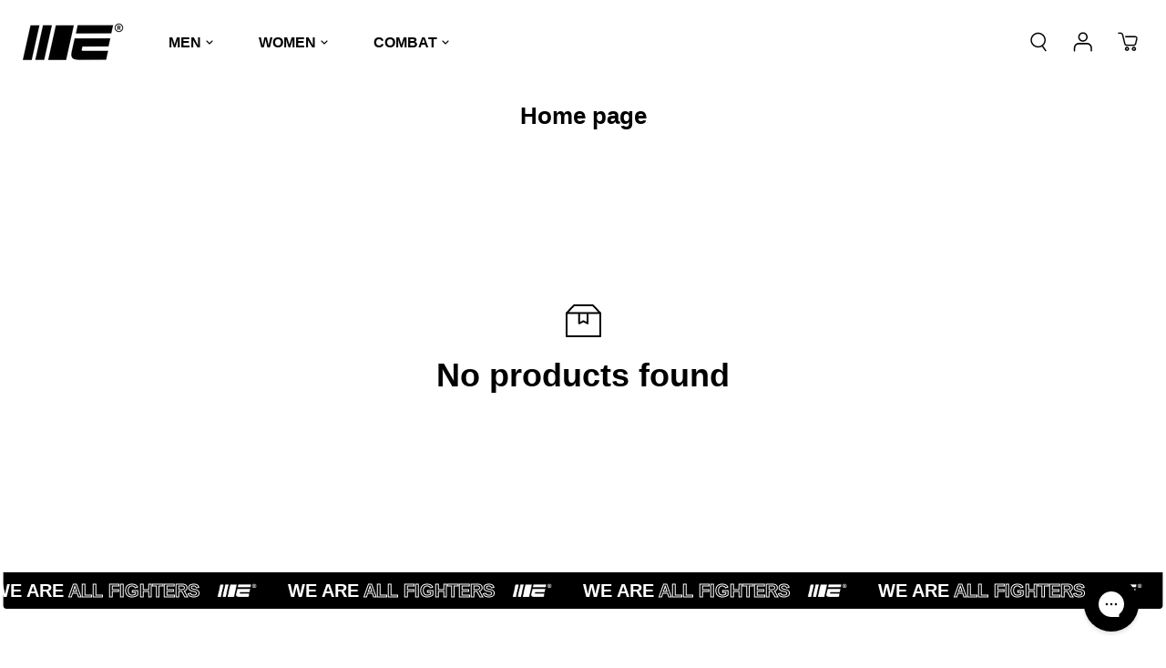

--- FILE ---
content_type: text/html; charset=utf-8
request_url: https://engageind.com/collections/frontpage
body_size: 71252
content:
















<!doctype html>
  <html class="no-js" lang="en" >
    <head>
      <meta charset="utf-8">
      <meta http-equiv="X-UA-Compatible" content="IE=edge">
      <meta name="viewport" content="width=device-width,initial-scale=1">
      <meta name="theme-color" content="#F5F5F5">
      
  
  <meta property="og:site_name" content="Engage®">
  <meta property="og:url" content="https://engageind.com/collections/frontpage">
  <meta property="og:title" content="Home page">
  <meta property="og:type" content="website">
  <meta property="og:description" content="Find the best MMA gear, clothing, and training equipment online at Engage store.
The largest MMA clothing high-quality products of gloves, shorts, t-shirts and more ready to ship."><meta name="twitter:site" content="@https://x.com/engageind"><meta name="twitter:card" content="summary_large_image">
  <meta name="twitter:title" content="Home page">
  <meta name="twitter:description" content="Find the best MMA gear, clothing, and training equipment online at Engage store.
The largest MMA clothing high-quality products of gloves, shorts, t-shirts and more ready to ship.">
  <meta name="robots" content="index,follow">
      <link rel="canonical" href="https://engageind.com/collections/frontpage">
      <link rel="preconnect" href="https://cdn.shopify.com" crossorigin><link rel="icon" type="image/png" href="//engageind.com/cdn/shop/files/Icon_32x32_b244cae8-3978-49cb-8487-60b2a3a9f54a.png?crop=center&height=32&v=1759962327&width=32"><link rel="preconnect" href="https://fonts.shopifycdn.com" crossorigin><title>
        Home page
      </title>
  
      
      
  <script>window.performance && window.performance.mark && window.performance.mark('shopify.content_for_header.start');</script><meta name="google-site-verification" content="kDBA-EWXaHT5aPTaUTg3LF1Yr5dzSGeRwsOdSmkfqMQ">
<meta name="facebook-domain-verification" content="x4z1lkcvz941yezo7ewg9nvapg0otj">
<meta id="shopify-digital-wallet" name="shopify-digital-wallet" content="/24222563/digital_wallets/dialog">
<meta name="shopify-checkout-api-token" content="d3035331fbd3515fe900d4579c00cd4e">
<meta id="in-context-paypal-metadata" data-shop-id="24222563" data-venmo-supported="false" data-environment="production" data-locale="en_US" data-paypal-v4="true" data-currency="AUD">
<link rel="alternate" type="application/atom+xml" title="Feed" href="/collections/frontpage.atom" />
<link rel="alternate" hreflang="x-default" href="https://engageind.com/collections/frontpage">
<link rel="alternate" hreflang="en" href="https://engageind.com/collections/frontpage">
<link rel="alternate" hreflang="pt" href="https://engageind.com/pt/collections/frontpage">
<link rel="alternate" type="application/json+oembed" href="https://engageind.com/collections/frontpage.oembed">
<script async="async" src="/checkouts/internal/preloads.js?locale=en-AU"></script>
<link rel="preconnect" href="https://shop.app" crossorigin="anonymous">
<script async="async" src="https://shop.app/checkouts/internal/preloads.js?locale=en-AU&shop_id=24222563" crossorigin="anonymous"></script>
<script id="apple-pay-shop-capabilities" type="application/json">{"shopId":24222563,"countryCode":"AU","currencyCode":"AUD","merchantCapabilities":["supports3DS"],"merchantId":"gid:\/\/shopify\/Shop\/24222563","merchantName":"Engage®","requiredBillingContactFields":["postalAddress","email","phone"],"requiredShippingContactFields":["postalAddress","email","phone"],"shippingType":"shipping","supportedNetworks":["visa","masterCard","amex","jcb"],"total":{"type":"pending","label":"Engage®","amount":"1.00"},"shopifyPaymentsEnabled":true,"supportsSubscriptions":true}</script>
<script id="shopify-features" type="application/json">{"accessToken":"d3035331fbd3515fe900d4579c00cd4e","betas":["rich-media-storefront-analytics"],"domain":"engageind.com","predictiveSearch":true,"shopId":24222563,"locale":"en"}</script>
<script>var Shopify = Shopify || {};
Shopify.shop = "engagefightwear.myshopify.com";
Shopify.locale = "en";
Shopify.currency = {"active":"AUD","rate":"1.0"};
Shopify.country = "AU";
Shopify.theme = {"name":"Master","id":134044778590,"schema_name":"Master","schema_version":"2.0.1","theme_store_id":3177,"role":"main"};
Shopify.theme.handle = "null";
Shopify.theme.style = {"id":null,"handle":null};
Shopify.cdnHost = "engageind.com/cdn";
Shopify.routes = Shopify.routes || {};
Shopify.routes.root = "/";</script>
<script type="module">!function(o){(o.Shopify=o.Shopify||{}).modules=!0}(window);</script>
<script>!function(o){function n(){var o=[];function n(){o.push(Array.prototype.slice.apply(arguments))}return n.q=o,n}var t=o.Shopify=o.Shopify||{};t.loadFeatures=n(),t.autoloadFeatures=n()}(window);</script>
<script>
  window.ShopifyPay = window.ShopifyPay || {};
  window.ShopifyPay.apiHost = "shop.app\/pay";
  window.ShopifyPay.redirectState = null;
</script>
<script id="shop-js-analytics" type="application/json">{"pageType":"collection"}</script>
<script defer="defer" async type="module" src="//engageind.com/cdn/shopifycloud/shop-js/modules/v2/client.init-shop-cart-sync_BT-GjEfc.en.esm.js"></script>
<script defer="defer" async type="module" src="//engageind.com/cdn/shopifycloud/shop-js/modules/v2/chunk.common_D58fp_Oc.esm.js"></script>
<script defer="defer" async type="module" src="//engageind.com/cdn/shopifycloud/shop-js/modules/v2/chunk.modal_xMitdFEc.esm.js"></script>
<script type="module">
  await import("//engageind.com/cdn/shopifycloud/shop-js/modules/v2/client.init-shop-cart-sync_BT-GjEfc.en.esm.js");
await import("//engageind.com/cdn/shopifycloud/shop-js/modules/v2/chunk.common_D58fp_Oc.esm.js");
await import("//engageind.com/cdn/shopifycloud/shop-js/modules/v2/chunk.modal_xMitdFEc.esm.js");

  window.Shopify.SignInWithShop?.initShopCartSync?.({"fedCMEnabled":true,"windoidEnabled":true});

</script>
<script>
  window.Shopify = window.Shopify || {};
  if (!window.Shopify.featureAssets) window.Shopify.featureAssets = {};
  window.Shopify.featureAssets['shop-js'] = {"shop-cart-sync":["modules/v2/client.shop-cart-sync_DZOKe7Ll.en.esm.js","modules/v2/chunk.common_D58fp_Oc.esm.js","modules/v2/chunk.modal_xMitdFEc.esm.js"],"init-fed-cm":["modules/v2/client.init-fed-cm_B6oLuCjv.en.esm.js","modules/v2/chunk.common_D58fp_Oc.esm.js","modules/v2/chunk.modal_xMitdFEc.esm.js"],"shop-cash-offers":["modules/v2/client.shop-cash-offers_D2sdYoxE.en.esm.js","modules/v2/chunk.common_D58fp_Oc.esm.js","modules/v2/chunk.modal_xMitdFEc.esm.js"],"shop-login-button":["modules/v2/client.shop-login-button_QeVjl5Y3.en.esm.js","modules/v2/chunk.common_D58fp_Oc.esm.js","modules/v2/chunk.modal_xMitdFEc.esm.js"],"pay-button":["modules/v2/client.pay-button_DXTOsIq6.en.esm.js","modules/v2/chunk.common_D58fp_Oc.esm.js","modules/v2/chunk.modal_xMitdFEc.esm.js"],"shop-button":["modules/v2/client.shop-button_DQZHx9pm.en.esm.js","modules/v2/chunk.common_D58fp_Oc.esm.js","modules/v2/chunk.modal_xMitdFEc.esm.js"],"avatar":["modules/v2/client.avatar_BTnouDA3.en.esm.js"],"init-windoid":["modules/v2/client.init-windoid_CR1B-cfM.en.esm.js","modules/v2/chunk.common_D58fp_Oc.esm.js","modules/v2/chunk.modal_xMitdFEc.esm.js"],"init-shop-for-new-customer-accounts":["modules/v2/client.init-shop-for-new-customer-accounts_C_vY_xzh.en.esm.js","modules/v2/client.shop-login-button_QeVjl5Y3.en.esm.js","modules/v2/chunk.common_D58fp_Oc.esm.js","modules/v2/chunk.modal_xMitdFEc.esm.js"],"init-shop-email-lookup-coordinator":["modules/v2/client.init-shop-email-lookup-coordinator_BI7n9ZSv.en.esm.js","modules/v2/chunk.common_D58fp_Oc.esm.js","modules/v2/chunk.modal_xMitdFEc.esm.js"],"init-shop-cart-sync":["modules/v2/client.init-shop-cart-sync_BT-GjEfc.en.esm.js","modules/v2/chunk.common_D58fp_Oc.esm.js","modules/v2/chunk.modal_xMitdFEc.esm.js"],"shop-toast-manager":["modules/v2/client.shop-toast-manager_DiYdP3xc.en.esm.js","modules/v2/chunk.common_D58fp_Oc.esm.js","modules/v2/chunk.modal_xMitdFEc.esm.js"],"init-customer-accounts":["modules/v2/client.init-customer-accounts_D9ZNqS-Q.en.esm.js","modules/v2/client.shop-login-button_QeVjl5Y3.en.esm.js","modules/v2/chunk.common_D58fp_Oc.esm.js","modules/v2/chunk.modal_xMitdFEc.esm.js"],"init-customer-accounts-sign-up":["modules/v2/client.init-customer-accounts-sign-up_iGw4briv.en.esm.js","modules/v2/client.shop-login-button_QeVjl5Y3.en.esm.js","modules/v2/chunk.common_D58fp_Oc.esm.js","modules/v2/chunk.modal_xMitdFEc.esm.js"],"shop-follow-button":["modules/v2/client.shop-follow-button_CqMgW2wH.en.esm.js","modules/v2/chunk.common_D58fp_Oc.esm.js","modules/v2/chunk.modal_xMitdFEc.esm.js"],"checkout-modal":["modules/v2/client.checkout-modal_xHeaAweL.en.esm.js","modules/v2/chunk.common_D58fp_Oc.esm.js","modules/v2/chunk.modal_xMitdFEc.esm.js"],"shop-login":["modules/v2/client.shop-login_D91U-Q7h.en.esm.js","modules/v2/chunk.common_D58fp_Oc.esm.js","modules/v2/chunk.modal_xMitdFEc.esm.js"],"lead-capture":["modules/v2/client.lead-capture_BJmE1dJe.en.esm.js","modules/v2/chunk.common_D58fp_Oc.esm.js","modules/v2/chunk.modal_xMitdFEc.esm.js"],"payment-terms":["modules/v2/client.payment-terms_Ci9AEqFq.en.esm.js","modules/v2/chunk.common_D58fp_Oc.esm.js","modules/v2/chunk.modal_xMitdFEc.esm.js"]};
</script>
<script>(function() {
  var isLoaded = false;
  function asyncLoad() {
    if (isLoaded) return;
    isLoaded = true;
    var urls = ["https:\/\/na.shgcdn3.com\/collector.js?shop=engagefightwear.myshopify.com","https:\/\/cdn.shopify.com\/s\/files\/1\/2422\/2563\/t\/47\/assets\/globo.formbuilder.init.js?v=1608184591\u0026shop=engagefightwear.myshopify.com","https:\/\/scripttags.jst.ai\/shopify_justuno_24222563_67d008c0-55e9-11eb-b5d6-e1962ac9354a.js?shop=engagefightwear.myshopify.com","\/\/cdn.shopify.com\/proxy\/d74303b7fe9587515fd1c59b21906cab966a7128c4c5626181e074177d6d049e\/d33a6lvgbd0fej.cloudfront.net\/script_tag\/secomapp.scripttag.js?shop=engagefightwear.myshopify.com\u0026sp-cache-control=cHVibGljLCBtYXgtYWdlPTkwMA","https:\/\/cdn.hextom.com\/js\/eventpromotionbar.js?shop=engagefightwear.myshopify.com","\/\/cdn.shopify.com\/proxy\/8c4821274b1cc760c2720f72667700cb6b37234de2516f74d5da6802b865e462\/bucket.useifsapp.com\/theme-files-min\/js\/ifs-script-tag-min.js?v=1\u0026shop=engagefightwear.myshopify.com\u0026sp-cache-control=cHVibGljLCBtYXgtYWdlPTkwMA"];
    for (var i = 0; i < urls.length; i++) {
      var s = document.createElement('script');
      s.type = 'text/javascript';
      s.async = true;
      s.src = urls[i];
      var x = document.getElementsByTagName('script')[0];
      x.parentNode.insertBefore(s, x);
    }
  };
  if(window.attachEvent) {
    window.attachEvent('onload', asyncLoad);
  } else {
    window.addEventListener('load', asyncLoad, false);
  }
})();</script>
<script id="__st">var __st={"a":24222563,"offset":39600,"reqid":"c8ace700-e984-40e6-8778-2fa71e606560-1769308167","pageurl":"engageind.com\/collections\/frontpage","u":"462d23a0e3ea","p":"collection","rtyp":"collection","rid":455018573};</script>
<script>window.ShopifyPaypalV4VisibilityTracking = true;</script>
<script id="captcha-bootstrap">!function(){'use strict';const t='contact',e='account',n='new_comment',o=[[t,t],['blogs',n],['comments',n],[t,'customer']],c=[[e,'customer_login'],[e,'guest_login'],[e,'recover_customer_password'],[e,'create_customer']],r=t=>t.map((([t,e])=>`form[action*='/${t}']:not([data-nocaptcha='true']) input[name='form_type'][value='${e}']`)).join(','),a=t=>()=>t?[...document.querySelectorAll(t)].map((t=>t.form)):[];function s(){const t=[...o],e=r(t);return a(e)}const i='password',u='form_key',d=['recaptcha-v3-token','g-recaptcha-response','h-captcha-response',i],f=()=>{try{return window.sessionStorage}catch{return}},m='__shopify_v',_=t=>t.elements[u];function p(t,e,n=!1){try{const o=window.sessionStorage,c=JSON.parse(o.getItem(e)),{data:r}=function(t){const{data:e,action:n}=t;return t[m]||n?{data:e,action:n}:{data:t,action:n}}(c);for(const[e,n]of Object.entries(r))t.elements[e]&&(t.elements[e].value=n);n&&o.removeItem(e)}catch(o){console.error('form repopulation failed',{error:o})}}const l='form_type',E='cptcha';function T(t){t.dataset[E]=!0}const w=window,h=w.document,L='Shopify',v='ce_forms',y='captcha';let A=!1;((t,e)=>{const n=(g='f06e6c50-85a8-45c8-87d0-21a2b65856fe',I='https://cdn.shopify.com/shopifycloud/storefront-forms-hcaptcha/ce_storefront_forms_captcha_hcaptcha.v1.5.2.iife.js',D={infoText:'Protected by hCaptcha',privacyText:'Privacy',termsText:'Terms'},(t,e,n)=>{const o=w[L][v],c=o.bindForm;if(c)return c(t,g,e,D).then(n);var r;o.q.push([[t,g,e,D],n]),r=I,A||(h.body.append(Object.assign(h.createElement('script'),{id:'captcha-provider',async:!0,src:r})),A=!0)});var g,I,D;w[L]=w[L]||{},w[L][v]=w[L][v]||{},w[L][v].q=[],w[L][y]=w[L][y]||{},w[L][y].protect=function(t,e){n(t,void 0,e),T(t)},Object.freeze(w[L][y]),function(t,e,n,w,h,L){const[v,y,A,g]=function(t,e,n){const i=e?o:[],u=t?c:[],d=[...i,...u],f=r(d),m=r(i),_=r(d.filter((([t,e])=>n.includes(e))));return[a(f),a(m),a(_),s()]}(w,h,L),I=t=>{const e=t.target;return e instanceof HTMLFormElement?e:e&&e.form},D=t=>v().includes(t);t.addEventListener('submit',(t=>{const e=I(t);if(!e)return;const n=D(e)&&!e.dataset.hcaptchaBound&&!e.dataset.recaptchaBound,o=_(e),c=g().includes(e)&&(!o||!o.value);(n||c)&&t.preventDefault(),c&&!n&&(function(t){try{if(!f())return;!function(t){const e=f();if(!e)return;const n=_(t);if(!n)return;const o=n.value;o&&e.removeItem(o)}(t);const e=Array.from(Array(32),(()=>Math.random().toString(36)[2])).join('');!function(t,e){_(t)||t.append(Object.assign(document.createElement('input'),{type:'hidden',name:u})),t.elements[u].value=e}(t,e),function(t,e){const n=f();if(!n)return;const o=[...t.querySelectorAll(`input[type='${i}']`)].map((({name:t})=>t)),c=[...d,...o],r={};for(const[a,s]of new FormData(t).entries())c.includes(a)||(r[a]=s);n.setItem(e,JSON.stringify({[m]:1,action:t.action,data:r}))}(t,e)}catch(e){console.error('failed to persist form',e)}}(e),e.submit())}));const S=(t,e)=>{t&&!t.dataset[E]&&(n(t,e.some((e=>e===t))),T(t))};for(const o of['focusin','change'])t.addEventListener(o,(t=>{const e=I(t);D(e)&&S(e,y())}));const B=e.get('form_key'),M=e.get(l),P=B&&M;t.addEventListener('DOMContentLoaded',(()=>{const t=y();if(P)for(const e of t)e.elements[l].value===M&&p(e,B);[...new Set([...A(),...v().filter((t=>'true'===t.dataset.shopifyCaptcha))])].forEach((e=>S(e,t)))}))}(h,new URLSearchParams(w.location.search),n,t,e,['guest_login'])})(!0,!0)}();</script>
<script integrity="sha256-4kQ18oKyAcykRKYeNunJcIwy7WH5gtpwJnB7kiuLZ1E=" data-source-attribution="shopify.loadfeatures" defer="defer" src="//engageind.com/cdn/shopifycloud/storefront/assets/storefront/load_feature-a0a9edcb.js" crossorigin="anonymous"></script>
<script crossorigin="anonymous" defer="defer" src="//engageind.com/cdn/shopifycloud/storefront/assets/shopify_pay/storefront-65b4c6d7.js?v=20250812"></script>
<script data-source-attribution="shopify.dynamic_checkout.dynamic.init">var Shopify=Shopify||{};Shopify.PaymentButton=Shopify.PaymentButton||{isStorefrontPortableWallets:!0,init:function(){window.Shopify.PaymentButton.init=function(){};var t=document.createElement("script");t.src="https://engageind.com/cdn/shopifycloud/portable-wallets/latest/portable-wallets.en.js",t.type="module",document.head.appendChild(t)}};
</script>
<script data-source-attribution="shopify.dynamic_checkout.buyer_consent">
  function portableWalletsHideBuyerConsent(e){var t=document.getElementById("shopify-buyer-consent"),n=document.getElementById("shopify-subscription-policy-button");t&&n&&(t.classList.add("hidden"),t.setAttribute("aria-hidden","true"),n.removeEventListener("click",e))}function portableWalletsShowBuyerConsent(e){var t=document.getElementById("shopify-buyer-consent"),n=document.getElementById("shopify-subscription-policy-button");t&&n&&(t.classList.remove("hidden"),t.removeAttribute("aria-hidden"),n.addEventListener("click",e))}window.Shopify?.PaymentButton&&(window.Shopify.PaymentButton.hideBuyerConsent=portableWalletsHideBuyerConsent,window.Shopify.PaymentButton.showBuyerConsent=portableWalletsShowBuyerConsent);
</script>
<script data-source-attribution="shopify.dynamic_checkout.cart.bootstrap">document.addEventListener("DOMContentLoaded",(function(){function t(){return document.querySelector("shopify-accelerated-checkout-cart, shopify-accelerated-checkout")}if(t())Shopify.PaymentButton.init();else{new MutationObserver((function(e,n){t()&&(Shopify.PaymentButton.init(),n.disconnect())})).observe(document.body,{childList:!0,subtree:!0})}}));
</script>
<link id="shopify-accelerated-checkout-styles" rel="stylesheet" media="screen" href="https://engageind.com/cdn/shopifycloud/portable-wallets/latest/accelerated-checkout-backwards-compat.css" crossorigin="anonymous">
<style id="shopify-accelerated-checkout-cart">
        #shopify-buyer-consent {
  margin-top: 1em;
  display: inline-block;
  width: 100%;
}

#shopify-buyer-consent.hidden {
  display: none;
}

#shopify-subscription-policy-button {
  background: none;
  border: none;
  padding: 0;
  text-decoration: underline;
  font-size: inherit;
  cursor: pointer;
}

#shopify-subscription-policy-button::before {
  box-shadow: none;
}

      </style>

<script>window.performance && window.performance.mark && window.performance.mark('shopify.content_for_header.end');</script>
  





  <script type="text/javascript">
    
      window.__shgMoneyFormat = window.__shgMoneyFormat || {"AED":{"currency":"AED","currency_symbol":"د.إ","currency_symbol_location":"left","decimal_places":2,"decimal_separator":".","thousands_separator":","},"AFN":{"currency":"AFN","currency_symbol":"؋","currency_symbol_location":"left","decimal_places":2,"decimal_separator":".","thousands_separator":","},"ALL":{"currency":"ALL","currency_symbol":"L","currency_symbol_location":"left","decimal_places":2,"decimal_separator":".","thousands_separator":","},"AMD":{"currency":"AMD","currency_symbol":"դր.","currency_symbol_location":"left","decimal_places":2,"decimal_separator":".","thousands_separator":","},"ANG":{"currency":"ANG","currency_symbol":"ƒ","currency_symbol_location":"left","decimal_places":2,"decimal_separator":".","thousands_separator":","},"AUD":{"currency":"AUD","currency_symbol":"$","currency_symbol_location":"left","decimal_places":2,"decimal_separator":".","thousands_separator":","},"AWG":{"currency":"AWG","currency_symbol":"ƒ","currency_symbol_location":"left","decimal_places":2,"decimal_separator":".","thousands_separator":","},"AZN":{"currency":"AZN","currency_symbol":"₼","currency_symbol_location":"left","decimal_places":2,"decimal_separator":".","thousands_separator":","},"BAM":{"currency":"BAM","currency_symbol":"КМ","currency_symbol_location":"left","decimal_places":2,"decimal_separator":".","thousands_separator":","},"BBD":{"currency":"BBD","currency_symbol":"$","currency_symbol_location":"left","decimal_places":2,"decimal_separator":".","thousands_separator":","},"BDT":{"currency":"BDT","currency_symbol":"৳","currency_symbol_location":"left","decimal_places":2,"decimal_separator":".","thousands_separator":","},"BIF":{"currency":"BIF","currency_symbol":"Fr","currency_symbol_location":"left","decimal_places":2,"decimal_separator":".","thousands_separator":","},"BND":{"currency":"BND","currency_symbol":"$","currency_symbol_location":"left","decimal_places":2,"decimal_separator":".","thousands_separator":","},"BOB":{"currency":"BOB","currency_symbol":"Bs.","currency_symbol_location":"left","decimal_places":2,"decimal_separator":".","thousands_separator":","},"BSD":{"currency":"BSD","currency_symbol":"$","currency_symbol_location":"left","decimal_places":2,"decimal_separator":".","thousands_separator":","},"BWP":{"currency":"BWP","currency_symbol":"P","currency_symbol_location":"left","decimal_places":2,"decimal_separator":".","thousands_separator":","},"BZD":{"currency":"BZD","currency_symbol":"$","currency_symbol_location":"left","decimal_places":2,"decimal_separator":".","thousands_separator":","},"CAD":{"currency":"CAD","currency_symbol":"$","currency_symbol_location":"left","decimal_places":2,"decimal_separator":".","thousands_separator":","},"CDF":{"currency":"CDF","currency_symbol":"Fr","currency_symbol_location":"left","decimal_places":2,"decimal_separator":".","thousands_separator":","},"CHF":{"currency":"CHF","currency_symbol":"CHF","currency_symbol_location":"left","decimal_places":2,"decimal_separator":".","thousands_separator":","},"CNY":{"currency":"CNY","currency_symbol":"¥","currency_symbol_location":"left","decimal_places":2,"decimal_separator":".","thousands_separator":","},"CRC":{"currency":"CRC","currency_symbol":"₡","currency_symbol_location":"left","decimal_places":2,"decimal_separator":".","thousands_separator":","},"CVE":{"currency":"CVE","currency_symbol":"$","currency_symbol_location":"left","decimal_places":2,"decimal_separator":".","thousands_separator":","},"CZK":{"currency":"CZK","currency_symbol":"Kč","currency_symbol_location":"left","decimal_places":2,"decimal_separator":".","thousands_separator":","},"DJF":{"currency":"DJF","currency_symbol":"Fdj","currency_symbol_location":"left","decimal_places":2,"decimal_separator":".","thousands_separator":","},"DKK":{"currency":"DKK","currency_symbol":"kr.","currency_symbol_location":"left","decimal_places":2,"decimal_separator":".","thousands_separator":","},"DOP":{"currency":"DOP","currency_symbol":"$","currency_symbol_location":"left","decimal_places":2,"decimal_separator":".","thousands_separator":","},"DZD":{"currency":"DZD","currency_symbol":"د.ج","currency_symbol_location":"left","decimal_places":2,"decimal_separator":".","thousands_separator":","},"EGP":{"currency":"EGP","currency_symbol":"ج.م","currency_symbol_location":"left","decimal_places":2,"decimal_separator":".","thousands_separator":","},"ETB":{"currency":"ETB","currency_symbol":"Br","currency_symbol_location":"left","decimal_places":2,"decimal_separator":".","thousands_separator":","},"EUR":{"currency":"EUR","currency_symbol":"€","currency_symbol_location":"left","decimal_places":2,"decimal_separator":".","thousands_separator":","},"FJD":{"currency":"FJD","currency_symbol":"$","currency_symbol_location":"left","decimal_places":2,"decimal_separator":".","thousands_separator":","},"FKP":{"currency":"FKP","currency_symbol":"£","currency_symbol_location":"left","decimal_places":2,"decimal_separator":".","thousands_separator":","},"GBP":{"currency":"GBP","currency_symbol":"£","currency_symbol_location":"left","decimal_places":2,"decimal_separator":".","thousands_separator":","},"GMD":{"currency":"GMD","currency_symbol":"D","currency_symbol_location":"left","decimal_places":2,"decimal_separator":".","thousands_separator":","},"GNF":{"currency":"GNF","currency_symbol":"Fr","currency_symbol_location":"left","decimal_places":2,"decimal_separator":".","thousands_separator":","},"GTQ":{"currency":"GTQ","currency_symbol":"Q","currency_symbol_location":"left","decimal_places":2,"decimal_separator":".","thousands_separator":","},"GYD":{"currency":"GYD","currency_symbol":"$","currency_symbol_location":"left","decimal_places":2,"decimal_separator":".","thousands_separator":","},"HKD":{"currency":"HKD","currency_symbol":"$","currency_symbol_location":"left","decimal_places":2,"decimal_separator":".","thousands_separator":","},"HNL":{"currency":"HNL","currency_symbol":"L","currency_symbol_location":"left","decimal_places":2,"decimal_separator":".","thousands_separator":","},"HUF":{"currency":"HUF","currency_symbol":"Ft","currency_symbol_location":"left","decimal_places":2,"decimal_separator":".","thousands_separator":","},"IDR":{"currency":"IDR","currency_symbol":"Rp","currency_symbol_location":"left","decimal_places":2,"decimal_separator":".","thousands_separator":","},"ILS":{"currency":"ILS","currency_symbol":"₪","currency_symbol_location":"left","decimal_places":2,"decimal_separator":".","thousands_separator":","},"INR":{"currency":"INR","currency_symbol":"₹","currency_symbol_location":"left","decimal_places":2,"decimal_separator":".","thousands_separator":","},"ISK":{"currency":"ISK","currency_symbol":"kr.","currency_symbol_location":"left","decimal_places":2,"decimal_separator":".","thousands_separator":","},"JMD":{"currency":"JMD","currency_symbol":"$","currency_symbol_location":"left","decimal_places":2,"decimal_separator":".","thousands_separator":","},"JPY":{"currency":"JPY","currency_symbol":"¥","currency_symbol_location":"left","decimal_places":2,"decimal_separator":".","thousands_separator":","},"KES":{"currency":"KES","currency_symbol":"KSh","currency_symbol_location":"left","decimal_places":2,"decimal_separator":".","thousands_separator":","},"KGS":{"currency":"KGS","currency_symbol":"som","currency_symbol_location":"left","decimal_places":2,"decimal_separator":".","thousands_separator":","},"KHR":{"currency":"KHR","currency_symbol":"៛","currency_symbol_location":"left","decimal_places":2,"decimal_separator":".","thousands_separator":","},"KMF":{"currency":"KMF","currency_symbol":"Fr","currency_symbol_location":"left","decimal_places":2,"decimal_separator":".","thousands_separator":","},"KRW":{"currency":"KRW","currency_symbol":"₩","currency_symbol_location":"left","decimal_places":2,"decimal_separator":".","thousands_separator":","},"KYD":{"currency":"KYD","currency_symbol":"$","currency_symbol_location":"left","decimal_places":2,"decimal_separator":".","thousands_separator":","},"KZT":{"currency":"KZT","currency_symbol":"₸","currency_symbol_location":"left","decimal_places":2,"decimal_separator":".","thousands_separator":","},"LAK":{"currency":"LAK","currency_symbol":"₭","currency_symbol_location":"left","decimal_places":2,"decimal_separator":".","thousands_separator":","},"LBP":{"currency":"LBP","currency_symbol":"ل.ل","currency_symbol_location":"left","decimal_places":2,"decimal_separator":".","thousands_separator":","},"LKR":{"currency":"LKR","currency_symbol":"₨","currency_symbol_location":"left","decimal_places":2,"decimal_separator":".","thousands_separator":","},"MAD":{"currency":"MAD","currency_symbol":"د.م.","currency_symbol_location":"left","decimal_places":2,"decimal_separator":".","thousands_separator":","},"MDL":{"currency":"MDL","currency_symbol":"L","currency_symbol_location":"left","decimal_places":2,"decimal_separator":".","thousands_separator":","},"MKD":{"currency":"MKD","currency_symbol":"ден","currency_symbol_location":"left","decimal_places":2,"decimal_separator":".","thousands_separator":","},"MMK":{"currency":"MMK","currency_symbol":"K","currency_symbol_location":"left","decimal_places":2,"decimal_separator":".","thousands_separator":","},"MNT":{"currency":"MNT","currency_symbol":"₮","currency_symbol_location":"left","decimal_places":2,"decimal_separator":".","thousands_separator":","},"MOP":{"currency":"MOP","currency_symbol":"P","currency_symbol_location":"left","decimal_places":2,"decimal_separator":".","thousands_separator":","},"MUR":{"currency":"MUR","currency_symbol":"₨","currency_symbol_location":"left","decimal_places":2,"decimal_separator":".","thousands_separator":","},"MVR":{"currency":"MVR","currency_symbol":"MVR","currency_symbol_location":"left","decimal_places":2,"decimal_separator":".","thousands_separator":","},"MWK":{"currency":"MWK","currency_symbol":"MK","currency_symbol_location":"left","decimal_places":2,"decimal_separator":".","thousands_separator":","},"MYR":{"currency":"MYR","currency_symbol":"RM","currency_symbol_location":"left","decimal_places":2,"decimal_separator":".","thousands_separator":","},"NGN":{"currency":"NGN","currency_symbol":"₦","currency_symbol_location":"left","decimal_places":2,"decimal_separator":".","thousands_separator":","},"NIO":{"currency":"NIO","currency_symbol":"C$","currency_symbol_location":"left","decimal_places":2,"decimal_separator":".","thousands_separator":","},"NPR":{"currency":"NPR","currency_symbol":"Rs.","currency_symbol_location":"left","decimal_places":2,"decimal_separator":".","thousands_separator":","},"NZD":{"currency":"NZD","currency_symbol":"$","currency_symbol_location":"left","decimal_places":2,"decimal_separator":".","thousands_separator":","},"PEN":{"currency":"PEN","currency_symbol":"S/","currency_symbol_location":"left","decimal_places":2,"decimal_separator":".","thousands_separator":","},"PGK":{"currency":"PGK","currency_symbol":"K","currency_symbol_location":"left","decimal_places":2,"decimal_separator":".","thousands_separator":","},"PHP":{"currency":"PHP","currency_symbol":"₱","currency_symbol_location":"left","decimal_places":2,"decimal_separator":".","thousands_separator":","},"PKR":{"currency":"PKR","currency_symbol":"₨","currency_symbol_location":"left","decimal_places":2,"decimal_separator":".","thousands_separator":","},"PLN":{"currency":"PLN","currency_symbol":"zł","currency_symbol_location":"left","decimal_places":2,"decimal_separator":".","thousands_separator":","},"PYG":{"currency":"PYG","currency_symbol":"₲","currency_symbol_location":"left","decimal_places":2,"decimal_separator":".","thousands_separator":","},"QAR":{"currency":"QAR","currency_symbol":"ر.ق","currency_symbol_location":"left","decimal_places":2,"decimal_separator":".","thousands_separator":","},"RON":{"currency":"RON","currency_symbol":"Lei","currency_symbol_location":"left","decimal_places":2,"decimal_separator":".","thousands_separator":","},"RSD":{"currency":"RSD","currency_symbol":"РСД","currency_symbol_location":"left","decimal_places":2,"decimal_separator":".","thousands_separator":","},"RWF":{"currency":"RWF","currency_symbol":"FRw","currency_symbol_location":"left","decimal_places":2,"decimal_separator":".","thousands_separator":","},"SAR":{"currency":"SAR","currency_symbol":"ر.س","currency_symbol_location":"left","decimal_places":2,"decimal_separator":".","thousands_separator":","},"SBD":{"currency":"SBD","currency_symbol":"$","currency_symbol_location":"left","decimal_places":2,"decimal_separator":".","thousands_separator":","},"SEK":{"currency":"SEK","currency_symbol":"kr","currency_symbol_location":"left","decimal_places":2,"decimal_separator":".","thousands_separator":","},"SGD":{"currency":"SGD","currency_symbol":"$","currency_symbol_location":"left","decimal_places":2,"decimal_separator":".","thousands_separator":","},"SHP":{"currency":"SHP","currency_symbol":"£","currency_symbol_location":"left","decimal_places":2,"decimal_separator":".","thousands_separator":","},"SLL":{"currency":"SLL","currency_symbol":"Le","currency_symbol_location":"left","decimal_places":2,"decimal_separator":".","thousands_separator":","},"STD":{"currency":"STD","currency_symbol":"Db","currency_symbol_location":"left","decimal_places":2,"decimal_separator":".","thousands_separator":","},"THB":{"currency":"THB","currency_symbol":"฿","currency_symbol_location":"left","decimal_places":2,"decimal_separator":".","thousands_separator":","},"TJS":{"currency":"TJS","currency_symbol":"ЅМ","currency_symbol_location":"left","decimal_places":2,"decimal_separator":".","thousands_separator":","},"TOP":{"currency":"TOP","currency_symbol":"T$","currency_symbol_location":"left","decimal_places":2,"decimal_separator":".","thousands_separator":","},"TTD":{"currency":"TTD","currency_symbol":"$","currency_symbol_location":"left","decimal_places":2,"decimal_separator":".","thousands_separator":","},"TWD":{"currency":"TWD","currency_symbol":"$","currency_symbol_location":"left","decimal_places":2,"decimal_separator":".","thousands_separator":","},"TZS":{"currency":"TZS","currency_symbol":"Sh","currency_symbol_location":"left","decimal_places":2,"decimal_separator":".","thousands_separator":","},"UAH":{"currency":"UAH","currency_symbol":"₴","currency_symbol_location":"left","decimal_places":2,"decimal_separator":".","thousands_separator":","},"UGX":{"currency":"UGX","currency_symbol":"USh","currency_symbol_location":"left","decimal_places":2,"decimal_separator":".","thousands_separator":","},"USD":{"currency":"USD","currency_symbol":"$","currency_symbol_location":"left","decimal_places":2,"decimal_separator":".","thousands_separator":","},"UYU":{"currency":"UYU","currency_symbol":"$U","currency_symbol_location":"left","decimal_places":2,"decimal_separator":".","thousands_separator":","},"UZS":{"currency":"UZS","currency_symbol":"so'm","currency_symbol_location":"left","decimal_places":2,"decimal_separator":".","thousands_separator":","},"VND":{"currency":"VND","currency_symbol":"₫","currency_symbol_location":"left","decimal_places":2,"decimal_separator":".","thousands_separator":","},"VUV":{"currency":"VUV","currency_symbol":"Vt","currency_symbol_location":"left","decimal_places":2,"decimal_separator":".","thousands_separator":","},"WST":{"currency":"WST","currency_symbol":"T","currency_symbol_location":"left","decimal_places":2,"decimal_separator":".","thousands_separator":","},"XAF":{"currency":"XAF","currency_symbol":"CFA","currency_symbol_location":"left","decimal_places":2,"decimal_separator":".","thousands_separator":","},"XCD":{"currency":"XCD","currency_symbol":"$","currency_symbol_location":"left","decimal_places":2,"decimal_separator":".","thousands_separator":","},"XOF":{"currency":"XOF","currency_symbol":"Fr","currency_symbol_location":"left","decimal_places":2,"decimal_separator":".","thousands_separator":","},"XPF":{"currency":"XPF","currency_symbol":"Fr","currency_symbol_location":"left","decimal_places":2,"decimal_separator":".","thousands_separator":","},"YER":{"currency":"YER","currency_symbol":"﷼","currency_symbol_location":"left","decimal_places":2,"decimal_separator":".","thousands_separator":","}};
    
    window.__shgCurrentCurrencyCode = window.__shgCurrentCurrencyCode || {
      currency: "AUD",
      currency_symbol: "$",
      decimal_separator: ".",
      thousands_separator: ",",
      decimal_places: 2,
      currency_symbol_location: "left"
    };
  </script>






<style data-shopify>

    
    
    
    

    
    
    
    

    
    
    
    

      
  :root {
      --body-font-family: Helvetica,Arial, sans-serif;
      --body-font-weight: 400;
      --body-font-style: normal;
      --body-font-line-height: 1.5;
      --body-letter-spacing: 0.0em;
      --body-font-scale: 1.0;;
      
      --heading-font-family: Helvetica,Arial, sans-serif;
      --heading-font-style: normal;
      --heading-font-weight: 700;
      --heading-font-line-height: 1.2;
      --heading-letter-spacing: 0.0em;
      --heading-font-scale: 1.0;


        --accent-font-family: Helvetica, Arial, sans-serif;
        --accent-font-style: normal;
        --accent-font-weight: 400;
        --accent-font-line-height: 1.5;
        --accent-letter-spacing: 0.0em;
        --accent-font-scale: 1.0;


      --button-font-family: var(--heading-font-family);
      --button-font-weight:var(--heading-font-weight);
      --button-font-style:var(--heading-font-style);
      --button-text-transform: uppercase;
      --button-radius: 0px;
      --xsmall-text: calc(var(--body-font-scale) * 10px);
      --small-text: calc(var(--body-font-scale) * 12px);
      --text: calc(var(--body-font-scale) * 14px);
      --medium-text: calc(var(--body-font-scale) * 16px);
      --large-text: calc(var(--body-font-scale) * 20px);
      --xlarge-text: calc(var(--body-font-scale) * 22px);
      --h1: calc(var(--heading-font-scale) * 70px);
      --h2: calc(var(--heading-font-scale) * 45px);
      --h3: calc(var(--heading-font-scale) * 40px);
      --h4: calc(var(--heading-font-scale) * 35px);
      --h5: calc(var(--heading-font-scale) * 30px);
      --h6: calc(var(--heading-font-scale) * 25px);

      --body-background:;
      --body-alternate-background: ;
      --heading-color:;
      --text-color: ;
      --text-light-color: ;
      --text-extralight-color: ;
      --link-color: ;
      --button-background:;
      --button-text-color: ;
      --button-border: ;
      --button-background-hover:;
      --button-text-color-hover: ;
      --button-border-hover: ;
      --image-bg: ;
      --form-border: ;
      --form-background: ;
      --form-text-color: ;
      --form-radius: 0px;
      --border-color: ;
      --slider-icon-color: ;
      --slider-icon-background: ;
      --product-border: ;
      --product-background: ;
      --product-title-color:;
      --site-overlay: rgba(0, 0, 0, 0.7);
      --header-background: #ffffff;
      --header-text-color:#000000;
      --header-hover-color: #d8d8d8;
      --submenu-background:#fdfdfd;
      --submenu-color:#000000;
      --submenu-hover-color:#767676;
      --submenu-border-color:#d9d9d9;
      --card-radius:0px;
      --block-radius:0px;
      --slider-arrow:0px;

      --footer-background:#ffffff;
      --footer-heading-color:#000000;
      --footer-text-color:#000000;
      --footer-link-color:#000000;
      
--footer-background-light:#cccccc;--footer-hover-color: #d8d8d8;
     
      --footer-newsletter-text:#393535;
      --newsletter-button-background:#d9d9d9;

      --error-text-color: #ec2525;
      --error-text-background: rgba(255, 0, 0, 0.08);
      --success-text-color: green;
      --success-text-background: rgba(0, 128, 0, 0.05);

      --inventory-instock-color: #64b767;
      --inventory-lowstock-color: #eaba65;
      --inventory-outofstock-color: #df5f5f;
      --inventory-restock-color: #b79ae1;
      
      --top-spacer: 0;
      --bottom-spacer: 0;

      --sale-badge-bg:#f30e0e;
      --sale-badge-color:#FFFFFF;
      --soldout-badge-bg: #000000;
      --soldout-badge-color: #FFFFFF;
      --preorder-badge-bg: #000000;
      --preorder-badge-color: #FFFFFF;
      --custom-badge-bg:  #000000;
      --custom-badge-color: #FFFFFF;
      --product-discount-bg:#e73434;
      --product-discount-color:#f30e0e;
      --parallex-height:600px;
  } 

  
    :root,.scheme-primary {
        --body-background:#ffffff;
        
            --body-background-gradient: #ffffff;
        
        --body-alternate-background: #ffffff;
        --card-background: 255,255,255;
        --card-text: 0,0,0;
        --border-color: 255,255,255;
        
        --sub-heading-color: #000000;
        --heading-color: #000000;
        --text-color: #000000;
        --text-light-color: rgba(0, 0, 0, 0.5);
        --text-extralight-color: rgba(0, 0, 0, 0.3);
        --link-color: #000000;
        --marquee-text-color: #ffffff;
        --marquee-background: #000000;
        --highlight-background:#ffffff;
        --highlight-color:#000000;
        
        --button-background:#000000;
        --button-text-color: #ffffff;
        --button-border: #000000;
        --button-background-hover: #d8d8d8;
        --button-text-color-hover: #000000;
        --button-border-hover: #d8d8d8;

        --secondary-button-background:#000000;
        --secondary-button-text-color: #ffffff;
        --secondary-button-border: #ffffff;
        --secondary-button-background-hover: #000000;
        --secondary-button-text-color-hover: #ffffff;
        --secondary-button-border-hover: #030303;

        --image-bg: #ffffff;
        --overlay-bg:255,255,255;
        --overlay-color: #ffffff;

        --form-border: #000000;
        --form-background: #ffffff;
        --form-text-color: #0e0e0e;

        --slider-icon-color: #000000;
        --slider-icon-background: #fdfdfd;
        --slider-icon-border:#ffffff;
        
        --product-border:#ffffff;
        --product-background:#ffffff;
        --product-title-color:#000000;

        
--shipping-bar-line:#808080;}
    
    .scheme-secondary {
        --body-background:#f5f5f5;
        
            --body-background-gradient: #f5f5f5;
        
        --body-alternate-background: #ffffff;
        --card-background: 0,0,0;
        --card-text: 255,255,255;
        --border-color: 0,0,0;
        
        --sub-heading-color: #000000;
        --heading-color: #0e0e0e;
        --text-color: #000000;
        --text-light-color: rgba(0, 0, 0, 0.5);
        --text-extralight-color: rgba(0, 0, 0, 0.3);
        --link-color: #0a0a0a;
        --marquee-text-color: #ffffff;
        --marquee-background: #000000;
        --highlight-background:#ffffff;
        --highlight-color:#000000;
        
        --button-background:#000000;
        --button-text-color: #ffffff;
        --button-border: #000000;
        --button-background-hover: #ffffff;
        --button-text-color-hover: #324132;
        --button-border-hover: #c4d92a;

        --secondary-button-background:#000000;
        --secondary-button-text-color: #ffffff;
        --secondary-button-border: #000000;
        --secondary-button-background-hover: #ffffff;
        --secondary-button-text-color-hover: #000000;
        --secondary-button-border-hover: #030303;

        --image-bg: #ffffff;
        --overlay-bg:0,0,0;
        --overlay-color: #000000;

        --form-border: #000000;
        --form-background: #ffffff;
        --form-text-color: #000000;

        --slider-icon-color: #ffffff;
        --slider-icon-background: #000000;
        --slider-icon-border:#000000;
        
        --product-border:#d8d8d8;
        --product-background:#ffffff;
        --product-title-color:#000000;

        
--shipping-bar-line:#767676;}
    
    .scheme-tertiary {
        --body-background:#d6d5d7;
        
            --body-background-gradient: #d6d5d7;
        
        --body-alternate-background: #ffffff;
        --card-background: 0,0,0;
        --card-text: 255,255,255;
        --border-color: 255,255,255;
        
        --sub-heading-color: #ffffff;
        --heading-color: #ffffff;
        --text-color: #ffffff;
        --text-light-color: rgba(255, 255, 255, 0.5);
        --text-extralight-color: rgba(255, 255, 255, 0.3);
        --link-color: #000000;
        --marquee-text-color: #000000;
        --marquee-background: #ffffff;
        --highlight-background:#000000;
        --highlight-color:#ffffff;
        
        --button-background:#ffffff;
        --button-text-color: #000000;
        --button-border: #ffffff;
        --button-background-hover: #ffffff;
        --button-text-color-hover: #000000;
        --button-border-hover: #ffffff;

        --secondary-button-background:#ffffff;
        --secondary-button-text-color: #000000;
        --secondary-button-border: #ffffff;
        --secondary-button-background-hover: #ffffff;
        --secondary-button-text-color-hover: #000000;
        --secondary-button-border-hover: #000000;

        --image-bg: #e9e9e9;
        --overlay-bg:0,0,0;
        --overlay-color: #ffffff;

        --form-border: #ffffff;
        --form-background: #1c272e;
        --form-text-color: #ffffff;

        --slider-icon-color: #000000;
        --slider-icon-background: #ffffff;
        --slider-icon-border:#ffffff;
        
        --product-border:#000000;
        --product-background:#f0ff01;
        --product-title-color:#ffffff;

        
--shipping-bar-line:#575459;}
    
    .scheme-quaternary {
        --body-background:#000000;
        
            --body-background-gradient: #000000;
        
        --body-alternate-background: #252524;
        --card-background: 255,255,255;
        --card-text: 255,255,255;
        --border-color: 255,255,255;
        
        --sub-heading-color: #ffffff;
        --heading-color: #ffffff;
        --text-color: #ffffff;
        --text-light-color: rgba(255, 255, 255, 0.5);
        --text-extralight-color: rgba(255, 255, 255, 0.3);
        --link-color: #12e1c5;
        --marquee-text-color: #ffffff;
        --marquee-background: #000000;
        --highlight-background:#ffffff;
        --highlight-color:#ffffff;
        
        --button-background:#121213;
        --button-text-color: #ffffff;
        --button-border: #f5f5f5;
        --button-background-hover: #ffffff;
        --button-text-color-hover: #000000;
        --button-border-hover: #ffffff;

        --secondary-button-background:#000000;
        --secondary-button-text-color: #ffffff;
        --secondary-button-border: #ffffff;
        --secondary-button-background-hover: #ffffff;
        --secondary-button-text-color-hover: #ffffff;
        --secondary-button-border-hover: #ffffff;

        --image-bg: #e2e2e2;
        --overlay-bg:0,0,0;
        --overlay-color: #ffffff;

        --form-border: #efefef;
        --form-background: #ffffff;
        --form-text-color: #000000;

        --slider-icon-color: #ffffff;
        --slider-icon-background: #000000;
        --slider-icon-border:#000000;
        
        --product-border:#d8d8d8;
        --product-background:#ffffff;
        --product-title-color:#ffffff;

        
--shipping-bar-line:#333333;}
    

  @media (max-width:1440px){
      :root{
      --h1: calc(var(--heading-font-scale) * 50px);
      --h2: calc(var(--heading-font-scale) * 36px);
      --h3: calc(var(--heading-font-scale) * 26px);
      --h4: calc(var(--heading-font-scale) * 24px);
      --h5: calc(var(--heading-font-scale) * 22px);
      --h6: calc(var(--heading-font-scale) * 20px);
      }
  }
  @media (max-width:1199px){
      :root{
      --h1: calc(var(--heading-font-scale) * 40px);
      --h2: calc(var(--heading-font-scale) * 30px);
      --h5: calc(var(--heading-font-scale) * 20px);
      --h6: calc(var(--heading-font-scale) * 18px);
      }
  }

  @media (max-width:767px){
      :root{
        --h1: calc(var(--heading-font-scale) * 35px);
        --h2: calc(var(--heading-font-scale) * 30px);
        --parallex-height:400px;
        --text: calc(var(--body-font-scale) * 14px);
        --medium-text: calc(var(--body-font-scale) * 15px);
        --large-text: calc(var(--body-font-scale) * 16px);
      }
  }
</style>


<link href="//engageind.com/cdn/shop/t/194/assets/header.css?v=55684448617233805541756261459" as="style" rel="preload">

<link href="//engageind.com/cdn/shop/t/194/assets/header.css?v=55684448617233805541756261459" rel="stylesheet" type="text/css" media="all" />

<link href="//engageind.com/cdn/shop/t/194/assets/aos.css?v=171440860698160758581756261459" rel="stylesheet" type="text/css" media="all" />
<link href="//engageind.com/cdn/shop/t/194/assets/slick.css?v=96929370129616432261756261460" rel="stylesheet" type="text/css" media="all" />
<link href="//engageind.com/cdn/shop/t/194/assets/base.css?v=73712290050517529131760322910" rel="stylesheet" type="text/css" media="all" />
<link href="//engageind.com/cdn/shop/t/194/assets/common.css?v=107951840097366605341768973788" rel="stylesheet" type="text/css" media="all" />




<link
  id="ModelViewerStyle"
  rel="stylesheet"
  href="https://cdn.shopify.com/shopifycloud/model-viewer-ui/assets/v1.0/model-viewer-ui.css"
  media="print"
  onload="this.media='all'"
>

<script>
    const showLessText = `Show less`;
    const showMoreText = `Show more`;
    const rtlEnable = false;
    var slInventory = {};
    const prevArrow = '<button class="slide-arrow prev-arrow" aria-label="previous arrow" ><svg  class="slide-arrow-icon1" width="13" height="13" viewBox="0 0 13 13" fill="none" ><path fill-rule="evenodd" clip-rule="evenodd" d="M7 0L0.636039 6.36396L7 12.7279L8.17187 11.5561L3.80836 7.19255L12.5018 7.19253L12.5018 5.53528L3.80837 5.53531L8.17184 1.17184L7 0Z" fill="currentColor"/></svg><svg  class="slide-arrow-icon2" width="13" height="13" viewBox="0 0 13 13" fill="none" ><path fill-rule="evenodd" clip-rule="evenodd" d="M7 0L0.636039 6.36396L7 12.7279L8.17187 11.5561L3.80836 7.19255L12.5018 7.19253L12.5018 5.53528L3.80837 5.53531L8.17184 1.17184L7 0Z" fill="currentColor"/></svg></button>';
    const nextArrow = '<button class="slide-arrow next-arrow" aria-label="next arrow" ><svg class="slide-arrow-icon1" width="13" height="13" viewBox="0 0 13 13" fill="none"><path fill-rule="evenodd" clip-rule="evenodd" d="M6 0L12.364 6.36396L6 12.7279L4.82813 11.5561L9.19164 7.19255L0.498208 7.19253L0.498198 5.53528L9.19163 5.53531L4.82816 1.17184L6 0Z" fill="currentColor"/></svg><svg class="slide-arrow-icon2" width="13" height="13" viewBox="0 0 13 13" fill="none"><path fill-rule="evenodd" clip-rule="evenodd" d="M6 0L12.364 6.36396L6 12.7279L4.82813 11.5561L9.19164 7.19255L0.498208 7.19253L0.498198 5.53528L9.19163 5.53531L4.82816 1.17184L6 0Z" fill="currentColor"/></svg></button>';
    const countryListData={AF:"Afghanistan",AX:"Aland Islands",AL:"Albania",DZ:"Algeria",AS:"American Samoa",AD:"Andorra",AO:"Angola",AI:"Anguilla",AQ:"Antarctica",AG:"Antigua and Barbuda",AR:"Argentina",AM:"Armenia",AW:"Aruba",AU:"Australia",AT:"Austria",AZ:"Azerbaijan",BS:"Bahamas",BH:"Bahrain",BD:"Bangladesh",BB:"Barbados",BY:"Belarus",BE:"Belgium",BZ:"Belize",BJ:"Benin",BM:"Bermuda",BT:"Bhutan",BO:"Bolivia",BQ:"Bonaire, Sint Eustatius and Saba",BA:"Bosnia and Herzegovina",BW:"Botswana",BV:"Bouvet Island",BR:"Brazil",IO:"British Indian Ocean Territory",BN:"Brunei Darussalam",BG:"Bulgaria",BF:"Burkina Faso",BI:"Burundi",KH:"Cambodia",CM:"Cameroon",CA:"Canada",CV:"Cape Verde",KY:"Cayman Islands",CF:"Central African Republic",TD:"Chad",CL:"Chile",CN:"China",CX:"Christmas Island",CC:"Cocos (Keeling) Islands",CO:"Colombia",KM:"Comoros",CG:"Congo",CD:"Congo, the Democratic Republic of the",CK:"Cook Islands",CR:"Costa Rica",CI:"Cote D'Ivoire",HR:"Croatia",CU:"Cuba",CW:"Curacao",CY:"Cyprus",CZ:"Czech Republic",DK:"Denmark",DJ:"Djibouti",DM:"Dominica",DO:"Dominican Republic",EC:"Ecuador",EG:"Egypt",SV:"El Salvador",GQ:"Equatorial Guinea",ER:"Eritrea",EE:"Estonia",ET:"Ethiopia",FK:"Falkland Islands (Malvinas)",FO:"Faroe Islands",FJ:"Fiji",FI:"Finland",FR:"France",GF:"French Guiana",PF:"French Polynesia",TF:"French Southern Territories",GA:"Gabon",GM:"Gambia",GE:"Georgia",DE:"Germany",GH:"Ghana",GI:"Gibraltar",GR:"Greece",GL:"Greenland",GD:"Grenada",GP:"Guadeloupe",GU:"Guam",GT:"Guatemala",GG:"Guernsey",GN:"Guinea",GW:"Guinea-Bissau",GY:"Guyana",HT:"Haiti",HM:"Heard Island and Mcdonald Islands",VA:"Holy See (Vatican City State)",HN:"Honduras",HK:"Hong Kong",HU:"Hungary",IS:"Iceland",IN:"India",ID:"Indonesia",IR:"Iran, Islamic Republic of",IQ:"Iraq",IE:"Ireland",IM:"Isle of Man",IL:"Israel",IT:"Italy",JM:"Jamaica",JP:"Japan",JE:"Jersey",JO:"Jordan",KZ:"Kazakhstan",KE:"Kenya",KI:"Kiribati",KP:"Korea, Democratic People's Republic of",KR:"Korea, Republic of",XK:"Kosovo",KW:"Kuwait",KG:"Kyrgyzstan",LA:"Lao People's Democratic Republic",LV:"Latvia",LB:"Lebanon",LS:"Lesotho",LR:"Liberia",LY:"Libyan Arab Jamahiriya",LI:"Liechtenstein",LT:"Lithuania",LU:"Luxembourg",MO:"Macao",MK:"Macedonia, the Former Yugoslav Republic of",MG:"Madagascar",MW:"Malawi",MY:"Malaysia",MV:"Maldives",ML:"Mali",MT:"Malta",MH:"Marshall Islands",MQ:"Martinique",MR:"Mauritania",MU:"Mauritius",YT:"Mayotte",MX:"Mexico",FM:"Micronesia, Federated States of",MD:"Moldova, Republic of",MC:"Monaco",MN:"Mongolia",ME:"Montenegro",MS:"Montserrat",MA:"Morocco",MZ:"Mozambique",MM:"Myanmar",NA:"Namibia",NR:"Nauru",NP:"Nepal",NL:"Netherlands",AN:"Netherlands Antilles",NC:"New Caledonia",NZ:"New Zealand",NI:"Nicaragua",NE:"Niger",NG:"Nigeria",NU:"Niue",NF:"Norfolk Island",MP:"Northern Mariana Islands",NO:"Norway",OM:"Oman",PK:"Pakistan",PW:"Palau",PS:"Palestinian Territory, Occupied",PA:"Panama",PG:"Papua New Guinea",PY:"Paraguay",PE:"Peru",PH:"Philippines",PN:"Pitcairn",PL:"Poland",PT:"Portugal",PR:"Puerto Rico",QA:"Qatar",RE:"Reunion",RO:"Romania",RU:"Russian Federation",RW:"Rwanda",BL:"Saint Barthelemy",SH:"Saint Helena",KN:"Saint Kitts and Nevis",LC:"Saint Lucia",MF:"Saint Martin",PM:"Saint Pierre and Miquelon",VC:"Saint Vincent and the Grenadines",WS:"Samoa",SM:"San Marino",ST:"Sao Tome and Principe",SA:"Saudi Arabia",SN:"Senegal",RS:"Serbia",CS:"Serbia and Montenegro",SC:"Seychelles",SL:"Sierra Leone",SG:"Singapore",SX:"Sint Maarten",SK:"Slovakia",SI:"Slovenia",SB:"Solomon Islands",SO:"Somalia",ZA:"South Africa",GS:"South Georgia and the South Sandwich Islands",SS:"South Sudan",ES:"Spain",LK:"Sri Lanka",SD:"Sudan",SR:"Suriname",SJ:"Svalbard and Jan Mayen",SZ:"Swaziland",SE:"Sweden",CH:"Switzerland",SY:"Syrian Arab Republic",TW:"Taiwan, Province of China",TJ:"Tajikistan",TZ:"Tanzania, United Republic of",TH:"Thailand",TL:"Timor-Leste",TG:"Togo",TK:"Tokelau",TO:"Tonga",TT:"Trinidad and Tobago",TN:"Tunisia",TR:"Turkey",TM:"Turkmenistan",TC:"Turks and Caicos Islands",TV:"Tuvalu",UG:"Uganda",UA:"Ukraine",AE:"United Arab Emirates",GB:"United Kingdom",US:"United States",UM:"United States Minor Outlying Islands",UY:"Uruguay",UZ:"Uzbekistan",VU:"Vanuatu",VE:"Venezuela",VN:"Viet Nam",VG:"Virgin Islands, British",VI:"Virgin Islands, U.s.",WF:"Wallis and Futuna",EH:"Western Sahara",YE:"Yemen",ZM:"Zambia",ZW:"Zimbabwe"};
    const freeShippingAmount = 15000;
    const ShippingBarText = `You need to spend $150 for free shipping`;
    const freeShippingBarSuccessText = `Free shipping`; 
    const googleMapApiKey = '';const freeShippingBarStatus = false;const quickViewpreLoaderIcon = `<div class="quick-view-placeholder"><svg width="360" height="463" viewBox="0 0 360 463" fill="none">
<rect width="360" height="463" rx="13.67" fill="#F5F5F5"/>
</svg><svg width="360" height="463" viewBox="0 0 360 463" fill="none">
<rect width="360" height="463" rx="13.67" fill="#F5F5F5"/>
</svg></div><div class="search-loader">
        <svg width="50px" height="50px" viewBox="0 0 100 100" >
            <circle cx="50" cy="50" fill="none" stroke="currentColor" stroke-width="6" r="35" stroke-dasharray="164.93361431346415 56.97787143782138">
            <animateTransform attributeName="transform" type="rotate" repeatCount="indefinite" dur="1s" values="0 50 50;360 50 50" keyTimes="0;1"/>
            </circle>
        </svg>
        </div>`;
     const preLoaderIcon = `<div class="search-loader">
        <svg width="50px" height="50px" viewBox="0 0 100 100" >
            <circle cx="50" cy="50" fill="none" stroke="currentColor" stroke-width="6" r="35" stroke-dasharray="164.93361431346415 56.97787143782138">
            <animateTransform attributeName="transform" type="rotate" repeatCount="indefinite" dur="1s" values="0 50 50;360 50 50" keyTimes="0;1"/>
            </circle>
        </svg>
        </div>`;
    var cartTotalPrice = 0;
    var cartItemCount = 0;
    const noResultFound = `No result found`;
    const moneyFormat = "<span class=money>${{amount}}</span>";   
    const preorderStatus =  false;
    const preorderText = `Preorder`;
    const soldOutText = `Sold out`;
    const saleOffText = `OFF`;
    const unitPriceText = `Unit price`;
    const addToCartText = `Add to cart`;
    const unavailableText = `Unavailable`;
    const shipRateUnavailable = `Cart shippings rates not available`;
    const rootUrl = '/';
    const cartUrl = '/cart.js';
    const mainCartUrl = '/cart';
    const cartAdd = '/cart/add';
    const cartAddUrl = '/cart/add.js';
    const cartUpdateUrl = '/cart/update.js';
    const cartChangeUrl = '/cart/change.js';
    const cartClearUrl = '/cart/clear.js';
    const searchurl = '/search';
</script>

<style>
  
  
  
</style>
 
<script src="//engageind.com/cdn/shop/t/194/assets/jquery.min.js?v=158417595810649192771756261459" defer></script>
<script src="//engageind.com/cdn/shop/t/194/assets/lazysizes.min.js?v=104600936812679847741756261459" defer></script>
<script src="//engageind.com/cdn/shop/t/194/assets/aos.js?v=146123878477799097641756261459" defer></script>
<script src="//engageind.com/cdn/shop/t/194/assets/slick.min.js?v=40527587340736000061756261460" defer></script>
<script src="//engageind.com/cdn/shop/t/194/assets/product-model.js?v=145295130781884444181756261460" defer></script>
<script src="//engageind.com/cdn/shop/t/194/assets/global.js?v=132840317559970604881756261459" defer></script>

<script src="//engageind.com/cdn/shop/t/194/assets/search.js?v=111194057117357678151756261460" defer></script>


<script type="text/javascript">
  
    window.SHG_CUSTOMER = null;
  
</script>







<!-- BEGIN app block: shopify://apps/gorgias-live-chat-helpdesk/blocks/gorgias/a66db725-7b96-4e3f-916e-6c8e6f87aaaa -->
<script defer data-gorgias-loader-chat src="https://config.gorgias.chat/bundle-loader/shopify/engagefightwear.myshopify.com"></script>


<script defer data-gorgias-loader-convert  src="https://content.9gtb.com/loader.js"></script>


<script defer data-gorgias-loader-mailto-replace  src="https://config.gorgias.help/api/contact-forms/replace-mailto-script.js?shopName=engagefightwear"></script>


<!-- END app block --><!-- BEGIN app block: shopify://apps/klaviyo-email-marketing-sms/blocks/klaviyo-onsite-embed/2632fe16-c075-4321-a88b-50b567f42507 -->












  <script async src="https://static.klaviyo.com/onsite/js/SGfDFx/klaviyo.js?company_id=SGfDFx"></script>
  <script>!function(){if(!window.klaviyo){window._klOnsite=window._klOnsite||[];try{window.klaviyo=new Proxy({},{get:function(n,i){return"push"===i?function(){var n;(n=window._klOnsite).push.apply(n,arguments)}:function(){for(var n=arguments.length,o=new Array(n),w=0;w<n;w++)o[w]=arguments[w];var t="function"==typeof o[o.length-1]?o.pop():void 0,e=new Promise((function(n){window._klOnsite.push([i].concat(o,[function(i){t&&t(i),n(i)}]))}));return e}}})}catch(n){window.klaviyo=window.klaviyo||[],window.klaviyo.push=function(){var n;(n=window._klOnsite).push.apply(n,arguments)}}}}();</script>

  




  <script>
    window.klaviyoReviewsProductDesignMode = false
  </script>



  <!-- BEGIN app snippet: customer-hub-data --><script>
  if (!window.customerHub) {
    window.customerHub = {};
  }
  window.customerHub.storefrontRoutes = {
    login: "https://engageind.com/customer_authentication/redirect?locale=en&region_country=AU?return_url=%2F%23k-hub",
    register: "https://account.engageind.com?locale=en?return_url=%2F%23k-hub",
    logout: "/account/logout",
    profile: "/account",
    addresses: "/account/addresses",
  };
  
  window.customerHub.userId = null;
  
  window.customerHub.storeDomain = "engagefightwear.myshopify.com";

  

  
    window.customerHub.storeLocale = {
        currentLanguage: 'en',
        currentCountry: 'AU',
        availableLanguages: [
          
            {
              iso_code: 'en',
              endonym_name: 'English'
            },
          
            {
              iso_code: 'pt-BR',
              endonym_name: 'português (Brasil)'
            }
          
        ],
        availableCountries: [
          
            {
              iso_code: 'AF',
              name: 'Afghanistan',
              currency_code: 'AFN'
            },
          
            {
              iso_code: 'AX',
              name: 'Åland Islands',
              currency_code: 'EUR'
            },
          
            {
              iso_code: 'AL',
              name: 'Albania',
              currency_code: 'ALL'
            },
          
            {
              iso_code: 'DZ',
              name: 'Algeria',
              currency_code: 'DZD'
            },
          
            {
              iso_code: 'AD',
              name: 'Andorra',
              currency_code: 'EUR'
            },
          
            {
              iso_code: 'AO',
              name: 'Angola',
              currency_code: 'AUD'
            },
          
            {
              iso_code: 'AI',
              name: 'Anguilla',
              currency_code: 'XCD'
            },
          
            {
              iso_code: 'AG',
              name: 'Antigua &amp; Barbuda',
              currency_code: 'XCD'
            },
          
            {
              iso_code: 'AR',
              name: 'Argentina',
              currency_code: 'AUD'
            },
          
            {
              iso_code: 'AM',
              name: 'Armenia',
              currency_code: 'AMD'
            },
          
            {
              iso_code: 'AW',
              name: 'Aruba',
              currency_code: 'AWG'
            },
          
            {
              iso_code: 'AC',
              name: 'Ascension Island',
              currency_code: 'SHP'
            },
          
            {
              iso_code: 'AU',
              name: 'Australia',
              currency_code: 'AUD'
            },
          
            {
              iso_code: 'AT',
              name: 'Austria',
              currency_code: 'EUR'
            },
          
            {
              iso_code: 'AZ',
              name: 'Azerbaijan',
              currency_code: 'AZN'
            },
          
            {
              iso_code: 'BS',
              name: 'Bahamas',
              currency_code: 'BSD'
            },
          
            {
              iso_code: 'BH',
              name: 'Bahrain',
              currency_code: 'AUD'
            },
          
            {
              iso_code: 'BD',
              name: 'Bangladesh',
              currency_code: 'BDT'
            },
          
            {
              iso_code: 'BB',
              name: 'Barbados',
              currency_code: 'BBD'
            },
          
            {
              iso_code: 'BY',
              name: 'Belarus',
              currency_code: 'AUD'
            },
          
            {
              iso_code: 'BE',
              name: 'Belgium',
              currency_code: 'EUR'
            },
          
            {
              iso_code: 'BZ',
              name: 'Belize',
              currency_code: 'BZD'
            },
          
            {
              iso_code: 'BJ',
              name: 'Benin',
              currency_code: 'XOF'
            },
          
            {
              iso_code: 'BM',
              name: 'Bermuda',
              currency_code: 'USD'
            },
          
            {
              iso_code: 'BT',
              name: 'Bhutan',
              currency_code: 'AUD'
            },
          
            {
              iso_code: 'BO',
              name: 'Bolivia',
              currency_code: 'BOB'
            },
          
            {
              iso_code: 'BA',
              name: 'Bosnia &amp; Herzegovina',
              currency_code: 'BAM'
            },
          
            {
              iso_code: 'BW',
              name: 'Botswana',
              currency_code: 'BWP'
            },
          
            {
              iso_code: 'BR',
              name: 'Brazil',
              currency_code: 'AUD'
            },
          
            {
              iso_code: 'IO',
              name: 'British Indian Ocean Territory',
              currency_code: 'USD'
            },
          
            {
              iso_code: 'VG',
              name: 'British Virgin Islands',
              currency_code: 'USD'
            },
          
            {
              iso_code: 'BN',
              name: 'Brunei',
              currency_code: 'BND'
            },
          
            {
              iso_code: 'BG',
              name: 'Bulgaria',
              currency_code: 'EUR'
            },
          
            {
              iso_code: 'BF',
              name: 'Burkina Faso',
              currency_code: 'XOF'
            },
          
            {
              iso_code: 'BI',
              name: 'Burundi',
              currency_code: 'BIF'
            },
          
            {
              iso_code: 'KH',
              name: 'Cambodia',
              currency_code: 'KHR'
            },
          
            {
              iso_code: 'CM',
              name: 'Cameroon',
              currency_code: 'XAF'
            },
          
            {
              iso_code: 'CA',
              name: 'Canada',
              currency_code: 'CAD'
            },
          
            {
              iso_code: 'CV',
              name: 'Cape Verde',
              currency_code: 'CVE'
            },
          
            {
              iso_code: 'BQ',
              name: 'Caribbean Netherlands',
              currency_code: 'USD'
            },
          
            {
              iso_code: 'KY',
              name: 'Cayman Islands',
              currency_code: 'KYD'
            },
          
            {
              iso_code: 'CF',
              name: 'Central African Republic',
              currency_code: 'XAF'
            },
          
            {
              iso_code: 'TD',
              name: 'Chad',
              currency_code: 'XAF'
            },
          
            {
              iso_code: 'CL',
              name: 'Chile',
              currency_code: 'AUD'
            },
          
            {
              iso_code: 'CN',
              name: 'China',
              currency_code: 'CNY'
            },
          
            {
              iso_code: 'CX',
              name: 'Christmas Island',
              currency_code: 'AUD'
            },
          
            {
              iso_code: 'CC',
              name: 'Cocos (Keeling) Islands',
              currency_code: 'AUD'
            },
          
            {
              iso_code: 'CO',
              name: 'Colombia',
              currency_code: 'AUD'
            },
          
            {
              iso_code: 'KM',
              name: 'Comoros',
              currency_code: 'KMF'
            },
          
            {
              iso_code: 'CG',
              name: 'Congo - Brazzaville',
              currency_code: 'XAF'
            },
          
            {
              iso_code: 'CD',
              name: 'Congo - Kinshasa',
              currency_code: 'CDF'
            },
          
            {
              iso_code: 'CK',
              name: 'Cook Islands',
              currency_code: 'NZD'
            },
          
            {
              iso_code: 'CR',
              name: 'Costa Rica',
              currency_code: 'CRC'
            },
          
            {
              iso_code: 'CI',
              name: 'Côte d’Ivoire',
              currency_code: 'XOF'
            },
          
            {
              iso_code: 'HR',
              name: 'Croatia',
              currency_code: 'EUR'
            },
          
            {
              iso_code: 'CW',
              name: 'Curaçao',
              currency_code: 'ANG'
            },
          
            {
              iso_code: 'CY',
              name: 'Cyprus',
              currency_code: 'EUR'
            },
          
            {
              iso_code: 'CZ',
              name: 'Czechia',
              currency_code: 'CZK'
            },
          
            {
              iso_code: 'DK',
              name: 'Denmark',
              currency_code: 'DKK'
            },
          
            {
              iso_code: 'DJ',
              name: 'Djibouti',
              currency_code: 'DJF'
            },
          
            {
              iso_code: 'DM',
              name: 'Dominica',
              currency_code: 'XCD'
            },
          
            {
              iso_code: 'DO',
              name: 'Dominican Republic',
              currency_code: 'DOP'
            },
          
            {
              iso_code: 'EC',
              name: 'Ecuador',
              currency_code: 'USD'
            },
          
            {
              iso_code: 'EG',
              name: 'Egypt',
              currency_code: 'EGP'
            },
          
            {
              iso_code: 'SV',
              name: 'El Salvador',
              currency_code: 'USD'
            },
          
            {
              iso_code: 'GQ',
              name: 'Equatorial Guinea',
              currency_code: 'XAF'
            },
          
            {
              iso_code: 'ER',
              name: 'Eritrea',
              currency_code: 'AUD'
            },
          
            {
              iso_code: 'EE',
              name: 'Estonia',
              currency_code: 'EUR'
            },
          
            {
              iso_code: 'SZ',
              name: 'Eswatini',
              currency_code: 'AUD'
            },
          
            {
              iso_code: 'ET',
              name: 'Ethiopia',
              currency_code: 'ETB'
            },
          
            {
              iso_code: 'FK',
              name: 'Falkland Islands',
              currency_code: 'FKP'
            },
          
            {
              iso_code: 'FO',
              name: 'Faroe Islands',
              currency_code: 'DKK'
            },
          
            {
              iso_code: 'FJ',
              name: 'Fiji',
              currency_code: 'FJD'
            },
          
            {
              iso_code: 'FI',
              name: 'Finland',
              currency_code: 'EUR'
            },
          
            {
              iso_code: 'FR',
              name: 'France',
              currency_code: 'EUR'
            },
          
            {
              iso_code: 'GF',
              name: 'French Guiana',
              currency_code: 'EUR'
            },
          
            {
              iso_code: 'PF',
              name: 'French Polynesia',
              currency_code: 'XPF'
            },
          
            {
              iso_code: 'TF',
              name: 'French Southern Territories',
              currency_code: 'EUR'
            },
          
            {
              iso_code: 'GA',
              name: 'Gabon',
              currency_code: 'XOF'
            },
          
            {
              iso_code: 'GM',
              name: 'Gambia',
              currency_code: 'GMD'
            },
          
            {
              iso_code: 'GE',
              name: 'Georgia',
              currency_code: 'AUD'
            },
          
            {
              iso_code: 'DE',
              name: 'Germany',
              currency_code: 'EUR'
            },
          
            {
              iso_code: 'GH',
              name: 'Ghana',
              currency_code: 'AUD'
            },
          
            {
              iso_code: 'GI',
              name: 'Gibraltar',
              currency_code: 'GBP'
            },
          
            {
              iso_code: 'GR',
              name: 'Greece',
              currency_code: 'EUR'
            },
          
            {
              iso_code: 'GL',
              name: 'Greenland',
              currency_code: 'DKK'
            },
          
            {
              iso_code: 'GD',
              name: 'Grenada',
              currency_code: 'XCD'
            },
          
            {
              iso_code: 'GP',
              name: 'Guadeloupe',
              currency_code: 'EUR'
            },
          
            {
              iso_code: 'GT',
              name: 'Guatemala',
              currency_code: 'GTQ'
            },
          
            {
              iso_code: 'GG',
              name: 'Guernsey',
              currency_code: 'GBP'
            },
          
            {
              iso_code: 'GN',
              name: 'Guinea',
              currency_code: 'GNF'
            },
          
            {
              iso_code: 'GW',
              name: 'Guinea-Bissau',
              currency_code: 'XOF'
            },
          
            {
              iso_code: 'GY',
              name: 'Guyana',
              currency_code: 'GYD'
            },
          
            {
              iso_code: 'HT',
              name: 'Haiti',
              currency_code: 'AUD'
            },
          
            {
              iso_code: 'HN',
              name: 'Honduras',
              currency_code: 'HNL'
            },
          
            {
              iso_code: 'HK',
              name: 'Hong Kong SAR',
              currency_code: 'HKD'
            },
          
            {
              iso_code: 'HU',
              name: 'Hungary',
              currency_code: 'HUF'
            },
          
            {
              iso_code: 'IS',
              name: 'Iceland',
              currency_code: 'ISK'
            },
          
            {
              iso_code: 'IN',
              name: 'India',
              currency_code: 'INR'
            },
          
            {
              iso_code: 'ID',
              name: 'Indonesia',
              currency_code: 'IDR'
            },
          
            {
              iso_code: 'IQ',
              name: 'Iraq',
              currency_code: 'AUD'
            },
          
            {
              iso_code: 'IE',
              name: 'Ireland',
              currency_code: 'EUR'
            },
          
            {
              iso_code: 'IM',
              name: 'Isle of Man',
              currency_code: 'GBP'
            },
          
            {
              iso_code: 'IL',
              name: 'Israel',
              currency_code: 'ILS'
            },
          
            {
              iso_code: 'IT',
              name: 'Italy',
              currency_code: 'EUR'
            },
          
            {
              iso_code: 'JM',
              name: 'Jamaica',
              currency_code: 'JMD'
            },
          
            {
              iso_code: 'JP',
              name: 'Japan',
              currency_code: 'JPY'
            },
          
            {
              iso_code: 'JE',
              name: 'Jersey',
              currency_code: 'AUD'
            },
          
            {
              iso_code: 'JO',
              name: 'Jordan',
              currency_code: 'AUD'
            },
          
            {
              iso_code: 'KZ',
              name: 'Kazakhstan',
              currency_code: 'KZT'
            },
          
            {
              iso_code: 'KE',
              name: 'Kenya',
              currency_code: 'KES'
            },
          
            {
              iso_code: 'KI',
              name: 'Kiribati',
              currency_code: 'AUD'
            },
          
            {
              iso_code: 'XK',
              name: 'Kosovo',
              currency_code: 'EUR'
            },
          
            {
              iso_code: 'KW',
              name: 'Kuwait',
              currency_code: 'AUD'
            },
          
            {
              iso_code: 'KG',
              name: 'Kyrgyzstan',
              currency_code: 'KGS'
            },
          
            {
              iso_code: 'LA',
              name: 'Laos',
              currency_code: 'LAK'
            },
          
            {
              iso_code: 'LV',
              name: 'Latvia',
              currency_code: 'EUR'
            },
          
            {
              iso_code: 'LB',
              name: 'Lebanon',
              currency_code: 'LBP'
            },
          
            {
              iso_code: 'LS',
              name: 'Lesotho',
              currency_code: 'AUD'
            },
          
            {
              iso_code: 'LR',
              name: 'Liberia',
              currency_code: 'AUD'
            },
          
            {
              iso_code: 'LY',
              name: 'Libya',
              currency_code: 'AUD'
            },
          
            {
              iso_code: 'LI',
              name: 'Liechtenstein',
              currency_code: 'CHF'
            },
          
            {
              iso_code: 'LT',
              name: 'Lithuania',
              currency_code: 'EUR'
            },
          
            {
              iso_code: 'LU',
              name: 'Luxembourg',
              currency_code: 'EUR'
            },
          
            {
              iso_code: 'MO',
              name: 'Macao SAR',
              currency_code: 'MOP'
            },
          
            {
              iso_code: 'MG',
              name: 'Madagascar',
              currency_code: 'AUD'
            },
          
            {
              iso_code: 'MW',
              name: 'Malawi',
              currency_code: 'MWK'
            },
          
            {
              iso_code: 'MY',
              name: 'Malaysia',
              currency_code: 'MYR'
            },
          
            {
              iso_code: 'MV',
              name: 'Maldives',
              currency_code: 'MVR'
            },
          
            {
              iso_code: 'ML',
              name: 'Mali',
              currency_code: 'XOF'
            },
          
            {
              iso_code: 'MT',
              name: 'Malta',
              currency_code: 'EUR'
            },
          
            {
              iso_code: 'MQ',
              name: 'Martinique',
              currency_code: 'EUR'
            },
          
            {
              iso_code: 'MR',
              name: 'Mauritania',
              currency_code: 'AUD'
            },
          
            {
              iso_code: 'MU',
              name: 'Mauritius',
              currency_code: 'MUR'
            },
          
            {
              iso_code: 'YT',
              name: 'Mayotte',
              currency_code: 'EUR'
            },
          
            {
              iso_code: 'MX',
              name: 'Mexico',
              currency_code: 'AUD'
            },
          
            {
              iso_code: 'MD',
              name: 'Moldova',
              currency_code: 'MDL'
            },
          
            {
              iso_code: 'MC',
              name: 'Monaco',
              currency_code: 'EUR'
            },
          
            {
              iso_code: 'MN',
              name: 'Mongolia',
              currency_code: 'MNT'
            },
          
            {
              iso_code: 'ME',
              name: 'Montenegro',
              currency_code: 'EUR'
            },
          
            {
              iso_code: 'MS',
              name: 'Montserrat',
              currency_code: 'XCD'
            },
          
            {
              iso_code: 'MA',
              name: 'Morocco',
              currency_code: 'MAD'
            },
          
            {
              iso_code: 'MZ',
              name: 'Mozambique',
              currency_code: 'AUD'
            },
          
            {
              iso_code: 'MM',
              name: 'Myanmar (Burma)',
              currency_code: 'MMK'
            },
          
            {
              iso_code: 'NA',
              name: 'Namibia',
              currency_code: 'AUD'
            },
          
            {
              iso_code: 'NR',
              name: 'Nauru',
              currency_code: 'AUD'
            },
          
            {
              iso_code: 'NP',
              name: 'Nepal',
              currency_code: 'NPR'
            },
          
            {
              iso_code: 'NL',
              name: 'Netherlands',
              currency_code: 'EUR'
            },
          
            {
              iso_code: 'NC',
              name: 'New Caledonia',
              currency_code: 'XPF'
            },
          
            {
              iso_code: 'NZ',
              name: 'New Zealand',
              currency_code: 'NZD'
            },
          
            {
              iso_code: 'NI',
              name: 'Nicaragua',
              currency_code: 'NIO'
            },
          
            {
              iso_code: 'NE',
              name: 'Niger',
              currency_code: 'XOF'
            },
          
            {
              iso_code: 'NG',
              name: 'Nigeria',
              currency_code: 'NGN'
            },
          
            {
              iso_code: 'NU',
              name: 'Niue',
              currency_code: 'NZD'
            },
          
            {
              iso_code: 'NF',
              name: 'Norfolk Island',
              currency_code: 'AUD'
            },
          
            {
              iso_code: 'MK',
              name: 'North Macedonia',
              currency_code: 'MKD'
            },
          
            {
              iso_code: 'NO',
              name: 'Norway',
              currency_code: 'AUD'
            },
          
            {
              iso_code: 'OM',
              name: 'Oman',
              currency_code: 'AUD'
            },
          
            {
              iso_code: 'PK',
              name: 'Pakistan',
              currency_code: 'PKR'
            },
          
            {
              iso_code: 'PS',
              name: 'Palestinian Territories',
              currency_code: 'ILS'
            },
          
            {
              iso_code: 'PA',
              name: 'Panama',
              currency_code: 'USD'
            },
          
            {
              iso_code: 'PG',
              name: 'Papua New Guinea',
              currency_code: 'PGK'
            },
          
            {
              iso_code: 'PY',
              name: 'Paraguay',
              currency_code: 'PYG'
            },
          
            {
              iso_code: 'PE',
              name: 'Peru',
              currency_code: 'PEN'
            },
          
            {
              iso_code: 'PH',
              name: 'Philippines',
              currency_code: 'PHP'
            },
          
            {
              iso_code: 'PN',
              name: 'Pitcairn Islands',
              currency_code: 'NZD'
            },
          
            {
              iso_code: 'PL',
              name: 'Poland',
              currency_code: 'PLN'
            },
          
            {
              iso_code: 'PT',
              name: 'Portugal',
              currency_code: 'EUR'
            },
          
            {
              iso_code: 'QA',
              name: 'Qatar',
              currency_code: 'QAR'
            },
          
            {
              iso_code: 'RE',
              name: 'Réunion',
              currency_code: 'EUR'
            },
          
            {
              iso_code: 'RO',
              name: 'Romania',
              currency_code: 'RON'
            },
          
            {
              iso_code: 'RU',
              name: 'Russia',
              currency_code: 'AUD'
            },
          
            {
              iso_code: 'RW',
              name: 'Rwanda',
              currency_code: 'RWF'
            },
          
            {
              iso_code: 'WS',
              name: 'Samoa',
              currency_code: 'WST'
            },
          
            {
              iso_code: 'SM',
              name: 'San Marino',
              currency_code: 'EUR'
            },
          
            {
              iso_code: 'ST',
              name: 'São Tomé &amp; Príncipe',
              currency_code: 'STD'
            },
          
            {
              iso_code: 'SA',
              name: 'Saudi Arabia',
              currency_code: 'SAR'
            },
          
            {
              iso_code: 'SN',
              name: 'Senegal',
              currency_code: 'XOF'
            },
          
            {
              iso_code: 'RS',
              name: 'Serbia',
              currency_code: 'RSD'
            },
          
            {
              iso_code: 'SC',
              name: 'Seychelles',
              currency_code: 'AUD'
            },
          
            {
              iso_code: 'SL',
              name: 'Sierra Leone',
              currency_code: 'SLL'
            },
          
            {
              iso_code: 'SG',
              name: 'Singapore',
              currency_code: 'SGD'
            },
          
            {
              iso_code: 'SX',
              name: 'Sint Maarten',
              currency_code: 'ANG'
            },
          
            {
              iso_code: 'SK',
              name: 'Slovakia',
              currency_code: 'EUR'
            },
          
            {
              iso_code: 'SI',
              name: 'Slovenia',
              currency_code: 'EUR'
            },
          
            {
              iso_code: 'SB',
              name: 'Solomon Islands',
              currency_code: 'SBD'
            },
          
            {
              iso_code: 'SO',
              name: 'Somalia',
              currency_code: 'AUD'
            },
          
            {
              iso_code: 'ZA',
              name: 'South Africa',
              currency_code: 'AUD'
            },
          
            {
              iso_code: 'GS',
              name: 'South Georgia &amp; South Sandwich Islands',
              currency_code: 'GBP'
            },
          
            {
              iso_code: 'KR',
              name: 'South Korea',
              currency_code: 'KRW'
            },
          
            {
              iso_code: 'SS',
              name: 'South Sudan',
              currency_code: 'AUD'
            },
          
            {
              iso_code: 'ES',
              name: 'Spain',
              currency_code: 'EUR'
            },
          
            {
              iso_code: 'LK',
              name: 'Sri Lanka',
              currency_code: 'LKR'
            },
          
            {
              iso_code: 'BL',
              name: 'St. Barthélemy',
              currency_code: 'EUR'
            },
          
            {
              iso_code: 'SH',
              name: 'St. Helena',
              currency_code: 'SHP'
            },
          
            {
              iso_code: 'KN',
              name: 'St. Kitts &amp; Nevis',
              currency_code: 'XCD'
            },
          
            {
              iso_code: 'LC',
              name: 'St. Lucia',
              currency_code: 'XCD'
            },
          
            {
              iso_code: 'MF',
              name: 'St. Martin',
              currency_code: 'EUR'
            },
          
            {
              iso_code: 'PM',
              name: 'St. Pierre &amp; Miquelon',
              currency_code: 'EUR'
            },
          
            {
              iso_code: 'VC',
              name: 'St. Vincent &amp; Grenadines',
              currency_code: 'XCD'
            },
          
            {
              iso_code: 'SD',
              name: 'Sudan',
              currency_code: 'AUD'
            },
          
            {
              iso_code: 'SR',
              name: 'Suriname',
              currency_code: 'AUD'
            },
          
            {
              iso_code: 'SJ',
              name: 'Svalbard &amp; Jan Mayen',
              currency_code: 'AUD'
            },
          
            {
              iso_code: 'SE',
              name: 'Sweden',
              currency_code: 'SEK'
            },
          
            {
              iso_code: 'CH',
              name: 'Switzerland',
              currency_code: 'CHF'
            },
          
            {
              iso_code: 'TW',
              name: 'Taiwan',
              currency_code: 'TWD'
            },
          
            {
              iso_code: 'TJ',
              name: 'Tajikistan',
              currency_code: 'TJS'
            },
          
            {
              iso_code: 'TZ',
              name: 'Tanzania',
              currency_code: 'TZS'
            },
          
            {
              iso_code: 'TH',
              name: 'Thailand',
              currency_code: 'THB'
            },
          
            {
              iso_code: 'TL',
              name: 'Timor-Leste',
              currency_code: 'USD'
            },
          
            {
              iso_code: 'TG',
              name: 'Togo',
              currency_code: 'XOF'
            },
          
            {
              iso_code: 'TK',
              name: 'Tokelau',
              currency_code: 'NZD'
            },
          
            {
              iso_code: 'TO',
              name: 'Tonga',
              currency_code: 'TOP'
            },
          
            {
              iso_code: 'TT',
              name: 'Trinidad &amp; Tobago',
              currency_code: 'TTD'
            },
          
            {
              iso_code: 'TA',
              name: 'Tristan da Cunha',
              currency_code: 'GBP'
            },
          
            {
              iso_code: 'TN',
              name: 'Tunisia',
              currency_code: 'AUD'
            },
          
            {
              iso_code: 'TR',
              name: 'Türkiye',
              currency_code: 'AUD'
            },
          
            {
              iso_code: 'TM',
              name: 'Turkmenistan',
              currency_code: 'AUD'
            },
          
            {
              iso_code: 'TC',
              name: 'Turks &amp; Caicos Islands',
              currency_code: 'USD'
            },
          
            {
              iso_code: 'TV',
              name: 'Tuvalu',
              currency_code: 'AUD'
            },
          
            {
              iso_code: 'UM',
              name: 'U.S. Outlying Islands',
              currency_code: 'USD'
            },
          
            {
              iso_code: 'UG',
              name: 'Uganda',
              currency_code: 'UGX'
            },
          
            {
              iso_code: 'UA',
              name: 'Ukraine',
              currency_code: 'UAH'
            },
          
            {
              iso_code: 'AE',
              name: 'United Arab Emirates',
              currency_code: 'AED'
            },
          
            {
              iso_code: 'GB',
              name: 'United Kingdom',
              currency_code: 'GBP'
            },
          
            {
              iso_code: 'US',
              name: 'United States',
              currency_code: 'USD'
            },
          
            {
              iso_code: 'UY',
              name: 'Uruguay',
              currency_code: 'UYU'
            },
          
            {
              iso_code: 'UZ',
              name: 'Uzbekistan',
              currency_code: 'UZS'
            },
          
            {
              iso_code: 'VU',
              name: 'Vanuatu',
              currency_code: 'VUV'
            },
          
            {
              iso_code: 'VA',
              name: 'Vatican City',
              currency_code: 'EUR'
            },
          
            {
              iso_code: 'VE',
              name: 'Venezuela',
              currency_code: 'USD'
            },
          
            {
              iso_code: 'VN',
              name: 'Vietnam',
              currency_code: 'VND'
            },
          
            {
              iso_code: 'WF',
              name: 'Wallis &amp; Futuna',
              currency_code: 'XPF'
            },
          
            {
              iso_code: 'EH',
              name: 'Western Sahara',
              currency_code: 'MAD'
            },
          
            {
              iso_code: 'YE',
              name: 'Yemen',
              currency_code: 'YER'
            },
          
            {
              iso_code: 'ZM',
              name: 'Zambia',
              currency_code: 'AUD'
            },
          
            {
              iso_code: 'ZW',
              name: 'Zimbabwe',
              currency_code: 'USD'
            }
          
        ]
    };
  
</script>
<!-- END app snippet -->





<!-- END app block --><!-- BEGIN app block: shopify://apps/tolstoy-shoppable-video-quiz/blocks/widget-block/06fa8282-42ff-403e-b67c-1936776aed11 -->




                























<script
  type="module"
  async
  src="https://widget.gotolstoy.com/we/widget.js"
  data-shop=engagefightwear.myshopify.com
  data-app-key=9e0cd475-f20f-4d59-8ab3-6c784af04b8d
  data-should-use-cache=true
  data-cache-version=19bea5986b2
  data-product-gallery-projects="[]"
  data-collection-gallery-projects="[]"
  data-product-id=""
  data-template-name="collection"
  data-ot-ignore
>
</script>
<script
  type="text/javascript"
  nomodule
  async
  src="https://widget.gotolstoy.com/widget/widget.js"
  data-shop=engagefightwear.myshopify.com
  data-app-key=9e0cd475-f20f-4d59-8ab3-6c784af04b8d
  data-should-use-cache=true
  data-cache-version=19bea5986b2
  data-product-gallery-projects="[]"
  data-collection-gallery-projects="[]"
  data-product-id=""
  data-collection-id=455018573
  data-template-name="collection"
  data-ot-ignore
></script>
<script
  type="module"
  async
  src="https://play.gotolstoy.com/widget-v2/widget.js"
  id="tolstoy-widget-script"
  data-shop=engagefightwear.myshopify.com
  data-app-key=9e0cd475-f20f-4d59-8ab3-6c784af04b8d
  data-should-use-cache=true
  data-cache-version=19bea5986b2
  data-product-gallery-projects="[]"
  data-collection-gallery-projects="[]"
  data-product-id=""
  data-collection-id=455018573
  data-shop-assistant-enabled="false"
  data-search-bar-widget-enabled="false"
  data-template-name="collection"
  data-customer-id=""
  data-ot-ignore
></script>
<script>
  window.tolstoyCurrencySymbol = '$';
  window.tolstoyMoneyFormat = '<span class=money>${{amount}}</span>';
</script>
<script>
  window.tolstoyDebug = {
    enable: () => {
      fetch('/cart/update.js', {
        method: 'POST',
        headers: { 'Content-Type': 'application/json' },
        body: JSON.stringify({ attributes: { TolstoyDebugEnabled: 'true' } })
      })
      .then(response => response.json())
      .then(() => window.location.reload());
    },
    disable: () => {
      fetch('/cart/update.js', {
        method: 'POST',
        headers: { 'Content-Type': 'application/json' },
        body: JSON.stringify({ attributes: { TolstoyDebugEnabled: null } })
      })
      .then(response => response.json())
      .then(() => window.location.reload())
    },
    status: async () => {
      const response = await fetch('/cart.js');
      const json = await response.json();
      console.log(json.attributes);
    }
  }
</script>

<!-- END app block --><!-- BEGIN app block: shopify://apps/okendo/blocks/loyalty-widget-v2/bb689e69-ea70-4661-8fb7-ad24a2e23c29 -->
    <script type="application/json" id="oke-loyalty-v2">
        {
            "okeLoyaltyV2": true
        }
    </script>



<!-- END app block --><!-- BEGIN app block: shopify://apps/foxkit-sales-boost/blocks/foxkit-theme-helper/13f41957-6b79-47c1-99a2-e52431f06fff -->
<style data-shopify>
  
  :root {
  	--foxkit-border-radius-btn: 0px;
  	--foxkit-height-btn: 45px;
  	--foxkit-btn-primary-bg: #212121;
  	--foxkit-btn-primary-text: #FFFFFF;
  	--foxkit-btn-primary-hover-bg: #000000;
  	--foxkit-btn-primary-hover-text: #FFFFFF;
  	--foxkit-btn-secondary-bg: #FFFFFF;
  	--foxkit-btn-secondary-text: #000000;
  	--foxkit-btn-secondary-hover-bg: #000000;
  	--foxkit-btn-secondary-hover-text: #FFFFFF;
  	--foxkit-text-color: #666666;
  	--foxkit-heading-text-color: #000000;
  	--foxkit-prices-color: #000000;
  	--foxkit-badge-color: #DA3F3F;
  	--foxkit-border-color: #ebebeb;
  }
  
  .foxkit-critical-hidden {
  	display: none !important;
  }
</style>
<script>
   var ShopifyRootUrl = "\/";
   var _useRootBaseUrl = null
   window.FoxKitThemeHelperEnabled = true;
   window.FoxKitPlugins = window.FoxKitPlugins || {}
   window.FoxKitStrings = window.FoxKitStrings || {}
   window.FoxKitAssets = window.FoxKitAssets || {}
   window.FoxKitModules = window.FoxKitModules || {}
   window.FoxKitSettings = {
     discountPrefix: "FX",
     showWaterMark: null,
     multipleLanguages: false,
     primaryLocale: true,
     combineWithProductDiscounts: false,
     enableAjaxAtc: true,
     discountApplyBy: "shopify_functions",
     foxKitBaseUrl: "foxkit.app",
     shopDomain: "https:\/\/engageind.com",
     baseUrl: _useRootBaseUrl ? "/" : ShopifyRootUrl.endsWith('/') ? ShopifyRootUrl : ShopifyRootUrl + '/',
     currencyCode: "AUD",
     moneyFormat: !!window.MinimogTheme ? window.MinimogSettings.money_format : "\u003cspan class=money\u003e${{amount}}\u003c\/span\u003e",
     moneyWithCurrencyFormat: "${{amount}} AUD",
     template: "collection",
     templateName: "collection",
     optimizePerformance: false,routes: {
       root: "\/",
       cart: "\/cart",
       cart_add_url: '/cart/add',
       cart_change_url: '/cart/change',
       cart_update_url: '/cart/update'
     },
     dateNow: "2026\/01\/25 13:29:00+1100 (AEDT)",
     isMinimogTheme: !!window.MinimogTheme,
     designMode: false,
     pageType: "collection",
     pageUrl: "\/collections\/frontpage",
     selectors: null
   };

  FoxKitStrings = {"en":{"date_format":"MM\/dd\/yyyy","discount_summary":"You will get \u003cstrong\u003e{discount_value} OFF\u003c\/strong\u003e on each product","discount_title":"SPECIAL OFFER","free":"FREE","add_button":"Add","add_to_cart_button":"Add to cart","added_button":"Added","bundle_button":"Add selected item(s)","bundle_select":"Select","bundle_selected":"Selected","bundle_total":"Total price","bundle_saved":"Saved","bundle_this_item":"This item","bundle_warning":"Add at least 1 item to build your bundle","bundle_items_added":"The products in the bundle are added to the cart.","qty_discount_title":"{item_count} item(s) get {discount_value} OFF","qty_discount_note":"on each product","prepurchase_title":"Frequently bought with \"{product_title}\"","prepurchase_added":"You just added","incart_title":"Customers also bought with \"{product_title}\"","sizechart_button":"Size chart","field_name":"Enter your name","field_email":"Enter your email","field_birthday":"Date of birth","discount_noti":"* Discount will be calculated and applied at checkout","fox_discount_noti":"* You are entitled to 1 discount offer of \u003cspan\u003e{price}\u003c\/span\u003e (\u003cspan\u003e{discount_title}\u003c\/span\u003e). This offer \u003cb\u003ecan't be combined\u003c\/b\u003e with any other discount you add here!","bis_open":"Notify me when available","bis_heading":"Back in stock alert 📬","bis_desc":"We will send you a notification as soon as this product is available again.","bis_submit":"Notify me","bis_email":"Your email","bis_name":"Your name","bis_phone":"Your phone number","bis_note":"Your note","bis_signup":"Email me with news and offers","bis_thankyou":"Thank you! We'll send you an email when this product is available!","preorder_discount_title":"🎁 Preorder now to get \u003cstrong\u003e{discount_value} OFF\u003c\/strong\u003e","preorder_shipping_note":"🚚 Item will be delivered on or before \u003cstrong\u003e{eta}\u003c\/strong\u003e","preorder_button":"Pre-order","preorder_badge":"Pre-Order","preorder_end_note":"🔥 Preorder will end at \u003cstrong\u003e{end_time}\u003c\/strong\u003e","required_fields":"Please fill all the required fields(*) before Add to cart!","view_cart":"View cart","shipping_label":"Shipping","item_added_to_cart":"{product_title} is added to cart!","email_used":"Email has already been used!","missing_fields":"Please fill all the required fields(*)","invalid_email":"Email is not valid","copy_button":"Copy","copied_button":"Copied"}};

  FoxKitAssets = {
    sizechart: "https:\/\/cdn.shopify.com\/extensions\/019be515-346b-7647-b3af-a9bd14da62c1\/foxkit-extensions-452\/assets\/size-chart.js",
    preorder: "https:\/\/cdn.shopify.com\/extensions\/019be515-346b-7647-b3af-a9bd14da62c1\/foxkit-extensions-452\/assets\/preorder.js",
    preorderBadge: "https:\/\/cdn.shopify.com\/extensions\/019be515-346b-7647-b3af-a9bd14da62c1\/foxkit-extensions-452\/assets\/preorder-badge.js",
    prePurchase: "https:\/\/cdn.shopify.com\/extensions\/019be515-346b-7647-b3af-a9bd14da62c1\/foxkit-extensions-452\/assets\/pre-purchase.js",
    prePurchaseStyle: "https:\/\/cdn.shopify.com\/extensions\/019be515-346b-7647-b3af-a9bd14da62c1\/foxkit-extensions-452\/assets\/pre-purchase.css",
    inCart: "https:\/\/cdn.shopify.com\/extensions\/019be515-346b-7647-b3af-a9bd14da62c1\/foxkit-extensions-452\/assets\/incart.js",
    inCartStyle: "https:\/\/cdn.shopify.com\/extensions\/019be515-346b-7647-b3af-a9bd14da62c1\/foxkit-extensions-452\/assets\/incart.css",
    productCountdown: "https:\/\/cdn.shopify.com\/extensions\/019be515-346b-7647-b3af-a9bd14da62c1\/foxkit-extensions-452\/assets\/product-countdown.css"
  }
  FoxKitPlugins.popUpLock = false
  FoxKitPlugins.luckyWheelLock = false

  
  
    FoxKitPlugins.Countdown = Object.values({}).filter(entry => entry.active).map(entry => ({...(entry || {}), locales: !FoxKitSettings.primaryLocale && entry?.locales?.[Shopify.locale]}))
    FoxKitPlugins.PreOrder = Object.values({}).filter(entry => entry.active)
    FoxKitPlugins.PrePurchase = Object.values({"68c8ccfa8e950db331e18656":{"discount":{"value":0,"type":"PERCENTAGE"},"active":true,"target_products":["gid:\/\/shopify\/Product\/7412259029086"],"recommended_products":["gid:\/\/shopify\/Product\/7412285603934","gid:\/\/shopify\/Product\/7376153477214","gid:\/\/shopify\/Product\/7226330218590"],"deleted":false,"locked":false,"_id":"68c8ccfa8e950db331e18656","title":"Champion Mentality","applies_to":"specific_products","recommend_to":"specific_products","recommend_intent":"complementary","active_discount":false,"shop":"engagefightwear.myshopify.com","createdAt":"2025-09-16T02:35:38.302Z","updatedAt":"2025-09-16T02:35:38.302Z","id":"prepurchase-1","__v":0,"productHandles":["champion-mentality-track-shorts-brown-white-copy","engage-mentality-t-shirt-off-white","engage-champion-mentality-snapback-hat-off-white-green"]}}).filter(entry => entry.active)
    FoxKitPlugins.InCart = Object.values({"68c8a6306e87b4b3391bf22b":{"discount":{"value":10,"type":"PERCENTAGE"},"target_products":[],"recommended_products":["gid:\/\/shopify\/Product\/4294783238238","gid:\/\/shopify\/Product\/6783270846558","gid:\/\/shopify\/Product\/6804957921374","gid:\/\/shopify\/Product\/6903317495902"],"deleted":false,"locked":false,"_id":"68c8a6306e87b4b3391bf22b","active":true,"title":"Boxing Gloves","applies_to":"specific_collection","recommend_to":"specific_products","recommend_intent":"complementary","target_collection":"gid:\/\/shopify\/Collection\/286431019102","active_discount":false,"shop":"engagefightwear.myshopify.com","createdAt":"2025-09-15T23:50:08.183Z","updatedAt":"2025-09-15T23:50:15.815Z","id":"incart-1","__v":0,"productHandles":["engage-hand-wraps","engage-hand-wraps-180-inch","engage-lace-converter-black","engage-quick-hand-wraps"]},"68c8b5a9b3fc68b3401992ec":{"discount":{"value":10,"type":"PERCENTAGE"},"target_products":["gid:\/\/shopify\/Product\/4808007385182","gid:\/\/shopify\/Product\/7031499489374","gid:\/\/shopify\/Product\/7363762946142","gid:\/\/shopify\/Product\/6774093971550","gid:\/\/shopify\/Product\/7172120379486","gid:\/\/shopify\/Product\/7017969844318","gid:\/\/shopify\/Product\/7427515449438","gid:\/\/shopify\/Product\/4824973279326","gid:\/\/shopify\/Product\/6774091579486"],"recommended_products":["gid:\/\/shopify\/Product\/4294783238238","gid:\/\/shopify\/Product\/6783270846558","gid:\/\/shopify\/Product\/6804957921374","gid:\/\/shopify\/Product\/6903317495902"],"deleted":false,"locked":false,"_id":"68c8b5a9b3fc68b3401992ec","active":true,"title":"MMA Gloves","applies_to":"specific_products","recommend_to":"specific_products","recommend_intent":"complementary","active_discount":false,"shop":"engagefightwear.myshopify.com","createdAt":"2025-09-16T00:56:09.137Z","updatedAt":"2025-09-16T00:56:09.137Z","id":"incart-2","__v":0,"productHandles":["engage-hand-wraps","engage-hand-wraps-180-inch","engage-lace-converter-black","engage-quick-hand-wraps"]},"68c8b6251714f7b32679b7ba":{"discount":{"value":10,"type":"PERCENTAGE"},"target_products":["gid:\/\/shopify\/Product\/7412259029086"],"recommended_products":["gid:\/\/shopify\/Product\/7412285603934","gid:\/\/shopify\/Product\/7376153477214","gid:\/\/shopify\/Product\/7376152068190","gid:\/\/shopify\/Product\/7226330218590"],"deleted":false,"locked":false,"_id":"68c8b6251714f7b32679b7ba","active":true,"title":"Champion Mentality (Brown Jacket)","applies_to":"specific_products","recommend_to":"specific_products","recommend_intent":"complementary","active_discount":false,"shop":"engagefightwear.myshopify.com","createdAt":"2025-09-16T00:58:13.544Z","updatedAt":"2025-09-16T01:00:03.522Z","id":"incart-3","__v":0,"productHandles":["champion-mentality-track-shorts-brown-white-copy","engage-mentality-t-shirt-off-white","engage-champion-mentality-mesh-shorts-brown","engage-champion-mentality-snapback-hat-off-white-green"]},"68c8b677b3fc68b34019af6a":{"discount":{"value":10,"type":"PERCENTAGE"},"target_products":["gid:\/\/shopify\/Product\/7394141306974"],"recommended_products":["gid:\/\/shopify\/Product\/7226332053598","gid:\/\/shopify\/Product\/7394141896798","gid:\/\/shopify\/Product\/7376151445598","gid:\/\/shopify\/Product\/7226330218590"],"deleted":false,"locked":false,"_id":"68c8b677b3fc68b34019af6a","active":true,"title":" Champion Mentality (Black Jacket)","applies_to":"specific_products","recommend_to":"specific_products","recommend_intent":"complementary","active_discount":false,"shop":"engagefightwear.myshopify.com","createdAt":"2025-09-16T00:59:35.664Z","updatedAt":"2025-09-16T00:59:35.664Z","id":"incart-4","__v":0,"productHandles":["champ-mentality-t-shirt-off-white","champion-mentality-track-shorts-black-white","engage-champion-mentality-mesh-shorts-black","engage-champion-mentality-snapback-hat-off-white-green"]},"68c8b6e36e87b4b3391e9ff4":{"discount":{"value":10,"type":"PERCENTAGE"},"target_products":["gid:\/\/shopify\/Product\/7415225745502","gid:\/\/shopify\/Product\/7415225974878","gid:\/\/shopify\/Product\/7415225286750","gid:\/\/shopify\/Product\/7415226040414","gid:\/\/shopify\/Product\/7415224959070"],"recommended_products":["gid:\/\/shopify\/Product\/7415225745502","gid:\/\/shopify\/Product\/7415225974878","gid:\/\/shopify\/Product\/7415225286750","gid:\/\/shopify\/Product\/7415226040414","gid:\/\/shopify\/Product\/7415224959070"],"deleted":false,"locked":false,"_id":"68c8b6e36e87b4b3391e9ff4","active":true,"title":"Invictus (Blue)","applies_to":"specific_products","recommend_to":"specific_products","recommend_intent":"complementary","active_discount":false,"shop":"engagefightwear.myshopify.com","createdAt":"2025-09-16T01:01:23.118Z","updatedAt":"2025-09-16T01:01:23.118Z","id":"incart-5","__v":0,"productHandles":["invictus-ivory-blue-2-in-1-gladiator-shorts","invictus-ivory-blue-2-in-1-hybrid-shorts","invictus-ivory-blue-long-sleeve-rash-guard","invictus-ivory-blue-mma-grappling-shorts","invictus-ivory-blue-short-sleeve-rash-guard"]},"68c8b8896e87b4b3391ee905":{"discount":{"value":10,"type":"PERCENTAGE"},"target_products":["gid:\/\/shopify\/Product\/7415223976030","gid:\/\/shopify\/Product\/7415224074334","gid:\/\/shopify\/Product\/7415224172638","gid:\/\/shopify\/Product\/7415223877726","gid:\/\/shopify\/Product\/7415223812190"],"recommended_products":["gid:\/\/shopify\/Product\/7415223976030","gid:\/\/shopify\/Product\/7415224074334","gid:\/\/shopify\/Product\/7415224172638","gid:\/\/shopify\/Product\/7415223877726","gid:\/\/shopify\/Product\/7415223812190"],"deleted":false,"locked":false,"_id":"68c8b8896e87b4b3391ee905","active":true,"title":"Invictus (Black)","applies_to":"specific_products","recommend_to":"specific_products","recommend_intent":"complementary","active_discount":false,"shop":"engagefightwear.myshopify.com","createdAt":"2025-09-16T01:08:25.873Z","updatedAt":"2025-09-16T01:08:25.873Z","id":"incart-6","__v":0,"productHandles":["invictus-black-2-in-1-gladiator-shorts","invictus-black-2-in-1-hybrid-shorts","invictus-black-hybrid-shorts","invictus-black-long-sleeve-rash-guard","invictus-black-short-sleeve-rash-guard"]}}).filter(entry => entry.active)
    FoxKitPlugins.QuantityDiscount = Object.values({}).filter(entry => entry.active).map(entry => ({...(entry || {}), locales: !FoxKitSettings.primaryLocale && entry?.locales?.[Shopify.locale]}))
    FoxKitPlugins.Bundle = Object.values({}).filter(entry => entry.active).map(entry => ({...(entry || {}), locales: !FoxKitSettings.primaryLocale && entry?.locales?.[Shopify.locale]}));
    FoxKitPlugins.Menus = Object.values({});
    FoxKitPlugins.Menus = FoxKitPlugins.Menus?.map((item) => {
      if (typeof item === 'string') return JSON.parse(item);
      return item;
    });
    FoxKitPlugins.MenuData = Object.values({});
    FoxKitPlugins.MenuData = FoxKitPlugins.MenuData?.map((item) => {
      if (typeof item === 'string') return JSON.parse(item);
      return item;
    });

    

  

  
  FoxKitPlugins.StockCountdown = null;
  if(FoxKitPlugins.StockCountdown) FoxKitPlugins.StockCountdown.locales = !FoxKitSettings.primaryLocale && FoxKitPlugins.StockCountdown?.locales?.[Shopify.locale];

  

  
    FoxKitPlugins.CartCountdown = {"deleted":false,"_id":"68c8c50e1714f7b3267c0d37","shop":"engagefightwear.myshopify.com","active":true,"duration":10,"message":"These products are limited, checkout within {{timer}} before they sell out! ","message_out":"You're out of time! Checkout now to avoid losing your order!","mins_label":"minutes","repeat":true,"secs_label":"seconds","show_on_drawer":true};
    if(FoxKitPlugins.CartCountdown) FoxKitPlugins.CartCountdown.locales = !FoxKitSettings.primaryLocale && FoxKitPlugins.CartCountdown?.locales?.[Shopify.locale]
  
  
    FoxKitPlugins.CartGoal = {"discount":{"type":"FREE_SHIPPING","value":0},"disable_foxkit_discount":true,"based_price":"TOTAL","deleted":false,"_id":"68c49c811714f7b326921bde","shop":"engagefightwear.myshopify.com","active":true,"goal_amount":150,"message":"Buy {{variable}} more to enjoy \u003cstrong\u003eFREE Shipping\u003c\/strong\u003e","message_reached":"Congrats! You are eligible for \u003cstrong\u003eFREE Shipping\u003c\/strong\u003e"};
    if(FoxKitPlugins.CartGoal) FoxKitPlugins.CartGoal.locales = !FoxKitSettings.primaryLocale && FoxKitPlugins.CartGoal?.locales?.[Shopify.locale];
  
</script>

<link href="//cdn.shopify.com/extensions/019be515-346b-7647-b3af-a9bd14da62c1/foxkit-extensions-452/assets/main.css" rel="stylesheet" type="text/css" media="all" />
<script src='https://cdn.shopify.com/extensions/019be515-346b-7647-b3af-a9bd14da62c1/foxkit-extensions-452/assets/vendor.js' defer='defer' fetchpriority='high'></script>
<script src='https://cdn.shopify.com/extensions/019be515-346b-7647-b3af-a9bd14da62c1/foxkit-extensions-452/assets/main.js' defer='defer' fetchpriority='high'></script>
<script src='https://cdn.shopify.com/extensions/019be515-346b-7647-b3af-a9bd14da62c1/foxkit-extensions-452/assets/global.js' defer='defer' fetchpriority='low'></script>




  <script src='https://cdn.shopify.com/extensions/019be515-346b-7647-b3af-a9bd14da62c1/foxkit-extensions-452/assets/slider-component.js' fetchpriority='low' defer='defer'></script>
  <script src='https://cdn.shopify.com/extensions/019be515-346b-7647-b3af-a9bd14da62c1/foxkit-extensions-452/assets/incart-upsell.js' fetchpriority='low' defer='defer'></script>
  <link id='FoxKit-Incart' rel='stylesheet' href='https://cdn.shopify.com/extensions/019be515-346b-7647-b3af-a9bd14da62c1/foxkit-extensions-452/assets/incart.css' fetchpriority='low' media='print' onload="this.media='all'">
  <link rel='preload' href='https://cdn.shopify.com/extensions/019be515-346b-7647-b3af-a9bd14da62c1/foxkit-extensions-452/assets/component-slider.css' as='style' onload="this.onload=null;this.rel='stylesheet'" fetchpriority='low'>
  <script>
    FoxKitPlugins.IncartSettings = {"active":true,"deleted":false,"_id":"68c8a8c921d3be6dd9c9e7da","shop":"engagefightwear.myshopify.com","plugin":"InCart","offer_heading":"Customers also bought with \"{product_title}\"","image_ratio":"square","card_style":"style-2","slider_control":true,"button_label":"Add","btn_style":"text"};
    if(FoxKitPlugins.IncartSettings) FoxKitPlugins.IncartSettings.locales = !FoxKitSettings.primaryLocale && FoxKitPlugins.IncartSettings?.locales?.[Shopify.locale]
  </script>



		<link rel='preload' href='https://cdn.shopify.com/extensions/019be515-346b-7647-b3af-a9bd14da62c1/foxkit-extensions-452/assets/pre-purchase.css' as='style' onload="this.onload=null;this.rel='stylesheet'" fetchpriority='low'>






  <script src='https://cdn.shopify.com/extensions/019be515-346b-7647-b3af-a9bd14da62c1/foxkit-extensions-452/assets/cartgoal.js' fetchpriority='low' defer='defer'></script>
  <link id='FoxKit-CartGoal' rel='stylesheet' href='https://cdn.shopify.com/extensions/019be515-346b-7647-b3af-a9bd14da62c1/foxkit-extensions-452/assets/cart-goal.css' fetchpriority='low' media='print' onload="this.media='all'">










  <script src='https://cdn.shopify.com/extensions/019be515-346b-7647-b3af-a9bd14da62c1/foxkit-extensions-452/assets/cart-countdown.js' fetchpriority='low' defer='defer'></script>





<!-- END app block --><!-- BEGIN app block: shopify://apps/uso-ultimate-special-offers/blocks/app-embed/27e7496f-1710-4d6e-8269-9d221925aac7 --><script data-cfasync="false" data-no-instant>
  window.jQuery ||
    document.write("<script src='https://ajax.googleapis.com/ajax/libs/jquery/2.2.4/jquery.min.js'>\x3C/script>");
</script>

<script type="text/javascript">
   
   window.saso = {
     shop_slug: "engagefightwear",
     money_format: "<span class=money>${{amount}}</span>",
     customer: null,
     cart: null,
     cart_path: "/cart",
     // Change to "EMBEDDED" to use the embedded cart discounts. Requires the theme to have
     // the saso-* elements installed.
     cartDiscountRenderMethod: "SECTION"
   }
   window.saso_extras = {}

   

   

   
   
     
     window.saso.collection = {
       id: 455018573
     }
   
   


   

   

   
    window.saso.cart = {"note":null,"attributes":{},"original_total_price":0,"total_price":0,"total_discount":0,"total_weight":0.0,"item_count":0,"items":[],"requires_shipping":false,"currency":"AUD","items_subtotal_price":0,"cart_level_discount_applications":[],"checkout_charge_amount":0}
     delete window.saso.cart.note
     window.saso.cart_collections = {}
     
  if (typeof window.saso.cart.items == "object") {
     	for (var i=0; i<window.saso.cart.items.length; i++) {
         	["sku", "grams", "vendor", "url", "image", "handle", "requires_shipping", "product_type", "product_description"].map(function(a) {
           		delete window.saso.cart.items[i][a]
         	})
     	}
     }
   

   window.saso.page_type = "collection"
   if (typeof window.location == "object" && typeof window.location.pathname == "string") {
     if (window.location.pathname.indexOf('/checkouts/') > -1) {
       window.saso.page_type = "checkout"
     }
   }
</script>

<link href="//cdn.shopify.com/extensions/0199f3c7-d5e3-7d5c-86c6-dcbf546539b3/ultimate-special-offers-18/assets/popup.css" rel="stylesheet" type="text/css" media="all" />
<link href="//cdn.shopify.com/extensions/0199f3c7-d5e3-7d5c-86c6-dcbf546539b3/ultimate-special-offers-18/assets/special-offers.scss.css" rel="stylesheet" type="text/css" media="all" />


  

<script id="saso-volume-discount-tiers" type="text/x-handlebars-template" data-no-instant>
<div class="saso-volume-discount-tiers">
<h4>{{{product_message}}}</h4>
<table class="saso-table">
<thead>
<tr>
<th>Minimum Qty</th>
<th>{{# if price_type_flat}}Price per item{{/if}}{{# if price_type_percent}}Discount{{/if}}</th>
<!--<th>&nbsp;</th>-->
</tr>
</thead>
<tbody>
{{#tiers}}
<tr>
<td>{{{quantity}}}+</td>
<td>{{{price.title}}}<!-- {{{price_flat.title}}} --></td>
<!-- <td><a href="#" class="saso-add-to-cart" data-quantity="{{{quantity}}}">Add to Cart</a></td> -->
</tr>
{{/tiers}}
</tbody>
</table>
</div>
</script>

<script id="saso-cross-sell-popup" type="text/x-handlebars-template" data-no-instant>
<div class="saso-cross-sell-popup {{#if products.length}}{{else}}saso-cross-sell-popup0{{/if}}">
<span class="saso-message">{{{notifications_message}}}</span>
<br>
<div class="saso-products-container">
<table><tr>
{{#products}}
<td class="saso-product-container" data-product-id="{{id}}" data-variant-id="{{variants.0.id}}">
<div class="saso-image"><a href="/products/{{handle}}" class="saso-crosssell-nav" data-product-id="{{id}}"><img src="{{image.src}}" /></a></div>
<div class="saso-title">{{{title}}}</div>
<div class="saso-variants-container" style="{{{variants_style}}}">{{{variants_select}}}</div>
<span class="saso-price">{{{variants.0.price}}}</span>
<span class="saso-was-price">{{{variants.0.compare_at_price}}}</span>
<br>
<button type="button" class="saso-add-to-cart saso-crosssell-nav" data-product-id="{{{id}}}" data-variant-id="{{{variants.0.id}}}">Add to Cart</button>
</td>
{{/products}}
</tr></table>
</div>
{{# if click_here}}<a href="{{{click_here}}}" class="saso-click-here"><button type="button" class="saso-click-here">Click here to browse all choices</button></a>{{/if}}
<div class="saso-hide-when-embedded">
<p><a href="#" class="saso-close">No thanks</a></p>
</div>
</div>
</script>

<script id="saso-bundle-popup" type="text/x-handlebars-template" data-no-instant>
<div class="saso-cross-sell-popup saso-bundle-popup">
<span class="saso-message">{{{notifications_message}}}</span>
<br>

<div class="saso-products-container">
{{#products}}
<div class="saso-product-container" data-product-id="{{id}}" data-variant-id="{{variants.0.id}}" data-quantity="{{quantity}}">
<div class="saso-image">
<a href="/products/{{handle}}" class="saso-crosssell-nav" data-product-id="{{id}}"><img src="{{image.src}}" /></a>
<div class="saso-quantity-container">
{{{quantityx}}}
</div>
</div>
<div class="saso-product-info">
<div class="saso-title">{{{title}}}</div>
<div class="saso-variants-container" style="{{{variants_style}}}">{{{variants_select}}}</div>
<span class="saso-price">{{{variants.0.price}}}</span>
</div>
</div>
<div class="saso-plus-container">
<div class="saso-plus-container-inner">+</div>
</div>
{{/products}}
</div>

<table><tr class="saso-bundle-row">
<td class="saso-equal-container">
=
</td>
<td class="saso-bundle-price-container">
{{{bundle_price_title}}}
</td>
</tr></table>


<button type="button" class="saso-add-to-cart saso-bundle-add-to-cart">Add entire Bundle to cart</button>
<div class="saso-bundle-success">{{{message_after}}}</div>

</div>
</script>

<script id="saso-use-discount-code-cart" type="text/x-handlebars-template" data-no-instant>
<div class="saso-use-discount-code-cart-container">
<input type="text" class="saso-use-discount-code-cart-code" placeholder="Discount code">
<button type="button" class="saso-use-discount-code-cart-apply btn btn--secondary button">Apply</button>
</div>
</script>

<script id="saso-use-discount-instead" type="text/x-handlebars-template" data-no-instant>
<div class="saso-use-discount-instead-container">
<label style="font-weight: normal; cursor: pointer;"><input type="checkbox" id="saso-use-discount-code-instead-check"> I will be using a coupon instead</label>
</div>
</script>





  <script data-cfasync="false">
    jQuery(function () {
      jQuery(document).on(
        'click',
        "input[name='checkout']:not(.saso-ignore), input[value='Checkout']:not(.saso-ignore), button[name='checkout']:not(.saso-ignore), [href$='checkout']:not(.saso-ignore), button[value='Checkout']:not(.saso-ignore), input[name='goto_pp'], button[name='goto_pp'], input[name='goto_gc'], button[name='goto_gc']",
        function (e) {
          e.preventDefault();

          if (typeof sasoCheckout != 'function') {
            window.location = '/checkout';
          }

          jQuery.ajax({
            cache: false,
            contentType: 'application/json; charset=utf-8',
            dataType: 'json',
            type: 'GET',
            url: '/cart.js',
            success: function (res) {
              window.saso.cart = res;
              sasoCheckout();
            }
          });
        }
      );
    });
  </script>





<!-- END app block --><!-- BEGIN app block: shopify://apps/okendo/blocks/theme-settings/bb689e69-ea70-4661-8fb7-ad24a2e23c29 --><!-- BEGIN app snippet: header-metafields -->




    <script id="okeReferralSettings" type="application/json">{"subscriberId":"5963d311-e86d-490b-99a0-33e24a02e739","matchCustomerLocale":false,"localeAndVariant":{"code":"en"},"referralSettings":{"rewardSet":{"sender":{"type":"loyalty","integration":"okendo","basePointsAmount":500,"vipTierPointRules":{"c503be57-0b21-41bb-8f21-d37a1a182f43":{"isActive":true,"isDefault":true,"pointsAmount":500},"a911744a-2343-4272-9fb9-002fcd23c3bb":{"isActive":true,"pointsAmount":500},"338542ef-067a-40f4-97aa-e094ca77106a":{"isActive":true,"pointsAmount":500},"39ab1b1c-b26b-4995-81de-4a798306d426":{"isActive":true,"pointsAmount":500}}},"recipient":{"type":"coupon","description":"10% off your next order","value":10,"valueType":"percentage"}},"terms":{"enabled":false},"textContentSet":{"recipient":{"titleText":"Enter your email to receive your coupon"},"sender":{"titleText":"Refer a friend to get a coupon"}},"style":{"button":{"hoverBackgroundColor":"#F4F4F6","backgroundColor":"#F7F7F8","hoverTextColor":"#272D45","textColor":"#272D45","textTransform":"none"},"text":{"primaryColor":"#2C3E50","secondaryColor":"#676986"},"hideOkendoBranding":false,"bubble":{"textColor":"#272D45","backgroundColor":"#F7F7F8"},"removeBorderRadius":false,"textField":{"border":{"color":"#E5E5EB","focusColor":"#676986","focusShadowColor":"#b3b4c3"}}}}}</script><script type="text/javascript" defer="" src="https://d3hw6dc1ow8pp2.cloudfront.net/referrals/js/referrals-api.js"></script>







    <style data-oke-reviews-version="0.83.13" type="text/css" data-href="https://d3hw6dc1ow8pp2.cloudfront.net/reviews-widget-plus/css/okendo-reviews-styles.9d163ae1.css"></style><style data-oke-reviews-version="0.83.13" type="text/css" data-href="https://d3hw6dc1ow8pp2.cloudfront.net/reviews-widget-plus/css/modules/okendo-star-rating.4cb378a8.css"></style><style data-oke-reviews-version="0.83.13" type="text/css" data-href="https://d3hw6dc1ow8pp2.cloudfront.net/reviews-widget-plus/css/modules/okendo-reviews-keywords.0942444f.css"></style><style data-oke-reviews-version="0.83.13" type="text/css" data-href="https://d3hw6dc1ow8pp2.cloudfront.net/reviews-widget-plus/css/modules/okendo-reviews-summary.a0c9d7d6.css"></style><style type="text/css">.okeReviews[data-oke-container],div.okeReviews{font-size:14px;font-size:var(--oke-text-regular);font-weight:400;font-family:var(--oke-text-fontFamily);line-height:1.6}.okeReviews[data-oke-container] *,.okeReviews[data-oke-container] :after,.okeReviews[data-oke-container] :before,div.okeReviews *,div.okeReviews :after,div.okeReviews :before{box-sizing:border-box}.okeReviews[data-oke-container] h1,.okeReviews[data-oke-container] h2,.okeReviews[data-oke-container] h3,.okeReviews[data-oke-container] h4,.okeReviews[data-oke-container] h5,.okeReviews[data-oke-container] h6,div.okeReviews h1,div.okeReviews h2,div.okeReviews h3,div.okeReviews h4,div.okeReviews h5,div.okeReviews h6{font-size:1em;font-weight:400;line-height:1.4;margin:0}.okeReviews[data-oke-container] ul,div.okeReviews ul{padding:0;margin:0}.okeReviews[data-oke-container] li,div.okeReviews li{list-style-type:none;padding:0}.okeReviews[data-oke-container] p,div.okeReviews p{line-height:1.8;margin:0 0 4px}.okeReviews[data-oke-container] p:last-child,div.okeReviews p:last-child{margin-bottom:0}.okeReviews[data-oke-container] a,div.okeReviews a{text-decoration:none;color:inherit}.okeReviews[data-oke-container] button,div.okeReviews button{border-radius:0;border:0;box-shadow:none;margin:0;width:auto;min-width:auto;padding:0;background-color:transparent;min-height:auto}.okeReviews[data-oke-container] button,.okeReviews[data-oke-container] input,.okeReviews[data-oke-container] select,.okeReviews[data-oke-container] textarea,div.okeReviews button,div.okeReviews input,div.okeReviews select,div.okeReviews textarea{font-family:inherit;font-size:1em}.okeReviews[data-oke-container] label,.okeReviews[data-oke-container] select,div.okeReviews label,div.okeReviews select{display:inline}.okeReviews[data-oke-container] select,div.okeReviews select{width:auto}.okeReviews[data-oke-container] article,.okeReviews[data-oke-container] aside,div.okeReviews article,div.okeReviews aside{margin:0}.okeReviews[data-oke-container] table,div.okeReviews table{background:transparent;border:0;border-collapse:collapse;border-spacing:0;font-family:inherit;font-size:1em;table-layout:auto}.okeReviews[data-oke-container] table td,.okeReviews[data-oke-container] table th,.okeReviews[data-oke-container] table tr,div.okeReviews table td,div.okeReviews table th,div.okeReviews table tr{border:0;font-family:inherit;font-size:1em}.okeReviews[data-oke-container] table td,.okeReviews[data-oke-container] table th,div.okeReviews table td,div.okeReviews table th{background:transparent;font-weight:400;letter-spacing:normal;padding:0;text-align:left;text-transform:none;vertical-align:middle}.okeReviews[data-oke-container] table tr:hover td,.okeReviews[data-oke-container] table tr:hover th,div.okeReviews table tr:hover td,div.okeReviews table tr:hover th{background:transparent}.okeReviews[data-oke-container] fieldset,div.okeReviews fieldset{border:0;padding:0;margin:0;min-width:0}.okeReviews[data-oke-container] img,.okeReviews[data-oke-container] svg,div.okeReviews img,div.okeReviews svg{max-width:none}.okeReviews[data-oke-container] div:empty,div.okeReviews div:empty{display:block}.okeReviews[data-oke-container] .oke-icon:before,div.okeReviews .oke-icon:before{font-family:oke-widget-icons!important;font-style:normal;font-weight:400;font-variant:normal;text-transform:none;line-height:1;-webkit-font-smoothing:antialiased;-moz-osx-font-smoothing:grayscale;color:inherit}.okeReviews[data-oke-container] .oke-icon--select-arrow:before,div.okeReviews .oke-icon--select-arrow:before{content:""}.okeReviews[data-oke-container] .oke-icon--loading:before,div.okeReviews .oke-icon--loading:before{content:""}.okeReviews[data-oke-container] .oke-icon--pencil:before,div.okeReviews .oke-icon--pencil:before{content:""}.okeReviews[data-oke-container] .oke-icon--filter:before,div.okeReviews .oke-icon--filter:before{content:""}.okeReviews[data-oke-container] .oke-icon--play:before,div.okeReviews .oke-icon--play:before{content:""}.okeReviews[data-oke-container] .oke-icon--tick-circle:before,div.okeReviews .oke-icon--tick-circle:before{content:""}.okeReviews[data-oke-container] .oke-icon--chevron-left:before,div.okeReviews .oke-icon--chevron-left:before{content:""}.okeReviews[data-oke-container] .oke-icon--chevron-right:before,div.okeReviews .oke-icon--chevron-right:before{content:""}.okeReviews[data-oke-container] .oke-icon--thumbs-down:before,div.okeReviews .oke-icon--thumbs-down:before{content:""}.okeReviews[data-oke-container] .oke-icon--thumbs-up:before,div.okeReviews .oke-icon--thumbs-up:before{content:""}.okeReviews[data-oke-container] .oke-icon--close:before,div.okeReviews .oke-icon--close:before{content:""}.okeReviews[data-oke-container] .oke-icon--chevron-up:before,div.okeReviews .oke-icon--chevron-up:before{content:""}.okeReviews[data-oke-container] .oke-icon--chevron-down:before,div.okeReviews .oke-icon--chevron-down:before{content:""}.okeReviews[data-oke-container] .oke-icon--star:before,div.okeReviews .oke-icon--star:before{content:""}.okeReviews[data-oke-container] .oke-icon--magnifying-glass:before,div.okeReviews .oke-icon--magnifying-glass:before{content:""}@font-face{font-family:oke-widget-icons;src:url(https://d3hw6dc1ow8pp2.cloudfront.net/reviews-widget-plus/fonts/oke-widget-icons.ttf) format("truetype"),url(https://d3hw6dc1ow8pp2.cloudfront.net/reviews-widget-plus/fonts/oke-widget-icons.woff) format("woff"),url(https://d3hw6dc1ow8pp2.cloudfront.net/reviews-widget-plus/img/oke-widget-icons.bc0d6b0a.svg) format("svg");font-weight:400;font-style:normal;font-display:block}.okeReviews[data-oke-container] .oke-button,div.okeReviews .oke-button{display:inline-block;border-style:solid;border-color:var(--oke-button-borderColor);border-width:var(--oke-button-borderWidth);background-color:var(--oke-button-backgroundColor);line-height:1;padding:12px 24px;margin:0;border-radius:var(--oke-button-borderRadius);color:var(--oke-button-textColor);text-align:center;position:relative;font-weight:var(--oke-button-fontWeight);font-size:var(--oke-button-fontSize);font-family:var(--oke-button-fontFamily);outline:0}.okeReviews[data-oke-container] .oke-button-text,.okeReviews[data-oke-container] .oke-button .oke-icon,div.okeReviews .oke-button-text,div.okeReviews .oke-button .oke-icon{line-height:1}.okeReviews[data-oke-container] .oke-button.oke-is-loading,div.okeReviews .oke-button.oke-is-loading{position:relative}.okeReviews[data-oke-container] .oke-button.oke-is-loading:before,div.okeReviews .oke-button.oke-is-loading:before{font-family:oke-widget-icons!important;font-style:normal;font-weight:400;font-variant:normal;text-transform:none;line-height:1;-webkit-font-smoothing:antialiased;-moz-osx-font-smoothing:grayscale;content:"";color:undefined;font-size:12px;display:inline-block;animation:oke-spin 1s linear infinite;position:absolute;width:12px;height:12px;top:0;left:0;bottom:0;right:0;margin:auto}.okeReviews[data-oke-container] .oke-button.oke-is-loading>*,div.okeReviews .oke-button.oke-is-loading>*{opacity:0}.okeReviews[data-oke-container] .oke-button.oke-is-active,div.okeReviews .oke-button.oke-is-active{background-color:var(--oke-button-backgroundColorActive);color:var(--oke-button-textColorActive);border-color:var(--oke-button-borderColorActive)}.okeReviews[data-oke-container] .oke-button:not(.oke-is-loading),div.okeReviews .oke-button:not(.oke-is-loading){cursor:pointer}.okeReviews[data-oke-container] .oke-button:not(.oke-is-loading):not(.oke-is-active):hover,div.okeReviews .oke-button:not(.oke-is-loading):not(.oke-is-active):hover{background-color:var(--oke-button-backgroundColorHover);color:var(--oke-button-textColorHover);border-color:var(--oke-button-borderColorHover);box-shadow:0 0 0 2px var(--oke-button-backgroundColorHover)}.okeReviews[data-oke-container] .oke-button:not(.oke-is-loading):not(.oke-is-active):active,.okeReviews[data-oke-container] .oke-button:not(.oke-is-loading):not(.oke-is-active):hover:active,div.okeReviews .oke-button:not(.oke-is-loading):not(.oke-is-active):active,div.okeReviews .oke-button:not(.oke-is-loading):not(.oke-is-active):hover:active{background-color:var(--oke-button-backgroundColorActive);color:var(--oke-button-textColorActive);border-color:var(--oke-button-borderColorActive)}.okeReviews[data-oke-container] .oke-title,div.okeReviews .oke-title{font-weight:var(--oke-title-fontWeight);font-size:var(--oke-title-fontSize);font-family:var(--oke-title-fontFamily)}.okeReviews[data-oke-container] .oke-bodyText,div.okeReviews .oke-bodyText{font-weight:var(--oke-bodyText-fontWeight);font-size:var(--oke-bodyText-fontSize);font-family:var(--oke-bodyText-fontFamily)}.okeReviews[data-oke-container] .oke-linkButton,div.okeReviews .oke-linkButton{cursor:pointer;font-weight:700;pointer-events:auto;text-decoration:underline}.okeReviews[data-oke-container] .oke-linkButton:hover,div.okeReviews .oke-linkButton:hover{text-decoration:none}.okeReviews[data-oke-container] .oke-readMore,div.okeReviews .oke-readMore{cursor:pointer;color:inherit;text-decoration:underline}.okeReviews[data-oke-container] .oke-select,div.okeReviews .oke-select{cursor:pointer;background-repeat:no-repeat;background-position-x:100%;background-position-y:50%;border:none;padding:0 24px 0 12px;-moz-appearance:none;appearance:none;color:inherit;-webkit-appearance:none;background-color:transparent;background-image:url("data:image/svg+xml;charset=utf-8,%3Csvg fill='currentColor' xmlns='http://www.w3.org/2000/svg' viewBox='0 0 24 24'%3E%3Cpath d='M7 10l5 5 5-5z'/%3E%3Cpath d='M0 0h24v24H0z' fill='none'/%3E%3C/svg%3E");outline-offset:4px}.okeReviews[data-oke-container] .oke-select:disabled,div.okeReviews .oke-select:disabled{background-color:transparent;background-image:url("data:image/svg+xml;charset=utf-8,%3Csvg fill='%239a9db1' xmlns='http://www.w3.org/2000/svg' viewBox='0 0 24 24'%3E%3Cpath d='M7 10l5 5 5-5z'/%3E%3Cpath d='M0 0h24v24H0z' fill='none'/%3E%3C/svg%3E")}.okeReviews[data-oke-container] .oke-loader,div.okeReviews .oke-loader{position:relative}.okeReviews[data-oke-container] .oke-loader:before,div.okeReviews .oke-loader:before{font-family:oke-widget-icons!important;font-style:normal;font-weight:400;font-variant:normal;text-transform:none;line-height:1;-webkit-font-smoothing:antialiased;-moz-osx-font-smoothing:grayscale;content:"";color:var(--oke-text-secondaryColor);font-size:12px;display:inline-block;animation:oke-spin 1s linear infinite;position:absolute;width:12px;height:12px;top:0;left:0;bottom:0;right:0;margin:auto}.okeReviews[data-oke-container] .oke-a11yText,div.okeReviews .oke-a11yText{border:0;clip:rect(0 0 0 0);height:1px;margin:-1px;overflow:hidden;padding:0;position:absolute;width:1px}.okeReviews[data-oke-container] .oke-hidden,div.okeReviews .oke-hidden{display:none}.okeReviews[data-oke-container] .oke-modal,div.okeReviews .oke-modal{bottom:0;left:0;overflow:auto;position:fixed;right:0;top:0;z-index:2147483647;max-height:100%;background-color:rgba(0,0,0,.5);padding:40px 0 32px}@media only screen and (min-width:1024px){.okeReviews[data-oke-container] .oke-modal,div.okeReviews .oke-modal{display:flex;align-items:center;padding:48px 0}}.okeReviews[data-oke-container] .oke-modal ::-moz-selection,div.okeReviews .oke-modal ::-moz-selection{background-color:rgba(39,45,69,.2)}.okeReviews[data-oke-container] .oke-modal ::selection,div.okeReviews .oke-modal ::selection{background-color:rgba(39,45,69,.2)}.okeReviews[data-oke-container] .oke-modal,.okeReviews[data-oke-container] .oke-modal p,div.okeReviews .oke-modal,div.okeReviews .oke-modal p{color:#272d45}.okeReviews[data-oke-container] .oke-modal-content,div.okeReviews .oke-modal-content{background-color:#fff;margin:auto;position:relative;will-change:transform,opacity;width:calc(100% - 64px)}@media only screen and (min-width:1024px){.okeReviews[data-oke-container] .oke-modal-content,div.okeReviews .oke-modal-content{max-width:1000px}}.okeReviews[data-oke-container] .oke-modal-close,div.okeReviews .oke-modal-close{cursor:pointer;position:absolute;width:32px;height:32px;top:-32px;padding:4px;right:-4px;line-height:1}.okeReviews[data-oke-container] .oke-modal-close:before,div.okeReviews .oke-modal-close:before{font-family:oke-widget-icons!important;font-style:normal;font-weight:400;font-variant:normal;text-transform:none;line-height:1;-webkit-font-smoothing:antialiased;-moz-osx-font-smoothing:grayscale;content:"";color:#fff;font-size:24px;display:inline-block;width:24px;height:24px}.okeReviews[data-oke-container] .oke-modal-overlay,div.okeReviews .oke-modal-overlay{background-color:rgba(43,46,56,.9)}@media only screen and (min-width:1024px){.okeReviews[data-oke-container] .oke-modal--large .oke-modal-content,div.okeReviews .oke-modal--large .oke-modal-content{max-width:1200px}}.okeReviews[data-oke-container] .oke-modal .oke-helpful,.okeReviews[data-oke-container] .oke-modal .oke-helpful-vote-button,.okeReviews[data-oke-container] .oke-modal .oke-reviewContent-date,div.okeReviews .oke-modal .oke-helpful,div.okeReviews .oke-modal .oke-helpful-vote-button,div.okeReviews .oke-modal .oke-reviewContent-date{color:#676986}.oke-modal .okeReviews[data-oke-container].oke-w,.oke-modal div.okeReviews.oke-w{color:#272d45}.okeReviews[data-oke-container] .oke-tag,div.okeReviews .oke-tag{align-items:center;color:#272d45;display:flex;font-size:var(--oke-text-small);font-weight:600;text-align:left;position:relative;z-index:2;background-color:#f4f4f6;padding:4px 6px;border:none;border-radius:4px;gap:6px;line-height:1}.okeReviews[data-oke-container] .oke-tag svg,div.okeReviews .oke-tag svg{fill:currentColor;height:1rem}.okeReviews[data-oke-container] .hooper,div.okeReviews .hooper{height:auto}.okeReviews--left{text-align:left}.okeReviews--right{text-align:right}.okeReviews--center{text-align:center}.okeReviews :not([tabindex="-1"]):focus-visible{outline:5px auto highlight;outline:5px auto -webkit-focus-ring-color}.is-oke-modalOpen{overflow:hidden!important}img.oke-is-error{background-color:var(--oke-shadingColor);background-size:cover;background-position:50% 50%;box-shadow:inset 0 0 0 1px var(--oke-border-color)}@keyframes oke-spin{0%{transform:rotate(0deg)}to{transform:rotate(1turn)}}@keyframes oke-fade-in{0%{opacity:0}to{opacity:1}}
.oke-stars{line-height:1;position:relative;display:inline-block}.oke-stars-background svg{overflow:visible}.oke-stars-foreground{overflow:hidden;position:absolute;top:0;left:0}.oke-sr{display:inline-block;padding-top:var(--oke-starRating-spaceAbove);padding-bottom:var(--oke-starRating-spaceBelow)}.oke-sr .oke-is-clickable{cursor:pointer}.oke-sr--hidden{display:none}.oke-sr-count,.oke-sr-rating,.oke-sr-stars{display:inline-block;vertical-align:middle}.oke-sr-stars{line-height:1;margin-right:8px}.oke-sr-rating{display:none}.oke-sr-count--brackets:before{content:"("}.oke-sr-count--brackets:after{content:")"}
.oke-rk{display:block}.okeReviews[data-oke-container] .oke-reviewsKeywords-heading,div.okeReviews .oke-reviewsKeywords-heading{font-weight:700;margin-bottom:8px}.okeReviews[data-oke-container] .oke-reviewsKeywords-heading-skeleton,div.okeReviews .oke-reviewsKeywords-heading-skeleton{height:calc(var(--oke-button-fontSize) + 4px);width:150px}.okeReviews[data-oke-container] .oke-reviewsKeywords-list,div.okeReviews .oke-reviewsKeywords-list{display:inline-flex;align-items:center;flex-wrap:wrap;gap:4px}.okeReviews[data-oke-container] .oke-reviewsKeywords-list-category,div.okeReviews .oke-reviewsKeywords-list-category{background-color:var(--oke-filter-backgroundColor);color:var(--oke-filter-textColor);border:1px solid var(--oke-filter-borderColor);border-radius:var(--oke-filter-borderRadius);padding:6px 16px;transition:background-color .1s ease-out,border-color .1s ease-out;white-space:nowrap}.okeReviews[data-oke-container] .oke-reviewsKeywords-list-category.oke-is-clickable,div.okeReviews .oke-reviewsKeywords-list-category.oke-is-clickable{cursor:pointer}.okeReviews[data-oke-container] .oke-reviewsKeywords-list-category.oke-is-active,div.okeReviews .oke-reviewsKeywords-list-category.oke-is-active{background-color:var(--oke-filter-backgroundColorActive);color:var(--oke-filter-textColorActive);border-color:var(--oke-filter-borderColorActive)}.okeReviews[data-oke-container] .oke-reviewsKeywords .oke-translateButton,div.okeReviews .oke-reviewsKeywords .oke-translateButton{margin-top:12px}
.oke-rs{display:block}.oke-rs .oke-reviewsSummary.oke-is-preRender .oke-reviewsSummary-summary{-webkit-mask:linear-gradient(180deg,#000 0,#000 40%,transparent 95%,transparent 0) 100% 50%/100% 100% repeat-x;mask:linear-gradient(180deg,#000 0,#000 40%,transparent 95%,transparent 0) 100% 50%/100% 100% repeat-x;max-height:150px}.okeReviews[data-oke-container] .oke-reviewsSummary .oke-tooltip,div.okeReviews .oke-reviewsSummary .oke-tooltip{display:inline-block;font-weight:400}.okeReviews[data-oke-container] .oke-reviewsSummary .oke-tooltip-trigger,div.okeReviews .oke-reviewsSummary .oke-tooltip-trigger{height:15px;width:15px;overflow:hidden;transform:translateY(-10%)}.okeReviews[data-oke-container] .oke-reviewsSummary-heading,div.okeReviews .oke-reviewsSummary-heading{align-items:center;-moz-column-gap:4px;column-gap:4px;display:inline-flex;font-weight:700;margin-bottom:8px}.okeReviews[data-oke-container] .oke-reviewsSummary-heading-skeleton,div.okeReviews .oke-reviewsSummary-heading-skeleton{height:calc(var(--oke-button-fontSize) + 4px);width:150px}.okeReviews[data-oke-container] .oke-reviewsSummary-icon,div.okeReviews .oke-reviewsSummary-icon{fill:currentColor;font-size:14px}.okeReviews[data-oke-container] .oke-reviewsSummary-icon svg,div.okeReviews .oke-reviewsSummary-icon svg{vertical-align:baseline}.okeReviews[data-oke-container] .oke-reviewsSummary-summary.oke-is-truncated,div.okeReviews .oke-reviewsSummary-summary.oke-is-truncated{display:-webkit-box;-webkit-box-orient:vertical;overflow:hidden;text-overflow:ellipsis}</style>

    <script type="application/json" id="oke-reviews-settings">{"subscriberId":"5963d311-e86d-490b-99a0-33e24a02e739","analyticsSettings":{"provider":"none"},"locale":"en","localeAndVariant":{"code":"en"},"matchCustomerLocale":false,"widgetSettings":{"global":{"dateSettings":{"format":{"type":"relative"}},"hideOkendoBranding":true,"reviewTranslationsMode":"off","showIncentiveIndicator":false,"searchEnginePaginationEnabled":false,"stars":{"backgroundColor":"#FFFFFF","borderColor":"#0C0C0C","foregroundColor":"#000000","interspace":5,"shape":{"type":"default"},"showBorder":true},"font":{"fontType":"inherit-from-page"}},"homepageCarousel":{"slidesPerPage":{"large":3,"medium":2},"totalSlides":25,"scrollBehaviour":"slide","style":{"showDates":true,"border":{"color":"#E5E5EB","width":{"value":1,"unit":"px"}},"bodyFont":{"hasCustomFontSettings":false},"headingFont":{"hasCustomFontSettings":false},"arrows":{"color":"#000000","size":{"value":24,"unit":"px"},"enabled":true},"avatar":{"backgroundColor":"#E5E5EB","placeholderTextColor":"#2C3E50","size":{"value":48,"unit":"px"},"enabled":false},"media":{"size":{"value":80,"unit":"px"},"imageGap":{"value":4,"unit":"px"},"enabled":false},"stars":{"height":{"value":18,"unit":"px"},"globalOverrideSettings":{"backgroundColor":"#E5E5E5","foregroundColor":"#000000","interspace":2,"showBorder":false}},"productImageSize":{"value":48,"unit":"px"},"layout":{"name":"default","reviewDetailsPosition":"below","showProductName":false,"showAttributeBars":false,"showProductDetails":"only-when-grouped"},"highlightColor":"#000000","spaceAbove":{"value":10,"unit":"px"},"text":{"primaryColor":"#2C3E50","fontSizeRegular":{"value":14,"unit":"px"},"fontSizeSmall":{"value":12,"unit":"px"},"secondaryColor":"#676986"},"spaceBelow":{"value":10,"unit":"px"}},"defaultSort":"rating desc","autoPlay":false,"truncation":{"bodyMaxLines":2,"truncateAll":true,"enabled":true}},"mediaCarousel":{"minimumImages":1,"linkText":"Read More","autoPlay":false,"slideSize":"medium","arrowPosition":"outside"},"mediaGrid":{"gridStyleDesktop":{"layout":"custom-desktop","rows":1,"columns":4},"gridStyleMobile":{"layout":"custom-mobile","rows":1,"columns":3},"linkText":"Read More","infiniteScroll":false,"gapSize":{"value":10,"unit":"px"}},"questions":{"initialPageSize":6,"loadMorePageSize":6},"reviewsBadge":{"layout":"large","colorScheme":"dark"},"reviewsTab":{"enabled":false},"reviewsWidget":{"tabs":{"reviews":true,"questions":true},"header":{"columnDistribution":"space-around","verticalAlignment":"top","blocks":[{"columnWidth":"one-third","modules":[{"name":"rating-average","layout":"one-line"},{"name":"rating-breakdown","backgroundColor":"#f5f5f5","shadingColor":"#b0b0b0","stretchMode":"contain"}],"textAlignment":"left"},{"columnWidth":"one-third","modules":[{"name":"recommended"},{"name":"attributes","layout":"stacked","stretchMode":"stretch"}],"textAlignment":"left"},{"columnWidth":"one-third","modules":[],"textAlignment":"left"}]},"style":{"showDates":true,"border":{"color":"#000000","width":{"value":1,"unit":"px"}},"bodyFont":{"hasCustomFontSettings":false},"headingFont":{"hasCustomFontSettings":false},"filters":{"backgroundColorActive":"#878787","backgroundColor":"#FFFFFF","borderColor":"#DBDDE4","borderRadius":{"value":100,"unit":"px"},"borderColorActive":"#878787","textColorActive":"#FFFFFF","textColor":"#0B0B0B","searchHighlightColor":"#a8a8a8"},"avatar":{"enabled":false},"stars":{"height":{"value":18,"unit":"px"}},"shadingColor":"#FFFFFF","productImageSize":{"value":48,"unit":"px"},"button":{"backgroundColorActive":"#262626","borderColorHover":"#DBDDE4","backgroundColor":"#262626","borderColor":"#DBDDE4","backgroundColorHover":"#212121","textColorHover":"#FFFFFF","borderRadius":{"value":4,"unit":"px"},"borderWidth":{"value":1,"unit":"px"},"borderColorActive":"#262626","textColorActive":"#FFFFFF","textColor":"#FFFFFF","font":{"hasCustomFontSettings":false}},"highlightColor":"#262626","spaceAbove":{"value":18,"unit":"px"},"text":{"primaryColor":"#0B0B0B","fontSizeRegular":{"value":14,"unit":"px"},"fontSizeLarge":{"value":20,"unit":"px"},"fontSizeSmall":{"value":12,"unit":"px"},"secondaryColor":"#878787"},"spaceBelow":{"value":18,"unit":"px"},"attributeBar":{"style":"default","backgroundColor":"#dedede","shadingColor":"#b0b0b0","markerColor":"#262626"}},"showWhenEmpty":true,"reviews":{"list":{"layout":{"collapseReviewerDetails":false,"columnAmount":4,"name":"default","showAttributeBars":false,"borderStyle":"full","showProductVariantName":false,"showProductDetails":"always"},"loyalty":{"maxInitialAchievements":3,"showVipTiers":false,"showAchievements":false},"initialPageSize":5,"replyTruncation":{"bodyMaxLines":4,"enabled":true},"media":{"layout":"thumbnail","size":{"value":150,"unit":"px"},"imageGap":{"value":0,"unit":"px"}},"truncation":{"bodyMaxLines":4,"truncateAll":false,"enabled":true},"loadMorePageSize":5},"controls":{"filterMode":"closed","freeTextSearchEnabled":true,"writeReviewButtonEnabled":true,"defaultSort":"date desc"}}},"starRatings":{"showWhenEmpty":false,"clickBehavior":"scroll-to-widget","style":{"text":{"content":"review-count","style":"number-and-text","brackets":false},"spaceAbove":{"value":0,"unit":"px"},"singleStar":false,"spaceBelow":{"value":0,"unit":"px"},"height":{"value":18,"unit":"px"}}}},"features":{"attributeFiltersEnabled":true,"recorderPlusEnabled":true,"recorderQandaPlusEnabled":true,"reviewsKeywordsEnabled":true}}</script>
            <style id="oke-css-vars">:root{--oke-widget-spaceAbove:18px;--oke-widget-spaceBelow:18px;--oke-starRating-spaceAbove:0;--oke-starRating-spaceBelow:0;--oke-button-backgroundColor:#262626;--oke-button-backgroundColorHover:#212121;--oke-button-backgroundColorActive:#262626;--oke-button-textColor:#fff;--oke-button-textColorHover:#fff;--oke-button-textColorActive:#fff;--oke-button-borderColor:#dbdde4;--oke-button-borderColorHover:#dbdde4;--oke-button-borderColorActive:#262626;--oke-button-borderRadius:4px;--oke-button-borderWidth:1px;--oke-button-fontWeight:700;--oke-button-fontSize:var(--oke-text-regular,14px);--oke-button-fontFamily:inherit;--oke-border-color:#000;--oke-border-width:1px;--oke-text-primaryColor:#0b0b0b;--oke-text-secondaryColor:#878787;--oke-text-small:12px;--oke-text-regular:14px;--oke-text-large:20px;--oke-text-fontFamily:inherit;--oke-avatar-size:undefined;--oke-avatar-backgroundColor:undefined;--oke-avatar-placeholderTextColor:undefined;--oke-highlightColor:#262626;--oke-shadingColor:#fff;--oke-productImageSize:48px;--oke-attributeBar-shadingColor:#b0b0b0;--oke-attributeBar-borderColor:undefined;--oke-attributeBar-backgroundColor:#dedede;--oke-attributeBar-markerColor:#262626;--oke-filter-backgroundColor:#fff;--oke-filter-backgroundColorActive:#878787;--oke-filter-borderColor:#dbdde4;--oke-filter-borderColorActive:#878787;--oke-filter-textColor:#0b0b0b;--oke-filter-textColorActive:#fff;--oke-filter-borderRadius:100px;--oke-filter-searchHighlightColor:#a8a8a8;--oke-mediaGrid-chevronColor:;--oke-stars-foregroundColor:#000;--oke-stars-backgroundColor:#fff;--oke-stars-borderWidth:1;--oke-stars-borderColor:#0c0c0c}.oke-reviewCarousel{--oke-stars-foregroundColor:#000;--oke-stars-backgroundColor:#e5e5e5;--oke-stars-borderWidth:0}.oke-w,oke-modal{--oke-title-fontWeight:600;--oke-title-fontSize:var(--oke-text-regular,14px);--oke-title-fontFamily:inherit;--oke-bodyText-fontWeight:400;--oke-bodyText-fontSize:var(--oke-text-regular,14px);--oke-bodyText-fontFamily:inherit}</style>
            <style id="oke-reviews-custom-css">[data-oke-star-rating],[data-oke-star-rating] .okeReviews.oke-sr,[data-oke-star-rating] .oke-is-clickable,div.okeReviews[data-oke-container] .oke-w-recommendsModule{line-height:1}[data-oke-star-rating] .oke-stars-background,[data-oke-star-rating] .oke-stars-foreground{line-height:0}div.okeReviews[data-oke-container].oke-w .oke-sortSelect-label,div.okeReviews[data-oke-container].oke-w .oke-qw-question-avatar,div.okeReviews[data-oke-container].oke-w .oke-qw-answer-avatar{display:none}div.okeReviews[data-oke-container].oke-w{max-width:unset}div.okeReviews[data-oke-container] .oke-alert-inner{background-color:transparent;border-width:0}div.okeReviews[data-oke-container].oke-w .oke-w-ratingAverageModule-rating-stars{line-height:1;vertical-align:middle}div.okeReviews[data-oke-container].oke-w .oke-button{text-transform:uppercase;transition:all .2s ease-out}div.okeReviews[data-oke-container].oke-w .oke-w-writeReview::before{transition:all .2s ease-out}div.okeReviews[data-oke-container].oke-w .oke-is-large .oke-w-writeReview,div.okeReviews[data-oke-container].oke-w .oke-is-medium .oke-w-writeReview{padding:14px 24px 14px 20px;vertical-align:middle}div.okeReviews[data-oke-container].oke-w .oke-is-large .oke-showMore-button,div.okeReviews[data-oke-container].oke-w .oke-is-medium .oke-showMore-button{padding:14px 24px 14px 24px;vertical-align:middle}div.okeReviews[data-oke-container].oke-w .oke-is-large .oke-w-reviews-filterToggle,div.okeReviews[data-oke-container].oke-w .oke-is-medium .oke-w-reviews-filterToggle{padding:13px 24px 13px 20px;vertical-align:middle}div.okeReviews[data-oke-container].oke-w .oke-is-small .oke-button,div.okeReviews[data-oke-container].oke-w .oke-is-small .oke-w-reviews-writeReview{width:100%}div.okeReviews[data-oke-container].oke-w .oke-is-small .oke-w-writeReview{height:unset;margin-top:1em;padding:13px 24px 13px 20px}div.okeReviews[data-oke-container].oke-w .oke-is-small .oke-showMore-button{height:unset;margin-top:1em;padding:14px 24px 14px 24px}div.okeReviews[data-oke-container].oke-w .oke-is-small .oke-w-writeReview{height:unset;margin-top:1em}div.okeReviews[data-oke-container].oke-w .oke-button:not(.oke-is-loading):not(.oke-is-active):hover{box-shadow:none}div.okeReviews[data-oke-container].oke-w .oke-w-writeReview:before,div.okeReviews[data-oke-container].oke-w .oke-w-reviews-filterToggle .oke-icon:before{font-size:var(--oke-button-fontSize);line-height:1;width:var(--oke-button-fontSize);height:var(--oke-button-fontSize)}div.okeReviews[data-oke-container] .oke-select{font-size:var(--oke-text-regular) !important;height:unset;line-height:unset;min-height:unset;margin-bottom:0}div.okeReviews[data-oke-container] .oke-reviewContent-title,div.okeReviews[data-oke-container] .oke-modal .oke-reviewContent-title{line-height:1.2}div.okeReviews[data-oke-container] .oke-modal .oke-reviewContent-title{font-size:1.25em;font-weight:700}div.okeReviews[data-oke-container] .oke-reviewContent-body p,div.okeReviews[data-oke-container] .oke-w-reviewReply-body p{line-height:1.5}div.okeReviews[data-oke-container].oke-w .oke-reviewContent-readMore-text{font-size:var(--oke-text-regular)}div.okeReviews[data-oke-container] .oke-helpful-vote-button{font-size:var(--oke-text-small);height:unset;line-height:1;min-height:unset}div.okeReviews[data-oke-container] .oke-helpful-vote-counter{font-size:var(--oke-text-small);line-height:normal}div.okeReviews[data-oke-container] .oke-modal,div.okeReviews[data-oke-container] .oke-modal p{color:var(--oke-text-primaryColor)}div.okeReviews[data-oke-container] .oke-modal .oke-modal-content .oke-helpful,div.okeReviews[data-oke-container] .oke-modal .oke-modal-content .oke-helpful-vote-button,div.okeReviews[data-oke-container] .oke-modal .oke-modal-content .oke-reviewContent-date{color:var(--oke-text-secondaryColor)}</style>
            <template id="oke-reviews-body-template"><svg id="oke-star-symbols" style="display:none!important" data-oke-id="oke-star-symbols"><symbol id="oke-star-empty" style="overflow:visible;"><path id="star-default--empty" fill="var(--oke-stars-backgroundColor)" stroke="var(--oke-stars-borderColor)" stroke-width="var(--oke-stars-borderWidth)" d="M3.34 13.86c-.48.3-.76.1-.63-.44l1.08-4.56L.26 5.82c-.42-.36-.32-.7.24-.74l4.63-.37L6.92.39c.2-.52.55-.52.76 0l1.8 4.32 4.62.37c.56.05.67.37.24.74l-3.53 3.04 1.08 4.56c.13.54-.14.74-.63.44L7.3 11.43l-3.96 2.43z"/></symbol><symbol id="oke-star-filled" style="overflow:visible;"><path id="star-default--filled" fill="var(--oke-stars-foregroundColor)" stroke="var(--oke-stars-borderColor)" stroke-width="var(--oke-stars-borderWidth)" d="M3.34 13.86c-.48.3-.76.1-.63-.44l1.08-4.56L.26 5.82c-.42-.36-.32-.7.24-.74l4.63-.37L6.92.39c.2-.52.55-.52.76 0l1.8 4.32 4.62.37c.56.05.67.37.24.74l-3.53 3.04 1.08 4.56c.13.54-.14.74-.63.44L7.3 11.43l-3.96 2.43z"/></symbol></svg></template><script>document.addEventListener('readystatechange',() =>{Array.from(document.getElementById('oke-reviews-body-template')?.content.children)?.forEach(function(child){if(!Array.from(document.body.querySelectorAll('[data-oke-id='.concat(child.getAttribute('data-oke-id'),']'))).length){document.body.prepend(child)}})},{once:true});</script>










    <script type="application/json" id="oke-loyalty-settings">{"subscriberId":"5963d311-e86d-490b-99a0-33e24a02e739","countryCode":"AU","currency":"AUD","general":{"pointName":"Engage Point","pointNamePlural":"Engage Points","programName":"Engage® Plus Loyalty","storeLoyaltyPagePath":"engageind-plus","postLoginRedirect":"loyalty-page"},"isLaunched":true,"isVipTiersEnabled":true,"locale":"en","localeAndVariant":{"code":"en"},"storefrontAccessToken":"35fe856e312a4d52681c25f50f5aef95","style":{"bannerWidget":{"banner":{"icon":"gift","backgroundColor":"#000000","textHoverColor":"#FFFFFF","textColor":"#FFFFFF","backgroundHoverColor":"#000000"},"expanded":{"brandSecondaryColor":"#00EAB6","buttonBackgroundColor":"#000000","buttonBorderColor":"#000000","buttonBorderHoverColor":"#000000","primaryTextColor":"#000000","brandPrimaryColor":"#000000","linkTextColor":"#000000","buttonTextColor":"#FFFFFF","secondaryTextColor":"#676986","buttonTextHoverColor":"#FFFFFF","buttonBackgroundHoverColor":"#000000"},"hideOkendoBranding":true},"embeddedWidget":{"style":{"brandSecondaryColor":"#999999","buttonBackgroundColor":"#000000","buttonBorderColor":"#000000","buttonBorderHoverColor":"#4D4D4D","primaryTextColor":"#272D45","brandPrimaryColor":"#000000","linkTextColor":"#272D45","buttonTextColor":"#FFFFFF","secondaryTextColor":"#676986","buttonTextHoverColor":"#FFFFFF","buttonBackgroundHoverColor":"#4D4D4D"},"customisableModules":[{"alignContent":"center","isOnLoyaltyPage":true,"background":{"style":"none"},"imagePosition":"right","expandToFullWidth":true,"styleVariant":"half-width-image","imageSize":{"fit":"custom","cropPosition":"right","height":600},"type":"customisable-welcome-header","title":"Engage PLUS\nLOYALTY & REWARDS","body":"Every 100 points can be redeemed for a $1AUD Engage Voucher.","dynamicKey":"5963d311-e86d-490b-99a0-33e24a02e739/d6a2ba62-4f00-4baf-abf2-ed1eee327000","justifyContent":"start"},{"isOnLoyaltyPage":true,"styleVariant":"cards","type":"customisable-profile","background":{"color":"#FFFFFF","style":"color"},"titleAlign":"center"},{"isOnLoyaltyPage":true,"styleVariant":"small-squares","type":"customisable-how-it-works","steps":[{"title":"Join","body":"Create an account and start earning"},{"title":"Earn","body":"Earn points every time you shop"},{"title":"Redeem","body":"Redeem points for discounts"}],"background":{"color":"#FFFFFF","style":"color"},"titleAlign":"center"},{"layout":"grid","isOnLoyaltyPage":true,"background":{"color":"#FFFFFF","style":"color"},"hasCards":true,"styleVariant":"icons","imageSize":{"fit":"stretch","height":{"type":"square","cropPosition":"center"}},"type":"customisable-earn","titleAlign":"center"},{"isOnLoyaltyPage":true,"styleVariant":"cards","type":"customisable-vip-tiers","background":{"color":"#FFFFFF","style":"color"},"imagePosition":"none","titleAlign":"center"},{"layout":"grid","isOnLoyaltyPage":true,"background":{"color":"#FFFFFF","style":"color"},"hasCards":true,"styleVariant":"icons","imageSize":{"fit":"stretch","height":{"type":"square","cropPosition":"center"}},"type":"customisable-redeem","titleAlign":"center"},{"alignContent":"center","isOnLoyaltyPage":true,"background":{"color":"#FFFFFF","style":"color"},"imagePosition":"none","expandToFullWidth":false,"type":"customisable-refer-friends","justifyContent":"center"},{"isOnLoyaltyPage":true,"styleVariant":"plain","type":"customisable-faq","background":{"color":"#FAFAFA","style":"color"},"imagePosition":"none","titleAlign":"center"},{"isOnLoyaltyPage":false,"type":"customisable-join-program","title":"Join Our Loyalty Program","body":"Don’t miss out on great rewards","background":{"color":"#FFFFFF","style":"color"}},{"hasCards":true,"isOnLoyaltyPage":false,"styleVariant":"grid","type":"customisable-achievements","background":{"color":"#FFFFFF","style":"color"},"titleAlign":"center"},{"isOnLoyaltyPage":false,"type":"customisable-promotions","upcomingPromotionsRange":"none","background":{"color":"#FAFAFA","style":"color"},"titleAlign":"center"},{"layout":"grid","isOnLoyaltyPage":false,"background":{"color":"#FFFFFF","style":"color"},"hasCards":true,"styleVariant":"icons","type":"customisable-free-product-showcase","titleAlign":"center"}],"hideOkendoBranding":true,"modules":[{"type":"profile"},{"type":"earn"},{"type":"redeem"},{"type":"vip-tiers"},{"type":"faq","displayType":"default"}],"styleSettings":{"button":{"secondary":{"backgroundColor":"#FFFFFF","borderColor":"#000000","hoverTextColor":"#FFFFFF","borderRadius":{"value":16,"unit":"px"},"borderWidth":{"value":1,"unit":"px"},"hoverBorderColor":"#000000","hoverBackgroundColor":"#000000","textColor":"#000000"},"primary":{"backgroundColor":"#000000","borderColor":"#000000","hoverTextColor":"#FFFFFF","borderRadius":{"value":16,"unit":"px"},"borderWidth":{"value":1,"unit":"px"},"hoverBorderColor":"#000000","hoverBackgroundColor":"#1a1a1a","textColor":"#FFFFFF"}},"general":{"blockSpacing":{"value":100,"unit":"px"},"accentColor":"#000000","imageBorderRadius":{"value":16,"unit":"px"},"iconColor":"#000000","iconSize":{"value":24,"unit":"px"},"shadingColor":"#FFFFFF","innerPageMaxWidth":{"value":1200,"unit":"px"}},"text":{"secondary":{"color":"#000000","font":{"type":"google-font","fontFamily":"Arimo"}},"h1":{"fontWeight":900,"fontSize":{"value":83,"unit":"px"}},"h2":{"fontWeight":400,"fontSize":{"value":32,"unit":"px"}},"h3":{"fontWeight":600,"fontSize":{"value":18,"unit":"px"}},"body":{"emphasisFontWeight":600,"fontWeight":400,"fontSize":{"value":14,"unit":"px"}},"primary":{"color":"#000000","font":{"type":"google-font","fontFamily":"Arimo"}}},"card":{"fillColor":"#FFFFFF","borderColor":"#333333","borderRadius":{"value":16,"unit":"px"},"textColor":"#000000","borderWidth":{"value":1,"unit":"px"}}}},"floatingWidget":{"expanded":{"headerTextColor":"#FFFFFF","brandSecondaryColor":"#00EAB6","buttonBackgroundColor":"#000000","buttonBorderColor":"#000000","buttonBorderHoverColor":"#000000","primaryTextColor":"#000000","brandPrimaryColor":"#000000","linkTextColor":"#000000","buttonTextColor":"#FFFFFF","secondaryTextColor":"#676986","buttonTextHoverColor":"#FFFFFF","buttonBackgroundHoverColor":"#000000"},"hideOkendoBranding":true,"bubble":{"backgroundColor":"#000000","bubbleColor":"#FFFFFF","mobileStyle":"floating","icon":"gift","textHoverColor":"#FFFFFF","textColor":"#FFFFFF","desktopStyle":"floating","backgroundHoverColor":"#000000"},"textContent":{"headerFirstLine":"Welcome to","headerSecondLine":"Engage® Plus Loyalty"},"position":"bottom-left","showFloatingWidget":true,"modules":[]}}}</script><script src="https://d3hw6dc1ow8pp2.cloudfront.net/loyalty/js/init-onsite.js" defer></script>

    

      

  



<!-- END app snippet -->

    <!-- BEGIN app snippet: okendo-reviews-json-ld -->
<!-- END app snippet -->

<!-- BEGIN app snippet: widget-plus-initialisation-script -->




    <script async id="okendo-reviews-script" src="https://d3hw6dc1ow8pp2.cloudfront.net/reviews-widget-plus/js/okendo-reviews.js"></script>

<!-- END app snippet -->


<!-- END app block --><script src="https://cdn.shopify.com/extensions/019b8cbe-684e-7816-b84e-59c9fa41ad1c/instagram-story-app-45/assets/instagram-story.js" type="text/javascript" defer="defer"></script>
<link href="https://cdn.shopify.com/extensions/019b8cbe-684e-7816-b84e-59c9fa41ad1c/instagram-story-app-45/assets/instagram-story.css" rel="stylesheet" type="text/css" media="all">
<script src="https://cdn.shopify.com/extensions/019bc2d0-6182-7c57-a6b2-0b786d3800eb/event-promotion-bar-79/assets/eventpromotionbar.js" type="text/javascript" defer="defer"></script>
<link href="https://monorail-edge.shopifysvc.com" rel="dns-prefetch">
<script>(function(){if ("sendBeacon" in navigator && "performance" in window) {try {var session_token_from_headers = performance.getEntriesByType('navigation')[0].serverTiming.find(x => x.name == '_s').description;} catch {var session_token_from_headers = undefined;}var session_cookie_matches = document.cookie.match(/_shopify_s=([^;]*)/);var session_token_from_cookie = session_cookie_matches && session_cookie_matches.length === 2 ? session_cookie_matches[1] : "";var session_token = session_token_from_headers || session_token_from_cookie || "";function handle_abandonment_event(e) {var entries = performance.getEntries().filter(function(entry) {return /monorail-edge.shopifysvc.com/.test(entry.name);});if (!window.abandonment_tracked && entries.length === 0) {window.abandonment_tracked = true;var currentMs = Date.now();var navigation_start = performance.timing.navigationStart;var payload = {shop_id: 24222563,url: window.location.href,navigation_start,duration: currentMs - navigation_start,session_token,page_type: "collection"};window.navigator.sendBeacon("https://monorail-edge.shopifysvc.com/v1/produce", JSON.stringify({schema_id: "online_store_buyer_site_abandonment/1.1",payload: payload,metadata: {event_created_at_ms: currentMs,event_sent_at_ms: currentMs}}));}}window.addEventListener('pagehide', handle_abandonment_event);}}());</script>
<script id="web-pixels-manager-setup">(function e(e,d,r,n,o){if(void 0===o&&(o={}),!Boolean(null===(a=null===(i=window.Shopify)||void 0===i?void 0:i.analytics)||void 0===a?void 0:a.replayQueue)){var i,a;window.Shopify=window.Shopify||{};var t=window.Shopify;t.analytics=t.analytics||{};var s=t.analytics;s.replayQueue=[],s.publish=function(e,d,r){return s.replayQueue.push([e,d,r]),!0};try{self.performance.mark("wpm:start")}catch(e){}var l=function(){var e={modern:/Edge?\/(1{2}[4-9]|1[2-9]\d|[2-9]\d{2}|\d{4,})\.\d+(\.\d+|)|Firefox\/(1{2}[4-9]|1[2-9]\d|[2-9]\d{2}|\d{4,})\.\d+(\.\d+|)|Chrom(ium|e)\/(9{2}|\d{3,})\.\d+(\.\d+|)|(Maci|X1{2}).+ Version\/(15\.\d+|(1[6-9]|[2-9]\d|\d{3,})\.\d+)([,.]\d+|)( \(\w+\)|)( Mobile\/\w+|) Safari\/|Chrome.+OPR\/(9{2}|\d{3,})\.\d+\.\d+|(CPU[ +]OS|iPhone[ +]OS|CPU[ +]iPhone|CPU IPhone OS|CPU iPad OS)[ +]+(15[._]\d+|(1[6-9]|[2-9]\d|\d{3,})[._]\d+)([._]\d+|)|Android:?[ /-](13[3-9]|1[4-9]\d|[2-9]\d{2}|\d{4,})(\.\d+|)(\.\d+|)|Android.+Firefox\/(13[5-9]|1[4-9]\d|[2-9]\d{2}|\d{4,})\.\d+(\.\d+|)|Android.+Chrom(ium|e)\/(13[3-9]|1[4-9]\d|[2-9]\d{2}|\d{4,})\.\d+(\.\d+|)|SamsungBrowser\/([2-9]\d|\d{3,})\.\d+/,legacy:/Edge?\/(1[6-9]|[2-9]\d|\d{3,})\.\d+(\.\d+|)|Firefox\/(5[4-9]|[6-9]\d|\d{3,})\.\d+(\.\d+|)|Chrom(ium|e)\/(5[1-9]|[6-9]\d|\d{3,})\.\d+(\.\d+|)([\d.]+$|.*Safari\/(?![\d.]+ Edge\/[\d.]+$))|(Maci|X1{2}).+ Version\/(10\.\d+|(1[1-9]|[2-9]\d|\d{3,})\.\d+)([,.]\d+|)( \(\w+\)|)( Mobile\/\w+|) Safari\/|Chrome.+OPR\/(3[89]|[4-9]\d|\d{3,})\.\d+\.\d+|(CPU[ +]OS|iPhone[ +]OS|CPU[ +]iPhone|CPU IPhone OS|CPU iPad OS)[ +]+(10[._]\d+|(1[1-9]|[2-9]\d|\d{3,})[._]\d+)([._]\d+|)|Android:?[ /-](13[3-9]|1[4-9]\d|[2-9]\d{2}|\d{4,})(\.\d+|)(\.\d+|)|Mobile Safari.+OPR\/([89]\d|\d{3,})\.\d+\.\d+|Android.+Firefox\/(13[5-9]|1[4-9]\d|[2-9]\d{2}|\d{4,})\.\d+(\.\d+|)|Android.+Chrom(ium|e)\/(13[3-9]|1[4-9]\d|[2-9]\d{2}|\d{4,})\.\d+(\.\d+|)|Android.+(UC? ?Browser|UCWEB|U3)[ /]?(15\.([5-9]|\d{2,})|(1[6-9]|[2-9]\d|\d{3,})\.\d+)\.\d+|SamsungBrowser\/(5\.\d+|([6-9]|\d{2,})\.\d+)|Android.+MQ{2}Browser\/(14(\.(9|\d{2,})|)|(1[5-9]|[2-9]\d|\d{3,})(\.\d+|))(\.\d+|)|K[Aa][Ii]OS\/(3\.\d+|([4-9]|\d{2,})\.\d+)(\.\d+|)/},d=e.modern,r=e.legacy,n=navigator.userAgent;return n.match(d)?"modern":n.match(r)?"legacy":"unknown"}(),u="modern"===l?"modern":"legacy",c=(null!=n?n:{modern:"",legacy:""})[u],f=function(e){return[e.baseUrl,"/wpm","/b",e.hashVersion,"modern"===e.buildTarget?"m":"l",".js"].join("")}({baseUrl:d,hashVersion:r,buildTarget:u}),m=function(e){var d=e.version,r=e.bundleTarget,n=e.surface,o=e.pageUrl,i=e.monorailEndpoint;return{emit:function(e){var a=e.status,t=e.errorMsg,s=(new Date).getTime(),l=JSON.stringify({metadata:{event_sent_at_ms:s},events:[{schema_id:"web_pixels_manager_load/3.1",payload:{version:d,bundle_target:r,page_url:o,status:a,surface:n,error_msg:t},metadata:{event_created_at_ms:s}}]});if(!i)return console&&console.warn&&console.warn("[Web Pixels Manager] No Monorail endpoint provided, skipping logging."),!1;try{return self.navigator.sendBeacon.bind(self.navigator)(i,l)}catch(e){}var u=new XMLHttpRequest;try{return u.open("POST",i,!0),u.setRequestHeader("Content-Type","text/plain"),u.send(l),!0}catch(e){return console&&console.warn&&console.warn("[Web Pixels Manager] Got an unhandled error while logging to Monorail."),!1}}}}({version:r,bundleTarget:l,surface:e.surface,pageUrl:self.location.href,monorailEndpoint:e.monorailEndpoint});try{o.browserTarget=l,function(e){var d=e.src,r=e.async,n=void 0===r||r,o=e.onload,i=e.onerror,a=e.sri,t=e.scriptDataAttributes,s=void 0===t?{}:t,l=document.createElement("script"),u=document.querySelector("head"),c=document.querySelector("body");if(l.async=n,l.src=d,a&&(l.integrity=a,l.crossOrigin="anonymous"),s)for(var f in s)if(Object.prototype.hasOwnProperty.call(s,f))try{l.dataset[f]=s[f]}catch(e){}if(o&&l.addEventListener("load",o),i&&l.addEventListener("error",i),u)u.appendChild(l);else{if(!c)throw new Error("Did not find a head or body element to append the script");c.appendChild(l)}}({src:f,async:!0,onload:function(){if(!function(){var e,d;return Boolean(null===(d=null===(e=window.Shopify)||void 0===e?void 0:e.analytics)||void 0===d?void 0:d.initialized)}()){var d=window.webPixelsManager.init(e)||void 0;if(d){var r=window.Shopify.analytics;r.replayQueue.forEach((function(e){var r=e[0],n=e[1],o=e[2];d.publishCustomEvent(r,n,o)})),r.replayQueue=[],r.publish=d.publishCustomEvent,r.visitor=d.visitor,r.initialized=!0}}},onerror:function(){return m.emit({status:"failed",errorMsg:"".concat(f," has failed to load")})},sri:function(e){var d=/^sha384-[A-Za-z0-9+/=]+$/;return"string"==typeof e&&d.test(e)}(c)?c:"",scriptDataAttributes:o}),m.emit({status:"loading"})}catch(e){m.emit({status:"failed",errorMsg:(null==e?void 0:e.message)||"Unknown error"})}}})({shopId: 24222563,storefrontBaseUrl: "https://engageind.com",extensionsBaseUrl: "https://extensions.shopifycdn.com/cdn/shopifycloud/web-pixels-manager",monorailEndpoint: "https://monorail-edge.shopifysvc.com/unstable/produce_batch",surface: "storefront-renderer",enabledBetaFlags: ["2dca8a86"],webPixelsConfigList: [{"id":"1424851038","configuration":"{\"tagID\":\"2618825646701\"}","eventPayloadVersion":"v1","runtimeContext":"STRICT","scriptVersion":"18031546ee651571ed29edbe71a3550b","type":"APP","apiClientId":3009811,"privacyPurposes":["ANALYTICS","MARKETING","SALE_OF_DATA"],"dataSharingAdjustments":{"protectedCustomerApprovalScopes":["read_customer_address","read_customer_email","read_customer_name","read_customer_personal_data","read_customer_phone"]}},{"id":"1112965214","configuration":"{\"accountID\":\"SGfDFx\",\"webPixelConfig\":\"eyJlbmFibGVBZGRlZFRvQ2FydEV2ZW50cyI6IHRydWV9\"}","eventPayloadVersion":"v1","runtimeContext":"STRICT","scriptVersion":"524f6c1ee37bacdca7657a665bdca589","type":"APP","apiClientId":123074,"privacyPurposes":["ANALYTICS","MARKETING"],"dataSharingAdjustments":{"protectedCustomerApprovalScopes":["read_customer_address","read_customer_email","read_customer_name","read_customer_personal_data","read_customer_phone"]}},{"id":"1075806302","configuration":"{\"accountID\":\"82f25811-b8d7-463e-980a-687c6e4ebc88\"}","eventPayloadVersion":"v1","runtimeContext":"STRICT","scriptVersion":"d0369370d97f2cca6d5c273406637796","type":"APP","apiClientId":5433881,"privacyPurposes":["ANALYTICS","MARKETING","SALE_OF_DATA"],"dataSharingAdjustments":{"protectedCustomerApprovalScopes":["read_customer_email","read_customer_name","read_customer_personal_data"]}},{"id":"1075740766","configuration":"{\"debug\":\"false\"}","eventPayloadVersion":"v1","runtimeContext":"STRICT","scriptVersion":"a9a83cf44fb282052ff936f7ab101058","type":"APP","apiClientId":4539653,"privacyPurposes":["ANALYTICS"],"dataSharingAdjustments":{"protectedCustomerApprovalScopes":["read_customer_email","read_customer_personal_data"]}},{"id":"994869342","configuration":"{\"account_ID\":\"38214\",\"google_analytics_tracking_tag\":\"1\",\"measurement_id\":\"2\",\"api_secret\":\"3\",\"shop_settings\":\"{\\\"custom_pixel_script\\\":\\\"https:\\\\\\\/\\\\\\\/storage.googleapis.com\\\\\\\/gsf-scripts\\\\\\\/custom-pixels\\\\\\\/engagefightwear.js\\\"}\"}","eventPayloadVersion":"v1","runtimeContext":"LAX","scriptVersion":"c6b888297782ed4a1cba19cda43d6625","type":"APP","apiClientId":1558137,"privacyPurposes":[],"dataSharingAdjustments":{"protectedCustomerApprovalScopes":["read_customer_address","read_customer_email","read_customer_name","read_customer_personal_data","read_customer_phone"]}},{"id":"376864862","configuration":"{\"config\":\"{\\\"google_tag_ids\\\":[\\\"G-WJXTFQQDT5\\\",\\\"AW-858512716\\\"],\\\"target_country\\\":\\\"AU\\\",\\\"gtag_events\\\":[{\\\"type\\\":\\\"begin_checkout\\\",\\\"action_label\\\":[\\\"G-WJXTFQQDT5\\\",\\\"AW-858512716\\\/i76OCJS53ocBEMy6r5kD\\\"]},{\\\"type\\\":\\\"search\\\",\\\"action_label\\\":\\\"G-WJXTFQQDT5\\\"},{\\\"type\\\":\\\"view_item\\\",\\\"action_label\\\":\\\"G-WJXTFQQDT5\\\"},{\\\"type\\\":\\\"purchase\\\",\\\"action_label\\\":\\\"G-WJXTFQQDT5\\\"},{\\\"type\\\":\\\"page_view\\\",\\\"action_label\\\":\\\"G-WJXTFQQDT5\\\"},{\\\"type\\\":\\\"add_payment_info\\\",\\\"action_label\\\":\\\"G-WJXTFQQDT5\\\"},{\\\"type\\\":\\\"add_to_cart\\\",\\\"action_label\\\":[\\\"G-WJXTFQQDT5\\\",\\\"AW-858512716\\\/23CPCJG53ocBEMy6r5kD\\\"]}],\\\"enable_monitoring_mode\\\":false}\"}","eventPayloadVersion":"v1","runtimeContext":"OPEN","scriptVersion":"b2a88bafab3e21179ed38636efcd8a93","type":"APP","apiClientId":1780363,"privacyPurposes":[],"dataSharingAdjustments":{"protectedCustomerApprovalScopes":["read_customer_address","read_customer_email","read_customer_name","read_customer_personal_data","read_customer_phone"]}},{"id":"301760606","configuration":"{\"pixelCode\":\"CJDHK1BC77U6AFOANVR0\"}","eventPayloadVersion":"v1","runtimeContext":"STRICT","scriptVersion":"22e92c2ad45662f435e4801458fb78cc","type":"APP","apiClientId":4383523,"privacyPurposes":["ANALYTICS","MARKETING","SALE_OF_DATA"],"dataSharingAdjustments":{"protectedCustomerApprovalScopes":["read_customer_address","read_customer_email","read_customer_name","read_customer_personal_data","read_customer_phone"]}},{"id":"147914846","configuration":"{\"pixel_id\":\"496305599418141\",\"pixel_type\":\"facebook_pixel\",\"metaapp_system_user_token\":\"-\"}","eventPayloadVersion":"v1","runtimeContext":"OPEN","scriptVersion":"ca16bc87fe92b6042fbaa3acc2fbdaa6","type":"APP","apiClientId":2329312,"privacyPurposes":["ANALYTICS","MARKETING","SALE_OF_DATA"],"dataSharingAdjustments":{"protectedCustomerApprovalScopes":["read_customer_address","read_customer_email","read_customer_name","read_customer_personal_data","read_customer_phone"]}},{"id":"shopify-app-pixel","configuration":"{}","eventPayloadVersion":"v1","runtimeContext":"STRICT","scriptVersion":"0450","apiClientId":"shopify-pixel","type":"APP","privacyPurposes":["ANALYTICS","MARKETING"]},{"id":"shopify-custom-pixel","eventPayloadVersion":"v1","runtimeContext":"LAX","scriptVersion":"0450","apiClientId":"shopify-pixel","type":"CUSTOM","privacyPurposes":["ANALYTICS","MARKETING"]}],isMerchantRequest: false,initData: {"shop":{"name":"Engage®","paymentSettings":{"currencyCode":"AUD"},"myshopifyDomain":"engagefightwear.myshopify.com","countryCode":"AU","storefrontUrl":"https:\/\/engageind.com"},"customer":null,"cart":null,"checkout":null,"productVariants":[],"purchasingCompany":null},},"https://engageind.com/cdn","fcfee988w5aeb613cpc8e4bc33m6693e112",{"modern":"","legacy":""},{"shopId":"24222563","storefrontBaseUrl":"https:\/\/engageind.com","extensionBaseUrl":"https:\/\/extensions.shopifycdn.com\/cdn\/shopifycloud\/web-pixels-manager","surface":"storefront-renderer","enabledBetaFlags":"[\"2dca8a86\"]","isMerchantRequest":"false","hashVersion":"fcfee988w5aeb613cpc8e4bc33m6693e112","publish":"custom","events":"[[\"page_viewed\",{}],[\"collection_viewed\",{\"collection\":{\"id\":\"455018573\",\"title\":\"Home page\",\"productVariants\":[]}}]]"});</script><script>
  window.ShopifyAnalytics = window.ShopifyAnalytics || {};
  window.ShopifyAnalytics.meta = window.ShopifyAnalytics.meta || {};
  window.ShopifyAnalytics.meta.currency = 'AUD';
  var meta = {"products":[],"page":{"pageType":"collection","resourceType":"collection","resourceId":455018573,"requestId":"c8ace700-e984-40e6-8778-2fa71e606560-1769308167"}};
  for (var attr in meta) {
    window.ShopifyAnalytics.meta[attr] = meta[attr];
  }
</script>
<script class="analytics">
  (function () {
    var customDocumentWrite = function(content) {
      var jquery = null;

      if (window.jQuery) {
        jquery = window.jQuery;
      } else if (window.Checkout && window.Checkout.$) {
        jquery = window.Checkout.$;
      }

      if (jquery) {
        jquery('body').append(content);
      }
    };

    var hasLoggedConversion = function(token) {
      if (token) {
        return document.cookie.indexOf('loggedConversion=' + token) !== -1;
      }
      return false;
    }

    var setCookieIfConversion = function(token) {
      if (token) {
        var twoMonthsFromNow = new Date(Date.now());
        twoMonthsFromNow.setMonth(twoMonthsFromNow.getMonth() + 2);

        document.cookie = 'loggedConversion=' + token + '; expires=' + twoMonthsFromNow;
      }
    }

    var trekkie = window.ShopifyAnalytics.lib = window.trekkie = window.trekkie || [];
    if (trekkie.integrations) {
      return;
    }
    trekkie.methods = [
      'identify',
      'page',
      'ready',
      'track',
      'trackForm',
      'trackLink'
    ];
    trekkie.factory = function(method) {
      return function() {
        var args = Array.prototype.slice.call(arguments);
        args.unshift(method);
        trekkie.push(args);
        return trekkie;
      };
    };
    for (var i = 0; i < trekkie.methods.length; i++) {
      var key = trekkie.methods[i];
      trekkie[key] = trekkie.factory(key);
    }
    trekkie.load = function(config) {
      trekkie.config = config || {};
      trekkie.config.initialDocumentCookie = document.cookie;
      var first = document.getElementsByTagName('script')[0];
      var script = document.createElement('script');
      script.type = 'text/javascript';
      script.onerror = function(e) {
        var scriptFallback = document.createElement('script');
        scriptFallback.type = 'text/javascript';
        scriptFallback.onerror = function(error) {
                var Monorail = {
      produce: function produce(monorailDomain, schemaId, payload) {
        var currentMs = new Date().getTime();
        var event = {
          schema_id: schemaId,
          payload: payload,
          metadata: {
            event_created_at_ms: currentMs,
            event_sent_at_ms: currentMs
          }
        };
        return Monorail.sendRequest("https://" + monorailDomain + "/v1/produce", JSON.stringify(event));
      },
      sendRequest: function sendRequest(endpointUrl, payload) {
        // Try the sendBeacon API
        if (window && window.navigator && typeof window.navigator.sendBeacon === 'function' && typeof window.Blob === 'function' && !Monorail.isIos12()) {
          var blobData = new window.Blob([payload], {
            type: 'text/plain'
          });

          if (window.navigator.sendBeacon(endpointUrl, blobData)) {
            return true;
          } // sendBeacon was not successful

        } // XHR beacon

        var xhr = new XMLHttpRequest();

        try {
          xhr.open('POST', endpointUrl);
          xhr.setRequestHeader('Content-Type', 'text/plain');
          xhr.send(payload);
        } catch (e) {
          console.log(e);
        }

        return false;
      },
      isIos12: function isIos12() {
        return window.navigator.userAgent.lastIndexOf('iPhone; CPU iPhone OS 12_') !== -1 || window.navigator.userAgent.lastIndexOf('iPad; CPU OS 12_') !== -1;
      }
    };
    Monorail.produce('monorail-edge.shopifysvc.com',
      'trekkie_storefront_load_errors/1.1',
      {shop_id: 24222563,
      theme_id: 134044778590,
      app_name: "storefront",
      context_url: window.location.href,
      source_url: "//engageind.com/cdn/s/trekkie.storefront.8d95595f799fbf7e1d32231b9a28fd43b70c67d3.min.js"});

        };
        scriptFallback.async = true;
        scriptFallback.src = '//engageind.com/cdn/s/trekkie.storefront.8d95595f799fbf7e1d32231b9a28fd43b70c67d3.min.js';
        first.parentNode.insertBefore(scriptFallback, first);
      };
      script.async = true;
      script.src = '//engageind.com/cdn/s/trekkie.storefront.8d95595f799fbf7e1d32231b9a28fd43b70c67d3.min.js';
      first.parentNode.insertBefore(script, first);
    };
    trekkie.load(
      {"Trekkie":{"appName":"storefront","development":false,"defaultAttributes":{"shopId":24222563,"isMerchantRequest":null,"themeId":134044778590,"themeCityHash":"15197788587109139262","contentLanguage":"en","currency":"AUD","eventMetadataId":"4bde3c1f-8d77-4398-8948-e19ef43f7a2a"},"isServerSideCookieWritingEnabled":true,"monorailRegion":"shop_domain","enabledBetaFlags":["65f19447"]},"Session Attribution":{},"S2S":{"facebookCapiEnabled":true,"source":"trekkie-storefront-renderer","apiClientId":580111}}
    );

    var loaded = false;
    trekkie.ready(function() {
      if (loaded) return;
      loaded = true;

      window.ShopifyAnalytics.lib = window.trekkie;

      var originalDocumentWrite = document.write;
      document.write = customDocumentWrite;
      try { window.ShopifyAnalytics.merchantGoogleAnalytics.call(this); } catch(error) {};
      document.write = originalDocumentWrite;

      window.ShopifyAnalytics.lib.page(null,{"pageType":"collection","resourceType":"collection","resourceId":455018573,"requestId":"c8ace700-e984-40e6-8778-2fa71e606560-1769308167","shopifyEmitted":true});

      var match = window.location.pathname.match(/checkouts\/(.+)\/(thank_you|post_purchase)/)
      var token = match? match[1]: undefined;
      if (!hasLoggedConversion(token)) {
        setCookieIfConversion(token);
        window.ShopifyAnalytics.lib.track("Viewed Product Category",{"currency":"AUD","category":"Collection: frontpage","collectionName":"frontpage","collectionId":455018573,"nonInteraction":true},undefined,undefined,{"shopifyEmitted":true});
      }
    });


        var eventsListenerScript = document.createElement('script');
        eventsListenerScript.async = true;
        eventsListenerScript.src = "//engageind.com/cdn/shopifycloud/storefront/assets/shop_events_listener-3da45d37.js";
        document.getElementsByTagName('head')[0].appendChild(eventsListenerScript);

})();</script>
  <script>
  if (!window.ga || (window.ga && typeof window.ga !== 'function')) {
    window.ga = function ga() {
      (window.ga.q = window.ga.q || []).push(arguments);
      if (window.Shopify && window.Shopify.analytics && typeof window.Shopify.analytics.publish === 'function') {
        window.Shopify.analytics.publish("ga_stub_called", {}, {sendTo: "google_osp_migration"});
      }
      console.error("Shopify's Google Analytics stub called with:", Array.from(arguments), "\nSee https://help.shopify.com/manual/promoting-marketing/pixels/pixel-migration#google for more information.");
    };
    if (window.Shopify && window.Shopify.analytics && typeof window.Shopify.analytics.publish === 'function') {
      window.Shopify.analytics.publish("ga_stub_initialized", {}, {sendTo: "google_osp_migration"});
    }
  }
</script>
<script
  defer
  src="https://engageind.com/cdn/shopifycloud/perf-kit/shopify-perf-kit-3.0.4.min.js"
  data-application="storefront-renderer"
  data-shop-id="24222563"
  data-render-region="gcp-us-east1"
  data-page-type="collection"
  data-theme-instance-id="134044778590"
  data-theme-name="Master"
  data-theme-version="2.0.1"
  data-monorail-region="shop_domain"
  data-resource-timing-sampling-rate="10"
  data-shs="true"
  data-shs-beacon="true"
  data-shs-export-with-fetch="true"
  data-shs-logs-sample-rate="1"
  data-shs-beacon-endpoint="https://engageind.com/api/collect"
></script>
</head>
    <body>
      <a class="skip-to-content-link button" href="#MainContent">
        Skip to content
      </a>
      <div class="body-main">
        <!-- BEGIN sections: header-group -->
<div id="shopify-section-sections--16895684345950__announcement" class="shopify-section shopify-section-group-header-group announcement-bar">

 </div><div id="shopify-section-sections--16895684345950__header" class="shopify-section shopify-section-group-header-group header">




<header
  class="header-main "
  data-header-sticky="true"
  data-header-sticky-type="on_scroll"
  data-header-section
>
  <div class="container">
    <div class="header-inner logo-position-left">
      
      
        
        <a class="header-logo" href="/" aria-label="Engage®"><img class="header-logo-img"
                srcset="//engageind.com/cdn/shop/files/7.png?v=1756196627&width=120 1x, //engageind.com/cdn/shop/files/7.png?v=1756196627&width=240 2x"
                src="//engageind.com/cdn/shop/files/7.png?v=1756196627&width=120"
                width="120"
                height="72"
                alt="Engage®" >
                
            
        </a>
      
      



  <div class="menu-list-box">
    <ul class="list-inline menu-list">

        <li
          class="menu-item has-children has-megamenu full-megamenu"
          data-navigation-item
          
            data-navigation-megamenu-item
          
        >
          <a href="#" class="menu-link heading-font"
            aria-label="MEN"
          >MEN
            
              <svg width="8" height="5" viewBox="0 0 8 5" fill="none">
                <path d="M7 1L4 4L1 1" stroke="currentColor" stroke-width="1.1" stroke-linecap="round" stroke-linejoin="round"></path>
              </svg>
            
          </a>
          
            
              <div class="nav-submenu nav-megamenu-container">
                <div class="container">
                
                  <ul class="nav-megamenu-columns">
                    
                      <li class="megamenu-submenu-item">
                        
                        
                          
                            
                            <div class="nav-megamenu-image-wrapper">
                            <div class="media-box" style="--image-ratio:124.0%">
                              

<img
    
    class="lazyload  "
    src="//engageind.com/cdn/shop/collections/Backpacks_56dd32b4-703d-4b18-bfd8-be43e2f53276.jpg?v=1758243939&width=250"
    data-src="//engageind.com/cdn/shop/collections/Backpacks_56dd32b4-703d-4b18-bfd8-be43e2f53276.jpg?v=1758243939&width={width}"
    data-aspectratio="0.8"
    data-sizes="auto"
    data-widths=""
    width="1080"
    height="1350"
    data-original="//engageind.com/cdn/shop/collections/Backpacks_56dd32b4-703d-4b18-bfd8-be43e2f53276.jpg?v=1758243939"
    alt="ALL MEN&#39;S APPAREL"
    loading="lazy"
    style="object-position:"
  >
  <noscript>
    <img
      class=""
      src="//engageind.com/cdn/shop/collections/Backpacks_56dd32b4-703d-4b18-bfd8-be43e2f53276.jpg?v=1758243939"
      alt="ALL MEN'S APPAREL"
      width="1080"
      height="1350"
    >
  </noscript>


                            </div>
                            </div>
                          
                        
                        <a
                          href="/collections/all-mens-apparel"
                          title="Apparel"
                          class="megamenu-columns-heading heading-font"
                          role="menuitem"
                        >Apparel</a>
                        
                          <ul role="menu" class="nav-megamenu-inner">
                            
                              <li class="" role="menuitem">
                                <a class="" href="/collections/tees" title="T-Shirts & Tops" role="menuitem">T-Shirts & Tops</a>
                              </li>
                            
                              <li class="" role="menuitem">
                                <a class="" href="/collections/hoodies" title="Hoodies & Sweatshirts" role="menuitem">Hoodies & Sweatshirts</a>
                              </li>
                            
                              <li class="" role="menuitem">
                                <a class="" href="/collections/jackets" title="Jackets" role="menuitem">Jackets</a>
                              </li>
                            
                              <li class="" role="menuitem">
                                <a class="" href="/collections/shorts" title="Shorts & Pants" role="menuitem">Shorts & Pants</a>
                              </li>
                            
                          </ul>
                        
                      </li>
                    
                      <li class="megamenu-submenu-item">
                        
                        
                          
                            
                            <div class="nav-megamenu-image-wrapper">
                            <div class="media-box" style="--image-ratio:124.0%">
                              

<img
    
    class="lazyload  "
    src="//engageind.com/cdn/shop/collections/Group1.jpg?v=1756425563&width=250"
    data-src="//engageind.com/cdn/shop/collections/Group1.jpg?v=1756425563&width={width}"
    data-aspectratio="0.8"
    data-sizes="auto"
    data-widths=""
    width="1080"
    height="1350"
    data-original="//engageind.com/cdn/shop/collections/Group1.jpg?v=1756425563"
    alt="ATHLETE SUPPORTER TEES"
    loading="lazy"
    style="object-position:"
  >
  <noscript>
    <img
      class=""
      src="//engageind.com/cdn/shop/collections/Group1.jpg?v=1756425563"
      alt="ATHLETE SUPPORTER TEES"
      width="1080"
      height="1350"
    >
  </noscript>


                            </div>
                            </div>
                          
                        
                        <a
                          href="/collections/colab-tees"
                          title="Athlete Collabs"
                          class="megamenu-columns-heading heading-font"
                          role="menuitem"
                        >Athlete Collabs</a>
                        
                          <ul role="menu" class="nav-megamenu-inner">
                            
                              <li class="" role="menuitem">
                                <a class="" href="/collections/athlete-supporter-tees" title="All Supporter Tees" role="menuitem">All Supporter Tees</a>
                              </li>
                            
                              <li class="" role="menuitem">
                                <a class="" href="/collections/alexander-volkanovski-full-collection" title="Alexander Volkanovski" role="menuitem">Alexander Volkanovski</a>
                              </li>
                            
                              <li class="" role="menuitem">
                                <a class="" href="/collections/israel-adesanya-full-collection" title="Israel Adesanya" role="menuitem">Israel Adesanya</a>
                              </li>
                            
                              <li class="" role="menuitem">
                                <a class="" href="/collections/mauricio-ruffy" title="Mauricio Ruffy" role="menuitem">Mauricio Ruffy</a>
                              </li>
                            
                              <li class="" role="menuitem">
                                <a class="" href="/collections/kai-kara-france-full-collection" title="Kai Kara" role="menuitem">Kai Kara</a>
                              </li>
                            
                              <li class="" role="menuitem">
                                <a class="" href="/collections/dan-hooker" title="Dan Hooker" role="menuitem">Dan Hooker</a>
                              </li>
                            
                              <li class="" role="menuitem">
                                <a class="" href="/products/joshua-van-fearless-t-shirt" title="Joshua Van" role="menuitem">Joshua Van</a>
                              </li>
                            
                              <li class="" role="menuitem">
                                <a class="" href="/collections/engage-x-muhammad-ali-collaboration" title="Muhammad Ali" role="menuitem">Muhammad Ali</a>
                              </li>
                            
                          </ul>
                        
                      </li>
                    
                      <li class="megamenu-submenu-item">
                        
                        
                          
                            
                            <div class="nav-megamenu-image-wrapper">
                            <div class="media-box" style="--image-ratio:124.0%">
                              

<img
    
    class="lazyload  "
    src="//engageind.com/cdn/shop/collections/Collection_image_Accessories.jpg?v=1756415457&width=250"
    data-src="//engageind.com/cdn/shop/collections/Collection_image_Accessories.jpg?v=1756415457&width={width}"
    data-aspectratio="0.8"
    data-sizes="auto"
    data-widths=""
    width="800"
    height="1000"
    data-original="//engageind.com/cdn/shop/collections/Collection_image_Accessories.jpg?v=1756415457"
    alt="Accessories"
    loading="lazy"
    style="object-position:"
  >
  <noscript>
    <img
      class=""
      src="//engageind.com/cdn/shop/collections/Collection_image_Accessories.jpg?v=1756415457"
      alt="Accessories"
      width="800"
      height="1000"
    >
  </noscript>


                            </div>
                            </div>
                          
                        
                        <a
                          href="/collections/accessories"
                          title="Accessories"
                          class="megamenu-columns-heading heading-font"
                          role="menuitem"
                        >Accessories</a>
                        
                          <ul role="menu" class="nav-megamenu-inner">
                            
                              <li class="" role="menuitem">
                                <a class="" href="/collections/backpack" title="Backpacks" role="menuitem">Backpacks</a>
                              </li>
                            
                              <li class="" role="menuitem">
                                <a class="" href="/collections/hand-wraps" title="Hand Wraps" role="menuitem">Hand Wraps</a>
                              </li>
                            
                              <li class="" role="menuitem">
                                <a class="" href="/collections/socks" title="Socks" role="menuitem">Socks</a>
                              </li>
                            
                              <li class="" role="menuitem">
                                <a class="" href="/collections/headwear" title="Hats" role="menuitem">Hats</a>
                              </li>
                            
                          </ul>
                        
                      </li>
                    
                    
                  </ul>
                  
                  
                </div>
              </div>
            
          
        </li>
      

        <li
          class="menu-item has-children has-megamenu full-megamenu"
          data-navigation-item
          
            data-navigation-megamenu-item
          
        >
          <a href="#" class="menu-link heading-font"
            aria-label="WOMEN"
          >WOMEN
            
              <svg width="8" height="5" viewBox="0 0 8 5" fill="none">
                <path d="M7 1L4 4L1 1" stroke="currentColor" stroke-width="1.1" stroke-linecap="round" stroke-linejoin="round"></path>
              </svg>
            
          </a>
          
            
              <div class="nav-submenu nav-megamenu-container">
                <div class="container">
                
                  <ul class="nav-megamenu-columns">
                    
                      <li class="megamenu-submenu-item">
                        
                        
                          
                            
                            <div class="nav-megamenu-image-wrapper">
                            <div class="media-box" style="--image-ratio:124.0%">
                              

<img
    
    class="lazyload  "
    src="//engageind.com/cdn/shop/collections/Womens_48db6de6-b21e-421c-8e4b-ac11fa051966.png?v=1756416264&width=250"
    data-src="//engageind.com/cdn/shop/collections/Womens_48db6de6-b21e-421c-8e4b-ac11fa051966.png?v=1756416264&width={width}"
    data-aspectratio="0.8"
    data-sizes="auto"
    data-widths=""
    width="800"
    height="1000"
    data-original="//engageind.com/cdn/shop/collections/Womens_48db6de6-b21e-421c-8e4b-ac11fa051966.png?v=1756416264"
    alt="ALL WOMEN&#39;S APPAREL"
    loading="lazy"
    style="object-position:"
  >
  <noscript>
    <img
      class=""
      src="//engageind.com/cdn/shop/collections/Womens_48db6de6-b21e-421c-8e4b-ac11fa051966.png?v=1756416264"
      alt="ALL WOMEN'S APPAREL"
      width="800"
      height="1000"
    >
  </noscript>


                            </div>
                            </div>
                          
                        
                        <a
                          href="/collections/all-womens-apparel"
                          title="Apparel"
                          class="megamenu-columns-heading heading-font"
                          role="menuitem"
                        >Apparel</a>
                        
                          <ul role="menu" class="nav-megamenu-inner">
                            
                              <li class="" role="menuitem">
                                <a class="" href="/collections/tops-singlets" title="Tops & Singlets" role="menuitem">Tops & Singlets</a>
                              </li>
                            
                              <li class="" role="menuitem">
                                <a class="" href="/collections/hoodies-jackets" title="Hoodies & Jackets" role="menuitem">Hoodies & Jackets</a>
                              </li>
                            
                              <li class="" role="menuitem">
                                <a class="" href="/collections/shorts-1" title="Shorts" role="menuitem">Shorts</a>
                              </li>
                            
                              <li class="" role="menuitem">
                                <a class="" href="/collections/pants-leggings" title="Pants & Leggings" role="menuitem">Pants & Leggings</a>
                              </li>
                            
                          </ul>
                        
                      </li>
                    
                      <li class="megamenu-submenu-item">
                        
                        
                          
                            
                            <div class="nav-megamenu-image-wrapper">
                            <div class="media-box" style="--image-ratio:123.37304075235112%">
                              

<img
    
    class="lazyload  "
    src="//engageind.com/cdn/shop/collections/IMG_9438_2.jpg?v=1756425133&width=250"
    data-src="//engageind.com/cdn/shop/collections/IMG_9438_2.jpg?v=1756425133&width={width}"
    data-aspectratio="0.8040327662255828"
    data-sizes="auto"
    data-widths=""
    width="1276"
    height="1587"
    data-original="//engageind.com/cdn/shop/collections/IMG_9438_2.jpg?v=1756425133"
    alt="ACCESSORIES"
    loading="lazy"
    style="object-position:"
  >
  <noscript>
    <img
      class=""
      src="//engageind.com/cdn/shop/collections/IMG_9438_2.jpg?v=1756425133"
      alt="ACCESSORIES"
      width="1276"
      height="1587"
    >
  </noscript>


                            </div>
                            </div>
                          
                        
                        <a
                          href="/collections/accessories-1"
                          title="Accessories"
                          class="megamenu-columns-heading heading-font"
                          role="menuitem"
                        >Accessories</a>
                        
                          <ul role="menu" class="nav-megamenu-inner">
                            
                              <li class="" role="menuitem">
                                <a class="" href="/collections/backpack" title="Backpacks" role="menuitem">Backpacks</a>
                              </li>
                            
                              <li class="" role="menuitem">
                                <a class="" href="/collections/hand-wraps" title="Hand Wraps" role="menuitem">Hand Wraps</a>
                              </li>
                            
                              <li class="" role="menuitem">
                                <a class="" href="/collections/socks" title="Socks" role="menuitem">Socks</a>
                              </li>
                            
                              <li class="" role="menuitem">
                                <a class="" href="/collections/headwear" title="Hats" role="menuitem">Hats</a>
                              </li>
                            
                          </ul>
                        
                      </li>
                    
                    
                  </ul>
                  
                  
                </div>
              </div>
            
          
        </li>
      

        <li
          class="menu-item has-children has-megamenu full-megamenu"
          data-navigation-item
          
            data-navigation-megamenu-item
          
        >
          <a href="#" class="menu-link heading-font"
            aria-label="COMBAT"
          >COMBAT
            
              <svg width="8" height="5" viewBox="0 0 8 5" fill="none">
                <path d="M7 1L4 4L1 1" stroke="currentColor" stroke-width="1.1" stroke-linecap="round" stroke-linejoin="round"></path>
              </svg>
            
          </a>
          
            
              <div class="nav-submenu nav-megamenu-container">
                <div class="container">
                
                  <ul class="nav-megamenu-columns">
                    
                      <li class="megamenu-submenu-item">
                        
                        
                          
                            
                            <div class="nav-megamenu-image-wrapper">
                            <div class="media-box" style="--image-ratio:124.0%">
                              

<img
    
    class="lazyload  "
    src="//engageind.com/cdn/shop/collections/engage-fight-gear-collection.jpg?v=1758244148&width=250"
    data-src="//engageind.com/cdn/shop/collections/engage-fight-gear-collection.jpg?v=1758244148&width={width}"
    data-aspectratio="0.8"
    data-sizes="auto"
    data-widths=""
    width="800"
    height="1000"
    data-original="//engageind.com/cdn/shop/collections/engage-fight-gear-collection.jpg?v=1758244148"
    alt="FIGHT GEAR - MMA &amp; BOXING GEAR"
    loading="lazy"
    style="object-position:"
  >
  <noscript>
    <img
      class=""
      src="//engageind.com/cdn/shop/collections/engage-fight-gear-collection.jpg?v=1758244148"
      alt="FIGHT GEAR - MMA & BOXING GEAR"
      width="800"
      height="1000"
    >
  </noscript>


                            </div>
                            </div>
                          
                        
                        <a
                          href="/collections/fightgear"
                          title="Fight Gear"
                          class="megamenu-columns-heading heading-font"
                          role="menuitem"
                        >Fight Gear</a>
                        
                          <ul role="menu" class="nav-megamenu-inner">
                            
                              <li class="" role="menuitem">
                                <a class="" href="/collections/boxing-gloves" title="Boxing Gloves" role="menuitem">Boxing Gloves</a>
                              </li>
                            
                              <li class="" role="menuitem">
                                <a class="" href="/collections/mma-gloves" title="MMA Gloves" role="menuitem">MMA Gloves</a>
                              </li>
                            
                              <li class="" role="menuitem">
                                <a class="" href="/collections/head-gear" title="Head Gear" role="menuitem">Head Gear</a>
                              </li>
                            
                              <li class="" role="menuitem">
                                <a class="" href="/collections/shin-guards" title="Shin Guards" role="menuitem">Shin Guards</a>
                              </li>
                            
                              <li class="" role="menuitem">
                                <a class="" href="/collections/groin-guards" title="Groin Guards" role="menuitem">Groin Guards</a>
                              </li>
                            
                          </ul>
                        
                      </li>
                    
                      <li class="megamenu-submenu-item">
                        
                        
                          
                            
                            <div class="nav-megamenu-image-wrapper">
                            <div class="media-box" style="--image-ratio:124.0%">
                              

<img
    
    class="lazyload  "
    src="//engageind.com/cdn/shop/collections/fightwear-collection.jpg?v=1756415292&width=250"
    data-src="//engageind.com/cdn/shop/collections/fightwear-collection.jpg?v=1756415292&width={width}"
    data-aspectratio="0.8"
    data-sizes="auto"
    data-widths=""
    width="800"
    height="1000"
    data-original="//engageind.com/cdn/shop/collections/fightwear-collection.jpg?v=1756415292"
    alt="FIGHT WEAR - MMA CLOTHING &amp; BOXING APPAREL"
    loading="lazy"
    style="object-position:"
  >
  <noscript>
    <img
      class=""
      src="//engageind.com/cdn/shop/collections/fightwear-collection.jpg?v=1756415292"
      alt="FIGHT WEAR - MMA CLOTHING & BOXING APPAREL"
      width="800"
      height="1000"
    >
  </noscript>


                            </div>
                            </div>
                          
                        
                        <a
                          href="/collections/fightwear"
                          title="Fight Wear"
                          class="megamenu-columns-heading heading-font"
                          role="menuitem"
                        >Fight Wear</a>
                        
                          <ul role="menu" class="nav-megamenu-inner">
                            
                              <li class="" role="menuitem">
                                <a class="" href="/collections/mma-k1-shorts" title="MMA Shorts" role="menuitem">MMA Shorts</a>
                              </li>
                            
                              <li class="" role="menuitem">
                                <a class="" href="/collections/mens-compression" title="Rash Guards & Compression" role="menuitem">Rash Guards & Compression</a>
                              </li>
                            
                              <li class="" role="menuitem">
                                <a class="" href="/collections/training-tops" title="Training Tops" role="menuitem">Training Tops</a>
                              </li>
                            
                          </ul>
                        
                      </li>
                    
                      <li class="megamenu-submenu-item">
                        
                        
                          
                            
                            <div class="nav-megamenu-image-wrapper">
                            <div class="media-box" style="--image-ratio:124.0%">
                              

<img
    
    class="lazyload  "
    src="//engageind.com/cdn/shop/collections/Collection_image_Accessories.jpg?v=1756415457&width=250"
    data-src="//engageind.com/cdn/shop/collections/Collection_image_Accessories.jpg?v=1756415457&width={width}"
    data-aspectratio="0.8"
    data-sizes="auto"
    data-widths=""
    width="800"
    height="1000"
    data-original="//engageind.com/cdn/shop/collections/Collection_image_Accessories.jpg?v=1756415457"
    alt="Accessories"
    loading="lazy"
    style="object-position:"
  >
  <noscript>
    <img
      class=""
      src="//engageind.com/cdn/shop/collections/Collection_image_Accessories.jpg?v=1756415457"
      alt="Accessories"
      width="800"
      height="1000"
    >
  </noscript>


                            </div>
                            </div>
                          
                        
                        <a
                          href="/collections/accessories"
                          title="Accessories"
                          class="megamenu-columns-heading heading-font"
                          role="menuitem"
                        >Accessories</a>
                        
                          <ul role="menu" class="nav-megamenu-inner">
                            
                              <li class="" role="menuitem">
                                <a class="" href="/collections/backpack" title="Backpacks" role="menuitem">Backpacks</a>
                              </li>
                            
                              <li class="" role="menuitem">
                                <a class="" href="/collections/hand-wraps" title="Hand Wraps" role="menuitem">Hand Wraps</a>
                              </li>
                            
                              <li class="" role="menuitem">
                                <a class="" href="/collections/socks" title="Socks" role="menuitem">Socks</a>
                              </li>
                            
                              <li class="" role="menuitem">
                                <a class="" href="/collections/headwear" title="Hats" role="menuitem">Hats</a>
                              </li>
                            
                              <li class="" role="menuitem">
                                <a class="" href="/collections/accessories" title="Other" role="menuitem">Other</a>
                              </li>
                            
                          </ul>
                        
                      </li>
                    
                    
                  </ul>
                  
                  
                </div>
              </div>
            
          
        </li>
      
    </ul>
  </div>



      <div class="header-icons-box">
        
        <ul class="list-inline header-icons-list"><li class="header-icons-item search">
      <a
        href="/search"
        class="header-icons-link "
        title="Search"
        
          data-search-button
        
      >
    <svg width="22" height="22" viewBox="0 0 55 55" fill="none">
    <path
      d="M35.8383 40.7852L35.8384 40.7852L37.0856 40.1685L45.79 52.3644L45.79 52.3644C46.3396 53.1339 47.5434 53.3359 48.3264 52.7973L48.3266 52.7972C48.7281 52.5196 48.9917 52.1042 49.0736 51.6358L49.0737 51.6355C49.1554 51.1575 49.0452 50.6818 48.764 50.2944C48.7639 50.2943 48.7639 50.2942 48.7638 50.2941L40.0607 38.1L41.0563 37.1467L40.9872 37.0744L41.0563 37.1467C45.1335 33.2412 47.3819 28.0099 47.3819 22.4212V22.3926L47.3755 22.3822C47.3598 11.0876 38.0589 1.9 26.6378 1.9C15.207 1.9 5.9 11.1031 5.9 22.4108C5.9 33.7186 15.207 42.9217 26.6378 42.9217C29.8608 42.9217 32.9629 42.204 35.8383 40.7852ZM26.6378 39.3199C17.2063 39.3199 9.53963 31.7361 9.53963 22.4108C9.53963 13.0856 17.2061 5.50181 26.6378 5.50181C36.0694 5.50181 43.7359 13.0856 43.7359 22.4108C43.7359 31.7361 36.0694 39.3199 26.6378 39.3199Z"
      fill="currentColor" stroke="currentColor" stroke-width="0.2" />
    </svg>
        
      </a>
    </li><li class="header-icons-item account">
      <a
        href="https://engageind.com/customer_authentication/redirect?locale=en&region_country=AU"
        class="header-icons-link"
        title="Log in"
      >
  <svg width="22" height="22" viewBox="0 0 55 55">
    <path
      d="M14 14C14 21.1676 19.8321 27 27 27C34.1679 27 40 21.1679 40 14C40 6.83206 34.1679 1 27 1C19.8321 1 14 6.83206 14 14ZM27 4.76262C32.0936 4.76262 36.2374 8.9062 36.2374 14C36.2374 19.0938 32.0938 23.2374 27 23.2374C21.9062 23.2374 17.7626 19.0938 17.7626 14C17.7626 8.9062 21.9062 4.76262 27 4.76262Z"
      fill="currentColor" />
    <path
      d="M2 44.4548V51.935C2 53.0759 2.87068 54 3.94571 54C5.02073 54 5.89141 53.0759 5.89141 51.935V44.4548C5.89141 38.7632 10.2571 34.13 15.6199 34.13H38.3801C43.7429 34.13 48.1086 38.7632 48.1086 44.4548V51.935C48.1086 53.0759 48.9793 54 50.0543 54C51.1293 54 52 53.0759 52 51.935V44.4548C52 36.4844 45.8905 30 38.3801 30H15.6199C8.1117 30 2 36.484 2 44.4548Z"
      fill="currentColor" />
  </svg>

      </a>
    </li><li class="header-icons-item cart">
      <a class="header-icons-link no-js-hidden"
        href="/cart"
        
        aria-label="cart icon"
        data-id="cart-side-drawer"
      >
      <svg width="22" height="22" viewBox="0 0 55 55" fill="none">
        <path
          d="M0.8 3.46905C0.8 4.3512 1.48845 5.07744 2.35549 5.13449L2.36354 5.14669H2.47118H8.06595C9.69278 5.14669 11.3327 6.40227 11.7103 7.91878L11.7103 7.91882L18.0131 33.2165C18.734 36.1159 21.6526 38.2 24.9193 38.2H43.9709C47.1061 38.2 49.7304 36.2259 50.5015 33.2849L50.5015 33.2847L53.9678 20.02L53.9678 20.0199C54.5242 17.8895 54.0656 15.5994 52.754 13.8828L52.7534 13.8821C51.5139 12.2758 49.6525 11.3511 47.6404 11.3511H21.994C21.0759 11.3511 20.3285 12.101 20.3285 13.0201C20.3285 13.9393 21.076 14.6892 21.994 14.6892H47.6404C48.6255 14.6892 49.5054 15.1219 50.1116 15.9186L50.1126 15.9199C50.8059 16.8157 51.044 18.0308 50.7443 19.1697L50.7442 19.17L47.278 32.4347C46.8937 33.9027 45.6084 34.8562 43.968 34.8562H24.9164C23.1521 34.8562 21.5877 33.7724 21.2405 32.399L14.9379 7.10196C14.1967 4.12413 11.1781 1.8 8.06028 1.8H2.46551C1.54739 1.8 0.8 2.54993 0.8 3.46905ZM19.8 46.5C19.8 49.6428 22.3572 52.2 25.5 52.2C28.6428 52.2 31.2 49.6428 31.2 46.5C31.2 43.3572 28.6428 40.8 25.5 40.8C22.3572 40.8 19.8 43.3572 19.8 46.5ZM27.6571 46.5C27.6571 47.6847 26.6847 48.6571 25.5 48.6571C24.3153 48.6571 23.3429 47.6847 23.3429 46.5C23.3429 45.3153 24.3153 44.3429 25.5 44.3429C26.6847 44.3429 27.6571 45.3153 27.6571 46.5ZM44.5 40.8C41.3572 40.8 38.8 43.3572 38.8 46.5C38.8 49.6428 41.3572 52.2 44.5 52.2C47.6428 52.2 50.2 49.6428 50.2 46.5C50.2 43.3572 47.6428 40.8 44.5 40.8ZM44.5 48.6571C43.3153 48.6571 42.3429 47.6847 42.3429 46.5C42.3429 45.3153 43.3153 44.3429 44.5 44.3429C45.6847 44.3429 46.6571 45.3153 46.6571 46.5C46.6571 47.6847 45.6847 48.6571 44.5 48.6571Z"
          fill="currentColor" stroke="currentColor" stroke-width="0.4" />
      </svg>

        <span class="cart-count hidden" data-header-cart-count></span>
      </a>
      <noscript>
        <a href="/cart" class="header-icons-link">
 

  <svg width="22" height="22" viewBox="0 0 55 55" fill="none">
    <path
      d="M0.8 3.46905C0.8 4.3512 1.48845 5.07744 2.35549 5.13449L2.36354 5.14669H2.47118H8.06595C9.69278 5.14669 11.3327 6.40227 11.7103 7.91878L11.7103 7.91882L18.0131 33.2165C18.734 36.1159 21.6526 38.2 24.9193 38.2H43.9709C47.1061 38.2 49.7304 36.2259 50.5015 33.2849L50.5015 33.2847L53.9678 20.02L53.9678 20.0199C54.5242 17.8895 54.0656 15.5994 52.754 13.8828L52.7534 13.8821C51.5139 12.2758 49.6525 11.3511 47.6404 11.3511H21.994C21.0759 11.3511 20.3285 12.101 20.3285 13.0201C20.3285 13.9393 21.076 14.6892 21.994 14.6892H47.6404C48.6255 14.6892 49.5054 15.1219 50.1116 15.9186L50.1126 15.9199C50.8059 16.8157 51.044 18.0308 50.7443 19.1697L50.7442 19.17L47.278 32.4347C46.8937 33.9027 45.6084 34.8562 43.968 34.8562H24.9164C23.1521 34.8562 21.5877 33.7724 21.2405 32.399L14.9379 7.10196C14.1967 4.12413 11.1781 1.8 8.06028 1.8H2.46551C1.54739 1.8 0.8 2.54993 0.8 3.46905ZM19.8 46.5C19.8 49.6428 22.3572 52.2 25.5 52.2C28.6428 52.2 31.2 49.6428 31.2 46.5C31.2 43.3572 28.6428 40.8 25.5 40.8C22.3572 40.8 19.8 43.3572 19.8 46.5ZM27.6571 46.5C27.6571 47.6847 26.6847 48.6571 25.5 48.6571C24.3153 48.6571 23.3429 47.6847 23.3429 46.5C23.3429 45.3153 24.3153 44.3429 25.5 44.3429C26.6847 44.3429 27.6571 45.3153 27.6571 46.5ZM44.5 40.8C41.3572 40.8 38.8 43.3572 38.8 46.5C38.8 49.6428 41.3572 52.2 44.5 52.2C47.6428 52.2 50.2 49.6428 50.2 46.5C50.2 43.3572 47.6428 40.8 44.5 40.8ZM44.5 48.6571C43.3153 48.6571 42.3429 47.6847 42.3429 46.5C42.3429 45.3153 43.3153 44.3429 44.5 44.3429C45.6847 44.3429 46.6571 45.3153 46.6571 46.5C46.6571 47.6847 45.6847 48.6571 44.5 48.6571Z"
      fill="currentColor" stroke="currentColor" stroke-width="0.4" />
  </svg>

          <span class="cart-count hidden" data-header-cart-count></span>
        </a>
      </noscript>
    </li>
  
  <li>
    <button class="hamburger-toggler" type="button" data-mobile-hamburger aria-label="Mobile hamburger">
      <div class="hamburger-toggler-icon">
        <span class="line"></span>
        <span class="line"></span>
        <span class="line"></span>
      </div>
    </button>
  </li>

</ul>

      </div>
    </div>
  </div>
  <link href="//engageind.com/cdn/shop/t/194/assets/mobile-menu.css?v=169041290315473395371756261460" rel="stylesheet" type="text/css" media="all" />



  <div class="mobile-menu-drawer" data-menu-drawer>
    <div
      class="close-fullwidth"
      data-mobile-hamburger-close
    ></div>
    <div class="mobile-menu-panel">
      <div class="mobile-menu-content">
        
        <ul class="mobile-menu-list"><li
              class="mobile-menu-item  has-children"
              data-children-menu
            >
              <div class="mobile-menu-item-inner">
                <a
                  href="#"
                  class="mobile-menu-link heading-font"
                  aria-label="MEN"
                >MEN</a>
                
                  <span class="mobile-menu-link-icon" data-mobile-hamburger>
                    <svg width="7" height="12" viewBox="0 0 7 12" fill="none">
                      <path fill-rule="evenodd" clip-rule="evenodd" d="M4.70744 5.8035L0.00039053 1.09647L1.09685 0L6.90039 5.8035L1.09685 11.607L0.00039053 10.5106L4.70744 5.8035Z" fill="currentColor"/>
                    </svg>
                  </span>
                
              </div>
              
                <div class="mobile-submenu">
                  <div class="mobile-submenu-title cursor-pointer" data-menu-navback>
                    <span class="mobile-submenu-title-icon">
                      <svg width="7" height="12" viewBox="0 0 7 12" fill="none">
                        <path fill-rule="evenodd" clip-rule="evenodd" d="M2.19295 5.8035L6.9 1.09647L5.80354 0L0 5.8035L5.80354 11.607L6.9 10.5106L2.19295 5.8035Z" fill="currentColor"/>
                      </svg>
                    </span>
                    <span class="mobile-menu-title-text text-small">MEN</span>
                  </div>
                  
                    <ul class="mobile-submenu-list">
                      
                        <li
                          class="mobile-submenu-item  has-children"
                          data-children-menu
                        >
                          <div class="mobile-submenu-item-inner">
                            <a
                              href="/collections/all-mens-apparel"
                              title="Apparel"
                              class="mobile-submenu-link heading-font"
                              role="menuitem"
                            >Apparel</a>
                            
                              <span class="mobile-submenu-link-icon" data-submenu-dropdown>
                                <svg width="7" height="12" viewBox="0 0 7 12" fill="none">
                                  <path fill-rule="evenodd" clip-rule="evenodd" d="M4.70744 5.8035L0.00039053 1.09647L1.09685 0L6.90039 5.8035L1.09685 11.607L0.00039053 10.5106L4.70744 5.8035Z" fill="currentColor"/>
                                </svg>
                              </span>
                            
                          </div>
                          
                            <div class="mobile-grand-submenu" data-submenu-items>
                              
                                
                                  
                                    
                                    <div class="nav-megamenu-image-wrapper">
                                    <div class="media-box" style="--image-ratio:124.0%">
                                      

<img
    
    class="lazyload  "
    src="//engageind.com/cdn/shop/collections/Backpacks_56dd32b4-703d-4b18-bfd8-be43e2f53276.jpg?v=1758243939&width=250"
    data-src="//engageind.com/cdn/shop/collections/Backpacks_56dd32b4-703d-4b18-bfd8-be43e2f53276.jpg?v=1758243939&width={width}"
    data-aspectratio="0.8"
    data-sizes="auto"
    data-widths=""
    width="1080"
    height="1350"
    data-original="//engageind.com/cdn/shop/collections/Backpacks_56dd32b4-703d-4b18-bfd8-be43e2f53276.jpg?v=1758243939"
    alt="ALL MEN&#39;S APPAREL"
    loading="lazy"
    style="object-position:"
  >
  <noscript>
    <img
      class=""
      src="//engageind.com/cdn/shop/collections/Backpacks_56dd32b4-703d-4b18-bfd8-be43e2f53276.jpg?v=1758243939"
      alt="ALL MEN'S APPAREL"
      width="1080"
      height="1350"
    >
  </noscript>


                                    </div>
                                    </div>
                                  
                                
                              <ul class="mobile-grand-submenu-list">
                                
                                  <li class="mobile-grand-submenu-item">
                                    <a
                                      href="/collections/tees"
                                      class="mobile-grand-submenu-link"
                                      title="T-Shirts & Tops"
                                      role="menuitem"
                                    >T-Shirts & Tops</a>
                                  </li>
                                
                                  <li class="mobile-grand-submenu-item">
                                    <a
                                      href="/collections/hoodies"
                                      class="mobile-grand-submenu-link"
                                      title="Hoodies & Sweatshirts"
                                      role="menuitem"
                                    >Hoodies & Sweatshirts</a>
                                  </li>
                                
                                  <li class="mobile-grand-submenu-item">
                                    <a
                                      href="/collections/jackets"
                                      class="mobile-grand-submenu-link"
                                      title="Jackets"
                                      role="menuitem"
                                    >Jackets</a>
                                  </li>
                                
                                  <li class="mobile-grand-submenu-item">
                                    <a
                                      href="/collections/shorts"
                                      class="mobile-grand-submenu-link"
                                      title="Shorts & Pants"
                                      role="menuitem"
                                    >Shorts & Pants</a>
                                  </li>
                                
                              </ul>
                            </div>
                          
                        </li>
                      
                        <li
                          class="mobile-submenu-item  has-children"
                          data-children-menu
                        >
                          <div class="mobile-submenu-item-inner">
                            <a
                              href="/collections/colab-tees"
                              title="Athlete Collabs"
                              class="mobile-submenu-link heading-font"
                              role="menuitem"
                            >Athlete Collabs</a>
                            
                              <span class="mobile-submenu-link-icon" data-submenu-dropdown>
                                <svg width="7" height="12" viewBox="0 0 7 12" fill="none">
                                  <path fill-rule="evenodd" clip-rule="evenodd" d="M4.70744 5.8035L0.00039053 1.09647L1.09685 0L6.90039 5.8035L1.09685 11.607L0.00039053 10.5106L4.70744 5.8035Z" fill="currentColor"/>
                                </svg>
                              </span>
                            
                          </div>
                          
                            <div class="mobile-grand-submenu" data-submenu-items>
                              
                                
                                  
                                    
                                    <div class="nav-megamenu-image-wrapper">
                                    <div class="media-box" style="--image-ratio:124.0%">
                                      

<img
    
    class="lazyload  "
    src="//engageind.com/cdn/shop/collections/Group1.jpg?v=1756425563&width=250"
    data-src="//engageind.com/cdn/shop/collections/Group1.jpg?v=1756425563&width={width}"
    data-aspectratio="0.8"
    data-sizes="auto"
    data-widths=""
    width="1080"
    height="1350"
    data-original="//engageind.com/cdn/shop/collections/Group1.jpg?v=1756425563"
    alt="ATHLETE SUPPORTER TEES"
    loading="lazy"
    style="object-position:"
  >
  <noscript>
    <img
      class=""
      src="//engageind.com/cdn/shop/collections/Group1.jpg?v=1756425563"
      alt="ATHLETE SUPPORTER TEES"
      width="1080"
      height="1350"
    >
  </noscript>


                                    </div>
                                    </div>
                                  
                                
                              <ul class="mobile-grand-submenu-list">
                                
                                  <li class="mobile-grand-submenu-item">
                                    <a
                                      href="/collections/athlete-supporter-tees"
                                      class="mobile-grand-submenu-link"
                                      title="All Supporter Tees"
                                      role="menuitem"
                                    >All Supporter Tees</a>
                                  </li>
                                
                                  <li class="mobile-grand-submenu-item">
                                    <a
                                      href="/collections/alexander-volkanovski-full-collection"
                                      class="mobile-grand-submenu-link"
                                      title="Alexander Volkanovski"
                                      role="menuitem"
                                    >Alexander Volkanovski</a>
                                  </li>
                                
                                  <li class="mobile-grand-submenu-item">
                                    <a
                                      href="/collections/israel-adesanya-full-collection"
                                      class="mobile-grand-submenu-link"
                                      title="Israel Adesanya"
                                      role="menuitem"
                                    >Israel Adesanya</a>
                                  </li>
                                
                                  <li class="mobile-grand-submenu-item">
                                    <a
                                      href="/collections/mauricio-ruffy"
                                      class="mobile-grand-submenu-link"
                                      title="Mauricio Ruffy"
                                      role="menuitem"
                                    >Mauricio Ruffy</a>
                                  </li>
                                
                                  <li class="mobile-grand-submenu-item">
                                    <a
                                      href="/collections/kai-kara-france-full-collection"
                                      class="mobile-grand-submenu-link"
                                      title="Kai Kara"
                                      role="menuitem"
                                    >Kai Kara</a>
                                  </li>
                                
                                  <li class="mobile-grand-submenu-item">
                                    <a
                                      href="/collections/dan-hooker"
                                      class="mobile-grand-submenu-link"
                                      title="Dan Hooker"
                                      role="menuitem"
                                    >Dan Hooker</a>
                                  </li>
                                
                                  <li class="mobile-grand-submenu-item">
                                    <a
                                      href="/products/joshua-van-fearless-t-shirt"
                                      class="mobile-grand-submenu-link"
                                      title="Joshua Van"
                                      role="menuitem"
                                    >Joshua Van</a>
                                  </li>
                                
                                  <li class="mobile-grand-submenu-item">
                                    <a
                                      href="/collections/engage-x-muhammad-ali-collaboration"
                                      class="mobile-grand-submenu-link"
                                      title="Muhammad Ali"
                                      role="menuitem"
                                    >Muhammad Ali</a>
                                  </li>
                                
                              </ul>
                            </div>
                          
                        </li>
                      
                        <li
                          class="mobile-submenu-item  has-children"
                          data-children-menu
                        >
                          <div class="mobile-submenu-item-inner">
                            <a
                              href="/collections/accessories"
                              title="Accessories"
                              class="mobile-submenu-link heading-font"
                              role="menuitem"
                            >Accessories</a>
                            
                              <span class="mobile-submenu-link-icon" data-submenu-dropdown>
                                <svg width="7" height="12" viewBox="0 0 7 12" fill="none">
                                  <path fill-rule="evenodd" clip-rule="evenodd" d="M4.70744 5.8035L0.00039053 1.09647L1.09685 0L6.90039 5.8035L1.09685 11.607L0.00039053 10.5106L4.70744 5.8035Z" fill="currentColor"/>
                                </svg>
                              </span>
                            
                          </div>
                          
                            <div class="mobile-grand-submenu" data-submenu-items>
                              
                                
                                  
                                    
                                    <div class="nav-megamenu-image-wrapper">
                                    <div class="media-box" style="--image-ratio:124.0%">
                                      

<img
    
    class="lazyload  "
    src="//engageind.com/cdn/shop/collections/Collection_image_Accessories.jpg?v=1756415457&width=250"
    data-src="//engageind.com/cdn/shop/collections/Collection_image_Accessories.jpg?v=1756415457&width={width}"
    data-aspectratio="0.8"
    data-sizes="auto"
    data-widths=""
    width="800"
    height="1000"
    data-original="//engageind.com/cdn/shop/collections/Collection_image_Accessories.jpg?v=1756415457"
    alt="Accessories"
    loading="lazy"
    style="object-position:"
  >
  <noscript>
    <img
      class=""
      src="//engageind.com/cdn/shop/collections/Collection_image_Accessories.jpg?v=1756415457"
      alt="Accessories"
      width="800"
      height="1000"
    >
  </noscript>


                                    </div>
                                    </div>
                                  
                                
                              <ul class="mobile-grand-submenu-list">
                                
                                  <li class="mobile-grand-submenu-item">
                                    <a
                                      href="/collections/backpack"
                                      class="mobile-grand-submenu-link"
                                      title="Backpacks"
                                      role="menuitem"
                                    >Backpacks</a>
                                  </li>
                                
                                  <li class="mobile-grand-submenu-item">
                                    <a
                                      href="/collections/hand-wraps"
                                      class="mobile-grand-submenu-link"
                                      title="Hand Wraps"
                                      role="menuitem"
                                    >Hand Wraps</a>
                                  </li>
                                
                                  <li class="mobile-grand-submenu-item">
                                    <a
                                      href="/collections/socks"
                                      class="mobile-grand-submenu-link"
                                      title="Socks"
                                      role="menuitem"
                                    >Socks</a>
                                  </li>
                                
                                  <li class="mobile-grand-submenu-item">
                                    <a
                                      href="/collections/headwear"
                                      class="mobile-grand-submenu-link"
                                      title="Hats"
                                      role="menuitem"
                                    >Hats</a>
                                  </li>
                                
                              </ul>
                            </div>
                          
                        </li>
                      
                      <li>
                        
                      </li>
                    </ul>
                  
                </div>
              
            </li>
          <li
              class="mobile-menu-item  has-children"
              data-children-menu
            >
              <div class="mobile-menu-item-inner">
                <a
                  href="#"
                  class="mobile-menu-link heading-font"
                  aria-label="WOMEN"
                >WOMEN</a>
                
                  <span class="mobile-menu-link-icon" data-mobile-hamburger>
                    <svg width="7" height="12" viewBox="0 0 7 12" fill="none">
                      <path fill-rule="evenodd" clip-rule="evenodd" d="M4.70744 5.8035L0.00039053 1.09647L1.09685 0L6.90039 5.8035L1.09685 11.607L0.00039053 10.5106L4.70744 5.8035Z" fill="currentColor"/>
                    </svg>
                  </span>
                
              </div>
              
                <div class="mobile-submenu">
                  <div class="mobile-submenu-title cursor-pointer" data-menu-navback>
                    <span class="mobile-submenu-title-icon">
                      <svg width="7" height="12" viewBox="0 0 7 12" fill="none">
                        <path fill-rule="evenodd" clip-rule="evenodd" d="M2.19295 5.8035L6.9 1.09647L5.80354 0L0 5.8035L5.80354 11.607L6.9 10.5106L2.19295 5.8035Z" fill="currentColor"/>
                      </svg>
                    </span>
                    <span class="mobile-menu-title-text text-small">WOMEN</span>
                  </div>
                  
                    <ul class="mobile-submenu-list">
                      
                        <li
                          class="mobile-submenu-item  has-children"
                          data-children-menu
                        >
                          <div class="mobile-submenu-item-inner">
                            <a
                              href="/collections/all-womens-apparel"
                              title="Apparel"
                              class="mobile-submenu-link heading-font"
                              role="menuitem"
                            >Apparel</a>
                            
                              <span class="mobile-submenu-link-icon" data-submenu-dropdown>
                                <svg width="7" height="12" viewBox="0 0 7 12" fill="none">
                                  <path fill-rule="evenodd" clip-rule="evenodd" d="M4.70744 5.8035L0.00039053 1.09647L1.09685 0L6.90039 5.8035L1.09685 11.607L0.00039053 10.5106L4.70744 5.8035Z" fill="currentColor"/>
                                </svg>
                              </span>
                            
                          </div>
                          
                            <div class="mobile-grand-submenu" data-submenu-items>
                              
                                
                                  
                                    
                                    <div class="nav-megamenu-image-wrapper">
                                    <div class="media-box" style="--image-ratio:124.0%">
                                      

<img
    
    class="lazyload  "
    src="//engageind.com/cdn/shop/collections/Womens_48db6de6-b21e-421c-8e4b-ac11fa051966.png?v=1756416264&width=250"
    data-src="//engageind.com/cdn/shop/collections/Womens_48db6de6-b21e-421c-8e4b-ac11fa051966.png?v=1756416264&width={width}"
    data-aspectratio="0.8"
    data-sizes="auto"
    data-widths=""
    width="800"
    height="1000"
    data-original="//engageind.com/cdn/shop/collections/Womens_48db6de6-b21e-421c-8e4b-ac11fa051966.png?v=1756416264"
    alt="ALL WOMEN&#39;S APPAREL"
    loading="lazy"
    style="object-position:"
  >
  <noscript>
    <img
      class=""
      src="//engageind.com/cdn/shop/collections/Womens_48db6de6-b21e-421c-8e4b-ac11fa051966.png?v=1756416264"
      alt="ALL WOMEN'S APPAREL"
      width="800"
      height="1000"
    >
  </noscript>


                                    </div>
                                    </div>
                                  
                                
                              <ul class="mobile-grand-submenu-list">
                                
                                  <li class="mobile-grand-submenu-item">
                                    <a
                                      href="/collections/tops-singlets"
                                      class="mobile-grand-submenu-link"
                                      title="Tops & Singlets"
                                      role="menuitem"
                                    >Tops & Singlets</a>
                                  </li>
                                
                                  <li class="mobile-grand-submenu-item">
                                    <a
                                      href="/collections/hoodies-jackets"
                                      class="mobile-grand-submenu-link"
                                      title="Hoodies & Jackets"
                                      role="menuitem"
                                    >Hoodies & Jackets</a>
                                  </li>
                                
                                  <li class="mobile-grand-submenu-item">
                                    <a
                                      href="/collections/shorts-1"
                                      class="mobile-grand-submenu-link"
                                      title="Shorts"
                                      role="menuitem"
                                    >Shorts</a>
                                  </li>
                                
                                  <li class="mobile-grand-submenu-item">
                                    <a
                                      href="/collections/pants-leggings"
                                      class="mobile-grand-submenu-link"
                                      title="Pants & Leggings"
                                      role="menuitem"
                                    >Pants & Leggings</a>
                                  </li>
                                
                              </ul>
                            </div>
                          
                        </li>
                      
                        <li
                          class="mobile-submenu-item  has-children"
                          data-children-menu
                        >
                          <div class="mobile-submenu-item-inner">
                            <a
                              href="/collections/accessories-1"
                              title="Accessories"
                              class="mobile-submenu-link heading-font"
                              role="menuitem"
                            >Accessories</a>
                            
                              <span class="mobile-submenu-link-icon" data-submenu-dropdown>
                                <svg width="7" height="12" viewBox="0 0 7 12" fill="none">
                                  <path fill-rule="evenodd" clip-rule="evenodd" d="M4.70744 5.8035L0.00039053 1.09647L1.09685 0L6.90039 5.8035L1.09685 11.607L0.00039053 10.5106L4.70744 5.8035Z" fill="currentColor"/>
                                </svg>
                              </span>
                            
                          </div>
                          
                            <div class="mobile-grand-submenu" data-submenu-items>
                              
                                
                                  
                                    
                                    <div class="nav-megamenu-image-wrapper">
                                    <div class="media-box" style="--image-ratio:123.37304075235112%">
                                      

<img
    
    class="lazyload  "
    src="//engageind.com/cdn/shop/collections/IMG_9438_2.jpg?v=1756425133&width=250"
    data-src="//engageind.com/cdn/shop/collections/IMG_9438_2.jpg?v=1756425133&width={width}"
    data-aspectratio="0.8040327662255828"
    data-sizes="auto"
    data-widths=""
    width="1276"
    height="1587"
    data-original="//engageind.com/cdn/shop/collections/IMG_9438_2.jpg?v=1756425133"
    alt="ACCESSORIES"
    loading="lazy"
    style="object-position:"
  >
  <noscript>
    <img
      class=""
      src="//engageind.com/cdn/shop/collections/IMG_9438_2.jpg?v=1756425133"
      alt="ACCESSORIES"
      width="1276"
      height="1587"
    >
  </noscript>


                                    </div>
                                    </div>
                                  
                                
                              <ul class="mobile-grand-submenu-list">
                                
                                  <li class="mobile-grand-submenu-item">
                                    <a
                                      href="/collections/backpack"
                                      class="mobile-grand-submenu-link"
                                      title="Backpacks"
                                      role="menuitem"
                                    >Backpacks</a>
                                  </li>
                                
                                  <li class="mobile-grand-submenu-item">
                                    <a
                                      href="/collections/hand-wraps"
                                      class="mobile-grand-submenu-link"
                                      title="Hand Wraps"
                                      role="menuitem"
                                    >Hand Wraps</a>
                                  </li>
                                
                                  <li class="mobile-grand-submenu-item">
                                    <a
                                      href="/collections/socks"
                                      class="mobile-grand-submenu-link"
                                      title="Socks"
                                      role="menuitem"
                                    >Socks</a>
                                  </li>
                                
                                  <li class="mobile-grand-submenu-item">
                                    <a
                                      href="/collections/headwear"
                                      class="mobile-grand-submenu-link"
                                      title="Hats"
                                      role="menuitem"
                                    >Hats</a>
                                  </li>
                                
                              </ul>
                            </div>
                          
                        </li>
                      
                      <li>
                        
                      </li>
                    </ul>
                  
                </div>
              
            </li>
          <li
              class="mobile-menu-item  has-children"
              data-children-menu
            >
              <div class="mobile-menu-item-inner">
                <a
                  href="#"
                  class="mobile-menu-link heading-font"
                  aria-label="COMBAT"
                >COMBAT</a>
                
                  <span class="mobile-menu-link-icon" data-mobile-hamburger>
                    <svg width="7" height="12" viewBox="0 0 7 12" fill="none">
                      <path fill-rule="evenodd" clip-rule="evenodd" d="M4.70744 5.8035L0.00039053 1.09647L1.09685 0L6.90039 5.8035L1.09685 11.607L0.00039053 10.5106L4.70744 5.8035Z" fill="currentColor"/>
                    </svg>
                  </span>
                
              </div>
              
                <div class="mobile-submenu">
                  <div class="mobile-submenu-title cursor-pointer" data-menu-navback>
                    <span class="mobile-submenu-title-icon">
                      <svg width="7" height="12" viewBox="0 0 7 12" fill="none">
                        <path fill-rule="evenodd" clip-rule="evenodd" d="M2.19295 5.8035L6.9 1.09647L5.80354 0L0 5.8035L5.80354 11.607L6.9 10.5106L2.19295 5.8035Z" fill="currentColor"/>
                      </svg>
                    </span>
                    <span class="mobile-menu-title-text text-small">COMBAT</span>
                  </div>
                  
                    <ul class="mobile-submenu-list">
                      
                        <li
                          class="mobile-submenu-item  has-children"
                          data-children-menu
                        >
                          <div class="mobile-submenu-item-inner">
                            <a
                              href="/collections/fightgear"
                              title="Fight Gear"
                              class="mobile-submenu-link heading-font"
                              role="menuitem"
                            >Fight Gear</a>
                            
                              <span class="mobile-submenu-link-icon" data-submenu-dropdown>
                                <svg width="7" height="12" viewBox="0 0 7 12" fill="none">
                                  <path fill-rule="evenodd" clip-rule="evenodd" d="M4.70744 5.8035L0.00039053 1.09647L1.09685 0L6.90039 5.8035L1.09685 11.607L0.00039053 10.5106L4.70744 5.8035Z" fill="currentColor"/>
                                </svg>
                              </span>
                            
                          </div>
                          
                            <div class="mobile-grand-submenu" data-submenu-items>
                              
                                
                                  
                                    
                                    <div class="nav-megamenu-image-wrapper">
                                    <div class="media-box" style="--image-ratio:124.0%">
                                      

<img
    
    class="lazyload  "
    src="//engageind.com/cdn/shop/collections/engage-fight-gear-collection.jpg?v=1758244148&width=250"
    data-src="//engageind.com/cdn/shop/collections/engage-fight-gear-collection.jpg?v=1758244148&width={width}"
    data-aspectratio="0.8"
    data-sizes="auto"
    data-widths=""
    width="800"
    height="1000"
    data-original="//engageind.com/cdn/shop/collections/engage-fight-gear-collection.jpg?v=1758244148"
    alt="FIGHT GEAR - MMA &amp; BOXING GEAR"
    loading="lazy"
    style="object-position:"
  >
  <noscript>
    <img
      class=""
      src="//engageind.com/cdn/shop/collections/engage-fight-gear-collection.jpg?v=1758244148"
      alt="FIGHT GEAR - MMA & BOXING GEAR"
      width="800"
      height="1000"
    >
  </noscript>


                                    </div>
                                    </div>
                                  
                                
                              <ul class="mobile-grand-submenu-list">
                                
                                  <li class="mobile-grand-submenu-item">
                                    <a
                                      href="/collections/boxing-gloves"
                                      class="mobile-grand-submenu-link"
                                      title="Boxing Gloves"
                                      role="menuitem"
                                    >Boxing Gloves</a>
                                  </li>
                                
                                  <li class="mobile-grand-submenu-item">
                                    <a
                                      href="/collections/mma-gloves"
                                      class="mobile-grand-submenu-link"
                                      title="MMA Gloves"
                                      role="menuitem"
                                    >MMA Gloves</a>
                                  </li>
                                
                                  <li class="mobile-grand-submenu-item">
                                    <a
                                      href="/collections/head-gear"
                                      class="mobile-grand-submenu-link"
                                      title="Head Gear"
                                      role="menuitem"
                                    >Head Gear</a>
                                  </li>
                                
                                  <li class="mobile-grand-submenu-item">
                                    <a
                                      href="/collections/shin-guards"
                                      class="mobile-grand-submenu-link"
                                      title="Shin Guards"
                                      role="menuitem"
                                    >Shin Guards</a>
                                  </li>
                                
                                  <li class="mobile-grand-submenu-item">
                                    <a
                                      href="/collections/groin-guards"
                                      class="mobile-grand-submenu-link"
                                      title="Groin Guards"
                                      role="menuitem"
                                    >Groin Guards</a>
                                  </li>
                                
                              </ul>
                            </div>
                          
                        </li>
                      
                        <li
                          class="mobile-submenu-item  has-children"
                          data-children-menu
                        >
                          <div class="mobile-submenu-item-inner">
                            <a
                              href="/collections/fightwear"
                              title="Fight Wear"
                              class="mobile-submenu-link heading-font"
                              role="menuitem"
                            >Fight Wear</a>
                            
                              <span class="mobile-submenu-link-icon" data-submenu-dropdown>
                                <svg width="7" height="12" viewBox="0 0 7 12" fill="none">
                                  <path fill-rule="evenodd" clip-rule="evenodd" d="M4.70744 5.8035L0.00039053 1.09647L1.09685 0L6.90039 5.8035L1.09685 11.607L0.00039053 10.5106L4.70744 5.8035Z" fill="currentColor"/>
                                </svg>
                              </span>
                            
                          </div>
                          
                            <div class="mobile-grand-submenu" data-submenu-items>
                              
                                
                                  
                                    
                                    <div class="nav-megamenu-image-wrapper">
                                    <div class="media-box" style="--image-ratio:124.0%">
                                      

<img
    
    class="lazyload  "
    src="//engageind.com/cdn/shop/collections/fightwear-collection.jpg?v=1756415292&width=250"
    data-src="//engageind.com/cdn/shop/collections/fightwear-collection.jpg?v=1756415292&width={width}"
    data-aspectratio="0.8"
    data-sizes="auto"
    data-widths=""
    width="800"
    height="1000"
    data-original="//engageind.com/cdn/shop/collections/fightwear-collection.jpg?v=1756415292"
    alt="FIGHT WEAR - MMA CLOTHING &amp; BOXING APPAREL"
    loading="lazy"
    style="object-position:"
  >
  <noscript>
    <img
      class=""
      src="//engageind.com/cdn/shop/collections/fightwear-collection.jpg?v=1756415292"
      alt="FIGHT WEAR - MMA CLOTHING & BOXING APPAREL"
      width="800"
      height="1000"
    >
  </noscript>


                                    </div>
                                    </div>
                                  
                                
                              <ul class="mobile-grand-submenu-list">
                                
                                  <li class="mobile-grand-submenu-item">
                                    <a
                                      href="/collections/mma-k1-shorts"
                                      class="mobile-grand-submenu-link"
                                      title="MMA Shorts"
                                      role="menuitem"
                                    >MMA Shorts</a>
                                  </li>
                                
                                  <li class="mobile-grand-submenu-item">
                                    <a
                                      href="/collections/mens-compression"
                                      class="mobile-grand-submenu-link"
                                      title="Rash Guards & Compression"
                                      role="menuitem"
                                    >Rash Guards & Compression</a>
                                  </li>
                                
                                  <li class="mobile-grand-submenu-item">
                                    <a
                                      href="/collections/training-tops"
                                      class="mobile-grand-submenu-link"
                                      title="Training Tops"
                                      role="menuitem"
                                    >Training Tops</a>
                                  </li>
                                
                              </ul>
                            </div>
                          
                        </li>
                      
                        <li
                          class="mobile-submenu-item  has-children"
                          data-children-menu
                        >
                          <div class="mobile-submenu-item-inner">
                            <a
                              href="/collections/accessories"
                              title="Accessories"
                              class="mobile-submenu-link heading-font"
                              role="menuitem"
                            >Accessories</a>
                            
                              <span class="mobile-submenu-link-icon" data-submenu-dropdown>
                                <svg width="7" height="12" viewBox="0 0 7 12" fill="none">
                                  <path fill-rule="evenodd" clip-rule="evenodd" d="M4.70744 5.8035L0.00039053 1.09647L1.09685 0L6.90039 5.8035L1.09685 11.607L0.00039053 10.5106L4.70744 5.8035Z" fill="currentColor"/>
                                </svg>
                              </span>
                            
                          </div>
                          
                            <div class="mobile-grand-submenu" data-submenu-items>
                              
                                
                                  
                                    
                                    <div class="nav-megamenu-image-wrapper">
                                    <div class="media-box" style="--image-ratio:124.0%">
                                      

<img
    
    class="lazyload  "
    src="//engageind.com/cdn/shop/collections/Collection_image_Accessories.jpg?v=1756415457&width=250"
    data-src="//engageind.com/cdn/shop/collections/Collection_image_Accessories.jpg?v=1756415457&width={width}"
    data-aspectratio="0.8"
    data-sizes="auto"
    data-widths=""
    width="800"
    height="1000"
    data-original="//engageind.com/cdn/shop/collections/Collection_image_Accessories.jpg?v=1756415457"
    alt="Accessories"
    loading="lazy"
    style="object-position:"
  >
  <noscript>
    <img
      class=""
      src="//engageind.com/cdn/shop/collections/Collection_image_Accessories.jpg?v=1756415457"
      alt="Accessories"
      width="800"
      height="1000"
    >
  </noscript>


                                    </div>
                                    </div>
                                  
                                
                              <ul class="mobile-grand-submenu-list">
                                
                                  <li class="mobile-grand-submenu-item">
                                    <a
                                      href="/collections/backpack"
                                      class="mobile-grand-submenu-link"
                                      title="Backpacks"
                                      role="menuitem"
                                    >Backpacks</a>
                                  </li>
                                
                                  <li class="mobile-grand-submenu-item">
                                    <a
                                      href="/collections/hand-wraps"
                                      class="mobile-grand-submenu-link"
                                      title="Hand Wraps"
                                      role="menuitem"
                                    >Hand Wraps</a>
                                  </li>
                                
                                  <li class="mobile-grand-submenu-item">
                                    <a
                                      href="/collections/socks"
                                      class="mobile-grand-submenu-link"
                                      title="Socks"
                                      role="menuitem"
                                    >Socks</a>
                                  </li>
                                
                                  <li class="mobile-grand-submenu-item">
                                    <a
                                      href="/collections/headwear"
                                      class="mobile-grand-submenu-link"
                                      title="Hats"
                                      role="menuitem"
                                    >Hats</a>
                                  </li>
                                
                                  <li class="mobile-grand-submenu-item">
                                    <a
                                      href="/collections/accessories"
                                      class="mobile-grand-submenu-link"
                                      title="Other"
                                      role="menuitem"
                                    >Other</a>
                                  </li>
                                
                              </ul>
                            </div>
                          
                        </li>
                      
                      <li>
                        
                      </li>
                    </ul>
                  
                </div>
              
            </li>
          
        </ul>
      
        
          <div class="mobile-menu-footer">
            
              <div class="social-icon-box">
  <ul class="list-inline social-icons-list" role="list"><li class="social-icons-item">
        <a href="https://x.com/engageind" class="social-icons-link" aria-label="Twitter" target="_blank">
          <svg width="21" height="21" viewBox="0 0 21 21" fill="none">
            <path d="M15.3887 3H17.9963L12.3008 9.44261L19 18.2105H13.754L9.6452 12.8935L4.94379 18.2105H2.33616L8.42734 11.3183L2 3H7.37853L11.0936 7.86071L15.3887 3ZM14.4743 16.6657H15.9189L6.5948 4.46401H5.04463L14.4743 16.6657Z" fill="currentColor"/>
          </svg>
          <span class="hidden">Twitter</span>
        </a>
      </li><li class="social-icons-item">
        <a href="https://www.facebook.com/EngageInd" class="social-icons-link" aria-label="Facebook" target="_blank">
          <svg width="9" height="17" viewBox="0 0 9 17" fill="none">
            <path d="M7.37151 2.82202H9V0.119025C8.21153 0.0385704 7.41929 -0.00115114 6.62656 2.53845e-05C4.27045 2.53845e-05 2.65929 1.41102 2.65929 3.99502V6.22202H0V9.24801H2.65929V17H5.84697V9.24801H8.49759L8.89605 6.22202H5.84697V4.29252C5.84697 3.40002 6.08951 2.82202 7.37151 2.82202Z" fill="currentColor"/>
          </svg>
          <span class="hidden">Facebook</span>
        </a>
      </li><li class="social-icons-item">
        <a href="https://www.instagram.com/engage/" class="social-icons-link" aria-label="Instagram" target="_blank">
          <svg width="21" height="21" viewBox="0 0 21 21" fill="none">
            <path d="M17.955 7.40833C17.9427 6.78606 17.8249 6.17039 17.6067 5.5875C17.4181 5.08702 17.1226 4.6337 16.7408 4.25917C16.3663 3.87738 15.913 3.5819 15.4125 3.39333C14.8299 3.17522 14.2145 3.05744 13.5925 3.045C12.7917 3.00833 12.5367 3 10.5 3C8.46333 3 8.20833 3.00833 7.40833 3.045C6.78606 3.05734 6.17039 3.17513 5.5875 3.39333C5.08672 3.58179 4.63311 3.87728 4.25833 4.25917C3.87654 4.6337 3.58106 5.08702 3.3925 5.5875C3.17438 6.17013 3.05661 6.78551 3.04417 7.4075C3.00833 8.20833 3 8.46333 3 10.5C3 12.5367 3.00833 12.7917 3.045 13.5917C3.05734 14.2139 3.17513 14.8296 3.39333 15.4125C3.5819 15.913 3.87738 16.3663 4.25917 16.7408C4.63368 17.1226 5.08701 17.4181 5.5875 17.6067C6.17013 17.8248 6.78551 17.9426 7.4075 17.955C8.20833 17.9917 8.46333 18 10.5 18C12.5367 18 12.7917 17.9917 13.5917 17.955C14.2139 17.9427 14.8296 17.8249 15.4125 17.6067C15.9109 17.414 16.3636 17.1193 16.7414 16.7414C17.1193 16.3636 17.414 15.9109 17.6067 15.4125C17.8248 14.8299 17.9426 14.2145 17.955 13.5925C17.9917 12.7917 18 12.5367 18 10.5C18 8.46333 17.9917 8.20833 17.955 7.40833ZM16.605 13.5308C16.5993 14.0061 16.5119 14.4768 16.3467 14.9225C16.222 15.2461 16.031 15.54 15.7858 15.7853C15.5407 16.0306 15.2469 16.2218 14.9233 16.3467C14.4774 16.5119 14.0064 16.5993 13.5308 16.605C12.7392 16.6408 12.5025 16.6483 10.5 16.6483C8.4975 16.6483 8.26 16.6408 7.46917 16.605C6.99391 16.5992 6.52317 16.5119 6.0775 16.3467C5.7514 16.2266 5.45638 16.035 5.21417 15.7858C4.96512 15.5439 4.77347 15.2491 4.65333 14.9233C4.48804 14.4774 4.40065 14.0064 4.395 13.5308C4.35917 12.7392 4.35167 12.5025 4.35167 10.5C4.35167 8.4975 4.35917 8.26 4.395 7.46917C4.40077 6.99391 4.48815 6.52317 4.65333 6.0775C4.77336 5.7514 4.96501 5.45638 5.21417 5.21417C5.45614 4.96512 5.75087 4.77347 6.07667 4.65333C6.5226 4.48805 6.99362 4.40067 7.46917 4.395C8.26083 4.35917 8.4975 4.35167 10.5 4.35167C12.5025 4.35167 12.74 4.35917 13.5308 4.395C14.0061 4.40077 14.4768 4.48815 14.9225 4.65333C15.2486 4.77336 15.5436 4.96501 15.7858 5.21417C16.0349 5.45614 16.2265 5.75087 16.3467 6.07667C16.5119 6.5226 16.5993 6.99362 16.605 7.46917C16.6408 8.26083 16.6483 8.4975 16.6483 10.5C16.6483 12.5025 16.6408 12.74 16.605 13.5308V13.5308ZM10.5 6.64833C9.73821 6.64833 8.99353 6.87423 8.36013 7.29746C7.72673 7.72068 7.23305 8.32223 6.94152 9.02603C6.65 9.72983 6.57372 10.5043 6.72234 11.2514C6.87096 11.9986 7.23779 12.6849 7.77646 13.2235C8.31513 13.7622 9.00143 14.129 9.74858 14.2777C10.4957 14.4263 11.2702 14.35 11.974 14.0585C12.6778 13.767 13.2793 13.2733 13.7025 12.6399C14.1258 12.0065 14.3517 11.2618 14.3517 10.5C14.3517 9.47847 13.9459 8.49879 13.2235 7.77646C12.5012 7.05413 11.5215 6.64833 10.5 6.64833V6.64833ZM10.5 13C10.0055 13 9.5222 12.8534 9.11107 12.5787C8.69995 12.304 8.37952 11.9135 8.1903 11.4567C8.00108 10.9999 7.95157 10.4972 8.04804 10.0123C8.1445 9.52732 8.3826 9.08186 8.73223 8.73223C9.08186 8.3826 9.52732 8.1445 10.0123 8.04804C10.4972 7.95157 10.9999 8.00108 11.4567 8.1903C11.9135 8.37952 12.304 8.69995 12.5787 9.11107C12.8534 9.5222 13 10.0055 13 10.5C13 11.163 12.7366 11.7989 12.2678 12.2678C11.7989 12.7366 11.163 13 10.5 13ZM15.4033 6.49667C15.4033 6.67467 15.3505 6.84868 15.2517 6.99668C15.1528 7.14468 15.0122 7.26004 14.8477 7.32816C14.6833 7.39628 14.5023 7.4141 14.3278 7.37937C14.1532 7.34465 13.9928 7.25893 13.8669 7.13306C13.7411 7.0072 13.6554 6.84683 13.6206 6.67225C13.5859 6.49767 13.6037 6.31671 13.6718 6.15225C13.74 5.9878 13.8553 5.84724 14.0033 5.74834C14.1513 5.64945 14.3253 5.59667 14.5033 5.59667C14.742 5.59667 14.9709 5.69149 15.1397 5.86027C15.3085 6.02905 15.4033 6.25797 15.4033 6.49667V6.49667Z" fill="currentColor"/>
          </svg>
          <span class="hidden">Instagram</span>
        </a>
      </li><li class="social-icons-item">
        <a href="https://www.youtube.com/channel/UCXReItU6Lp3HURvDWcgifhg" class="social-icons-link" aria-label="YouTube" target="_blank">
          <svg width="21" height="21" viewBox="0 0 21 21" fill="none">
            <path fill-rule="evenodd" clip-rule="evenodd" d="M18.7055 4.41764C19.6087 4.64768 20.3194 5.32552 20.5615 6.18626C21 7.74559 21 11 21 11C21 11 21 14.2544 20.5615 15.8137C20.439 16.2405 20.2029 16.6285 19.877 16.9389C19.551 17.2493 19.1467 17.4712 18.7045 17.5824C17.0672 18 10.4995 18 10.4995 18C10.4995 18 3.93282 18 2.29455 17.5824C1.85237 17.4711 1.44808 17.2492 1.12217 16.9388C0.796263 16.6284 0.560166 16.2404 0.43752 15.8137C5.79516e-08 14.2544 0 11 0 11C0 11 5.79516e-08 7.74559 0.43752 6.18626C0.560076 5.75952 0.796144 5.37151 1.12207 5.0611C1.44799 4.75069 1.85232 4.5288 2.29455 4.41764C3.93282 4 10.5005 4 10.5005 4C10.5005 4 17.0672 4 18.7045 4.41764H18.7055ZM13.8402 11L8.35275 13.9556V8.04539L13.8422 11H13.8402Z" fill="currentColor"/>
          </svg>
          <span class="hidden">YouTube</span>
        </a>
      </li></ul>
</div>

            
            
          </div>
        
      </div>
    </div>
  </div>


</header>
<style>
  .header {
    --menu-font-size:16px;
    --submenu-font-size:16px;
    --transparent-text-color:#ffffff;
    --header-logo-width: 120px;
    --image-bg: #ffffff;
    --overlay-color: #ffffff;
    --overlay-bg: 0, 0, 0;
  }

  @media (max-width: 767px) {
    .header {
      --header-logo-width: 90px;
      --mobile-menu-font-size:20px;
    }
  }
</style>
<script>
  function stickyHeaderInit() {
    var windowScrollTop = window.scrollY;
    let scrollHeight = 2;
    var headerElement = document.querySelector('#shopify-section-sections--16895684345950__header');
    let headerTag = document.querySelector('header');
    let stickyHeader = headerTag.getAttribute('data-header-sticky');
    let stickyHeaderType = headerTag.getAttribute('data-header-sticky-type');
    if(stickyHeaderType == 'always'){
      document.querySelector('body').classList.add("sticky-always")
    }
    else{
      document.querySelector('body').classList.remove("sticky-always")
    }
    if (stickyHeader == 'true') {
      headerElement.classList.add('sticky-active');
    }else{
      document.querySelector('body').style.setProperty('--dynamic-header-height', `0px`); 

    }
    

    if (headerElement.querySelector('[data-header-section]')) {
      var headerHeight = headerElement.querySelector('[data-header-section]').getBoundingClientRect().height.toFixed(2);
      document.querySelector('body').style.setProperty('--header-height', `${headerHeight}px`);  
      if (stickyHeader == 'true') { 
      document.querySelector('body').style.setProperty('--dynamic-header-height', `${headerHeight}px`);
      }else{
        document.querySelector('body').style.setProperty('--dynamic-header-height', `0px`);  
      }
      scrollHeight = parseFloat(scrollHeight) + parseFloat(headerHeight);
      var outerheight = headerHeight + 50;
      let announcementSection = document.querySelector('.announcement-bar');
      if(announcementSection){
      let annoucementHeight = announcementSection.getBoundingClientRect().height.toFixed(2);
      if (stickyHeader == 'true') {
      document.querySelector('body').style.setProperty('--announcement-height', `${annoucementHeight}px`);
      } else{
        document.querySelector('body').style.setProperty('--announcement-height', `0px`);  
      }
      }else{
        document.querySelector('body').style.setProperty('--announcement-height', '0px');
      }
      if (window.innerWidth > 991) {
        if (headerElement.querySelector('.transparent-true')) {
          document.querySelector('body').style.setProperty('--transparent-header-height', `${headerHeight}px`);
        } 
      }  
      window.addEventListener('scroll', function () {
        let mainHeader = document.querySelector('header');
        let stickyHeader = mainHeader.getAttribute('data-header-sticky');
        if (stickyHeader == 'false') {
          document.querySelector('body').style.setProperty('--announcement-height', `0px`);  
          document.querySelector('body').style.setProperty('--dynamic-header-height', `0px`);
          return false;
        } 
        if (stickyHeader == 'true') {
          if (window.scrollY > scrollHeight) {
            headerElement.classList.add('is-sticky');
          } else {
            headerElement.classList.remove('is-sticky');
          }
          if(stickyHeaderType == 'on_scroll'){
            if (mainHeader && stickyHeader == 'true') {
              if (window.scrollY > scrollHeight) {
                if (windowScrollTop > window.scrollY) {
                  headerElement.classList.remove('is-hidden');
                } else {
                  if (!document.querySelector('body').classList.contains('menu-open')) {
                    headerElement.classList.add('is-hidden');
                  }
                }
              } else {
                headerElement.classList.remove('is-hidden');
              }
            } 
        }
        document.querySelector('body').style.setProperty('--dynamic-header-height', `0px`); 
        if(headerElement.classList.contains("is-hidden")){
          document.querySelector('body').style.setProperty('--dynamic-header-height', `0px`);
        }else{
          let headerHeight = headerElement.querySelector('[data-header-section]').getBoundingClientRect().height.toFixed(2);
          document.querySelector('body').style.setProperty('--dynamic-header-height', `${headerHeight}px`);
        }
        }
        windowScrollTop = window.scrollY;
      });
      window.addEventListener('resize', function () {
        setTimeout(function () {
          let mainHeader = document.querySelector('header');
          let stickyHeader = mainHeader.getAttribute('data-header-sticky');
          
          let headerHeight = headerElement.querySelector('[data-header-section]').getBoundingClientRect().height.toFixed(2);
          document.querySelector('body').style.setProperty('--header-height', `${headerHeight}px`);
          if (stickyHeader == 'true') {
          document.querySelector('body').style.setProperty('--dynamic-header-height', `${headerHeight}px`);
          }else{
            document.querySelector('body').style.setProperty('--dynamic-header-height', `0px`);
          }
          if(announcementSection){ 
            let annoucementHeight = announcementSection.getBoundingClientRect().height.toFixed(2);;
            if (stickyHeader == 'true') {
            document.querySelector('body').style.setProperty('--announcement-height', `${annoucementHeight}px`);
            }else{
              document.querySelector('body').style.setProperty('--announcement-height', `0px`);
            } 
          }else{
            document.querySelector('body').style.setProperty('--announcement-height', '0px');
          }
          
      
          if (window.innerWidth > 991) {
            if (headerElement.querySelector('.transparent-true')) {
              document.querySelector('body').style.setProperty('--transparent-header-height', `${headerHeight}px`);
            }
          }
        }, 500);
      });
    }
  }

</script>

<script type="application/ld+json">
  {
    "@context": "http://schema.org",
    "@type": "Organization",
    "name": "Engage®",
    
      "logo": "https:\/\/engageind.com\/cdn\/shop\/files\/7.png?v=1756196627\u0026width=500",
    
    "sameAs": [
      "https:\/\/x.com\/engageind",
      "https:\/\/www.facebook.com\/EngageInd",
      "",
      "https:\/\/www.instagram.com\/engage\/",
      "",
      "",
      "",
      "https:\/\/www.youtube.com\/channel\/UCXReItU6Lp3HURvDWcgifhg",
      ""
    ],
    "url": "https:\/\/engageind.com"
  }
</script>
</div><div id="shopify-section-sections--16895684345950__quick-categories" class="shopify-section shopify-section-group-header-group quick-categories-section">

<link href="//engageind.com/cdn/shop/t/194/assets/quick-categories.css?v=80530736973090807141756261460" as="style" rel="preload">
<link href="//engageind.com/cdn/shop/t/194/assets/quick-categories.css?v=80530736973090807141756261460" rel="stylesheet" type="text/css" media="all" />





<div class="section-container quick-categories-main-wrapper scheme-primary" style="display:none;">
<div class="quick-categories-main-wrapper-inner" style="--items-width:0px;">
  <div class="quick-categories-button">
    <svg width="16" height="16" viewBox="0 0 16 16" fill="none">
      <path fill-rule="evenodd" clip-rule="evenodd"
        d="M13.5144 2.17413L13.5287 2.18847L13.8115 2.47131L13.8259 2.48566C14.0777 2.73746 14.2879 2.94763 14.4455 3.13336C14.61 3.32707 14.7465 3.52683 14.8245 3.76683C14.9441 4.13505 14.9441 4.53168 14.8245 4.89989C14.7465 5.13989 14.61 5.33965 14.4455 5.53337C14.2879 5.71909 14.0777 5.92927 13.8259 6.18107L13.8115 6.19541L13.5287 6.47825L13.5144 6.49259C13.2627 6.74443 13.0524 6.95457 12.8667 7.11224C12.6729 7.27671 12.4732 7.41317 12.2332 7.49117C11.865 7.61084 11.4683 7.61084 11.1001 7.49117C10.8601 7.41317 10.6604 7.27671 10.4667 7.11224C10.2809 6.95457 10.0707 6.74437 9.81893 6.49259L9.8046 6.47825L9.5218 6.19541L9.5074 6.18107C9.2556 5.92927 9.04547 5.71909 8.8878 5.53337C8.72333 5.33965 8.5868 5.13989 8.50887 4.89989C8.3892 4.53168 8.3892 4.13505 8.50887 3.76683C8.5868 3.52683 8.72333 3.32707 8.8878 3.13336C9.04547 2.94763 9.2556 2.73746 9.5074 2.48566L9.5218 2.47131L9.8046 2.18847L9.81893 2.17413C10.0707 1.92231 10.2809 1.71214 10.4667 1.55447C10.6604 1.39001 10.8601 1.25353 11.1001 1.17555C11.4683 1.05591 11.865 1.05591 12.2332 1.17555C12.4732 1.25353 12.6729 1.39001 12.8667 1.55447C13.0524 1.71214 13.2626 1.92231 13.5144 2.17413ZM4.11305 1.5H4.13333H4.53333H4.55363C4.90973 1.49999 5.20696 1.49999 5.44978 1.51983C5.70304 1.54052 5.94081 1.58526 6.16565 1.69982C6.51061 1.87559 6.79107 2.15605 6.96687 2.50102C7.0814 2.72586 7.12613 2.96363 7.14687 3.21689C7.16667 3.45971 7.16667 3.75693 7.16667 4.11302V4.13333V4.53333V4.55362C7.16667 4.90971 7.16667 5.20697 7.14687 5.44978C7.12613 5.70304 7.0814 5.94081 6.96687 6.16565C6.79107 6.51061 6.51061 6.79111 6.16565 6.96684C5.94081 7.08144 5.70304 7.12617 5.44978 7.14684C5.20696 7.16671 4.90973 7.16671 4.55362 7.16664H4.53333H4.13333H4.11305C3.75695 7.16671 3.45971 7.16671 3.21689 7.14684C2.96363 7.12617 2.72586 7.08144 2.50102 6.96684C2.15605 6.79111 1.87559 6.51061 1.69982 6.16565C1.58526 5.94081 1.54052 5.70304 1.51983 5.44978C1.49999 5.20697 1.49999 4.90974 1.5 4.55365V4.53333V4.13333V4.11305C1.49999 3.75696 1.49999 3.45971 1.51983 3.21689C1.54052 2.96363 1.58526 2.72586 1.69982 2.50102C1.87559 2.15605 2.15605 1.87559 2.50102 1.69982C2.72586 1.58526 2.96363 1.54052 3.21689 1.51983C3.45971 1.49999 3.75694 1.49999 4.11305 1.5ZM4.13333 8.83331H4.11305C3.75694 8.83331 3.45971 8.83331 3.21689 8.85317C2.96363 8.87384 2.72586 8.91857 2.50102 9.03317C2.15605 9.20891 1.87559 9.48937 1.69982 9.83437C1.58526 10.0592 1.54052 10.297 1.51983 10.5502C1.49999 10.793 1.49999 11.0902 1.5 11.4464V11.4666V11.8666V11.887C1.49999 12.243 1.49999 12.5403 1.51983 12.7831C1.54052 13.0364 1.58526 13.2742 1.69982 13.499C1.87559 13.844 2.15605 14.1244 2.50102 14.3002C2.72586 14.4148 2.96363 14.4595 3.21689 14.4802C3.4597 14.5 3.75691 14.5 4.11299 14.5H4.13333H4.53333H4.55362C4.9097 14.5 5.20697 14.5 5.44978 14.4802C5.70304 14.4595 5.94081 14.4148 6.16565 14.3002C6.51061 14.1244 6.79107 13.844 6.96687 13.499C7.0814 13.2742 7.12613 13.0364 7.14687 12.7831C7.16667 12.5403 7.16667 12.243 7.16667 11.887V11.8666V11.4666V11.4464C7.16667 11.0902 7.16667 10.793 7.14687 10.5502C7.12613 10.297 7.0814 10.0592 6.96687 9.83437C6.79107 9.48937 6.51061 9.20891 6.16565 9.03317C5.94081 8.91857 5.70304 8.87384 5.44978 8.85317C5.20696 8.83331 4.90973 8.83331 4.55363 8.83331H4.53333H4.13333ZM11.4464 8.83331H11.4667H11.8667H11.8869C12.2431 8.83331 12.5403 8.83331 12.7831 8.85317C13.0364 8.87384 13.2741 8.91857 13.499 9.03317C13.8439 9.20891 14.1244 9.48937 14.3002 9.83437C14.4147 10.0592 14.4595 10.297 14.4802 10.5502C14.5 10.793 14.5 11.0903 14.5 11.4464V11.4666V11.8666V11.887C14.5 12.243 14.5 12.5403 14.4802 12.7831C14.4595 13.0364 14.4147 13.2742 14.3002 13.499C14.1244 13.844 13.8439 14.1244 13.499 14.3002C13.2741 14.4148 13.0364 14.4595 12.7831 14.4802C12.5403 14.5 12.2431 14.5 11.887 14.5H11.8667H11.4667H11.4464C11.0903 14.5 10.793 14.5 10.5502 14.4802C10.2969 14.4595 10.0592 14.4148 9.83433 14.3002C9.4894 14.1244 9.20893 13.844 9.03313 13.499C8.9186 13.2742 8.87387 13.0364 8.85313 12.7831C8.83333 12.5403 8.83333 12.243 8.83333 11.887V11.8666V11.4666V11.4464C8.83333 11.0903 8.83333 10.793 8.85313 10.5502C8.87387 10.297 8.9186 10.0592 9.03313 9.83437C9.20893 9.48937 9.4894 9.20891 9.83433 9.03317C10.0592 8.91857 10.2969 8.87384 10.5502 8.85317C10.7931 8.83331 11.0903 8.83331 11.4464 8.83331Z"
        fill="currentColor" />
    </svg>

  <span class="quick-categories-trigger-button body-font">Categories</span>
  </div>
  <div class="quick-categories-content">
      
      
      <div class="quick-categories-content-item">
          <a href="/collections/boxing-gloves-1" tabindex="0">
              <div class="quick-categories-content-item-icon">
                  <div class="media-box" style="--image-ratio:100%">
                  
                      

<img
    
    class="lazyload  "
    src="//engageind.com/cdn/shop/collections/BoxingGlovesModel-1.jpg?v=1756369998&width=250"
    data-src="//engageind.com/cdn/shop/collections/BoxingGlovesModel-1.jpg?v=1756369998&width={width}"
    data-aspectratio="0.8"
    data-sizes="auto"
    data-widths=""
    width="800"
    height="1000"
    data-original="//engageind.com/cdn/shop/collections/BoxingGlovesModel-1.jpg?v=1756369998"
    alt="BOXING GLOVES"
    loading="lazy"
    style="object-position:"
  >
  <noscript>
    <img
      class=""
      src="//engageind.com/cdn/shop/collections/BoxingGlovesModel-1.jpg?v=1756369998"
      alt="BOXING GLOVES"
      width="800"
      height="1000"
    >
  </noscript>


                      
                 </div>
                 
                    <div class="tool-tip body-font text-small">
                        BOXING GLOVES    
                    </div>
                 
              </div>
          </a>
      </div>
      
      
      <div class="quick-categories-content-item">
          <a href="/collections/head-gear-1" tabindex="0">
              <div class="quick-categories-content-item-icon">
                  <div class="media-box" style="--image-ratio:100%">
                  
                      

<img
    
    class="lazyload  "
    src="//engageind.com/cdn/shop/collections/Screenshot_2025-08-28_at_6.25.52_pm.png?v=1756369631&width=250"
    data-src="//engageind.com/cdn/shop/collections/Screenshot_2025-08-28_at_6.25.52_pm.png?v=1756369631&width={width}"
    data-aspectratio="0.8090551181102362"
    data-sizes="auto"
    data-widths=""
    width="822"
    height="1016"
    data-original="//engageind.com/cdn/shop/collections/Screenshot_2025-08-28_at_6.25.52_pm.png?v=1756369631"
    alt="MMA HEAD GUARDS"
    loading="lazy"
    style="object-position:"
  >
  <noscript>
    <img
      class=""
      src="//engageind.com/cdn/shop/collections/Screenshot_2025-08-28_at_6.25.52_pm.png?v=1756369631"
      alt="MMA HEAD GUARDS"
      width="822"
      height="1016"
    >
  </noscript>


                      
                 </div>
                 
                    <div class="tool-tip body-font text-small">
                        MMA HEAD GUARDS    
                    </div>
                 
              </div>
          </a>
      </div>
      
      
      <div class="quick-categories-content-item">
          <a href="/collections/shin-guards-1" tabindex="0">
              <div class="quick-categories-content-item-icon">
                  <div class="media-box" style="--image-ratio:100%">
                  
                      

<img
    
    class="lazyload  "
    src="//engageind.com/cdn/shop/collections/5_dd69d9bd-e895-438e-8675-0d5f8d5c5a28.jpg?v=1756369975&width=250"
    data-src="//engageind.com/cdn/shop/collections/5_dd69d9bd-e895-438e-8675-0d5f8d5c5a28.jpg?v=1756369975&width={width}"
    data-aspectratio="0.8"
    data-sizes="auto"
    data-widths=""
    width="800"
    height="1000"
    data-original="//engageind.com/cdn/shop/collections/5_dd69d9bd-e895-438e-8675-0d5f8d5c5a28.jpg?v=1756369975"
    alt="SHIN GUARDS"
    loading="lazy"
    style="object-position:"
  >
  <noscript>
    <img
      class=""
      src="//engageind.com/cdn/shop/collections/5_dd69d9bd-e895-438e-8675-0d5f8d5c5a28.jpg?v=1756369975"
      alt="SHIN GUARDS"
      width="800"
      height="1000"
    >
  </noscript>


                      
                 </div>
                 
                    <div class="tool-tip body-font text-small">
                        SHIN GUARDS    
                    </div>
                 
              </div>
          </a>
      </div>
      
      
      <div class="quick-categories-content-item center-categories">
          <a href="/collections/mma-gloves-1" tabindex="0">
              <div class="quick-categories-content-item-icon">
                  <div class="media-box" style="--image-ratio:100%">
                  
                      

<img
    
    class="lazyload  "
    src="//engageind.com/cdn/shop/collections/4oz.D-1.jpg?v=1756369198&width=250"
    data-src="//engageind.com/cdn/shop/collections/4oz.D-1.jpg?v=1756369198&width={width}"
    data-aspectratio="0.8"
    data-sizes="auto"
    data-widths=""
    width="800"
    height="1000"
    data-original="//engageind.com/cdn/shop/collections/4oz.D-1.jpg?v=1756369198"
    alt="MMA GLOVES"
    loading="lazy"
    style="object-position:"
  >
  <noscript>
    <img
      class=""
      src="//engageind.com/cdn/shop/collections/4oz.D-1.jpg?v=1756369198"
      alt="MMA GLOVES"
      width="800"
      height="1000"
    >
  </noscript>


                      
                 </div>
                 
                    <div class="tool-tip body-font text-small">
                        MMA GLOVES    
                    </div>
                 
              </div>
          </a>
      </div>
      
      
      <div class="quick-categories-content-item">
          <a href="/collections/colab-tees" tabindex="0">
              <div class="quick-categories-content-item-icon">
                  <div class="media-box" style="--image-ratio:100%">
                  
                      

<img
    
    class="lazyload  "
    src="//engageind.com/cdn/shop/collections/Group1.jpg?v=1756425563&width=250"
    data-src="//engageind.com/cdn/shop/collections/Group1.jpg?v=1756425563&width={width}"
    data-aspectratio="0.8"
    data-sizes="auto"
    data-widths=""
    width="1080"
    height="1350"
    data-original="//engageind.com/cdn/shop/collections/Group1.jpg?v=1756425563"
    alt="ATHLETE SUPPORTER TEES"
    loading="lazy"
    style="object-position:"
  >
  <noscript>
    <img
      class=""
      src="//engageind.com/cdn/shop/collections/Group1.jpg?v=1756425563"
      alt="ATHLETE SUPPORTER TEES"
      width="1080"
      height="1350"
    >
  </noscript>


                      
                 </div>
                 
                    <div class="tool-tip body-font text-small">
                        ATHLETE SUPPORTER TEES    
                    </div>
                 
              </div>
          </a>
      </div>
      
      
      <div class="quick-categories-content-item">
          <a href="/collections/all-mens-apparel" tabindex="0">
              <div class="quick-categories-content-item-icon">
                  <div class="media-box" style="--image-ratio:100%">
                  
                      

<img
    
    class="lazyload  "
    src="//engageind.com/cdn/shop/collections/Backpacks_56dd32b4-703d-4b18-bfd8-be43e2f53276.jpg?v=1758243939&width=250"
    data-src="//engageind.com/cdn/shop/collections/Backpacks_56dd32b4-703d-4b18-bfd8-be43e2f53276.jpg?v=1758243939&width={width}"
    data-aspectratio="0.8"
    data-sizes="auto"
    data-widths=""
    width="1080"
    height="1350"
    data-original="//engageind.com/cdn/shop/collections/Backpacks_56dd32b4-703d-4b18-bfd8-be43e2f53276.jpg?v=1758243939"
    alt="ALL MEN&#39;S APPAREL"
    loading="lazy"
    style="object-position:"
  >
  <noscript>
    <img
      class=""
      src="//engageind.com/cdn/shop/collections/Backpacks_56dd32b4-703d-4b18-bfd8-be43e2f53276.jpg?v=1758243939"
      alt="ALL MEN'S APPAREL"
      width="1080"
      height="1350"
    >
  </noscript>


                      
                 </div>
                 
                    <div class="tool-tip body-font text-small">
                        ALL MEN'S APPAREL    
                    </div>
                 
              </div>
          </a>
      </div>
      
      
      <div class="quick-categories-content-item">
          <a href="/collections/mens-compression" tabindex="0">
              <div class="quick-categories-content-item-icon">
                  <div class="media-box" style="--image-ratio:100%">
                  
                      

<img
    
    class="lazyload  "
    src="//engageind.com/cdn/shop/collections/Collection_image_Compression.jpg?v=1610520265&width=250"
    data-src="//engageind.com/cdn/shop/collections/Collection_image_Compression.jpg?v=1610520265&width={width}"
    data-aspectratio="1.8867924528301887"
    data-sizes="auto"
    data-widths=""
    width="1000"
    height="530"
    data-original="//engageind.com/cdn/shop/collections/Collection_image_Compression.jpg?v=1610520265"
    alt="COMPRESSION WEAR &amp; RASH GUARDS"
    loading="lazy"
    style="object-position:"
  >
  <noscript>
    <img
      class=""
      src="//engageind.com/cdn/shop/collections/Collection_image_Compression.jpg?v=1610520265"
      alt="COMPRESSION WEAR & RASH GUARDS"
      width="1000"
      height="530"
    >
  </noscript>


                      
                 </div>
                 
                    <div class="tool-tip body-font text-small">
                        COMPRESSION WEAR & RASH GUARDS    
                    </div>
                 
              </div>
          </a>
      </div>
      
  </div>
</div>
</div>
<script>  
    triggerButton = document.querySelector('.quick-categories-trigger-button');
    mainwrapperSection = document.querySelector('.quick-categories-main-wrapper');
    content = document.querySelector('.quick-categories-content');
    wrapperInner = document.querySelector('.quick-categories-main-wrapper-inner');
    
    contentWidth = 80;
    cooldown = false; 
    let mouseLeaveTimeout; // For handling delayed mouseleave
    
    mainwrapperSection.style.setProperty('width', '200px'); // Start with a minimum width of 200px
    
    // Check if the device is mobile
    function checkIsMobile() {
      return window.matchMedia("(max-width: 768px)").matches;
    }
    
    // Calculate the total width of all content items
    function calculateContentWidth() {
      const innerDivs = content.querySelectorAll('.quick-categories-content-item');
      const totalDivs = innerDivs.length;
      return totalDivs * contentWidth;
    }
    
    // Expand the content
    function expandContent() {
      if (cooldown) return;
    
      const content_width = calculateContentWidth();
      mainwrapperSection.style.setProperty('width', `${content_width}px`); // Set the actual width
      wrapperInner.classList.add('show-content');
      wrapperInner.style.setProperty('--items-width', `${contentWidth}px`);
    
      cooldown = true;
      setTimeout(() => {
        cooldown = false;
      }, 600);
    }
    
    // Collapse the content
    function collapseContent() {
      wrapperInner.style.setProperty('--items-width', `0px`);
      mainwrapperSection.style.setProperty('width', `200px`);
      wrapperInner.classList.remove('show-content');
      cooldown = false;
    }
    
    // Mobile event: Toggle expand/collapse on click
    function toggleMobileExpandCollapse(e) {
      if (wrapperInner.classList.contains('show-content')) {
        collapseContent();
      } else {
        expandContent();
      }
      e.stopPropagation();
    }
    
    // Collapse content when clicking outside of the wrapper
    function collapseOnClickOutside(e) {
      if (!wrapperInner.contains(e.target)) {
        collapseContent();
      }
    }
    
    // Apply event listeners based on the screen size
    function applyEvents() {
      const isMobile = checkIsMobile();
    
      if (isMobile) {
        contentWidth = 68;  // Adjust content width for mobile
        wrapperInner.removeEventListener('mouseenter', expandContent);
        wrapperInner.removeEventListener('mouseleave', delayedCollapseContent);
    
        // For mobile, use click to expand/collapse
        wrapperInner.addEventListener('click', toggleMobileExpandCollapse);
        document.addEventListener('click', collapseOnClickOutside);
      } else {
        contentWidth = 80;  // Adjust content width for desktop
        wrapperInner.removeEventListener('click', toggleMobileExpandCollapse);
        document.removeEventListener('click', collapseOnClickOutside);
    
        // For desktop, use hover to expand/collapse
        wrapperInner.addEventListener('mouseenter', expandContent);
        wrapperInner.addEventListener('mouseleave', delayedCollapseContent);
      }
    }
    
    // Delayed collapse function to prevent flickering when hovering over edges
    function delayedCollapseContent() {
      clearTimeout(mouseLeaveTimeout); // Clear any previous timeouts to prevent redundant actions
      mouseLeaveTimeout = setTimeout(() => {
        collapseContent(); // Only collapse if the mouse has left after the timeout
      }, 200); // Adjust this delay as needed (200ms is usually good)
    }
    
    // Throttle resize event to avoid excessive calls
    let resizeTimeout;
    window.addEventListener('resize', () => {
      clearTimeout(resizeTimeout);
      resizeTimeout = setTimeout(() => {
        applyEvents();
      }, 150); // Delay of 150ms to prevent excessive calls
    });
    
    // Initial event application
    applyEvents();






document.addEventListener("DOMContentLoaded", function() {
  const footer = document.querySelector('footer');
  const mainContent = document.querySelector('.main-content');
  const handleScroll = () => {
    const scrollTop = window.scrollY || window.pageYOffset;
    if (!footer.classList.contains('is-visible')) {
      if (scrollTop > 300) {
        mainwrapperSection.style.display = 'flex';
      } else {
        mainwrapperSection.style.display = 'none';
      }
    }
  };
  if (mainContent) {
    const rect = mainContent.getBoundingClientRect();
    const windowHeight = window.innerHeight || document.documentElement.clientHeight;
    if (rect.bottom <= windowHeight) {
      mainwrapperSection.style.display = 'none';
      footer.classList.add('is-visible');
    } else {
      footer.classList.remove('is-visible');
      handleScroll();
    }
  }
  document.addEventListener('scroll', function() {
    if (mainContent) {
        const rect = mainContent.getBoundingClientRect();
        const windowHeight = window.innerHeight || document.documentElement.clientHeight;
        if (rect.bottom <= windowHeight) {
          mainwrapperSection.style.display = 'none';
          footer.classList.add('is-visible');
        } else {
          footer.classList.remove('is-visible');
          handleScroll();
        }
    }
  });
});

if (Shopify.designMode) {
  document.addEventListener("shopify:section:load", function(section) {
    triggerButton = document.querySelector('.quick-categories-trigger-button');
    mainwrapperSection = document.querySelector('.quick-categories-main-wrapper');
    content = document.querySelector('.quick-categories-content');
    wrapperInner = document.querySelector('.quick-categories-main-wrapper-inner');
    
    let contentWidth = 80;
   checkIsMobile();
   calculateContentWidth();
   expandContent();
   collapseContent();
   toggleMobileExpandCollapse(section);
   collapseOnClickOutside(section);
    mainwrapperSection.style.setProperty('width', '200px');
    applyEvents();
    
    window.addEventListener('resize', () => {
      applyEvents();
    });
    const footer = document.querySelector('footer');
    const mainContent = document.querySelector('.main-content');
    const handleScroll = () => {
      const scrollTop = window.scrollY || window.pageYOffset;
      if (!footer.classList.contains('is-visible')) {
        if (scrollTop > 300) {
          mainwrapperSection.style.display = 'flex';
        } else {
          mainwrapperSection.style.display = 'none';
        }
      }
    };
    if (mainContent) { 
      const rect = mainContent.getBoundingClientRect();
      const windowHeight = window.innerHeight || document.documentElement.clientHeight;
      if (rect.bottom <= windowHeight) {
        mainwrapperSection.style.display = 'none';
        footer.classList.add('is-visible');
      } else {
        footer.classList.remove('is-visible');
        handleScroll();
      }
    }
    document.addEventListener('scroll', function() {
      if (mainContent) {
          const rect = mainContent.getBoundingClientRect();
          const windowHeight = window.innerHeight || document.documentElement.clientHeight;
          if (rect.bottom <= windowHeight) {
            mainwrapperSection.style.display = 'none';
            footer.classList.add('is-visible');
          } else {
            footer.classList.remove('is-visible');
            handleScroll();
          }
      }
    });
  });

}
  </script>

</div>
<!-- END sections: header-group -->
        <main id="MainContent" class="main-content focus-none scroll-animations-true" role="main" tabindex="-1" >
          <section id="shopify-section-template--16895683756126__rich_text_pTPGyg" class="shopify-section rich-text">
  <link href="//engageind.com/cdn/shop/t/194/assets/rich-text.css?v=159258349538112668021756261460" as="style" rel="preload">

<link href="//engageind.com/cdn/shop/t/194/assets/rich-text.css?v=159258349538112668021756261460" rel="stylesheet" type="text/css" media="all" />
<div class="section-container scheme-primary">
  
  <div class="container">
    <div class="rich-text-content text-center small-width content-center">
      
        
            
<h3 class="rich-text-heading h3 rte">
                Home page
              </h3>
            
          
      
        
            
          
      
    </div>
  </div>
</div>
<style>
  #shopify-section-template--16895683756126__rich_text_pTPGyg{
    --top-spacer:20px;
    --bottom-spacer:5px;
  }

  @media only screen and (max-width:767px){
    #shopify-section-template--16895683756126__rich_text_pTPGyg{
      --top-spacer:15px;
      --bottom-spacer:5px;
    }
  }
  
</style>

</section><section id="shopify-section-template--16895683756126__main-collection" class="shopify-section main-collection">
  <link href="//engageind.com/cdn/shop/t/194/assets/main-collection.css?v=60381084957230056781756261460" as="style" rel="preload">

<link href="//engageind.com/cdn/shop/t/194/assets/main-collection.css?v=60381084957230056781756261460" rel="stylesheet" type="text/css" media="all" />
<div class="section-container scheme-primary">
  
    <div class="main-collection-wrapper" id="products-products">
          
            
            <div class="container-fluid" data-products-container data-id="template--16895683756126__main-collection">
              <div class="active-filters-wrapper hidden" data-active-filters>
                  
                </div>

              <div class="main-products-wrapper filter-sidedrawer-disabled">
              
              <div class="collection-products-grid-wrapper">
              
                  <div class="row" data-products>
                    
                    
  <div class="empty-card">
    <span class="empty-card-icon">
      <svg width="39" height="36" viewBox="0 0 39 36" fill="none">
        <g clip-path="url(#clip0_1_7509)">
          <path d="M38.9996 9.60571V9.59952C38.9984 9.5789 38.9967 9.5587 38.995 9.5389L38.9929 9.51127C38.9879 9.42344 38.9692 9.33437 38.9379 9.24324L38.9304 9.22056C38.8832 9.0717 38.8169 8.9583 38.7331 8.88077L38.6847 8.83294C38.2685 8.39666 37.8535 7.96038 37.4385 7.5241L37.4155 7.50019C37.0105 7.07463 36.6056 6.64907 36.1993 6.22351C35.7284 5.72909 35.2584 5.23508 34.7888 4.74149L34.7462 4.69695C33.8341 3.73821 32.891 2.74731 31.9622 1.77496C31.7491 1.54981 31.5389 1.32919 31.3282 1.10899C31.1155 0.886317 30.9024 0.663229 30.6905 0.439317C30.4157 0.149014 30.1521 0.0162339 29.8359 0.00798671H9.78599C9.69841 0.00798671 9.60623 0.0059249 9.5249 0.00427546C9.44691 0.00262601 9.36683 0.000976562 9.28841 0.000976562C9.11157 0.000976562 8.99187 0.0104609 8.93306 0.0294295C8.57646 0.144478 8.33747 0.400143 7.97586 0.787763C7.91246 0.855802 7.84948 0.92343 7.78484 0.991057C6.55486 2.2801 5.30571 3.59388 4.09784 4.86396L3.84884 5.12581C3.28829 5.71507 2.72773 6.30351 2.16717 6.89195L2.10211 6.95999C1.56657 7.52204 1.03104 8.08409 0.49551 8.64738L0.318668 8.83418C0.249849 8.90675 0.191458 8.98551 0.145162 9.06881L0.13682 9.08324C0.0504846 9.23169 0.00585694 9.39375 0.00585694 9.55375V31.8831C0.00585694 32.2266 0.00460569 32.5705 0.00293737 32.9149C1.78001e-05 33.5849 -0.00248469 34.2781 0.00543985 34.9548V35.0088C0.00543985 35.5272 0.482581 35.9989 1.00643 35.9989H36.4917C36.6527 35.9989 36.8137 35.9993 36.9747 35.9997C37.2846 36.0006 37.6053 36.0014 37.9215 35.9989H37.9932C38.517 35.9989 38.9942 35.5272 38.9942 35.0092V12.679C38.9942 12.3417 38.9954 12.004 38.9967 11.6663C38.9992 11.0395 39.0017 10.3921 38.995 9.75539V9.71127L38.9979 9.66715C38.9996 9.64364 39 9.62385 38.9992 9.60571H38.9996ZM5.85792 5.90558C6.83389 4.88087 7.84323 3.82151 8.83296 2.77865L9.58704 1.9865H27.3122C27.592 1.9865 27.8719 1.98774 28.1513 1.98897C28.4187 1.99021 28.686 1.99145 28.9534 1.99145H29.4222L31.9188 4.61695C32.383 5.10436 32.8472 5.59219 33.3115 6.07919L35.6776 8.56367L24.2462 8.56284L24.2103 8.55996C24.1916 8.55831 24.1745 8.55789 24.159 8.55831L24.1236 8.55996H24.0814L14.7659 8.55954C14.7505 8.55954 14.7322 8.56037 14.7105 8.56161L14.6433 8.56367H3.32624L5.85792 5.90558ZM23.0996 10.5471V19.2257L21.2019 18.2439C20.9734 18.1255 20.7448 18.0072 20.5162 17.8892C20.4449 17.8521 20.3744 17.815 20.3035 17.7779L20.2989 17.7754C20.1951 17.7206 20.0967 17.6686 19.9978 17.6187C19.9111 17.5758 19.6395 17.4418 19.4815 17.4492C19.2738 17.4583 19.1132 17.4987 18.9146 17.5923L18.8475 17.6286C18.7933 17.6579 18.7374 17.6863 18.6819 17.7144L18.6727 17.7189C18.6377 17.7367 18.6027 17.7544 18.5681 17.7729L18.5551 17.78C18.1539 17.9886 17.7543 18.1956 17.3548 18.4022L15.7674 19.2236V10.5475H23.0996V10.5471ZM36.9926 31.8827C36.9926 32.2386 36.9914 32.5949 36.9897 32.9511L36.9851 34.0188H2.00743V12.679C2.00743 12.3248 2.00868 11.9702 2.01035 11.6156L2.01452 10.5475H3.09434L13.7645 10.5471V20.8562C13.7645 21.2013 13.9601 21.5374 14.2625 21.7122C14.675 21.9518 15.1017 21.7992 15.3194 21.6871C16.0068 21.3304 16.6974 20.9729 17.3881 20.6154C17.9024 20.349 18.4162 20.083 18.9301 19.8166L19.4335 19.5556L20.8395 20.2838C21.5481 20.6508 22.2567 21.0178 22.9645 21.3848C23.0625 21.4343 23.1622 21.4863 23.2615 21.5378L23.2686 21.5415C23.3595 21.5889 23.4504 21.6359 23.5422 21.6825L23.5522 21.6875C23.7695 21.8001 24.1932 21.9526 24.6061 21.7131C24.9094 21.5374 25.1054 21.2009 25.1054 20.8562V10.5471H36.9922V31.8827H36.9926Z" fill="currentColor"/>
          <path d="M24.1407 6.41602H24.1386L24.1311 6.66343H24.1319L24.1407 6.41602Z" fill="currentColor"/>
          <path d="M24.1319 6.66357H24.1311L24.1232 6.91099L24.1319 6.66357Z" fill="currentColor"/>
        </g>
      </svg>
    </span>
    <div class="empty-card-content">
      <h2 class="empty-card-heading">No products found</h2>
    </div>
  </div>
  
  
  
  
  
  
  
  
                  
                </div>
              
              </div>
            </div>
          </div>
        </div>
    
  
</div>
<style>
  #shopify-section-template--16895683756126__main-collection.shopify-section {
    --top-spacer:0px;
    --bottom-spacer:40px;
  }
  
    #pagebanner-products{
      --banner-height:;
      --banner-overlay-opacity:0.0;
    }
  
  
  @media only screen and (max-width:767px) {
    #shopify-section-template--16895683756126__main-collection.shopify-section{
      --top-spacer:0px;
      --bottom-spacer:35px;
    }
    
      #pagebanner-products{
        --banner-height:;
      }
    
  }
</style>
<script src="//engageind.com/cdn/shop/t/194/assets/filter.js?v=158191905653612568071756261459" defer></script>

</section><section id="shopify-section-template--16895683756126__marque_text_zqNAcc" class="shopify-section marque-text">
<link href="//engageind.com/cdn/shop/t/194/assets/marque-text.css?v=103537312726107613991756261460" rel="stylesheet" type="text/css" media="all" />

<div class="section-container marque-text-box scheme-quaternary">
  <div class="marque-text-inner-box">
    

      <div class="marque-text-wrapper scheme-quaternary" id="marque-text-text_KeN6YJ" >
        <div class="marque-text-content  on-scroll-move rtl-direction"
          data-marquee-speed="5"
          data-marquee-speed-mobile="15"
          
            data-marquee-on-scroll
          
          
        >
          
            <div id="marquee-1-text_KeN6YJ" class="marque-text-node" data-marque-node>
              <div class="marque-text-item">
                
                  <span class="marqueeNode-text_KeN6YJ rte heading-font" style="--outline-thickness:1px" >WE ARE <strong>ALL FIGHTERS</strong></span>
                
                
                  <span class="marqueeNode-text_KeN6YJ marquee-icon">
                    <img src="//engageind.com/cdn/shop/files/6.png?v=1756196647" alt="" srcset="//engageind.com/cdn/shop/files/6.png?v=1756196647&amp;width=352 352w, //engageind.com/cdn/shop/files/6.png?v=1756196647&amp;width=594 594w" width="594" height="356">
                  </span>
                               
              </div>
            </div>
          
            <div id="marquee-2-text_KeN6YJ" class="marque-text-node" data-marque-node>
              <div class="marque-text-item">
                
                  <span class="marqueeNode-text_KeN6YJ rte heading-font" style="--outline-thickness:1px" >WE ARE <strong>ALL FIGHTERS</strong></span>
                
                
                  <span class="marqueeNode-text_KeN6YJ marquee-icon">
                    <img src="//engageind.com/cdn/shop/files/6.png?v=1756196647" alt="" srcset="//engageind.com/cdn/shop/files/6.png?v=1756196647&amp;width=352 352w, //engageind.com/cdn/shop/files/6.png?v=1756196647&amp;width=594 594w" width="594" height="356">
                  </span>
                               
              </div>
            </div>
          
            <div id="marquee-3-text_KeN6YJ" class="marque-text-node" data-marque-node>
              <div class="marque-text-item">
                
                  <span class="marqueeNode-text_KeN6YJ rte heading-font" style="--outline-thickness:1px" >WE ARE <strong>ALL FIGHTERS</strong></span>
                
                
                  <span class="marqueeNode-text_KeN6YJ marquee-icon">
                    <img src="//engageind.com/cdn/shop/files/6.png?v=1756196647" alt="" srcset="//engageind.com/cdn/shop/files/6.png?v=1756196647&amp;width=352 352w, //engageind.com/cdn/shop/files/6.png?v=1756196647&amp;width=594 594w" width="594" height="356">
                  </span>
                               
              </div>
            </div>
          
            <div id="marquee-4-text_KeN6YJ" class="marque-text-node" data-marque-node>
              <div class="marque-text-item">
                
                  <span class="marqueeNode-text_KeN6YJ rte heading-font" style="--outline-thickness:1px" >WE ARE <strong>ALL FIGHTERS</strong></span>
                
                
                  <span class="marqueeNode-text_KeN6YJ marquee-icon">
                    <img src="//engageind.com/cdn/shop/files/6.png?v=1756196647" alt="" srcset="//engageind.com/cdn/shop/files/6.png?v=1756196647&amp;width=352 352w, //engageind.com/cdn/shop/files/6.png?v=1756196647&amp;width=594 594w" width="594" height="356">
                  </span>
                               
              </div>
            </div>
          
            <div id="marquee-5-text_KeN6YJ" class="marque-text-node" data-marque-node>
              <div class="marque-text-item">
                
                  <span class="marqueeNode-text_KeN6YJ rte heading-font" style="--outline-thickness:1px" >WE ARE <strong>ALL FIGHTERS</strong></span>
                
                
                  <span class="marqueeNode-text_KeN6YJ marquee-icon">
                    <img src="//engageind.com/cdn/shop/files/6.png?v=1756196647" alt="" srcset="//engageind.com/cdn/shop/files/6.png?v=1756196647&amp;width=352 352w, //engageind.com/cdn/shop/files/6.png?v=1756196647&amp;width=594 594w" width="594" height="356">
                  </span>
                               
              </div>
            </div>
          
            <div id="marquee-6-text_KeN6YJ" class="marque-text-node" data-marque-node>
              <div class="marque-text-item">
                
                  <span class="marqueeNode-text_KeN6YJ rte heading-font" style="--outline-thickness:1px" >WE ARE <strong>ALL FIGHTERS</strong></span>
                
                
                  <span class="marqueeNode-text_KeN6YJ marquee-icon">
                    <img src="//engageind.com/cdn/shop/files/6.png?v=1756196647" alt="" srcset="//engageind.com/cdn/shop/files/6.png?v=1756196647&amp;width=352 352w, //engageind.com/cdn/shop/files/6.png?v=1756196647&amp;width=594 594w" width="594" height="356">
                  </span>
                               
              </div>
            </div>
          
            <div id="marquee-7-text_KeN6YJ" class="marque-text-node" data-marque-node>
              <div class="marque-text-item">
                
                  <span class="marqueeNode-text_KeN6YJ rte heading-font" style="--outline-thickness:1px" >WE ARE <strong>ALL FIGHTERS</strong></span>
                
                
                  <span class="marqueeNode-text_KeN6YJ marquee-icon">
                    <img src="//engageind.com/cdn/shop/files/6.png?v=1756196647" alt="" srcset="//engageind.com/cdn/shop/files/6.png?v=1756196647&amp;width=352 352w, //engageind.com/cdn/shop/files/6.png?v=1756196647&amp;width=594 594w" width="594" height="356">
                  </span>
                               
              </div>
            </div>
          
            <div id="marquee-8-text_KeN6YJ" class="marque-text-node" data-marque-node>
              <div class="marque-text-item">
                
                  <span class="marqueeNode-text_KeN6YJ rte heading-font" style="--outline-thickness:1px" >WE ARE <strong>ALL FIGHTERS</strong></span>
                
                
                  <span class="marqueeNode-text_KeN6YJ marquee-icon">
                    <img src="//engageind.com/cdn/shop/files/6.png?v=1756196647" alt="" srcset="//engageind.com/cdn/shop/files/6.png?v=1756196647&amp;width=352 352w, //engageind.com/cdn/shop/files/6.png?v=1756196647&amp;width=594 594w" width="594" height="356">
                  </span>
                               
              </div>
            </div>
          
            <div id="marquee-9-text_KeN6YJ" class="marque-text-node" data-marque-node>
              <div class="marque-text-item">
                
                  <span class="marqueeNode-text_KeN6YJ rte heading-font" style="--outline-thickness:1px" >WE ARE <strong>ALL FIGHTERS</strong></span>
                
                
                  <span class="marqueeNode-text_KeN6YJ marquee-icon">
                    <img src="//engageind.com/cdn/shop/files/6.png?v=1756196647" alt="" srcset="//engageind.com/cdn/shop/files/6.png?v=1756196647&amp;width=352 352w, //engageind.com/cdn/shop/files/6.png?v=1756196647&amp;width=594 594w" width="594" height="356">
                  </span>
                               
              </div>
            </div>
          
            <div id="marquee-10-text_KeN6YJ" class="marque-text-node" data-marque-node>
              <div class="marque-text-item">
                
                  <span class="marqueeNode-text_KeN6YJ rte heading-font" style="--outline-thickness:1px" >WE ARE <strong>ALL FIGHTERS</strong></span>
                
                
                  <span class="marqueeNode-text_KeN6YJ marquee-icon">
                    <img src="//engageind.com/cdn/shop/files/6.png?v=1756196647" alt="" srcset="//engageind.com/cdn/shop/files/6.png?v=1756196647&amp;width=352 352w, //engageind.com/cdn/shop/files/6.png?v=1756196647&amp;width=594 594w" width="594" height="356">
                  </span>
                               
              </div>
            </div>
          
            <div id="marquee-11-text_KeN6YJ" class="marque-text-node" data-marque-node>
              <div class="marque-text-item">
                
                  <span class="marqueeNode-text_KeN6YJ rte heading-font" style="--outline-thickness:1px" >WE ARE <strong>ALL FIGHTERS</strong></span>
                
                
                  <span class="marqueeNode-text_KeN6YJ marquee-icon">
                    <img src="//engageind.com/cdn/shop/files/6.png?v=1756196647" alt="" srcset="//engageind.com/cdn/shop/files/6.png?v=1756196647&amp;width=352 352w, //engageind.com/cdn/shop/files/6.png?v=1756196647&amp;width=594 594w" width="594" height="356">
                  </span>
                               
              </div>
            </div>
          
            <div id="marquee-12-text_KeN6YJ" class="marque-text-node" data-marque-node>
              <div class="marque-text-item">
                
                  <span class="marqueeNode-text_KeN6YJ rte heading-font" style="--outline-thickness:1px" >WE ARE <strong>ALL FIGHTERS</strong></span>
                
                
                  <span class="marqueeNode-text_KeN6YJ marquee-icon">
                    <img src="//engageind.com/cdn/shop/files/6.png?v=1756196647" alt="" srcset="//engageind.com/cdn/shop/files/6.png?v=1756196647&amp;width=352 352w, //engageind.com/cdn/shop/files/6.png?v=1756196647&amp;width=594 594w" width="594" height="356">
                  </span>
                               
              </div>
            </div>
          
            <div id="marquee-13-text_KeN6YJ" class="marque-text-node" data-marque-node>
              <div class="marque-text-item">
                
                  <span class="marqueeNode-text_KeN6YJ rte heading-font" style="--outline-thickness:1px" >WE ARE <strong>ALL FIGHTERS</strong></span>
                
                
                  <span class="marqueeNode-text_KeN6YJ marquee-icon">
                    <img src="//engageind.com/cdn/shop/files/6.png?v=1756196647" alt="" srcset="//engageind.com/cdn/shop/files/6.png?v=1756196647&amp;width=352 352w, //engageind.com/cdn/shop/files/6.png?v=1756196647&amp;width=594 594w" width="594" height="356">
                  </span>
                               
              </div>
            </div>
          
            <div id="marquee-14-text_KeN6YJ" class="marque-text-node" data-marque-node>
              <div class="marque-text-item">
                
                  <span class="marqueeNode-text_KeN6YJ rte heading-font" style="--outline-thickness:1px" >WE ARE <strong>ALL FIGHTERS</strong></span>
                
                
                  <span class="marqueeNode-text_KeN6YJ marquee-icon">
                    <img src="//engageind.com/cdn/shop/files/6.png?v=1756196647" alt="" srcset="//engageind.com/cdn/shop/files/6.png?v=1756196647&amp;width=352 352w, //engageind.com/cdn/shop/files/6.png?v=1756196647&amp;width=594 594w" width="594" height="356">
                  </span>
                               
              </div>
            </div>
          
            <div id="marquee-15-text_KeN6YJ" class="marque-text-node" data-marque-node>
              <div class="marque-text-item">
                
                  <span class="marqueeNode-text_KeN6YJ rte heading-font" style="--outline-thickness:1px" >WE ARE <strong>ALL FIGHTERS</strong></span>
                
                
                  <span class="marqueeNode-text_KeN6YJ marquee-icon">
                    <img src="//engageind.com/cdn/shop/files/6.png?v=1756196647" alt="" srcset="//engageind.com/cdn/shop/files/6.png?v=1756196647&amp;width=352 352w, //engageind.com/cdn/shop/files/6.png?v=1756196647&amp;width=594 594w" width="594" height="356">
                  </span>
                               
              </div>
            </div>
          
            <div id="marquee-16-text_KeN6YJ" class="marque-text-node" data-marque-node>
              <div class="marque-text-item">
                
                  <span class="marqueeNode-text_KeN6YJ rte heading-font" style="--outline-thickness:1px" >WE ARE <strong>ALL FIGHTERS</strong></span>
                
                
                  <span class="marqueeNode-text_KeN6YJ marquee-icon">
                    <img src="//engageind.com/cdn/shop/files/6.png?v=1756196647" alt="" srcset="//engageind.com/cdn/shop/files/6.png?v=1756196647&amp;width=352 352w, //engageind.com/cdn/shop/files/6.png?v=1756196647&amp;width=594 594w" width="594" height="356">
                  </span>
                               
              </div>
            </div>
          
            <div id="marquee-17-text_KeN6YJ" class="marque-text-node" data-marque-node>
              <div class="marque-text-item">
                
                  <span class="marqueeNode-text_KeN6YJ rte heading-font" style="--outline-thickness:1px" >WE ARE <strong>ALL FIGHTERS</strong></span>
                
                
                  <span class="marqueeNode-text_KeN6YJ marquee-icon">
                    <img src="//engageind.com/cdn/shop/files/6.png?v=1756196647" alt="" srcset="//engageind.com/cdn/shop/files/6.png?v=1756196647&amp;width=352 352w, //engageind.com/cdn/shop/files/6.png?v=1756196647&amp;width=594 594w" width="594" height="356">
                  </span>
                               
              </div>
            </div>
          
            <div id="marquee-18-text_KeN6YJ" class="marque-text-node" data-marque-node>
              <div class="marque-text-item">
                
                  <span class="marqueeNode-text_KeN6YJ rte heading-font" style="--outline-thickness:1px" >WE ARE <strong>ALL FIGHTERS</strong></span>
                
                
                  <span class="marqueeNode-text_KeN6YJ marquee-icon">
                    <img src="//engageind.com/cdn/shop/files/6.png?v=1756196647" alt="" srcset="//engageind.com/cdn/shop/files/6.png?v=1756196647&amp;width=352 352w, //engageind.com/cdn/shop/files/6.png?v=1756196647&amp;width=594 594w" width="594" height="356">
                  </span>
                               
              </div>
            </div>
          
            <div id="marquee-19-text_KeN6YJ" class="marque-text-node" data-marque-node>
              <div class="marque-text-item">
                
                  <span class="marqueeNode-text_KeN6YJ rte heading-font" style="--outline-thickness:1px" >WE ARE <strong>ALL FIGHTERS</strong></span>
                
                
                  <span class="marqueeNode-text_KeN6YJ marquee-icon">
                    <img src="//engageind.com/cdn/shop/files/6.png?v=1756196647" alt="" srcset="//engageind.com/cdn/shop/files/6.png?v=1756196647&amp;width=352 352w, //engageind.com/cdn/shop/files/6.png?v=1756196647&amp;width=594 594w" width="594" height="356">
                  </span>
                               
              </div>
            </div>
          
            <div id="marquee-20-text_KeN6YJ" class="marque-text-node" data-marque-node>
              <div class="marque-text-item">
                
                  <span class="marqueeNode-text_KeN6YJ rte heading-font" style="--outline-thickness:1px" >WE ARE <strong>ALL FIGHTERS</strong></span>
                
                
                  <span class="marqueeNode-text_KeN6YJ marquee-icon">
                    <img src="//engageind.com/cdn/shop/files/6.png?v=1756196647" alt="" srcset="//engageind.com/cdn/shop/files/6.png?v=1756196647&amp;width=352 352w, //engageind.com/cdn/shop/files/6.png?v=1756196647&amp;width=594 594w" width="594" height="356">
                  </span>
                               
              </div>
            </div>
          
        </div>
      </div>
    
  </div>
</div>
<style>
#shopify-section-template--16895683756126__marque_text_zqNAcc {
  display: flex;
  justify-content: center;
  flex-wrap: wrap;
  --top-spacer:5px;
  --bottom-spacer:5px;
}
#shopify-section-template--16895683756126__marque_text_zqNAcc .marque-text-wrapper{
  transform:rotate(0deg);
  z-index:1
}

  
  #marque-text-text_KeN6YJ{
    --node-size: 14px;
    --marquee-gap:32px;
    --marquee-icon-gap:15px;
    
  }

  .marqueeNode-text_KeN6YJ{
    --image-desktop-with: 50px;
  }

  
  
  
  @media only screen and (min-width:768px) {
    
    #marque-text-text_KeN6YJ{
      --node-size: calc(20px * 0.8);
    }
    
  }
  @media only screen and (min-width:1200px) {
    
    #marque-text-text_KeN6YJ{
      --node-size: 20px;
    }
  
  }

  @media only screen and (max-width:767px) {
    
    .marqueeNode-text_KeN6YJ{
      --image-mobile-with: 50px;
  }

}


@media only screen and (max-width:767px) {
  #shopify-section-template--16895683756126__marque_text_zqNAcc{
    --top-spacer:5px;
    --bottom-spacer:5px;
  }
}

</style>

</section>
        </main>
        <!-- BEGIN sections: footer-group -->
<footer id="shopify-section-sections--16895684313182__footer" class="shopify-section shopify-section-group-footer-group footer"><link href="//engageind.com/cdn/shop/t/194/assets/footer.css?v=87257029758155813961756261459" rel="stylesheet" type="text/css" media="all" />

<div class="footer-main" open-menu-mobile="true">
  <div class="container"><div class="footer-top">
        <div class="row"><div class="col-12 col-sm-12 col-md-12 col-lg-6 col-xl-6">
                  <div class="footer-menu text-menu" style="--footer-logo-width: 90px;">
                    
                      
                        <div class="text-menu-img">
                      
<img
                          srcset="//engageind.com/cdn/shop/files/7.png?v=1756196627 1x,//engageind.com/cdn/shop/files/7.png?v=1756196627&width=130 2x"
                          src="//engageind.com/cdn/shop/files/7.png?v=1756196627"
                          width="65"
                          height="38.956228956228955"
                          aspect-ratio="1.6685393258426966"
                          loading="eager"
                          alt="Engage®"
                        />
                        
                          </div>
                        
                    
<h2 class="footer-menu-heading h5">
                        WE ARE ALL FIGHTERS.
                      </h2>
                      <div class="text-menu-desc rte">
                        <p>Engage is a unisex fight wear <br/>brand that blends performance <br/>and style, standing for authenticity, <br/>resilience, and a culture built different.</p>
                      </div>
                    
                  </div>
                </div><div class="col-6 col-sm-6 col-md-4 col-lg-2 col-xl-2">
                  <div class="footer-menu "><h6
                        class="footer-menu-heading"
                        
                      >
                        SUPPORT
                        <span class="footer-menu-icon">
                          <svg width="16" height="15" viewBox="0 0 16 15" fill="none">
                            <path fill-rule="evenodd" clip-rule="evenodd" d="M7.99219 0L15.0633 7.07107L7.99219 14.1421L6.69011 12.8401L11.5384 7.99173L1.87908 7.9917L1.87907 6.15032L11.5384 6.15035L6.69014 1.30205L7.99219 0Z" fill="currentColor"></path>
                          </svg>
                        </span>
                      </h6><ul
                        class="footer-menu-list"
                        
                      ><li class="footer-menu-item">
                            <a class="footer-menu-link body-font text" href="/pages/help-desk-faqs">Help Desk &amp; FAQs</a>
                          </li><li class="footer-menu-item">
                            <a class="footer-menu-link body-font text" href="/pages/shipping-rates">Shipping Info</a>
                          </li><li class="footer-menu-item">
                            <a class="footer-menu-link body-font text" href="/pages/returns-policy">Returns Policy</a>
                          </li><li class="footer-menu-item">
                            <a class="footer-menu-link body-font text" href="/pages/privacy-policy">Privacy Policy</a>
                          </li></ul>
                    
                  </div>
                </div><div class="col-6 col-sm-6 col-md-4 col-lg-2 col-xl-2">
                  <div class="footer-menu "><h6
                        class="footer-menu-heading"
                        
                      >
                        ACCOUNT
                        <span class="footer-menu-icon">
                          <svg width="16" height="15" viewBox="0 0 16 15" fill="none">
                            <path fill-rule="evenodd" clip-rule="evenodd" d="M7.99219 0L15.0633 7.07107L7.99219 14.1421L6.69011 12.8401L11.5384 7.99173L1.87908 7.9917L1.87907 6.15032L11.5384 6.15035L6.69014 1.30205L7.99219 0Z" fill="currentColor"></path>
                          </svg>
                        </span>
                      </h6><ul
                        class="footer-menu-list"
                        
                      ><li class="footer-menu-item">
                            <a class="footer-menu-link body-font text" href="/pages/engageind-plus">EngagePLUS</a>
                          </li><li class="footer-menu-item">
                            <a class="footer-menu-link body-font text" href="https://account.engageind.com/">Wholesale Login</a>
                          </li><li class="footer-menu-item">
                            <a class="footer-menu-link body-font text" href="/pages/custom-gear">Custom Gear</a>
                          </li><li class="footer-menu-item">
                            <a class="footer-menu-link body-font text" href="/blogs/articles">Read Blog</a>
                          </li></ul>
                    
                  </div>
                </div><div class="col-6 col-sm-6 col-md-4 col-lg-2 col-xl-2">
                  <div class="footer-menu "><h6
                        class="footer-menu-heading"
                        
                      >
                        PRODUCT
                        <span class="footer-menu-icon">
                          <svg width="16" height="15" viewBox="0 0 16 15" fill="none">
                            <path fill-rule="evenodd" clip-rule="evenodd" d="M7.99219 0L15.0633 7.07107L7.99219 14.1421L6.69011 12.8401L11.5384 7.99173L1.87908 7.9917L1.87907 6.15032L11.5384 6.15035L6.69014 1.30205L7.99219 0Z" fill="currentColor"></path>
                          </svg>
                        </span>
                      </h6><ul
                        class="footer-menu-list"
                        
                      ><li class="footer-menu-item">
                            <a class="footer-menu-link body-font text" href="/pages/about-us">Our Story</a>
                          </li><li class="footer-menu-item">
                            <a class="footer-menu-link body-font text" href="/pages/our-athletes">Our Athletes</a>
                          </li><li class="footer-menu-item">
                            <a class="footer-menu-link body-font text" href="/pages/engage-reviews">Engage Reviews</a>
                          </li><li class="footer-menu-item">
                            <a class="footer-menu-link body-font text" href="/pages/size-guide-1">Competition T&amp;C&#39;s</a>
                          </li></ul>
                    
                  </div>
                </div></div>
      </div>
    
    
    <div class="footer-content-logo-with-newsletter container content-center">
      
<div class="footer-logo-wrapper">
          <a href="/" class="footer-logo" aria-label="Footer logo">
            <img src="//engageind.com/cdn/shop/files/Black_And_White_Modern_Initial_PB_Consulting_Logo_Design.png?v=1756283014&amp;width=3840" alt="" srcset="//engageind.com/cdn/shop/files/Black_And_White_Modern_Initial_PB_Consulting_Logo_Design.png?v=1756283014&amp;width=375 375w, //engageind.com/cdn/shop/files/Black_And_White_Modern_Initial_PB_Consulting_Logo_Design.png?v=1756283014&amp;width=550 550w, //engageind.com/cdn/shop/files/Black_And_White_Modern_Initial_PB_Consulting_Logo_Design.png?v=1756283014&amp;width=750 750w, //engageind.com/cdn/shop/files/Black_And_White_Modern_Initial_PB_Consulting_Logo_Design.png?v=1756283014&amp;width=1100 1100w, //engageind.com/cdn/shop/files/Black_And_White_Modern_Initial_PB_Consulting_Logo_Design.png?v=1756283014&amp;width=1500 1500w, //engageind.com/cdn/shop/files/Black_And_White_Modern_Initial_PB_Consulting_Logo_Design.png?v=1756283014&amp;width=1780 1780w, //engageind.com/cdn/shop/files/Black_And_White_Modern_Initial_PB_Consulting_Logo_Design.png?v=1756283014&amp;width=2000 2000w, //engageind.com/cdn/shop/files/Black_And_White_Modern_Initial_PB_Consulting_Logo_Design.png?v=1756283014&amp;width=3000 3000w, //engageind.com/cdn/shop/files/Black_And_White_Modern_Initial_PB_Consulting_Logo_Design.png?v=1756283014&amp;width=3840 3840w" height="80" sizes="100vw">
          </a>
      </div>
    
    </div>
     <div class="footer-bottom">
        <div class="footer-bottom-content">
          
            <div class="footer-social-media">
            <div class="social-icon-box">
  <ul class="list-inline social-icons-list" role="list"><li class="social-icons-item">
        <a href="https://x.com/engageind" class="social-icons-link" aria-label="Twitter" target="_blank">
          <svg width="21" height="21" viewBox="0 0 21 21" fill="none">
            <path d="M15.3887 3H17.9963L12.3008 9.44261L19 18.2105H13.754L9.6452 12.8935L4.94379 18.2105H2.33616L8.42734 11.3183L2 3H7.37853L11.0936 7.86071L15.3887 3ZM14.4743 16.6657H15.9189L6.5948 4.46401H5.04463L14.4743 16.6657Z" fill="currentColor"/>
          </svg>
          <span class="hidden">Twitter</span>
        </a>
      </li><li class="social-icons-item">
        <a href="https://www.facebook.com/EngageInd" class="social-icons-link" aria-label="Facebook" target="_blank">
          <svg width="9" height="17" viewBox="0 0 9 17" fill="none">
            <path d="M7.37151 2.82202H9V0.119025C8.21153 0.0385704 7.41929 -0.00115114 6.62656 2.53845e-05C4.27045 2.53845e-05 2.65929 1.41102 2.65929 3.99502V6.22202H0V9.24801H2.65929V17H5.84697V9.24801H8.49759L8.89605 6.22202H5.84697V4.29252C5.84697 3.40002 6.08951 2.82202 7.37151 2.82202Z" fill="currentColor"/>
          </svg>
          <span class="hidden">Facebook</span>
        </a>
      </li><li class="social-icons-item">
        <a href="https://www.instagram.com/engage/" class="social-icons-link" aria-label="Instagram" target="_blank">
          <svg width="21" height="21" viewBox="0 0 21 21" fill="none">
            <path d="M17.955 7.40833C17.9427 6.78606 17.8249 6.17039 17.6067 5.5875C17.4181 5.08702 17.1226 4.6337 16.7408 4.25917C16.3663 3.87738 15.913 3.5819 15.4125 3.39333C14.8299 3.17522 14.2145 3.05744 13.5925 3.045C12.7917 3.00833 12.5367 3 10.5 3C8.46333 3 8.20833 3.00833 7.40833 3.045C6.78606 3.05734 6.17039 3.17513 5.5875 3.39333C5.08672 3.58179 4.63311 3.87728 4.25833 4.25917C3.87654 4.6337 3.58106 5.08702 3.3925 5.5875C3.17438 6.17013 3.05661 6.78551 3.04417 7.4075C3.00833 8.20833 3 8.46333 3 10.5C3 12.5367 3.00833 12.7917 3.045 13.5917C3.05734 14.2139 3.17513 14.8296 3.39333 15.4125C3.5819 15.913 3.87738 16.3663 4.25917 16.7408C4.63368 17.1226 5.08701 17.4181 5.5875 17.6067C6.17013 17.8248 6.78551 17.9426 7.4075 17.955C8.20833 17.9917 8.46333 18 10.5 18C12.5367 18 12.7917 17.9917 13.5917 17.955C14.2139 17.9427 14.8296 17.8249 15.4125 17.6067C15.9109 17.414 16.3636 17.1193 16.7414 16.7414C17.1193 16.3636 17.414 15.9109 17.6067 15.4125C17.8248 14.8299 17.9426 14.2145 17.955 13.5925C17.9917 12.7917 18 12.5367 18 10.5C18 8.46333 17.9917 8.20833 17.955 7.40833ZM16.605 13.5308C16.5993 14.0061 16.5119 14.4768 16.3467 14.9225C16.222 15.2461 16.031 15.54 15.7858 15.7853C15.5407 16.0306 15.2469 16.2218 14.9233 16.3467C14.4774 16.5119 14.0064 16.5993 13.5308 16.605C12.7392 16.6408 12.5025 16.6483 10.5 16.6483C8.4975 16.6483 8.26 16.6408 7.46917 16.605C6.99391 16.5992 6.52317 16.5119 6.0775 16.3467C5.7514 16.2266 5.45638 16.035 5.21417 15.7858C4.96512 15.5439 4.77347 15.2491 4.65333 14.9233C4.48804 14.4774 4.40065 14.0064 4.395 13.5308C4.35917 12.7392 4.35167 12.5025 4.35167 10.5C4.35167 8.4975 4.35917 8.26 4.395 7.46917C4.40077 6.99391 4.48815 6.52317 4.65333 6.0775C4.77336 5.7514 4.96501 5.45638 5.21417 5.21417C5.45614 4.96512 5.75087 4.77347 6.07667 4.65333C6.5226 4.48805 6.99362 4.40067 7.46917 4.395C8.26083 4.35917 8.4975 4.35167 10.5 4.35167C12.5025 4.35167 12.74 4.35917 13.5308 4.395C14.0061 4.40077 14.4768 4.48815 14.9225 4.65333C15.2486 4.77336 15.5436 4.96501 15.7858 5.21417C16.0349 5.45614 16.2265 5.75087 16.3467 6.07667C16.5119 6.5226 16.5993 6.99362 16.605 7.46917C16.6408 8.26083 16.6483 8.4975 16.6483 10.5C16.6483 12.5025 16.6408 12.74 16.605 13.5308V13.5308ZM10.5 6.64833C9.73821 6.64833 8.99353 6.87423 8.36013 7.29746C7.72673 7.72068 7.23305 8.32223 6.94152 9.02603C6.65 9.72983 6.57372 10.5043 6.72234 11.2514C6.87096 11.9986 7.23779 12.6849 7.77646 13.2235C8.31513 13.7622 9.00143 14.129 9.74858 14.2777C10.4957 14.4263 11.2702 14.35 11.974 14.0585C12.6778 13.767 13.2793 13.2733 13.7025 12.6399C14.1258 12.0065 14.3517 11.2618 14.3517 10.5C14.3517 9.47847 13.9459 8.49879 13.2235 7.77646C12.5012 7.05413 11.5215 6.64833 10.5 6.64833V6.64833ZM10.5 13C10.0055 13 9.5222 12.8534 9.11107 12.5787C8.69995 12.304 8.37952 11.9135 8.1903 11.4567C8.00108 10.9999 7.95157 10.4972 8.04804 10.0123C8.1445 9.52732 8.3826 9.08186 8.73223 8.73223C9.08186 8.3826 9.52732 8.1445 10.0123 8.04804C10.4972 7.95157 10.9999 8.00108 11.4567 8.1903C11.9135 8.37952 12.304 8.69995 12.5787 9.11107C12.8534 9.5222 13 10.0055 13 10.5C13 11.163 12.7366 11.7989 12.2678 12.2678C11.7989 12.7366 11.163 13 10.5 13ZM15.4033 6.49667C15.4033 6.67467 15.3505 6.84868 15.2517 6.99668C15.1528 7.14468 15.0122 7.26004 14.8477 7.32816C14.6833 7.39628 14.5023 7.4141 14.3278 7.37937C14.1532 7.34465 13.9928 7.25893 13.8669 7.13306C13.7411 7.0072 13.6554 6.84683 13.6206 6.67225C13.5859 6.49767 13.6037 6.31671 13.6718 6.15225C13.74 5.9878 13.8553 5.84724 14.0033 5.74834C14.1513 5.64945 14.3253 5.59667 14.5033 5.59667C14.742 5.59667 14.9709 5.69149 15.1397 5.86027C15.3085 6.02905 15.4033 6.25797 15.4033 6.49667V6.49667Z" fill="currentColor"/>
          </svg>
          <span class="hidden">Instagram</span>
        </a>
      </li><li class="social-icons-item">
        <a href="https://www.youtube.com/channel/UCXReItU6Lp3HURvDWcgifhg" class="social-icons-link" aria-label="YouTube" target="_blank">
          <svg width="21" height="21" viewBox="0 0 21 21" fill="none">
            <path fill-rule="evenodd" clip-rule="evenodd" d="M18.7055 4.41764C19.6087 4.64768 20.3194 5.32552 20.5615 6.18626C21 7.74559 21 11 21 11C21 11 21 14.2544 20.5615 15.8137C20.439 16.2405 20.2029 16.6285 19.877 16.9389C19.551 17.2493 19.1467 17.4712 18.7045 17.5824C17.0672 18 10.4995 18 10.4995 18C10.4995 18 3.93282 18 2.29455 17.5824C1.85237 17.4711 1.44808 17.2492 1.12217 16.9388C0.796263 16.6284 0.560166 16.2404 0.43752 15.8137C5.79516e-08 14.2544 0 11 0 11C0 11 5.79516e-08 7.74559 0.43752 6.18626C0.560076 5.75952 0.796144 5.37151 1.12207 5.0611C1.44799 4.75069 1.85232 4.5288 2.29455 4.41764C3.93282 4 10.5005 4 10.5005 4C10.5005 4 17.0672 4 18.7045 4.41764H18.7055ZM13.8402 11L8.35275 13.9556V8.04539L13.8422 11H13.8402Z" fill="currentColor"/>
          </svg>
          <span class="hidden">YouTube</span>
        </a>
      </li></ul>
</div>

            </div>
          
          
            <div class="footer-info-block social-box">
              
                <p class="copyright-content text-small">
                  
                    Copyright© 2025 <a href="https://engagefightwear.myshopify.com/">Engage®</a>
                  
                </p>
              
            </div>
          

         <div class="footer-payment-localization-form"> <div class="footer-payment"><ul class="list-inline payment-icons-list"><li class="payment-icons-item">
                            <svg class="icon" xmlns="http://www.w3.org/2000/svg" role="img" aria-labelledby="pi-american_express" viewBox="0 0 38 24" width="38" height="24"><title id="pi-american_express">American Express</title><path fill="#000" d="M35 0H3C1.3 0 0 1.3 0 3v18c0 1.7 1.4 3 3 3h32c1.7 0 3-1.3 3-3V3c0-1.7-1.4-3-3-3Z" opacity=".07"/><path fill="#006FCF" d="M35 1c1.1 0 2 .9 2 2v18c0 1.1-.9 2-2 2H3c-1.1 0-2-.9-2-2V3c0-1.1.9-2 2-2h32Z"/><path fill="#FFF" d="M22.012 19.936v-8.421L37 11.528v2.326l-1.732 1.852L37 17.573v2.375h-2.766l-1.47-1.622-1.46 1.628-9.292-.02Z"/><path fill="#006FCF" d="M23.013 19.012v-6.57h5.572v1.513h-3.768v1.028h3.678v1.488h-3.678v1.01h3.768v1.531h-5.572Z"/><path fill="#006FCF" d="m28.557 19.012 3.083-3.289-3.083-3.282h2.386l1.884 2.083 1.89-2.082H37v.051l-3.017 3.23L37 18.92v.093h-2.307l-1.917-2.103-1.898 2.104h-2.321Z"/><path fill="#FFF" d="M22.71 4.04h3.614l1.269 2.881V4.04h4.46l.77 2.159.771-2.159H37v8.421H19l3.71-8.421Z"/><path fill="#006FCF" d="m23.395 4.955-2.916 6.566h2l.55-1.315h2.98l.55 1.315h2.05l-2.904-6.566h-2.31Zm.25 3.777.875-2.09.873 2.09h-1.748Z"/><path fill="#006FCF" d="M28.581 11.52V4.953l2.811.01L32.84 9l1.456-4.046H37v6.565l-1.74.016v-4.51l-1.644 4.494h-1.59L30.35 7.01v4.51h-1.768Z"/></svg>

                          </li><li class="payment-icons-item">
                            <svg class="icon" version="1.1" xmlns="http://www.w3.org/2000/svg" role="img" x="0" y="0" width="38" height="24" viewBox="0 0 165.521 105.965" xml:space="preserve" aria-labelledby="pi-apple_pay"><title id="pi-apple_pay">Apple Pay</title><path fill="#000" d="M150.698 0H14.823c-.566 0-1.133 0-1.698.003-.477.004-.953.009-1.43.022-1.039.028-2.087.09-3.113.274a10.51 10.51 0 0 0-2.958.975 9.932 9.932 0 0 0-4.35 4.35 10.463 10.463 0 0 0-.975 2.96C.113 9.611.052 10.658.024 11.696a70.22 70.22 0 0 0-.022 1.43C0 13.69 0 14.256 0 14.823v76.318c0 .567 0 1.132.002 1.699.003.476.009.953.022 1.43.028 1.036.09 2.084.275 3.11a10.46 10.46 0 0 0 .974 2.96 9.897 9.897 0 0 0 1.83 2.52 9.874 9.874 0 0 0 2.52 1.83c.947.483 1.917.79 2.96.977 1.025.183 2.073.245 3.112.273.477.011.953.017 1.43.02.565.004 1.132.004 1.698.004h135.875c.565 0 1.132 0 1.697-.004.476-.002.952-.009 1.431-.02 1.037-.028 2.085-.09 3.113-.273a10.478 10.478 0 0 0 2.958-.977 9.955 9.955 0 0 0 4.35-4.35c.483-.947.789-1.917.974-2.96.186-1.026.246-2.074.274-3.11.013-.477.02-.954.022-1.43.004-.567.004-1.132.004-1.699V14.824c0-.567 0-1.133-.004-1.699a63.067 63.067 0 0 0-.022-1.429c-.028-1.038-.088-2.085-.274-3.112a10.4 10.4 0 0 0-.974-2.96 9.94 9.94 0 0 0-4.35-4.35A10.52 10.52 0 0 0 156.939.3c-1.028-.185-2.076-.246-3.113-.274a71.417 71.417 0 0 0-1.431-.022C151.83 0 151.263 0 150.698 0z" /><path fill="#FFF" d="M150.698 3.532l1.672.003c.452.003.905.008 1.36.02.793.022 1.719.065 2.583.22.75.135 1.38.34 1.984.648a6.392 6.392 0 0 1 2.804 2.807c.306.6.51 1.226.645 1.983.154.854.197 1.783.218 2.58.013.45.019.9.02 1.36.005.557.005 1.113.005 1.671v76.318c0 .558 0 1.114-.004 1.682-.002.45-.008.9-.02 1.35-.022.796-.065 1.725-.221 2.589a6.855 6.855 0 0 1-.645 1.975 6.397 6.397 0 0 1-2.808 2.807c-.6.306-1.228.511-1.971.645-.881.157-1.847.2-2.574.22-.457.01-.912.017-1.379.019-.555.004-1.113.004-1.669.004H14.801c-.55 0-1.1 0-1.66-.004a74.993 74.993 0 0 1-1.35-.018c-.744-.02-1.71-.064-2.584-.22a6.938 6.938 0 0 1-1.986-.65 6.337 6.337 0 0 1-1.622-1.18 6.355 6.355 0 0 1-1.178-1.623 6.935 6.935 0 0 1-.646-1.985c-.156-.863-.2-1.788-.22-2.578a66.088 66.088 0 0 1-.02-1.355l-.003-1.327V14.474l.002-1.325a66.7 66.7 0 0 1 .02-1.357c.022-.792.065-1.717.222-2.587a6.924 6.924 0 0 1 .646-1.981c.304-.598.7-1.144 1.18-1.623a6.386 6.386 0 0 1 1.624-1.18 6.96 6.96 0 0 1 1.98-.646c.865-.155 1.792-.198 2.586-.22.452-.012.905-.017 1.354-.02l1.677-.003h135.875" /><g><g><path fill="#000" d="M43.508 35.77c1.404-1.755 2.356-4.112 2.105-6.52-2.054.102-4.56 1.355-6.012 3.112-1.303 1.504-2.456 3.959-2.156 6.266 2.306.2 4.61-1.152 6.063-2.858" /><path fill="#000" d="M45.587 39.079c-3.35-.2-6.196 1.9-7.795 1.9-1.6 0-4.049-1.8-6.698-1.751-3.447.05-6.645 2-8.395 5.1-3.598 6.2-.95 15.4 2.55 20.45 1.699 2.5 3.747 5.25 6.445 5.151 2.55-.1 3.549-1.65 6.647-1.65 3.097 0 3.997 1.65 6.696 1.6 2.798-.05 4.548-2.5 6.247-5 1.95-2.85 2.747-5.6 2.797-5.75-.05-.05-5.396-2.101-5.446-8.251-.05-5.15 4.198-7.6 4.398-7.751-2.399-3.548-6.147-3.948-7.447-4.048" /></g><g><path fill="#000" d="M78.973 32.11c7.278 0 12.347 5.017 12.347 12.321 0 7.33-5.173 12.373-12.529 12.373h-8.058V69.62h-5.822V32.11h14.062zm-8.24 19.807h6.68c5.07 0 7.954-2.729 7.954-7.46 0-4.73-2.885-7.434-7.928-7.434h-6.706v14.894z" /><path fill="#000" d="M92.764 61.847c0-4.809 3.665-7.564 10.423-7.98l7.252-.442v-2.08c0-3.04-2.001-4.704-5.562-4.704-2.938 0-5.07 1.507-5.51 3.82h-5.252c.157-4.86 4.731-8.395 10.918-8.395 6.654 0 10.995 3.483 10.995 8.89v18.663h-5.38v-4.497h-.13c-1.534 2.937-4.914 4.782-8.579 4.782-5.406 0-9.175-3.222-9.175-8.057zm17.675-2.417v-2.106l-6.472.416c-3.64.234-5.536 1.585-5.536 3.95 0 2.288 1.975 3.77 5.068 3.77 3.95 0 6.94-2.522 6.94-6.03z" /><path fill="#000" d="M120.975 79.652v-4.496c.364.051 1.247.103 1.715.103 2.573 0 4.029-1.09 4.913-3.899l.52-1.663-9.852-27.293h6.082l6.863 22.146h.13l6.862-22.146h5.927l-10.216 28.67c-2.34 6.577-5.017 8.735-10.683 8.735-.442 0-1.872-.052-2.261-.157z" /></g></g></svg>

                          </li><li class="payment-icons-item">
                            <svg class="icon" viewBox="0 0 38 24" xmlns="http://www.w3.org/2000/svg" role="img" width="38" height="24" aria-labelledby="pi-master"><title id="pi-master">Mastercard</title><path opacity=".07" d="M35 0H3C1.3 0 0 1.3 0 3v18c0 1.7 1.4 3 3 3h32c1.7 0 3-1.3 3-3V3c0-1.7-1.4-3-3-3z"/><path fill="#fff" d="M35 1c1.1 0 2 .9 2 2v18c0 1.1-.9 2-2 2H3c-1.1 0-2-.9-2-2V3c0-1.1.9-2 2-2h32"/><circle fill="#EB001B" cx="15" cy="12" r="7"/><circle fill="#F79E1B" cx="23" cy="12" r="7"/><path fill="#FF5F00" d="M22 12c0-2.4-1.2-4.5-3-5.7-1.8 1.3-3 3.4-3 5.7s1.2 4.5 3 5.7c1.8-1.2 3-3.3 3-5.7z"/></svg>
                          </li><li class="payment-icons-item">
                            <svg class="icon" viewBox="0 0 38 24" xmlns="http://www.w3.org/2000/svg" width="38" height="24" role="img" aria-labelledby="pi-paypal"><title id="pi-paypal">PayPal</title><path opacity=".07" d="M35 0H3C1.3 0 0 1.3 0 3v18c0 1.7 1.4 3 3 3h32c1.7 0 3-1.3 3-3V3c0-1.7-1.4-3-3-3z"/><path fill="#fff" d="M35 1c1.1 0 2 .9 2 2v18c0 1.1-.9 2-2 2H3c-1.1 0-2-.9-2-2V3c0-1.1.9-2 2-2h32"/><path fill="#003087" d="M23.9 8.3c.2-1 0-1.7-.6-2.3-.6-.7-1.7-1-3.1-1h-4.1c-.3 0-.5.2-.6.5L14 15.6c0 .2.1.4.3.4H17l.4-3.4 1.8-2.2 4.7-2.1z"/><path fill="#3086C8" d="M23.9 8.3l-.2.2c-.5 2.8-2.2 3.8-4.6 3.8H18c-.3 0-.5.2-.6.5l-.6 3.9-.2 1c0 .2.1.4.3.4H19c.3 0 .5-.2.5-.4v-.1l.4-2.4v-.1c0-.2.3-.4.5-.4h.3c2.1 0 3.7-.8 4.1-3.2.2-1 .1-1.8-.4-2.4-.1-.5-.3-.7-.5-.8z"/><path fill="#012169" d="M23.3 8.1c-.1-.1-.2-.1-.3-.1-.1 0-.2 0-.3-.1-.3-.1-.7-.1-1.1-.1h-3c-.1 0-.2 0-.2.1-.2.1-.3.2-.3.4l-.7 4.4v.1c0-.3.3-.5.6-.5h1.3c2.5 0 4.1-1 4.6-3.8v-.2c-.1-.1-.3-.2-.5-.2h-.1z"/></svg>
                          </li><li class="payment-icons-item">
                            <svg class="icon" xmlns="http://www.w3.org/2000/svg" role="img" viewBox="0 0 38 24" width="38" height="24" aria-labelledby="pi-shopify_pay"><title id="pi-shopify_pay">Shop Pay</title><path opacity=".07" d="M35 0H3C1.3 0 0 1.3 0 3v18c0 1.7 1.4 3 3 3h32c1.7 0 3-1.3 3-3V3c0-1.7-1.4-3-3-3z" fill="#000"/><path d="M35.889 0C37.05 0 38 .982 38 2.182v19.636c0 1.2-.95 2.182-2.111 2.182H2.11C.95 24 0 23.018 0 21.818V2.182C0 .982.95 0 2.111 0H35.89z" fill="#5A31F4"/><path d="M9.35 11.368c-1.017-.223-1.47-.31-1.47-.705 0-.372.306-.558.92-.558.54 0 .934.238 1.225.704a.079.079 0 00.104.03l1.146-.584a.082.082 0 00.032-.114c-.475-.831-1.353-1.286-2.51-1.286-1.52 0-2.464.755-2.464 1.956 0 1.275 1.15 1.597 2.17 1.82 1.02.222 1.474.31 1.474.705 0 .396-.332.582-.993.582-.612 0-1.065-.282-1.34-.83a.08.08 0 00-.107-.035l-1.143.57a.083.083 0 00-.036.111c.454.92 1.384 1.437 2.627 1.437 1.583 0 2.539-.742 2.539-1.98s-1.155-1.598-2.173-1.82v-.003zM15.49 8.855c-.65 0-1.224.232-1.636.646a.04.04 0 01-.069-.03v-2.64a.08.08 0 00-.08-.081H12.27a.08.08 0 00-.08.082v8.194a.08.08 0 00.08.082h1.433a.08.08 0 00.081-.082v-3.594c0-.695.528-1.227 1.239-1.227.71 0 1.226.521 1.226 1.227v3.594a.08.08 0 00.081.082h1.433a.08.08 0 00.081-.082v-3.594c0-1.51-.981-2.577-2.355-2.577zM20.753 8.62c-.778 0-1.507.24-2.03.588a.082.082 0 00-.027.109l.632 1.088a.08.08 0 00.11.03 2.5 2.5 0 011.318-.366c1.25 0 2.17.891 2.17 2.068 0 1.003-.736 1.745-1.669 1.745-.76 0-1.288-.446-1.288-1.077 0-.361.152-.657.548-.866a.08.08 0 00.032-.113l-.596-1.018a.08.08 0 00-.098-.035c-.799.299-1.359 1.018-1.359 1.984 0 1.46 1.152 2.55 2.76 2.55 1.877 0 3.227-1.313 3.227-3.195 0-2.018-1.57-3.492-3.73-3.492zM28.675 8.843c-.724 0-1.373.27-1.845.746-.026.027-.069.007-.069-.029v-.572a.08.08 0 00-.08-.082h-1.397a.08.08 0 00-.08.082v8.182a.08.08 0 00.08.081h1.433a.08.08 0 00.081-.081v-2.683c0-.036.043-.054.069-.03a2.6 2.6 0 001.808.7c1.682 0 2.993-1.373 2.993-3.157s-1.313-3.157-2.993-3.157zm-.271 4.929c-.956 0-1.681-.768-1.681-1.783s.723-1.783 1.681-1.783c.958 0 1.68.755 1.68 1.783 0 1.027-.713 1.783-1.681 1.783h.001z" fill="#fff"/></svg>

                          </li><li class="payment-icons-item">
                            <svg class="icon" viewBox="-36 25 38 24" xmlns="http://www.w3.org/2000/svg" width="38" height="24" role="img" aria-labelledby="pi-unionpay"><title id="pi-unionpay">Union Pay</title><path fill="#005B9A" d="M-36 46.8v.7-.7zM-18.3 25v24h-7.2c-1.3 0-2.1-1-1.8-2.3l4.4-19.4c.3-1.3 1.9-2.3 3.2-2.3h1.4zm12.6 0c-1.3 0-2.9 1-3.2 2.3l-4.5 19.4c-.3 1.3.5 2.3 1.8 2.3h-4.9V25h10.8z"/><path fill="#E9292D" d="M-19.7 25c-1.3 0-2.9 1.1-3.2 2.3l-4.4 19.4c-.3 1.3.5 2.3 1.8 2.3h-8.9c-.8 0-1.5-.6-1.5-1.4v-21c0-.8.7-1.6 1.5-1.6h14.7z"/><path fill="#0E73B9" d="M-5.7 25c-1.3 0-2.9 1.1-3.2 2.3l-4.4 19.4c-.3 1.3.5 2.3 1.8 2.3H-26h.5c-1.3 0-2.1-1-1.8-2.3l4.4-19.4c.3-1.3 1.9-2.3 3.2-2.3h14z"/><path fill="#059DA4" d="M2 26.6v21c0 .8-.6 1.4-1.5 1.4h-12.1c-1.3 0-2.1-1.1-1.8-2.3l4.5-19.4C-8.6 26-7 25-5.7 25H.5c.9 0 1.5.7 1.5 1.6z"/><path fill="#fff" d="M-21.122 38.645h.14c.14 0 .28-.07.28-.14l.42-.63h1.19l-.21.35h1.4l-.21.63h-1.68c-.21.28-.42.42-.7.42h-.84l.21-.63m-.21.91h3.01l-.21.7h-1.19l-.21.7h1.19l-.21.7h-1.19l-.28 1.05c-.07.14 0 .28.28.21h.98l-.21.7h-1.89c-.35 0-.49-.21-.35-.63l.35-1.33h-.77l.21-.7h.77l.21-.7h-.7l.21-.7zm4.83-1.75v.42s.56-.42 1.12-.42h1.96l-.77 2.66c-.07.28-.35.49-.77.49h-2.24l-.49 1.89c0 .07 0 .14.14.14h.42l-.14.56h-1.12c-.42 0-.56-.14-.49-.35l1.47-5.39h.91zm1.68.77h-1.75l-.21.7s.28-.21.77-.21h1.05l.14-.49zm-.63 1.68c.14 0 .21 0 .21-.14l.14-.35h-1.75l-.14.56 1.54-.07zm-1.19.84h.98v.42h.28c.14 0 .21-.07.21-.14l.07-.28h.84l-.14.49c-.07.35-.35.49-.77.56h-.56v.77c0 .14.07.21.35.21h.49l-.14.56h-1.19c-.35 0-.49-.14-.49-.49l.07-2.1zm4.2-2.45l.21-.84h1.19l-.07.28s.56-.28 1.05-.28h1.47l-.21.84h-.21l-1.12 3.85h.21l-.21.77h-.21l-.07.35h-1.19l.07-.35h-2.17l.21-.77h.21l1.12-3.85h-.28m1.26 0l-.28 1.05s.49-.21.91-.28c.07-.35.21-.77.21-.77h-.84zm-.49 1.54l-.28 1.12s.56-.28.98-.28c.14-.42.21-.77.21-.77l-.91-.07zm.21 2.31l.21-.77h-.84l-.21.77h.84zm2.87-4.69h1.12l.07.42c0 .07.07.14.21.14h.21l-.21.7h-.77c-.28 0-.49-.07-.49-.35l-.14-.91zm-.35 1.47h3.57l-.21.77h-1.19l-.21.7h1.12l-.21.77h-1.26l-.28.42h.63l.14.84c0 .07.07.14.21.14h.21l-.21.7h-.7c-.35 0-.56-.07-.56-.35l-.14-.77-.56.84c-.14.21-.35.35-.63.35h-1.05l.21-.7h.35c.14 0 .21-.07.35-.21l.84-1.26h-1.05l.21-.77h1.19l.21-.7h-1.19l.21-.77zm-19.74-5.04c-.14.7-.42 1.19-.91 1.54-.49.35-1.12.56-1.89.56-.7 0-1.26-.21-1.54-.56-.21-.28-.35-.56-.35-.98 0-.14 0-.35.07-.56l.84-3.92h1.19l-.77 3.92v.28c0 .21.07.35.14.49.14.21.35.28.7.28s.7-.07.91-.28c.21-.21.42-.42.49-.77l.77-3.92h1.19l-.84 3.92m1.12-1.54h.84l-.07.49.14-.14c.28-.28.63-.42 1.05-.42.35 0 .63.14.77.35.14.21.21.49.14.91l-.49 2.38h-.91l.42-2.17c.07-.28.07-.49 0-.56-.07-.14-.21-.14-.35-.14-.21 0-.42.07-.56.21-.14.14-.28.35-.28.63l-.42 2.03h-.91l.63-3.57m9.8 0h.84l-.07.49.14-.14c.28-.28.63-.42 1.05-.42.35 0 .63.14.77.35s.21.49.14.91l-.49 2.38h-.91l.42-2.24c.07-.21 0-.42-.07-.49-.07-.14-.21-.14-.35-.14-.21 0-.42.07-.56.21-.14.14-.28.35-.28.63l-.42 2.03h-.91l.7-3.57m-5.81 0h.98l-.77 3.5h-.98l.77-3.5m.35-1.33h.98l-.21.84h-.98l.21-.84zm1.4 4.55c-.21-.21-.35-.56-.35-.98v-.21c0-.07 0-.21.07-.28.14-.56.35-1.05.7-1.33.35-.35.84-.49 1.33-.49.42 0 .77.14 1.05.35.21.21.35.56.35.98v.21c0 .07 0 .21-.07.28-.14.56-.35.98-.7 1.33-.35.35-.84.49-1.33.49-.35 0-.7-.14-1.05-.35m1.89-.7c.14-.21.28-.49.35-.84v-.35c0-.21-.07-.35-.14-.49a.635.635 0 0 0-.49-.21c-.28 0-.49.07-.63.28-.14.21-.28.49-.35.84v.28c0 .21.07.35.14.49.14.14.28.21.49.21.28.07.42 0 .63-.21m6.51-4.69h2.52c.49 0 .84.14 1.12.35.28.21.35.56.35.91v.28c0 .07 0 .21-.07.28-.07.49-.35.98-.7 1.26-.42.35-.84.49-1.4.49h-1.4l-.42 2.03h-1.19l1.19-5.6m.56 2.59h1.12c.28 0 .49-.07.7-.21.14-.14.28-.35.35-.63v-.28c0-.21-.07-.35-.21-.42-.14-.07-.35-.14-.7-.14h-.91l-.35 1.68zm8.68 3.71c-.35.77-.7 1.26-.91 1.47-.21.21-.63.7-1.61.7l.07-.63c.84-.28 1.26-1.4 1.54-1.96l-.28-3.78h1.19l.07 2.38.91-2.31h1.05l-2.03 4.13m-2.94-3.85l-.42.28c-.42-.35-.84-.56-1.54-.21-.98.49-1.89 4.13.91 2.94l.14.21h1.12l.7-3.29-.91.07m-.56 1.82c-.21.56-.56.84-.91.77-.28-.14-.35-.63-.21-1.19.21-.56.56-.84.91-.77.28.14.35.63.21 1.19"/></svg>
                          </li><li class="payment-icons-item">
                            <svg class="icon" viewBox="0 0 38 24" xmlns="http://www.w3.org/2000/svg" role="img" width="38" height="24" aria-labelledby="pi-visa"><title id="pi-visa">Visa</title><path opacity=".07" d="M35 0H3C1.3 0 0 1.3 0 3v18c0 1.7 1.4 3 3 3h32c1.7 0 3-1.3 3-3V3c0-1.7-1.4-3-3-3z"/><path fill="#fff" d="M35 1c1.1 0 2 .9 2 2v18c0 1.1-.9 2-2 2H3c-1.1 0-2-.9-2-2V3c0-1.1.9-2 2-2h32"/><path d="M28.3 10.1H28c-.4 1-.7 1.5-1 3h1.9c-.3-1.5-.3-2.2-.6-3zm2.9 5.9h-1.7c-.1 0-.1 0-.2-.1l-.2-.9-.1-.2h-2.4c-.1 0-.2 0-.2.2l-.3.9c0 .1-.1.1-.1.1h-2.1l.2-.5L27 8.7c0-.5.3-.7.8-.7h1.5c.1 0 .2 0 .2.2l1.4 6.5c.1.4.2.7.2 1.1.1.1.1.1.1.2zm-13.4-.3l.4-1.8c.1 0 .2.1.2.1.7.3 1.4.5 2.1.4.2 0 .5-.1.7-.2.5-.2.5-.7.1-1.1-.2-.2-.5-.3-.8-.5-.4-.2-.8-.4-1.1-.7-1.2-1-.8-2.4-.1-3.1.6-.4.9-.8 1.7-.8 1.2 0 2.5 0 3.1.2h.1c-.1.6-.2 1.1-.4 1.7-.5-.2-1-.4-1.5-.4-.3 0-.6 0-.9.1-.2 0-.3.1-.4.2-.2.2-.2.5 0 .7l.5.4c.4.2.8.4 1.1.6.5.3 1 .8 1.1 1.4.2.9-.1 1.7-.9 2.3-.5.4-.7.6-1.4.6-1.4 0-2.5.1-3.4-.2-.1.2-.1.2-.2.1zm-3.5.3c.1-.7.1-.7.2-1 .5-2.2 1-4.5 1.4-6.7.1-.2.1-.3.3-.3H18c-.2 1.2-.4 2.1-.7 3.2-.3 1.5-.6 3-1 4.5 0 .2-.1.2-.3.2M5 8.2c0-.1.2-.2.3-.2h3.4c.5 0 .9.3 1 .8l.9 4.4c0 .1 0 .1.1.2 0-.1.1-.1.1-.1l2.1-5.1c-.1-.1 0-.2.1-.2h2.1c0 .1 0 .1-.1.2l-3.1 7.3c-.1.2-.1.3-.2.4-.1.1-.3 0-.5 0H9.7c-.1 0-.2 0-.2-.2L7.9 9.5c-.2-.2-.5-.5-.9-.6-.6-.3-1.7-.5-1.9-.5L5 8.2z" fill="#142688"/></svg>
                          </li></ul></div></div>
        </div>
      </div>
     
  </div>
</div>


<style>
  #shopify-section-sections--16895684313182__footer{
   --logo-width: 65%;
   --newsletter-logo-width: 120px;
  }
  #shopify-section-sections--16895684313182__footer [open-menu-mobile="true"] .footer-menu-list{
    display:block;
  }
</style>
<script>

  function checkFooterVisibility() {
    const footerSection = document.querySelector('#shopify-section-sections--16895684313182__footer');
    const mainContentElement = document.querySelector('.main-content');
   
    if (mainContentElement) {
      const mainContentRect = mainContentElement.getBoundingClientRect();
      const viewportHeight = window.innerHeight || document.documentElement.clientHeight;
      
      if (mainContentRect.bottom <= viewportHeight) {
        footerSection.classList.add('enable-fixed');
      } else {
        footerSection.classList.remove('enable-fixed');
      }
    }
  
    document.addEventListener('scroll', function() {
      if (mainContentElement) {
        const mainContentRect = mainContentElement.getBoundingClientRect();
        const viewportHeight = window.innerHeight || document.documentElement.clientHeight;
  
        if (mainContentRect.bottom <= viewportHeight) {
          footerSection.classList.add('enable-fixed');
        } else {
          footerSection.classList.remove('enable-fixed');
        }
      }
    });
  }
  
  /* Footer Menu Accordian start */

  function hideallMenus(menus, current) {
    Array.from(menus).forEach(function (menu) {
      var menuList = menu.nextElementSibling;
      var menuParent = menu.parentNode;
      if (menu == current) {
        return;
      } else {
        menuParent.classList.remove('active');
        DOMAnimations.slideUp(menuList);
      }
    });
  }
  function footerMenu() {

    var footerElement = document.querySelector('#shopify-section-sections--16895684313182__footer');
    if(footerElement.querySelector('.footer-layout-sticky')){
      var get_footer_height = footerElement.querySelector('.footer-layout-sticky').getBoundingClientRect().height.toFixed(2);
      document.querySelector('body').style.setProperty('--footer-height', `${get_footer_height}px`);   

      window.addEventListener('resize', function () {
        var get_footer_height = footerElement.querySelector('.footer-main').getBoundingClientRect().height.toFixed(2);
        document.querySelector('body').style.setProperty('--footer-height', `${get_footer_height}px`);     
      });
    }else{
      document.querySelector('body').style.removeProperty('--footer-height');
    }

    var footerMenus = document.querySelectorAll('[data-menu-accordian-head]');
    Array.from(footerMenus).forEach(function (menu) {
      menu.addEventListener('click', function (event) {
        event.preventDefault();
        if (window.innerWidth < 768) {
          var menuList = menu.nextElementSibling;
          var menuParent = menu.parentNode;
          if (!menuParent.classList.contains('active')) {
            hideallMenus(footerMenus, menu);
            DOMAnimations.classToggle(menuParent, 'active');
            DOMAnimations.slideToggle(menuList);
          } else {
            DOMAnimations.classToggle(menuParent, 'active');
            DOMAnimations.slideToggle(menuList);
          }
          if(footerElement.querySelector('.footer-layout-sticky')){
            setTimeout(function(){
              var get_footer_height = footerElement.querySelector('.footer-main').getBoundingClientRect().height.toFixed(2);
              document.querySelector('body').style.setProperty('--footer-height', `${get_footer_height}px`);
            }, 1000);
          }else{
            document.querySelector('body').style.removeProperty('--footer-height');
          }
        }
      });
    });
  }

  document.addEventListener('DOMContentLoaded', function() {
    footerMenu();
    checkFooterVisibility();
  }, false);
  if(Shopify.designMode){
    document.addEventListener('shopify:section:load', function() {
      footerMenu();
      checkFooterVisibility();
    }, false); 
  }
  /* Footer Menu Accordian end */
</script>

</footer>
<!-- END sections: footer-group -->
        <!-- BEGIN sections: overlay-group -->
<div id="shopify-section-sections--16895684378718__quick-view-drawer" class="shopify-section shopify-section-group-overlay-group">


<div
  class="side-drawer quickview-drawer position-right scheme-primary shopify-section"
  id="quickview-side-drawer"
  data-sidedrawer-wrapper
  data-quickview-drawer
  side-drawer-body
   data-section-id="sections--16895684378718__quick-view-drawer"
>
<script type="application/json" id="product3DModel-">
  []
</script>
  <div class="close-fullwidth" data-sidedrawer-close aria-label="close"></div>
  <div class="side-drawer-panel">
    <div class="side-drawer-inner">  
      <div class="drawer-content-header">
        <h6 class="drawer-header-heading">Quick View</h6>
        <button class="drawer-close" data-sidedrawer-close aria-label="close" data-product-id="">
          
        <svg x="0px" y="0px"  viewBox="0 0 11.8 11.8" style="enable-background:new 0 0 11.8 11.8;" fill="currentColor">
        <path d="M11.5,10.6L6.7,5.9l4.7-4.7c0.2-0.2,0.2-0.6,0-0.8c-0.1-0.1-0.3-0.2-0.4-0.2c0,0,0,0,0,0c-0.2,0-0.3,0.1-0.4,0.2L5.9,5.1
           L1.2,0.3c-0.2-0.2-0.6-0.2-0.8,0c-0.2,0.2-0.2,0.6,0,0.8l4.7,4.7l-4.7,4.7c-0.1,0.1-0.2,0.3-0.2,0.4c0,0.3,0.3,0.6,0.6,0.6
           c0.2,0,0.3-0.1,0.4-0.2l4.7-4.7l4.7,4.7c0.1,0.1,0.3,0.2,0.4,0.2s0.3-0.1,0.4-0.2C11.7,11.3,11.7,10.9,11.5,10.6z"/>
       </svg>
    
        </button>
      </div>
      
      <div class="quickview-drawer-content" data-quickview-content data-product-wrapper
      data-product-content
      data-section="sections--16895684378718__quick-view-drawer"
      >
              <div class=" quickview-product-items">
              <div class="quickview-product-image-slider" data-product-main-media
                data-section-id="quickview">
                <div id="productMedia-placeholder-quickview" class="quickview-product-item"  data-product-media >
                  <div class="media-box" style="--image-ratio:100%">
                  <svg class="placeholder-svg" preserveAspectRatio="xMidYMid slice" width="448" height="448" viewBox="0 0 448 448" fill="none" xmlns="http://www.w3.org/2000/svg"><g clip-path="url(#clip0_894_1529)"><path d="M448 0H0v448h448V0Z" fill="#F2F2F2"/><path d="m354.54 165.19-33.31-35.87a59.971 59.971 0 0 0-32.2-18.01l-20.99-4.2c-2.72-.49-5.45-.93-8.17-1.33l-.01.01v-.01c-1.29-.21-2.58-.31-3.88-.29-1.3.01-2.6.14-3.88.38l-7.25 1.36-7.08 1.33c-4.54.85-9.13 1.28-13.72 1.27-4.59 0-9.19-.42-13.72-1.27l-7.08-1.33-7.25-1.36c-1.28-.24-2.58-.37-3.88-.38-1.3-.02-2.6.08-3.88.29v.01l-.01-.01c-2.73.4-5.46.83-8.17 1.33l-20.99 4.2a59.971 59.971 0 0 0-32.2 18.01l-33.31 35.87c-3.03 3.26-2.81 8.37.48 11.36l32.37 29.43c3.16 2.87 8.02 2.76 11.04-.26l9.48-9.48c1.89-1.89 5.12-.55 5.12 2.12v136.76c0 4.42 3.58 8 8 8h128c4.42 0 8-3.58 8-8V198.36c0-2.67 3.23-4.01 5.12-2.12l9.48 9.48a7.994 7.994 0 0 0 11.04.26l32.37-29.43c3.29-2.99 3.51-8.1.48-11.36Zm-130.5-26.08h-.34.7H224.04Z" fill="#DD6A5A"/><path d="m252.03 105.87-14.35 2.69a74.08 74.08 0 0 1-27.37 0l-14.35-2.69c-2.56-.48-5.17-.51-7.74-.09 1.36 18.63 16.85 33.32 35.78 33.32s34.41-14.69 35.78-33.32c-2.57-.42-5.18-.39-7.74.09h-.01Z" fill="#C03D37"/><path d="m195.99 116.55 14.34 2.7c9.04 1.7 18.31 1.7 27.35 0l14.34-2.7c1.78-.33 3.58-.44 5.38-.33 1.27-3.27 2.09-6.77 2.35-10.43-2.56-.42-5.18-.39-7.73.09l-14.34 2.7c-9.04 1.7-18.31 1.7-27.35 0l-14.34-2.7c-2.55-.48-5.17-.51-7.73-.09.27 3.66 1.08 7.16 2.35 10.43 1.8-.1 3.61 0 5.38.33Z" fill="#CC5747"/><path d="M232.38 119.11h-16.76a1.62 1.62 0 0 0-1.62 1.62v7.76c0 .895.725 1.62 1.62 1.62h16.76a1.62 1.62 0 0 0 1.62-1.62v-7.76a1.62 1.62 0 0 0-1.62-1.62Z" fill="#fff"/><path d="M185.16 102.82c1.65-.29 3.18.86 3.45 2.52 2.73 17.09 17.53 30.16 35.39 30.16s32.66-13.06 35.39-30.16c.26-1.66 1.79-2.81 3.45-2.52l5.93 1.04c1.59.28 2.68 1.78 2.43 3.38-3.64 22.79-23.38 40.21-47.2 40.21-23.82 0-43.56-17.42-47.2-40.21-.25-1.6.84-3.1 2.43-3.38l5.93-1.04ZM95.82 162.74l-2.23 2.4c-3.03 3.26-2.81 8.37.48 11.36l32.37 29.43c3.16 2.87 8.02 2.76 11.04-.26l2.56-2.56-44.22-40.37Z" fill="#E8AF57"/><path d="m354.541 165.19-33.31-35.87a59.971 59.971 0 0 0-32.2-18.01l-17.92-3.58c-.57 3.35-1.49 6.59-2.72 9.67l12.12 2.42a59.971 59.971 0 0 1 32.2 18.01l33.31 35.87c2.32 2.49 2.73 6.07 1.32 8.95l6.71-6.1c3.29-2.99 3.51-8.1.48-11.36h.01ZM293.9 202.51a74.154 74.154 0 0 0-10.11 51.02l.04.27c.53 3.19 1.18 6.58 1.84 10.38 1.52 8.8 2.26 17.72 2.26 26.65V302c0 14-9.37 26.26-22.87 29.95a89.888 89.888 0 0 1-42.54 1.17l-15.36-3.29a90.172 90.172 0 0 0-38.42.15l-16.73 3.73v1.41c0 4.42 3.58 8 8 8h128c4.42 0 8-3.58 8-8v-136l-2.1 3.4-.01-.01Z" fill="#E87E69"/><path d="m352.26 162.74 2.23 2.4c3.03 3.26 2.81 8.37-.48 11.36l-32.37 29.43c-3.16 2.87-8.02 2.76-11.04-.26l-2.56-2.56 44.22-40.37Z" fill="#E8AF57"/></g><defs><clipPath id="clip0_894_1529"><path fill="#fff" d="M0 0h448v448H0z"/></clipPath></defs></svg>

                  </div>
                </div>
                
              </div>
              </div>
              <div class="quickview-drawer-content-inner">
                


  
      
          
            <h2 class="product-title-heading h3 heading-font" >
              Example Product Title
            </h2>
          

      
    

  
      <p class="product-description" ></p>
    

  
      <div
        class="product-pricing no-js-hidden "
        id="price-sections--16895684378718__quick-view-drawer"
        role="status"
        data-price-wrapper
        
      >
        

<p class="hidden">Regular price</p>
<span class="product-actual-price h4 heading-font" data-actual-price><span class=money>$19.99</span></span>
<span class="hidden">Regular price</span>
<span class="product-compare-price h6 hidden" data-compare-price>
 
</span>

<span class="hidden" data-soldout>Sold out</span>
<span data-soldout-text class="text-small hidden">Sold out</span>

<span class="hidden">Unit price</span>
<span class="product-unit-price text-small hidden" data-unit-price>
   /  
</span>



        
<p class="text-xsmall product-tax-shipping">Tax included.
<a href="/policies/shipping-policy">Shipping</a> calculated at checkout.
</p>
        
      </div>
    

  
      
      <div class="product-variants-options">
          <div class="product-variants-wrapper no-js-hidden">
            <h6 class="product-variants-title body-font text-small">Color</h6>
            <div class="product-variants-box ">
              <ul class="product-variants-list product-loop-variants cursor-pointer"><li class="variant-item  active">
                    <label class="hidden" for="option-2-1">Red</label>
                    <input
                      class="productOption"
                      type="radio"
                      id="option-2-1"
                      name="option-1"
                      value="Red"
                      title="Red"
                      
                        checked
                      
                    >
                    <span
                      class="variant-item-name"
                      
                    >Red</span>
                  </li>
                <li class="variant-item  ">
                    <label class="hidden" for="option-2-1">Green</label>
                    <input
                      class="productOption"
                      type="radio"
                      id="option-2-1"
                      name="option-1"
                      value="Green"
                      title="Green"
                      
                    >
                    <span
                      class="variant-item-name"
                      
                    >Green</span>
                  </li>
                <li class="variant-item  ">
                    <label class="hidden" for="option-2-1">Blue</label>
                    <input
                      class="productOption"
                      type="radio"
                      id="option-2-1"
                      name="option-1"
                      value="Blue"
                      title="Blue"
                      
                    >
                    <span
                      class="variant-item-name"
                      
                    >Blue</span>
                  </li>
                <li class="variant-item  ">
                    <label class="hidden" for="option-2-1">Yellow</label>
                    <input
                      class="productOption"
                      type="radio"
                      id="option-2-1"
                      name="option-1"
                      value="Yellow"
                      title="Yellow"
                      
                    >
                    <span
                      class="variant-item-name"
                      
                    >Yellow</span>
                  </li>
                <li class="variant-item  ">
                    <label class="hidden" for="option-2-1">Pink</label>
                    <input
                      class="productOption"
                      type="radio"
                      id="option-2-1"
                      name="option-1"
                      value="Pink"
                      title="Pink"
                      
                    >
                    <span
                      class="variant-item-name"
                      
                    >Pink</span>
                  </li>
                
              </ul>
            </div>
          </div>
        
      
          <div class="product-variants-wrapper no-js-hidden">
            <h6 class="product-variants-title body-font text-small">Size</h6>
            <div class="product-variants-box ">
              <ul class="product-variants-list product-loop-variants cursor-pointer"><li class="variant-item  active">
                    <label class="hidden" for="option-2-1">XS</label>
                    <input
                      class="productOption"
                      type="radio"
                      id="option-2-1"
                      name="option-2"
                      value="XS"
                      title="XS"
                      
                        checked
                      
                    >
                    <span
                      class="variant-item-name"
                      
                    >XS</span>
                  </li>
                <li class="variant-item  ">
                    <label class="hidden" for="option-2-1">S</label>
                    <input
                      class="productOption"
                      type="radio"
                      id="option-2-1"
                      name="option-2"
                      value="S"
                      title="S"
                      
                    >
                    <span
                      class="variant-item-name"
                      
                    >S</span>
                  </li>
                <li class="variant-item  ">
                    <label class="hidden" for="option-2-1">M</label>
                    <input
                      class="productOption"
                      type="radio"
                      id="option-2-1"
                      name="option-2"
                      value="M"
                      title="M"
                      
                    >
                    <span
                      class="variant-item-name"
                      
                    >M</span>
                  </li>
                <li class="variant-item  ">
                    <label class="hidden" for="option-2-1">L</label>
                    <input
                      class="productOption"
                      type="radio"
                      id="option-2-1"
                      name="option-2"
                      value="L"
                      title="L"
                      
                    >
                    <span
                      class="variant-item-name"
                      
                    >L</span>
                  </li>
                <li class="variant-item  ">
                    <label class="hidden" for="option-2-1">XL</label>
                    <input
                      class="productOption"
                      type="radio"
                      id="option-2-1"
                      name="option-2"
                      value="XL"
                      title="XL"
                      
                    >
                    <span
                      class="variant-item-name"
                      
                    >XL</span>
                  </li>
                
              </ul>
            </div>
          </div>
        
      
    </div>
    


    

  <div class="product-variants-wrapper" data-quantity-wrapper data-url="">
  <h6 class="product-variants-title heading-font text-medium " for="product-quantity-product-form-sections--16895684378718__quick-view-drawer">Select quantity</h6>
  <div class="quantity">
    <div class="quantity-inner"> 
      <button type="button" class="quantity-button quantity-down no-js-hidden" data-quantity-decrement aria-label="Decrease quantity for ">
        <span class="hidden">Decrease quantity for </span>
        <svg width="10" height="2" viewBox="0 0 10 2" fill="none">
          <path d="M7.45058e-08 2L0 9.53674e-07L10 0V2L7.45058e-08 2Z" fill="currentColor"/>
        </svg>
      </button>
      <label class="hidden" for="product-quantity-product-form-sections--16895684378718__quick-view-drawer">Quantity</label>
      <input
        id="product-quantity-product-form-sections--16895684378718__quick-view-drawer"
        class="quantity-input"
        type="number"
        name="quantity" 
        
        
          min="1"
          step="1"
          value="1"
        
        form="product-form-sections--16895684378718__quick-view-drawer"
        data-quantity-input
        aria-label="Quantity"
      >
      <button type="button" class="quantity-button quantity-up no-js-hidden" data-quantity-increment aria-label="Increase quantity for ">
        <span class="hidden">Increase quantity for </span>
        <svg width="10" height="10" viewBox="0 0 10 10" fill="none">
          <path d="M7.45058e-08 6L0 4L10 4V6L7.45058e-08 6Z" fill="currentColor"/>
          <path d="M4 0L6 1.29166e-08L6 10H4L4 0Z" fill="currentColor"/>
        </svg>
      </button>
    </div>
    </div><div class="quantity-rules" id="Quantity-Rules-sections--16895684378718__quick-view-drawer"></div></div>

    

  
      
        <button type="submit" class="button atc-btn btn-block medium-btn" data-add-to-cart="" data-addtocart-wrapper="" disabled="true">
          <span data-addtocart-text="">Sold out</span>
          <span class="btn-loader">
            <svg width="25" height="25" viewBox="0 0 100 100">
              <circle cx="50" cy="50" fill="none" stroke="currentColor" stroke-width="6" r="35" stroke-dasharray="164.93361431346415 56.97787143782138">
                <animateTransform attributeName="transform" type="rotate" repeatCount="indefinite" dur="1s" values="0 50 50;360 50 50" keyTimes="0;1"></animateTransform>
              </circle>
            </svg>
          </span>
        </button>
      


<script>
  // document.addEventListener('DOMContentLoaded', function() {  
  //     const dropdowns = document.querySelectorAll('.custom-select-content');      
  //     dropdowns.forEach(dropdown => {
  //     const items = dropdown.querySelectorAll('.custom-select-item');          
  //     // Handle keyboard navigation and focus
  //     dropdown.addEventListener('keydown', function(event) {
  //       const focusedItem = dropdown.querySelector('.custom-select-item.focused');
  //       let focusedIndex = Array.from(items).indexOf(focusedItem);
  //       if (event.key === 'ArrowDown') {
  //         event.preventDefault();
  //         focusedIndex = (focusedIndex + 1) % items.length;
  //         items[focusedIndex].focus();
  //         updateFocus(focusedIndex);
  //       } else if (event.key === 'ArrowUp') {
  //         event.preventDefault();
  //         focusedIndex = (focusedIndex - 1 + items.length) % items.length;
  //         items[focusedIndex].focus();
  //         updateFocus(focusedIndex);
  //       } else if (event.key === 'Enter') {
  //         event.preventDefault();
  //         if (focusedItem) {
  //           focusedItem.querySelector('.option').click();
  //         }
  //       }
  //     });

  //     function updateFocus(index) {
  //       items.forEach((item, i) => {
  //         if (i === index) {
  //           item.classList.add('focused');
  //         } else {
  //           item.classList.remove('focused');
  //         }
  //       });
  //     }
        
  //     items.forEach((item, index) => {
  //       item.addEventListener('focus', () => {
  //           updateFocus(index);
  //       });
  //     });
  //   });     
  // });
  </script> 
              </div>
      </div>
    </div>
  </div>
</div>
<style>
  .quickview-drawer {
    --modal-height:100vh;
    --media-height:500px;
  }

  @media (min-width:768px) {
    .quickview-drawer {
      --media-height: 650px;
    }
  }
</style>




</div>
<!-- END sections: overlay-group -->
      </div>

        
        <link href="//engageind.com/cdn/shop/t/194/assets/collection-list.css?v=67852360479413842521756261459" rel="stylesheet" type="text/css" media="all" />
<link href="//engageind.com/cdn/shop/t/194/assets/search.css?v=86725053289946047441756261460" rel="stylesheet" type="text/css" media="all" />
<div class="side-drawer search-side-drawer scheme-primary" data-search-wrapper>
  <div class="close-fullwidth" data-search-close=""></div>
  <div class="side-drawer-panel">
    <div class="side-drawer-inner">
      <div class="search-drawer-content" data-search-content>
        <div class="search-drawer-header">
          
          <form action="/search" method="get" role="search" class="search" data-search-form>
            <input name="type" type="hidden" value="product">
            <div class="search-drawer-input-group">
              <label for="Search-In-Template" class="hidden">Search</label>
              <input
                type="text"
                class="form-control search-drawer-input"
                id="Search-In-Template"
                name="q"
                value=""
                placeholder="Search"
                data-search-input
              >
              <button type="submit" class="search-drawer-button" aria-label="Search">
                
        <svg width="21" height="22" viewBox="0 0 21 22" fill="none">
            <path opacity="0.55" d="M16.0452 16.7143L20 21M18.5528 9.8C18.5528 14.6601 14.6235 18.6 9.77638 18.6C4.92932 18.6 1 14.6601 1 9.8C1 4.9399 4.92932 1 9.77638 1C14.6235 1 18.5528 4.9399 18.5528 9.8Z" stroke="currentColor" stroke-width="1.4" stroke-linecap="round" stroke-linejoin="round"/>
        </svg>

              </button>
              
            </div>
          </form>
          <button class="drawer-close" data-search-close>
            
        <svg x="0px" y="0px"  viewBox="0 0 11.8 11.8" style="enable-background:new 0 0 11.8 11.8;" fill="currentColor">
        <path d="M11.5,10.6L6.7,5.9l4.7-4.7c0.2-0.2,0.2-0.6,0-0.8c-0.1-0.1-0.3-0.2-0.4-0.2c0,0,0,0,0,0c-0.2,0-0.3,0.1-0.4,0.2L5.9,5.1
           L1.2,0.3c-0.2-0.2-0.6-0.2-0.8,0c-0.2,0.2-0.2,0.6,0,0.8l4.7,4.7l-4.7,4.7c-0.1,0.1-0.2,0.3-0.2,0.4c0,0.3,0.3,0.6,0.6,0.6
           c0.2,0,0.3-0.1,0.4-0.2l4.7-4.7l4.7,4.7c0.1,0.1,0.3,0.2,0.4,0.2s0.3-0.1,0.4-0.2C11.7,11.3,11.7,10.9,11.5,10.6z"/>
       </svg>
    
          </button>
        </div>
        <div class="search-drawer-body">
          
            <div class="predictive-search" data-recent-suggestion>
                
                  <div class="predictive-search-popular" data-recent-search-result></div>
                
                    <div class="predictive-search-inner">
                      
                          <div class="predictive-search-left-suggestions">
                              <div class="predictive-search-suggestions">
                                
                                
                              </div>
                          </div>
                      
                        
                          <div class="predictive-search-product-suggestions">
                                  
                                      
                          </div>
                        
              </div>
            </div>
          
          <div class="predictive-search-result" data-search-body></div>
        </div>
      </div>
    </div>
  </div>
</div>

        
<link href="//engageind.com/cdn/shop/t/194/assets/cart.css?v=74793695378991996521756261459" as="style" rel="preload">
<link href="//engageind.com/cdn/shop/t/194/assets/cart.css?v=74793695378991996521756261459" rel="stylesheet" type="text/css" media="all" />
<div
  class="side-drawer cart-side-drawer position-right scheme-primary"
  id="cart-side-drawer"
  data-sidedrawer-wrapper
  data-cart-drawer
  side-drawer-body
>
  <div
    class="close-fullwidth"
    data-sidedrawer-close
  ></div>
  <div class="side-drawer-panel">
    <div class="side-drawer-inner">
      <div class="cart-drawer-content" data-cart-drawer-body>
        <div class="cart-drawer-content-header" data-cart-drawer-header>
          <h6 class="cart-drawer-heading">Cart</h6>
          <button class="drawer-close" data-sidedrawer-close aria-label="close">
            
        <svg x="0px" y="0px"  viewBox="0 0 11.8 11.8" style="enable-background:new 0 0 11.8 11.8;" fill="currentColor">
        <path d="M11.5,10.6L6.7,5.9l4.7-4.7c0.2-0.2,0.2-0.6,0-0.8c-0.1-0.1-0.3-0.2-0.4-0.2c0,0,0,0,0,0c-0.2,0-0.3,0.1-0.4,0.2L5.9,5.1
           L1.2,0.3c-0.2-0.2-0.6-0.2-0.8,0c-0.2,0.2-0.2,0.6,0,0.8l4.7,4.7l-4.7,4.7c-0.1,0.1-0.2,0.3-0.2,0.4c0,0.3,0.3,0.6,0.6,0.6
           c0.2,0,0.3-0.1,0.4-0.2l4.7-4.7l4.7,4.7c0.1,0.1,0.3,0.2,0.4,0.2s0.3-0.1,0.4-0.2C11.7,11.3,11.7,10.9,11.5,10.6z"/>
       </svg>
     
          </button>
        </div>
        <div class="cart-drawer-body-main">
          <div class="cart-drawer-body-main-inner">
        
        <div
          class="cart-drawer-content-body"
          data-section="ajax-cart"
          data-cart-total-price="0"
          data-item-count="0"
          data-cart-content
        >
  
  
    <div class="empty-card">
      <svg viewBox="0 0 47 47" fill="none" class="empty-card-svg">
        <path d="M41.172 38.9473C44.791 34.8113 47 29.422 47 23.5C47 10.5437 36.4563 0 23.5 0C10.5437 0 0 10.5437 0 23.5C0 36.4563 10.5437 47 23.5 47C29.422 47 34.8113 44.791 38.9473 41.172L44.321 46.5457C44.6343 46.8433 45.026 47 45.4333 47C45.8407 47 46.2323 46.8433 46.5457 46.5457C47.1567 45.9347 47.1567 44.9477 46.5457 44.3367L41.172 38.9473ZM3.13333 23.5C3.13333 12.267 12.267 3.13333 23.5 3.13333C34.733 3.13333 43.8667 12.267 43.8667 23.5C43.8667 34.733 34.733 43.8667 23.5 43.8667C12.267 43.8667 3.13333 34.733 3.13333 23.5ZM14.1 18.8C14.1 17.0767 15.51 15.6667 17.2333 15.6667C18.9567 15.6667 20.3667 17.0767 20.3667 18.8C20.3667 20.5233 18.9567 21.9333 17.2333 21.9333C15.51 21.9333 14.1 20.5233 14.1 18.8ZM32.9 18.8C32.9 20.5233 31.49 21.9333 29.7667 21.9333C28.0433 21.9333 26.6333 20.5233 26.6333 18.8C26.6333 17.0767 28.0433 15.6667 29.7667 15.6667C31.49 15.6667 32.9 17.0767 32.9 18.8ZM32.1167 29.1243C32.4613 29.9077 32.1167 30.8477 31.3177 31.1923C31.114 31.2863 30.8947 31.3333 30.691 31.3333C30.0957 31.3333 29.516 30.9887 29.2497 30.3933C28.247 28.106 25.9753 26.6333 23.5 26.6333C21.0247 26.6333 18.753 28.106 17.7347 30.409C17.39 31.1923 16.4657 31.5683 15.6667 31.208C14.8833 30.8633 14.523 29.939 14.8677 29.14C16.3873 25.709 19.787 23.5 23.5 23.5C27.213 23.5 30.6127 25.709 32.1167 29.1243Z" fill="currentColor"/>
      </svg>
      <div class="empty-card-content">
        <h5 class="h5 heading-font empty-card-heading">Your cart is empty.</h5>
        <p class="empty-card-desc">Unfortunately we could not find any products in your cart.</p>
        <a href="/collections/all" class="empty-card-button button">
          <span>Continue shopping</span>
        </a>
      </div>
    </div>
  
  
  
  
  
  
</div>
</div>
</div>
        <div class="cart-drawer-content-footer" data-cart-drawer-footer></div>
      </div>
    </div>
  </div>
</div>

        

      <script>
        document.documentElement.className = document.documentElement.className.replace('no-js', 'js');
        if (Shopify.designMode) {
          document.documentElement.classList.add('shopify-design-mode');
        }    
      </script>   
      <style>
  .bogos-offer-gift-item{
    top: initial !important;
    left: initial !important;
    transform: initial !important;
  }
</style>
  
    <style>  </style>
<div id="shopify-block-AdjkraUk3aFVvenQ3d__8605505498557855500" class="shopify-block shopify-app-block bogos-shopify-block">


<div id="secomapp_freegifts_version" data-version="3.0"></div>

    <!-- BEGIN app snippet: freegifts-snippet --><link href="//cdn.shopify.com/extensions/019bdf57-2edd-72b4-9b8a-7b3abdc713a1/freegifts-173/assets/glider.min.css" rel="stylesheet" type="text/css" media="all" />
<link href="//cdn.shopify.com/extensions/019bdf57-2edd-72b4-9b8a-7b3abdc713a1/freegifts-173/assets/freegifts-main.min.css" rel="stylesheet" type="text/css" media="all" />










<style id="sca_fg_custom_style">
    
        .freegifts-main-container .fg-section-title, .freegifts-main-container .bogos-slider-info-title { color: #121212; }
        .freegifts-main-container .product-title, .freegifts-main-container .bogos-gift-product-title { color: #000000; }
        .freegifts-main-container .original-price, .freegifts-main-container .bogos-gift-item-compare-price { color: #ffffff; }
        .freegifts-main-container .gift-price, .freegifts-main-container .bogos-gift-item-price { color: #ffffff; }
        .freegifts-main-container .btn-add-to-cart { color: #FFFFFF; background-color: #000000; }
        .freegifts-main-container .bogos-slider-offer-badge { background: #FFEF9D }
        .freegifts-main-container .bogos-slider-offer-badge.success { background: #CDFEE1 }
        .freegifts-main-container .bogos-slider-offer-title { color: #000000 }
        .freegifts-main-container .btn-add-to-cart svg path { fill: #FFFFFF; }
        .bogos-gift-select-variant-title { color: #005BD3; }
        .bogos-gift-select-variant-title-contain::after { border-color: #005BD3; }
        
        .fg-gift-thumbnail-offer-title { color: #000000; }
        .fg-gift-thumbnail-container { border-color: #8A8A8A; }
        .fg-gift-thumbnail-offer-time { background-color: #000000; }
        #sca-gift-thumbnail .sca-gift-image { width: 50px; max-height: 50px; }

        #sca-gift-icon .sca-gift-icon-img { width: 50px; max-height: 50px; }
        .sca-gift-icon-collection-page .sca-gift-icon-collection-img { width: 50px; max-height: 50px; }

        #sca-promotion-glider { color: #000000; background-color: #ffffff; }
        
        
        #sca-fg-today-offer-iframe .sca-fg-header { background-color: #FFFFFF; }
        #sca-fg-today-offer-iframe .sca-fg-body { background-color: #FFFFFF; }
        #sca-fg-today-offer-iframe .sca-fg-today-offer-title { color: #303030 !important; }
        #sca-fg-today-offer-iframe .sca-fg-today-offer-subtitle { color: #616161 !important; }
        #sca-fg-today-offer-iframe .sca-offer-title { color: #303030; }
        #sca-fg-today-offer-widget { height: 70px !important; width: 70px !important; }
        .sca-fg-icon-success-anim { box-shadow: inset 0 0 0 #24B263; }
        @-webkit-keyframes animated-checkmark-fill { to { box-shadow: inset 0 0 0 30px #24B263; } }
        @keyframes animated-checkmark-fill { to { box-shadow: inset 0 0 0 30px #24B263; } }
        .sca-fg-icon-success-circle { stroke: #24B263; }
        #sca-fg-today-offer-iframe .sca-fg-offer .sca-offer-header-container { background-color: #F7F7F7 }
        #sca-fg-today-offer-iframe .sca-fg-offer.sca-offer-archived .sca-offer-header-container { background-color: #24B26325 }
        #sca-fg-today-offer-iframe .sca-gift-product-title { color:  #303030}
        #sca-fg-today-offer-iframe .sca-gift-product-discount-price { color: #24B263 }
        #sca-fg-today-offer-iframe .sca-gift-product-original-price { color: #616161 }
        #sca-fg-today-offer-iframe .sca-offer-info .sca-offer-subtitle { color: #616161 }
        
        
        .bogos-bundles-widget { background-color: #F3F3F3;  }
        .bogos-bundles-widget-body .bogos-bundle-item { background-color: #FFFFFF; }
        .bogos-bundles-widget .bogos-bundles-widget-title { color: #303030; }
        .bogos-bundles-widget .bogos-bundles-widget-description { color: #616161; }
        .bogos-bundle-item .bogos-bundle-item-title { color: #303030; }
        .bogos-bundle-item .bogos-bundle-item-discount-price, .bogos-bundles-widget .bogos-bundles-total-discount-price { color: #005BD3; }
        .bogos-bundle-item .bogos-bundle-item-original-price, .bogos-bundles-widget .bogos-bundles-total-original-price { color: #005BD3; }
        .bogos-bundles-widget-footer .bogos-bundles-button-add { color: #FFFFFF; background-color: #303030; }
        .bogos-bundles-widget .bogos-bundle-shipping-discount-container { background-color: #DEE6FF; }
        .bogos-bundles-widget .bogos-bundle-shipping-discount-title { color: #2332D5; }
        
        .bogos-bundles-quantity-break-widget { background-color: #F3F3F3;  }
        .bogos-bundles-quantity-break-widget-title { color: #303030; }
        .bogos-bundles-quantity-break-widget-description { color: #303030; }
        .bogos-bundle-quantity-break-item-original-price, .bogos-bundles-quantity-break-origin-price { color: #B5B5B5; }
        .bogos-bundles-quantity-break-button-add { background: #303030; color: #FFFFFF; }
        .bogos-bundle-quantity-break_item-container { background: #FFFFFF; }
        .bogos-bundle-quantity-break-label { background: #303030; color: #FFFFFF; }
        .bogos-bundle-quantity-break-tag { background: #F1F1F1; color: #303030; }
        .bogos-bundle-quantity-break-sub-title { color: #616161; }
        .bogos-bundles-quantity-break-discount-price { color: #303030; }
        .bogos-bundle-quantity-break-title { color: #303030; }
        .bogos-bundle-quantity-break-item-discount-price { color: #303030; }

        .bogos-volume-discount-widget.default-layout { background-color: #F3F3F3;  }
        .bogos-volume-discount-widget.default-layout .bogos-volume-discount-widget-title { color: #303030; }
        .bogos-volume-discount-widget.default-layout .bogos-volume-discount-widget-description { color: #303030; }
        .bogos-volume-discount-widget.default-layout .bogos-volume-discount-item-original-price , .bogos-volume-discount-origin-price { color: #303030; }
        .bogos-volume-discount-widget.default-layout .bogos-volume-discount-button-add { background: #303030; color: #FFFFFF; }
        .bogos-volume-discount-widget.default-layout .bogos-volume-discount_item-container { background: #FFFFFF; }
        .bogos-volume-discount-widget.default-layout .bogos-volume-discount-label { background: #303030; color: #FFFFFF; }
        .bogos-volume-discount-widget.default-layout .bogos-volume-discount-tag { background: #F1F1F1; color: #303030; }
        .bogos-volume-discount-widget.default-layout .bogos-volume-discount-sub-title { color: #616161; }
        .bogos-volume-discount-widget.default-layout .bogos-volume-discount-item-discount-price { color: #303030; }
        .bogos-volume-discount-widget.default-layout .bogos-volume-discount-discount-price { color: #303030; }
        .bogos-volume-discount-widget.default-layout .bogos-volume-discount-title { color: #303030; }
        .bogos-volume-discount-widget.default-layout .bogos-volume-discount-origin-price, .bogos-volume-discount-widget.default-layout .bogos-volume-discount-item-original-price { color: #B5B5B5; }
        .bogos-volume-discount-widget.table-layout .bogos-volume-discount-widget-header { background-color: #F3F3F3; }
        .bogos-volume-discount-widget.table-layout .bogos-volume-discount-widget-title { color: #303030; }
        .bogos-volume-discount-widget.table-layout .bogos-volume-discount-widget-description { color: #303030; }
        .bogos-volume-discount-table-container.line-style .bogos-volume-discount-item { background-color: #FFFFFF; }
        .bogos-volume-discount-widget.table-layout, .bogos-volume-discount-widget.table-layout .bogos-volume-discount-item, .bogos-volume-discount-widget-body .bogos-volume-discount-tier-info, .bogos-volume-discount-widget.table-layout .bogos-volume-discount-widget-header { border-color: #E0E0E0; }
        .bogos-volume-discount-widget.table-layout .bogos-volume-discount-title { color: #303030; }
        .bogos-volume-discount-widget.table-layout .bogos-volume-discount-description { color: #616161; }
        .bogos-volume-discount-widget.table-layout .bogos-volume-discount-tag { background-color: #F1F1F1; color: #303030; }
        .bogos-volume-discount-widget.table-layout .bogos-volume-discount-tier-discount-text { color: #303030; }
        .bogos-volume-discount-widget.table-layout .bogos-volume-discount-tier-label { color: #FFFFFF; background-color: #303030; }
        .bogos-volume-discount-widget.table-layout .bogos-volume-discount-tier-discount-price { color: #303030; }
        .bogos-volume-discount-widget.table-layout .bogos-volume-discount-tier-origin-price { color: #FFFFFF; }
        .bogos-volume-discount-table-container.is-hidden-line .bogos-volume-discount-tier-info { border-color: transparent; }
        .bogos-volume-discount-widget.table-layout .bogos-volume-discount-table-container.zebra-style .bogos-volume-discount-item:nth-child(odd) { background-color: #FFFFFF; }
        .bogos-volume-discount-widget.table-layout .bogos-volume-discount-table-container.zebra-style  .bogos-volume-discount-item:nth-child(even) { background-color: #F5F5F5; }
        .bogos-volume-discount-widget .bogos-vl-tb-shipping-label { color: #2332D5; }
        .bogos-volume-discount-widget .bogos-vl-shipping-label { color: #2332D5; }
        .bogos-volume-discount-widget .bogos-vl-shipping-container { background-color: DEE6FF; }
        .bogos-volume-discount-widget.default-layout .bogos-vl-subscription-option-title { color: #303030; }
        .bogos-volume-discount-widget.default-layout .bogos-vl-subscription-section-title { color: #303030; }
        .bogos-volume-discount-widget.default-layout .bogos-vl-subscription-input-checkbox:checked { background-color: #8051FF; border-color: #8051FF;}
        .bogos-volume-discount-widget.default-layout input[type=radio]:checked { background-color: #8051FF; border-color: #8051FF;}
        
        .bogos-mix-match-widget { background-color: #F3F3F3; ; }
        .bogos-mix-match-widget .bogos-mix-item { background-color: #FFFFFF; }
        .bogos-mix-match-widget .bogos-mix-match-widget-title { color: #303030; }
        .bogos-mix-match-widget .bogos-mix-match-widget-description { color: #616161; }
        .bogos-mix-match-widget .bogos-mix-item-title { color: #303030; }
        .bogos-mix-match-widget .bogos-mix-item-discount-price { color: #303030; }
        .bogos-mix-match-widget .bogos-mix-item-original-price { color: #B5B5B5; }
        .bogos-mix-match-widget .bogos-mix-match-button-add { color: #FFFFFF; background-color: #303030; }
        .bogos-mix-match-widget .bogos-mix-match-badge-item { background-color: #FFF8DB; }
        .bogos-mix-match-widget .bogos-mix-match-badge-item.success { background-color: #CDFEE1; }
        .bogos-mix-match-widget .bogos-mix-match-badge-item .bogos-mix-match-badge-title { color: #4F4700; }
        .bogos-mix-match-widget .bogos-mix-match-badge-item.success .bogos-mix-match-badge-title { color: #29845A; }
        .bogos-mix-match-widget .bogos-mix-match-shipping-discount-container { background-color: #DEE6FF; }
        .bogos-mix-match-widget .bogos-mix-match-shipping-discount-title { color: #2332D5; }
        
        .bogos-bundle-page-container .bogos-bp-steps-bar, .bogos-bundle-page-container .bogos-bp-step-bar-single { background-color: #F3F3F3; }
        .bogos-bundle-page-container .bogos-bp-step-title { color: #303030; }
        .bogos-bp-steps-container .bogos-bp-step-item.active { border-bottom: solid 3px #303030; }
        .bogos-bundle-page-container .bogos-bp-header-title { color: #303030; }
        .bogos-bundle-page-container .bogos-bp-header-subtitle { color: #303030; }
        .bogos-bundle-page-container .bogos-bp-step-header-title { color: #303030; }
        .bogos-bundle-page-container .bogos-bp-step-header-subtitle { color: #616161; }
        .bogos-bundle-page-container .bogos-bp-product-title, .bogos-step-item .bogos-step-item-title, .bogos-product-detail-modal .bogos-product-title { color:  #303030; }
        .bogos-step-items-container .bogos-step-item-variant-title { color: #616161; }
        .bogos-bundle-page-container .bogos-bp-product-price, .bogos-step-item .bogos-step-item-discount-price, .bogos-bp-widget-footer .bogos-bp-total-discount-price {  color:  #303030; }
        .bogos-step-item .bogos-step-item-original-price, .bogos-bp-widget-footer .bogos-bp-total-original-price { color:  #808080; }
        .bogos-bundle-page-container .bogos-bp-btn-add-product, .bogos-product-detail-modal .bogos-product-add-btn { background-color: #303030; color: #FFFFFF }
        .bogos-bp-widget-container .bogos-bp-widget { background-color: #F3F3F3; ; }
        .bogos-bp-widget .bogos-bp-widget-title { color: #303030; }
        .bogos-bp-widget .bogos-bp-widget-description { color: #303030; }
        .bogos-step-items-product-require.success .bogos-step-items-product-require-title { color: #2332D5; }
        .bogos-bp-widget .bogos-bp-button-add { background-color: #303030; color: #FFFFFF; }
        .bogos-bp-widget-badges-container .bogos-bp-widget-badge-item { background-color: #FFF8DB; }
        .bogos-bp-widget-badges-container .bogos-bp-widget-badge-item.success { background-color: #CDFEE1; }
        .bogos-bp-widget-badges-container .bogos-bp-widget-badge-title { color: #4F4700; }
        .bogos-bp-widget-badge-item.success .bogos-bp-widget-badge-title { color: #29845A; }
        .bogos-bp-widget .bogos-bundle-page-shipping-discount-container { background-color: #DEE6FF; }
        .bogos-bp-widget .bogos-bundle-page-shipping-discount-title { color: #2332D5; }
        
        .bogos-fbt-upsell-container { background: #F6F6F6; }
        .bogos-fbt-header-title { color: #303030; }
        .bogos-fbt-header-description { color: #303030; }
        .bogos-fbt-footer-discounted-price { color: #303030; }
        .bogos-fbt-footer-original-price { color: #616161; }
        .bogos-fbt-footer-button-add { background: #303030; color: #FFFFFF; }
        .bogos-fbt-product-title {color: #303030; }
        .bogos-fbt-upsell-product-discounted-price {color: #303030; }
        .bogos-fbt-upsell-product-original-price {color: #808080; }
        .is-cheapest-free-label {color: #FFFFFF ;background-color: #FFAA00;}
        .is-cheapest-free {background-color: rgba(255, 170, 0, 0.2);}
        .bogos-fbt-this-item {background-color: #D1D1D1;color: #303030;}
        .bogos-fbt-upsell-body-item-checkbox {border-color: #303030;}
        .bogos-fbt-upsell-body-item-checkbox:checked {border-color: #303030; background-color: #303030;}
        .bogos-fbt-shipping-discount-container { background-color: #DEE6FF; }
        .bogos-fbt-shipping-discount-title { color: #2332D5; }
        
        .bogos-cheapest-discount {background-color: #ffffff; border-color: #888888;}
        .bogos-cheapest-discount .bogos-cheapest-title { color: #303030; }
        .bogos-cheapest-list-product-modal .bogos-cheapest-title { color: #303030; }
        .bogos-cheapest-discount .bogos-cheapest-description { color: #616161; }
        .bogos-cheapest-product-card .bogos-cheapest-product-title { color: #303030; }
        .bogos-cheapest-product-card .bogos-cheapest-product-price { color: #303030; }
        .bogos-cheapest-product-card .bogos-cheapest-select-variant-title { color: #303030; }
        .bogos-cheapest-product-card .bogos-cheapest-product-add-btn { color: #ffffff; background-color: #303030}
        .bogos-cheapest-label-item.active .bogos-cheapest-label { color: #303030; }
        .bogos-cheapest-label-item.active #bogos-active-icon path { fill: #303030; }
        .bogos-cheapest-label-item.excluded .bogos-cheapest-label { color: #CCCCCC; }
        .bogos-cheapest-label-item.excluded #bogos-excluded-icon path { fill: #CCCCCC; }
        .bogos-cheapest-label-item:not(.active):not(.excluded) #bogos-uncheck-icon path { fill: #4A4A4A; }
        .bogos-cheapest-label-item:not(.active):not(.excluded) .bogos-cheapest-label { color: #303030; }
        .bogos-cheapest-discount .bogos-cheapest-label-container:not(:has(.bogos-cheapest-discount-bullet-items)) {background-color: #F6F6F6;}
        .bogos-cheapest-discount .bogos-cheapest-discount-bullet-item {color: #808080;}
        .bogos-cheapest-discount .bogos-cheapest-products-describe {color: #616161;}
        .bogos-cheapest-discount .bogos-cheapest-products-more-btn {color: #303030;}
        
        .bogos-select-option-custom-item:not(.bogos-option-default):not(.bogos-active):not(has(.sca-d-none)) {background-color: #F0F0F0; color: #303030;}
        .bogos-select-option-custom-item:not(.bogos-option-default).bogos-active:not(has(.sca-d-none)) {background-color: #F0F0F0; color: #303030;}
        .bogos-select-option-custom-item:not(.bogos-option-default).bogos-active {border: 0.5px solid #303030;}
        .bogos-select-option-custom-item.bogos-option-default:not(.bogos-active) .bogos-option-value-title {background-color: #F0F0F0; color: #303030;}
        .bogos-select-option-custom-item.bogos-option-default.bogos-active .bogos-option-value-title {background-color: #F0F0F0; color: #303030;}
        .bogos-select-option-custom-item.bogos-option-default.bogos-active {border: 0.5px solid #303030;}
        .bogos-mix-item-select-variant-option:hover, .bogos-gift-select-variant-option:hover, .bogos-bundle-select-variant-option:hover, .bogos-vl-select-variant-option:hover, .bogos-fbt-variant-item:hover {background-color: #F0F0F0;}
        
    .cart-form .cart-product-item:has([href*="sca_clone_freegift"]) .quantity-inner{
    pointer-events: none;
 }
.cart-form .cart-product-item:has([href*="sca_clone_freegift"]) .quantity-inner button{
    display: none;
 }
</style>
<script id="sca_fg_custom_script" data-cmp-vendor="bogos" data-cmp-ab="0">
    document.addEventListener("fg-gifts:updated", async () => {
    let sca_cart = await fetch('/cart.js').then(async(scaCart) => {
    return await scaCart.json();
  });

  await fetch("/?sections=ajax-cart").then(async(scaSection) => {
    sca_cart["sections"] = await scaSection.json();
  });
updateCartHtml(sca_cart["sections"], sca_cart, 'ajax-cart')
})
</script>

<script src="https://cdn.shopify.com/extensions/019bdf57-2edd-72b4-9b8a-7b3abdc713a1/freegifts-173/assets/glider.min.js" defer></script>
<script src="https://cdn.shopify.com/extensions/019bdf57-2edd-72b4-9b8a-7b3abdc713a1/freegifts-173/assets/lz-string.min.js" defer></script>

<div id="freegifts-main-popup-container" class="freegifts-main-container sca-modal-fg"
     data-animation="slideInOutTop"></div>
<div id="sca-fg-notifications" class="sca-fg-notifications"></div>
<div id="bogos-to-widget-icon-wrap"></div>
<div id="bogos-to-widget-iframe"></div>

<div id="sca-fg-today-offer-widget"></div>
<div id="sca-fg-today-offer-iframe"></div>

<div id="bogos-mix-match-main-collection-popup-container" class="sca-modal-fg"></div>
<div id="bogos-main-popup-product-detail-container" data-animation="slideInOutTop"></div>
<div id="bogos-main-popup-more-product-container" data-animation="slideInOutTop"></div>

<script type="text/javascript" data-cmp-vendor="bogos" data-cmp-ab="0">
    if (typeof Shopify === "undefined") window.Shopify = {};
    Shopify.cartItems = [];
    Shopify.current_product = {};
    Shopify.current_collection = {};
    Shopify.products = {};

    //cart item
    

    // current product or collection
    Shopify.current_product = {...null};
    

    Shopify.current_collection = {...{"id":455018573,"handle":"frontpage","updated_at":"2026-01-21T09:42:08+11:00","published_at":"2017-10-05T01:07:44+11:00","sort_order":"best-selling","template_suffix":null,"published_scope":"global","title":"Home page","body_html":null}};

    window.SECOMAPP = window.SECOMAPP || {};
    SECOMAPP.fg_codes = [];
    SECOMAPP.activateOnlyOnePromoCode = false;

    
    SECOMAPP.SHOPIFY_CART = {
        ...{"note":null,"attributes":{},"original_total_price":0,"total_price":0,"total_discount":0,"total_weight":0.0,"item_count":0,"items":[],"requires_shipping":false,"currency":"AUD","items_subtotal_price":0,"cart_level_discount_applications":[],"checkout_charge_amount":0},
        discount_codes: [
            
        ]
    };

    
    
    SECOMAPP.fgData = {...{"appearance":{"bundle":{"color":{"theme_color":"neutral","item_name_color":"#303030","title_text_color":"#303030","button_text_color":"#FFFFFF","bundle_price_color":"#005BD3","original_price_color":"#005BD3","description_text_color":"#616161","button_background_color":"#303030","widget_background_color":"#F3F3F3","item_card_background_color":"#FFFFFF"},"others":{"hidden_brand_mark":false},"content":{"button_text":"Add bundle to cart","show_description":true,"total_price_text":"Total bundle price","shipping_icon_path":"","select_variant_text":"Select variant","show_discount_each_item":true,"show_discount_on_button":true,"shopify_shipping_icon_path":"shipping-icon-1.png"}},"gift_icon":{"product_page":{"gift_icon":{"size":"50","status":true},"gift_thumbnail":{"status":true,"number_text":"gifts items included","border_color":"#8A8A8A","show_multiple":"together","countdown_text":"Expired in","use_old_version":false,"offer_name_color":"#000000","show_number_gift":true,"countdown_time_color":"#000000","show_countdown_timer":true}},"gift_icon_path":"images\/fg-icons\/fg-icon-red.png","collection_page":{"size":"50","status":true},"shopify_gift_icon_path":"fg-icon-red.png"},"mix_match":{"color":{"theme_color":"neutral","item_name_color":"#303030","title_text_color":"#303030","button_text_color":"#FFFFFF","bundle_price_color":"#303030","original_price_color":"#B5B5B5","description_text_color":"#616161","button_background_color":"#303030","widget_background_color":"#F3F3F3","default_label_text_color":"#4F4700","success_label_text_color":"#29845A","item_card_background_color":"#FFFFFF","default_label_background_color":"#FFF8DB","success_label_background_color":"#CDFEE1"},"content":{"tier_style":"label","button_text":"Add bundle to cart","out_stock_text":"Out of stock!","mix_item_header":"Mix item {{itemIndex}}","show_description":true,"total_price_text":"Total bundle price","shipping_icon_path":"","select_product_text":"Choose from {{number}} product(s)","select_variant_title":"Variant","select_collection_text":"Choose from {{number}} collection(s)","show_discount_each_item":true,"show_discount_on_button":true,"shopify_shipping_icon_path":"shipping-icon-1.png"}},"fbt_upsell":{"color":{"item_name":"#303030","item_price":"#303030","theme_color":"neutral","widget_title":"#303030","widget_subtitle":"#303030","atc_button_color":"#303030","item_price_after":"#303030","item_price_before":"#808080","total_price_after":"#303030","widget_background":"#F6F6F6","total_price_before":"#616161","atc_button_text_color":"#FFFFFF"},"content":{"button_text":"Add selected items","total_price_text":"Total price","shipping_icon_path":"","shopify_shipping_icon_path":"shipping-icon-1.png"},"general":{"widget_layout":"classic","maximum_display":3,"show_discount_amount":true,"show_discount_each_item":true}},"bundle_page":{"color":{"theme_color":"neutral","step_text_color":"#303030","atc_button_color":"#303030","step_title_color":"#303030","cart_button_color":"#303030","page_heading_color":"#303030","product_title_color":"#303030","required_text_color":"#2332D5","variant_title_color":"#616161","original_price_color":"#808080","side_bar_title_color":"#303030","step_highlight_color":"#303030","atc_button_text_color":"#FFFFFF","cart_button_text_color":"#FFFFFF","discounted_price_color":"#303030","page_sub_heading_color":"#303030","step_description_color":"#616161","default_label_text_color":"#4F4700","success_label_text_color":"#29845A","side_bar_background_color":"#F3F3F3","side_bar_description_color":"#303030","default_step_background_color":"#F3F3F3","default_label_background_color":"#FFF8DB","success_label_background_color":"#CDFEE1"},"others":{"hidden_brand_mark":false},"content":{"step_text":"Step {{index}}","tier_style":"progress","load_more_text":"Load more","out_stock_text":"Out of stock","read_more_text":"See more","step_icon_path":"images\/step-icons\/step-icon-1.png","atc_button_text":"Add to bundle","blank_step_text":"Add product to this step","cart_button_text":"Add bundle to cart","show_description":true,"total_price_text":"Total bundle price","summary_icon_path":"","shipping_icon_path":"","summary_title_text":"Your bundle","choose_variant_text":"Choose variant","required_product_text":"{{number}} item(s) required","shopify_step_icon_path":"step-icon-1.png","summary_description_text":"Choose items from this page to make your own bundle","shopify_summary_icon_path":"summary-icon-1.png","shopify_shipping_icon_path":"shipping-icon-1.png"}},"gift_slider":{"general":{"gift_popup_title":"SELECT YOUR EXPERIENCE!","add_to_cart_btn_title":"ADD TO CART","running_text":null,"select_gift_btn":"Select variants","show_product_title":false,"show_variant_title":true,"show_pagination":false,"show_gift_for_customer":"by_variants","number_product_slider":2,"use_old_version":false,"show_gift_type":"all_in_one","enable_add_multiple_gifts":false,"number_product_slider_mobile":2},"disable_slider_checkbox":{"enable":false,"time":10,"text":"Don't show this offer again"},"notify_offer_available":{"enable":true,"text":"🎁 You have qualified for {{qualifiedOffers}} offer(s)!"},"notify_gift_can_add":{"enable":false,"number_gifts_can_be_added":"You can add {{number}} gift product(s)","number_gifts_added":"You have added {{number}} gift product(s)"},"color":{"gift_slider_title_color":"#121212","product_title_color":"#000000","original_price_color":"#ffffff","discounted_price_color":"#ffffff","add_to_cart_color":"#FFFFFF","add_to_cart_btn_color":"#000000","notify_add_gift_normal_state_color":"#FFEF9D","notify_add_gift_active_state_color":"#CDFEE1","offer_title_color":"#000000","variant_select_color":"#005BD3"},"others":{"gift_img_size":"\u0026width=480\u0026height=480","hidden_brand_mark":false,"disable_use_old_version":true},"pages_display":{"pages":["cart"],"custom":[]}},"today_offer":{"widget_info":{"show_widget":false,"widget_size":70,"gift_display":"by_products","variant_text":"{{number}} variants selected","widget_title":"TODAY OFFER","see_more_text":"See more ({{number}} products)","widget_position":"bottom_right","widget_subtitle":"Claim these exclusive offers today","number_gift_show":2,"gift_notification":"Get {{number}} gift for {{discountAmount}} OFF","icon_widget_title":"Today offer","show_gift_preview":true,"widget_icon_style":"icon","button_redirect_text":"Get offer","show_gift_notification":false},"widget_color":{"offer_title_color":"#303030","widget_title_color":"#303030","offer_default_color":"#F7F7F7","offer_success_color":"#24B263","product_title_color":"#303030","discount_price_color":"#24B263","original_price_color":"#616161","body_background_color":"#FFFFFF","widget_subtitle_color":"#616161","gift_notification_color":"#616161","header_background_color":"#FFFFFF"},"pages_display":{"pages":["all"],"custom":[]},"widget_icon_path":"images\/widget-icons\/widget-icon-1.png","shopify_widget_icon_path":"widget-icon-1.png"},"quantity_break":{"content":{"button_text":"Add bundles to cart","total_price_text":"Total price","shipping_icon_path":null,"select_variant_text":"Select variant","shopify_shipping_icon_path":"shipping-icon-1.png","show_description":true},"color":{"tag_color":"#F1F1F1","tier_price":"#303030","tier_title":"#303030","label_color":"#303030","theme_color":"neutral","bundle_price":"#303030","bundle_title":"#303030","tag_text_color":"#303030","label_text_color":"#FFFFFF","tier_description":"#616161","button_text_color":"#FFFFFF","bundle_description":"#303030","bundle_origin_price":"#B5B5B5","button_background_color":"#303030","widget_background_color":"#F3F3F3","item_card_background_color":"#FFFFFF"}},"select_variant":{"type":"variant","color":{"active_tab_text":"#303030","default_tab_text":"#303030","active_tab_border":"#303030","active_tab_background":"#F0F0F0","active_item_background":"#F0F0F0","default_tab_background":"#F0F0F0"},"config":[],"configs":[]},"checkout_upsell":{"color":{"button_style":"primary","widget_price_color":"base","widget_background_color":"transparent"},"content":{"widget_message":"You may also like","widget_button_text":"Add to cart"},"general":{"widget_layout":"carousel","widget_position ":"left","widget_active_message":true,"widget_active_compare_at_price":true}},"volume_discount":{"table":{"color":{"row_color":"#FFFFFF","tag_color":"#F1F1F1","line_color":"#E0E0E0","theme_color":"neutral","widget_title":"#303030","row_odd_color":"#FFFFFF","widget_header":"#F3F3F3","row_even_color":"#F5F5F5","tag_text_color":"#303030","label_text_color":"#FFFFFF","tier_title_color":"#303030","widget_sub_title":"#303030","discount_text_color":"#303030","original_price_color":"#FFFFFF","discounted_price_color":"#303030","label_background_color":"#303030","tier_description_color":"#616161"},"hide_line":false,"body_style":"line","text_align":"left","discount_text":"{{discountAmount}} OFF","discount_show_as":"discount_text","show_description":true,"show_original_price":true},"content":{"button_text":"Add bundles to cart","total_price_text":"Total price","shipping_icon_path":"","select_variant_text":"Select variant","shopify_shipping_icon_path":"shipping-icon-1.png"},"default":{"color":{"tag_color":"#F1F1F1","tier_price":"#303030","tier_title":"#303030","label_color":"#303030","theme_color":"neutral","bundle_price":"#303030","bundle_title":"#303030","tag_text_color":"#303030","label_text_color":"#FFFFFF","tier_description":"#616161","button_text_color":"#FFFFFF","bundle_description":"#303030","bundle_origin_price":"#B5B5B5","button_background_color":"#303030","widget_background_color":"#F3F3F3","item_card_background_color":"#FFFFFF"},"show_description":true}},"cheapest_discount":{"color":{"theme_color":"neutral","see_more_color":"#303030","open_icon_color":"#4A4A4A","active_icon_color":"#303030","bullet_text_color":"#808080","widget_title_color":"#303030","product_price_color":"#303030","product_title_color":"#303030","variant_title_color":"#303030","widget_border_color":"#888888","open_tier_text_color":"#303030","button_add_text_color":"#ffffff","widget_subtitle_color":"#616161","active_tier_text_color":"#303030","tiers_background_color":"#F6F6F6","widget_background_color":"#ffffff","excluded_tier_text_color":"#CCCCCC","product_list_label_color":"#616161","button_add_background_color":"#303030"},"content":{"tier_style":"checklist","see_more_text":"See all","show_see_more":true,"number_products":4,"number_cols_mobile":2,"number_rows_mobile":2,"product_list_label":"Choose from these products to get discount","number_cols_desktop":4,"number_rows_desktop":2,"add_product_btn_text":"Add","show_add_product_btn":true}},"promotion_message":{"text_color":"#000000","background_color":"#ffffff","show_on_cart_page":true},"thanks_page_upsell":{"color":{"button_style":"primary","widget_price_color":"base","widget_background_color":"base"},"content":{"widget_message":"You may also like","widget_button_text":"Add to cart"},"general":{"widget_layout":"carousel","widget_position ":"left","widget_active_message":true,"widget_active_compare_at_price":true}}},"settings":{"gift_format":"same_as_original_products","auto_add_gift":true,"sale_channels":null,"sync_quantity":false,"barcode_format":"blank","fraud_protection":null,"cal_gift_discount":"current_price","gift_title_format":"gift","using_draft_order":false,"select_one_gift_price":false,"manual_input_inventory":true,"include_compare_at_price":false,"cart_and_checkout_validation":{"type":[],"values":[],"status":true,"condition":"and","offer":false,"value":{"max_gifts":1,"min_cart_value":1,"min_cart_quantity":1}},"fraud_protection_cancel_order":null,"other_original_product_detail":null,"compare_gift_price_with_product":false,"delete_gift_after_turn_off_offer":true,"not_show_gift_if_already_on_cart":false,"admin_api_access_token":null,"notify_via_email":null,"draft_order":{"discount_code":false,"automatic_discount":false},"offer_process":"cloned","type_seo":"number_integer","mode_override_checkout":"default","publications":null},"storefront":{"access_token":"f1f57b5a4663ab658d5a576db4734fb8","created_at":"2024-12-23T03:06:43Z"}}};
    

    
    
    

    //liquid code to get customer history and customer tag
    
    
    SECOMAPP.current_template = "collection";
    SECOMAPP.pathname = window.location.pathname;
    if (SECOMAPP.current_template === "404" && SECOMAPP.pathname?.includes("-sca_clone_freegift")) {
        window.location.replace(SECOMAPP.pathname.split("-sca_clone_freegift")[0]);
    } else if (SECOMAPP.current_template === "404" && SECOMAPP.pathname?.includes("/collections/sca_fg")) {
        window.location.replace(`${Shopify?.routes?.root ?? "/"}collections/all`);
    }

    SECOMAPP.setCookie = function (e, t, o, n, r) {
        let i = new Date;
        i.setTime(i.getTime() + 24 * o * 36e5 + 60 * n * 1e3);
        let f = "expires=" + i.toUTCString();
        document.cookie = e + "=" + t + ";" + f + (r ? ";path=" + r : ";path=/");
    };
    SECOMAPP.deleteCookie = function (e, t) {
        document.cookie = e + "=; expires=Thu, 01 Jan 1970 00:00:00 UTC; " + (t ? ";path=" + t : ";path=/")
    };
    SECOMAPP.getCookie = function (e) {
        for (let t = e + "=", o = document.cookie.split(";"), n = 0; n < o.length; n++) {
            let r;
            for (r = o[n]; " " === r.charAt(0);) r = r.substring(1);
            if (0 === r.indexOf(t)) return r.substring(t.length, r.length)
        }
        return ""
    };
    SECOMAPP.getQueryString = function (key) {
        let e = {};
        let t = window.location.search.substring(1).split("&");
        let o = 0;
        for (; o < t.length; o++) {
            let n = t[o].split("=");
            if (void 0 === e[n[0]]) e[n[0]] = decodeURIComponent(n[1]);
            else if ("string" == typeof e[n[0]]) {
                e[n[0]] = [e[n[0]], decodeURIComponent(n[1])]
            } else e[n[0]].push(decodeURIComponent(n[1]))
        }
        return key ? e?.[key] : e;
    };

    SECOMAPP.offer_codes = [
        {param: "freegifts_code", cookie: "sca_fg_codes"},
        {param: "bundles_code", cookie: "sca_bundle_codes"},
        {param: "upsells_code", cookie: "sca_upsell_codes"},
        {param: "discounts_code", cookie: "sca_discount_codes"},
    ];
    SECOMAPP.offer_codes.forEach(({param, cookie}) => {
        SECOMAPP.fg_codes = [];
        SECOMAPP.getCookie(cookie) && (SECOMAPP.fg_codes = JSON.parse(SECOMAPP.getCookie(cookie)));
        SECOMAPP.current_code = SECOMAPP.getQueryString(param);
        SECOMAPP.current_code && !SECOMAPP.fg_codes.includes(SECOMAPP.current_code)
        && (function () {
            SECOMAPP.activateOnlyOnePromoCode && (SECOMAPP.fg_codes = []);
            SECOMAPP.fg_codes.push(SECOMAPP.current_code);
            SECOMAPP.setCookie(cookie, JSON.stringify(SECOMAPP.fg_codes));
        })();
    });

    SECOMAPP.customer = {};
    SECOMAPP.customer.orders = [];
    SECOMAPP.customer.freegifts = [];
    SECOMAPP.customer.freegifts_v2 = [];
    
    SECOMAPP.customer.email = "";
    SECOMAPP.customer.first_name = "";
    SECOMAPP.customer.last_name = "";
    SECOMAPP.customer.tags = Object.values({...null});
    SECOMAPP.customer.orders_count = "" - 0;
    SECOMAPP.customer.total_spent = "" - 0;
    SECOMAPP.customer.b2b = "" - 0;
    SECOMAPP.market = {
        id: "672497758" - 0,
        handle: "au",
    };
    

    // get class name config from settings_data.json
    if (!Shopify.scaHandleConfigValue) {
        Shopify.scaHandleConfigValue = {
            ...null,
            ...{"sca_fg_cart_drawer_query":null,"sca_fg_cart_icon_query":null,"sca_fg_form_checkout_wrapper_query":null,"sca_fg_form_checkbox_button_query":null,"sca_fg_btn_gift_thumbnail_query":null,"sca_fg_title_product_gift_icon_query":null,"sca_fg_img_collection_gift_icon_query":null,"sca_fg_main_promotion_message_query":".sca-pp-message","bogos_progressing_bar_query":null,"bogos_custom_progress_position":null}
        };
    }

    // add link proxy
    SECOMAPP.freegiftProxy = "/apps/secomapp_freegifts_get_order?ver=3.0";
    
    SECOMAPP.freegiftProxy = "/apps/secomapp_freegifts_get_order?ver=3.0";
    
    SECOMAPP.bogosCollectUrl = "https://collect.bogos.io/collect"
    SECOMAPP.bogosIntegrationUrl = "https://api.bogos.io/integrations"

    // get shop locales
    SECOMAPP.shop_locales = Object.values({
        ...[{"shop_locale":{"locale":"en","enabled":true,"primary":true,"published":true}},{"shop_locale":{"locale":"pt-BR","enabled":true,"primary":false,"published":true}}]
    });

    
    
    window.fgGiftIcon = "https://cdn.shopify.com/extensions/019bdf57-2edd-72b4-9b8a-7b3abdc713a1/freegifts-173/assets/fg-icon-red_small.png";
    window.fgWidgetIconsObj = {
        "widget-icon-1.png": 'https://cdn.shopify.com/extensions/019bdf57-2edd-72b4-9b8a-7b3abdc713a1/freegifts-173/assets/widget-icon-1_small.png',
        "widget-icon-2.png": 'https://cdn.shopify.com/extensions/019bdf57-2edd-72b4-9b8a-7b3abdc713a1/freegifts-173/assets/widget-icon-2_small.png',
        "widget-icon-3.png": 'https://cdn.shopify.com/extensions/019bdf57-2edd-72b4-9b8a-7b3abdc713a1/freegifts-173/assets/widget-icon-3_small.png',
        "widget-icon-4.png": 'https://cdn.shopify.com/extensions/019bdf57-2edd-72b4-9b8a-7b3abdc713a1/freegifts-173/assets/widget-icon-4_small.png',
        "widget-icon-5.png": 'https://cdn.shopify.com/extensions/019bdf57-2edd-72b4-9b8a-7b3abdc713a1/freegifts-173/assets/widget-icon-5_small.png',
        "widget-icon-6.png": 'https://cdn.shopify.com/extensions/019bdf57-2edd-72b4-9b8a-7b3abdc713a1/freegifts-173/assets/widget-icon-6_small.png',
        "widget-icon-7.png": 'https://cdn.shopify.com/extensions/019bdf57-2edd-72b4-9b8a-7b3abdc713a1/freegifts-173/assets/widget-icon-7_small.png',
        "widget-icon-8.png": 'https://cdn.shopify.com/extensions/019bdf57-2edd-72b4-9b8a-7b3abdc713a1/freegifts-173/assets/widget-icon-8_small.png'
    }

    window.fgStepIconsObj = {
        "step-icon-1.png": 'https://cdn.shopify.com/extensions/019bdf57-2edd-72b4-9b8a-7b3abdc713a1/freegifts-173/assets/step-icon-1_small.png',
        "step-icon-2.png": 'https://cdn.shopify.com/extensions/019bdf57-2edd-72b4-9b8a-7b3abdc713a1/freegifts-173/assets/step-icon-2_small.png',
        "step-icon-3.png": 'https://cdn.shopify.com/extensions/019bdf57-2edd-72b4-9b8a-7b3abdc713a1/freegifts-173/assets/step-icon-3_small.png',
        "step-icon-4.png": 'https://cdn.shopify.com/extensions/019bdf57-2edd-72b4-9b8a-7b3abdc713a1/freegifts-173/assets/step-icon-4_small.png',
        "step-icon-5.png": 'https://cdn.shopify.com/extensions/019bdf57-2edd-72b4-9b8a-7b3abdc713a1/freegifts-173/assets/step-icon-5_small.png',
        "step-icon-6.png": 'https://cdn.shopify.com/extensions/019bdf57-2edd-72b4-9b8a-7b3abdc713a1/freegifts-173/assets/step-icon-6_small.png',
        "step-icon-7.png": 'https://cdn.shopify.com/extensions/019bdf57-2edd-72b4-9b8a-7b3abdc713a1/freegifts-173/assets/step-icon-7_small.png',
    }

    window.fgSummaryIconsObj = {
        "summary-icon-1.png": 'https://cdn.shopify.com/extensions/019bdf57-2edd-72b4-9b8a-7b3abdc713a1/freegifts-173/assets/summary-icon-1_small.png',
        "summary-icon-2.png": 'https://cdn.shopify.com/extensions/019bdf57-2edd-72b4-9b8a-7b3abdc713a1/freegifts-173/assets/summary-icon-2_small.png',
        "summary-icon-3.png": 'https://cdn.shopify.com/extensions/019bdf57-2edd-72b4-9b8a-7b3abdc713a1/freegifts-173/assets/summary-icon-3_small.png',
        "summary-icon-4.png": 'https://cdn.shopify.com/extensions/019bdf57-2edd-72b4-9b8a-7b3abdc713a1/freegifts-173/assets/summary-icon-4_small.png',
        "summary-icon-5.png": 'https://cdn.shopify.com/extensions/019bdf57-2edd-72b4-9b8a-7b3abdc713a1/freegifts-173/assets/summary-icon-5_small.png',
        "summary-icon-6.png": 'https://cdn.shopify.com/extensions/019bdf57-2edd-72b4-9b8a-7b3abdc713a1/freegifts-173/assets/summary-icon-6_small.png',
        "summary-icon-7.png": 'https://cdn.shopify.com/extensions/019bdf57-2edd-72b4-9b8a-7b3abdc713a1/freegifts-173/assets/summary-icon-7_small.png',
        "summary-icon-8.png": 'https://cdn.shopify.com/extensions/019bdf57-2edd-72b4-9b8a-7b3abdc713a1/freegifts-173/assets/summary-icon-8_small.png',
    }

    window.fgShippingIconsObj = {
        "shipping-icon-1.png": 'https://cdn.shopify.com/extensions/019bdf57-2edd-72b4-9b8a-7b3abdc713a1/freegifts-173/assets/shipping-icon-1_small.png',
        "shipping-icon-2.png": 'https://cdn.shopify.com/extensions/019bdf57-2edd-72b4-9b8a-7b3abdc713a1/freegifts-173/assets/shipping-icon-2_small.png',
        "shipping-icon-3.png": 'https://cdn.shopify.com/extensions/019bdf57-2edd-72b4-9b8a-7b3abdc713a1/freegifts-173/assets/shipping-icon-3_small.png',
        "shipping-icon-4.png": 'https://cdn.shopify.com/extensions/019bdf57-2edd-72b4-9b8a-7b3abdc713a1/freegifts-173/assets/shipping-icon-4_small.png',
    }

    // variable from tools
    SECOMAPP.variables = {
        ...SECOMAPP.variables,
        ...null,
        ...[],
        shipping_product_img: 'https://cdn.shopify.com/extensions/019bdf57-2edd-72b4-9b8a-7b3abdc713a1/freegifts-173/assets/shipping_product_small.png'
    }

    window.fgResource = {
        gift: {
            js: ["https://cdn.shopify.com/extensions/019bdf57-2edd-72b4-9b8a-7b3abdc713a1/freegifts-173/assets/gift.min.js"]
        },
        bundle: {
            js: ["https://cdn.shopify.com/extensions/019bdf57-2edd-72b4-9b8a-7b3abdc713a1/freegifts-173/assets/bundle.min.js"],
            css: ["https://cdn.shopify.com/extensions/019bdf57-2edd-72b4-9b8a-7b3abdc713a1/freegifts-173/assets/bogos.bundle.min.css"]
        },
        upsell: {
            js: ["https://cdn.shopify.com/extensions/019bdf57-2edd-72b4-9b8a-7b3abdc713a1/freegifts-173/assets/upsell.min.js"],
            css: ["https://cdn.shopify.com/extensions/019bdf57-2edd-72b4-9b8a-7b3abdc713a1/freegifts-173/assets/bogos.upsell.min.css"]
        },
        discount: {
            js: ["https://cdn.shopify.com/extensions/019bdf57-2edd-72b4-9b8a-7b3abdc713a1/freegifts-173/assets/discount.min.js"],
            css: ["https://cdn.shopify.com/extensions/019bdf57-2edd-72b4-9b8a-7b3abdc713a1/freegifts-173/assets/bogos.discount.min.css"]
        },
        "bundle-page": {
            js: ["https://cdn.shopify.com/extensions/019bdf57-2edd-72b4-9b8a-7b3abdc713a1/freegifts-173/assets/bundle-page.min.js"],
            css: ["https://cdn.shopify.com/extensions/019bdf57-2edd-72b4-9b8a-7b3abdc713a1/freegifts-173/assets/bogos.bundle-page.min.css"]
        },
        booster: {
            js: ["https://cdn.shopify.com/extensions/019bdf57-2edd-72b4-9b8a-7b3abdc713a1/freegifts-173/assets/booster.min.js"],
            css: ["https://cdn.shopify.com/extensions/019bdf57-2edd-72b4-9b8a-7b3abdc713a1/freegifts-173/assets/bogos.booster.min.css"]
        }
    }
</script>

<script defer src="https://d33a6lvgbd0fej.cloudfront.net/ZW5nYWdlZmlnaHR3ZWFyLm15c2hvcGlmeS5jb20=/freegifts_data_1765754843.min.js"></script>
<div id="secomapp_freegifts_url" data-url="https://d33a6lvgbd0fej.cloudfront.net/ZW5nYWdlZmlnaHR3ZWFyLm15c2hvcGlmeS5jb20=/freegifts_data_1765754843.min.js"></div>


<div id="bogos-gift-script" data-url="https://cdn.shopify.com/extensions/019bdf57-2edd-72b4-9b8a-7b3abdc713a1/freegifts-173/assets/gift.min.js"></div> 
<div id="bogos-bundle-script" data-url="https://cdn.shopify.com/extensions/019bdf57-2edd-72b4-9b8a-7b3abdc713a1/freegifts-173/assets/bundle.min.js"></div>
<div id="bogos-upsell-script" data-url="https://cdn.shopify.com/extensions/019bdf57-2edd-72b4-9b8a-7b3abdc713a1/freegifts-173/assets/upsell.min.js"></div>
<div id="bogos-discount-script" data-url="https://cdn.shopify.com/extensions/019bdf57-2edd-72b4-9b8a-7b3abdc713a1/freegifts-173/assets/discount.min.js"></div>
<div id="bogos-bundle-page-script" data-url="https://cdn.shopify.com/extensions/019bdf57-2edd-72b4-9b8a-7b3abdc713a1/freegifts-173/assets/bundle-page.min.js"></div>
<div id="bogos-booster-script" data-url="https://cdn.shopify.com/extensions/019bdf57-2edd-72b4-9b8a-7b3abdc713a1/freegifts-173/assets/booster.min.js"></div>
<div id="bogos-booster-page-script" data-url="https://cdn.shopify.com/extensions/019bdf57-2edd-72b4-9b8a-7b3abdc713a1/freegifts-173/assets/booster-page.min.js"></div>


<div id="bogos-bundle-style" data-url="https://cdn.shopify.com/extensions/019bdf57-2edd-72b4-9b8a-7b3abdc713a1/freegifts-173/assets/bogos.bundle.min.css"></div>
<div id="bogos-upsell-style" data-url="https://cdn.shopify.com/extensions/019bdf57-2edd-72b4-9b8a-7b3abdc713a1/freegifts-173/assets/bogos.upsell.min.css"></div>
<div id="bogos-discount-style" data-url="https://cdn.shopify.com/extensions/019bdf57-2edd-72b4-9b8a-7b3abdc713a1/freegifts-173/assets/bogos.discount.min.css"></div>
<div id="bogos-bundle-page-style" data-url="https://cdn.shopify.com/extensions/019bdf57-2edd-72b4-9b8a-7b3abdc713a1/freegifts-173/assets/bogos.bundle-page.min.css"></div>
<div id="bogos-booster-style" data-url="https://cdn.shopify.com/extensions/019bdf57-2edd-72b4-9b8a-7b3abdc713a1/freegifts-173/assets/bogos.booster.min.css"></div>
<div id="bogos-booster-page-style" data-url="https://cdn.shopify.com/extensions/019bdf57-2edd-72b4-9b8a-7b3abdc713a1/freegifts-173/assets/bogos.booster-page.min.css"></div>


<!-- END app snippet -->




</div><div id="shopify-block-AcEJpc3hXR2NBZ3hTb__13057770590969753118" class="shopify-block shopify-app-block">
</div><div id="shopify-block-Ad3lHck9Ccldkb2R1R__12526071353035850722" class="shopify-block shopify-app-block">
  <script defer src="https://backinstock.useamp.com/widget/192184_1768959392.js?category=bis&v=6"></script>


<script id="back-in-stock-helper-embedded">
  var _BISConfig = _BISConfig || {};

  

  
</script>

<script id="preorders-helper-embedded">
  
</script>


<script defer type="module" src="https://cdn.shopify.com/extensions/019b9143-b34a-7558-8c27-bda299a106fc/back-in-stock-48/assets/preorder-product-page-updater.js"></script>




</div><div id="shopify-block-AWHE2T09FSUhEck9pT__1744161739547163668" class="shopify-block shopify-app-block"><script type="application/javascript">
    window.hextom_ctb_meta = {
        p1: [
            
        ],
        p2: {
            
        },
        p3:null,
        p4:[],
        p5:455018573,
    };
    
    window.hextom_epb_config = {"shop_active":"yes","record":true,"bars":[{"bar_id":277456,"name":"Boxing DAY '25","position":"top_push_sticky_v1","adjacent_placement_query":"","adjacent_placement_position":"beforebegin","background_color":"#ff0000","text_color":"#ffffff","clock_color":"#040300","clock_background_color":"#ffffff","button_background_color":"#D8AB2E","button_text_color":"#2A2C2B","button_disable":true,"new_tab":false,"font":"Helvetica","font_size":14.0,"bar_padding":7.0,"message_one":"20% OFF SITEWIDE ENDS IN:","message_two":"","button_text":"","button_link":"https://engageind.com/collections/black-friday-2025","start_on":"2025-12-27T12:54:59.321000+00:00","end_on":"2025-12-27T12:55:00+00:00","time_zone_type":"merchant","time_zone_offset":-660,"campaign_start_type":"now","campaign_end_type":"scheduled","show_time":0.0,"interval_time":0.0,"animation_time":0.0,"countries":"","exclude_countries":"","display_page":"{\"products\":{\"isTargeting\":false,\"all\":true,\"tags\":\"\",\"productIds\":\"\",\"collectionIds\":\"\"},\"collections\":{\"isTargeting\":false,\"all\":true,\"collectionIds\":\"\"},\"all\":true,\"home\":false,\"urls\":\"\",\"keywords\":\"\"}","exclude_page":"{\"products\":{\"isTargeting\":false,\"all\":true,\"tags\":\"\",\"productIds\":\"\",\"collectionIds\":\"\"},\"collections\":{\"isTargeting\":false,\"all\":true,\"collectionIds\":\"\"},\"noPages\":false,\"home\":false,\"urls\":\"\",\"keywords\":\"cart, checkout\"}","source_page":"any","clock_type":"event","daily_start_on":"1999-12-31T22:30:00.858000+00:00","daily_end_on":"2000-01-01T05:00:00.312000+00:00","daily_start_time_hours":"9","daily_start_time_minutes":"30","daily_end_time_hours":"16","daily_end_time_minutes":"0","recur_active_hour":1.0,"recur_inactive_hour":0.1,"is_recur_cookied":false,"fixed_minutes":240.0,"clock_lang":"en","show_timer_labels":true,"background_pic":"img/bar_background/20170209_sales_03.png","target_device":"all","opacity":1.0,"entire_bar_clickable":false,"selected_weekdays":"2","close_option":true,"button_animation":"","custom_code":"","selected_products_type":"all","selected_products":"","selected_products_tag":"","selected_customers_types":"{\"tag\":false,\"spent\":false,\"loggedIn\":false}","selected_customers_tag":"","selected_customers_spent_object":"{\"comparisonOperator\":\">=\",\"value\":0}","excluded_customers_types":"{\"tag\":false,\"spent\":false,\"loggedIn\":false}","excluded_customers_tag":"","excluded_customers_spent_object":"{\"comparisonOperator\":\"<=\",\"value\":0}","background_type":"color","gradient_color_1":"#0084ff","gradient_color_2":"#0084ff","gradient_color_3":"","gradient_degree":90,"background_moving_speed":0,"button_link_insert_language_code":false,"targeted_markets_region_codes":"","timer_style":"flip_clock","hideSeconds":"none","js_timer_font_family":"Helvetica","js_timer_separator_color":"#FFF3D9","js_timer_clock_background_color_2":"#ffffff","js_timer_label_day":"DAYS","js_timer_label_hrs":"HRS","js_timer_label_min":"MIN","js_timer_label_sec":"SEC","translation":"","locales":[]}]};
    
</script>

</div></body>
  </html>
  

--- FILE ---
content_type: text/css
request_url: https://engageind.com/cdn/shop/t/194/assets/rich-text.css?v=159258349538112668021756261460
body_size: -481
content:
.rich-text-heading,.rich-text-description,.rich-text-button{padding-bottom:15px}.rich-text-content{width:100%}.rich-text-content.content-left{margin-inline-end:auto}.rich-text-content.content-center{margin:0 auto}.rich-text-content.content-right{margin-inline-start:auto}.rich-text-content.small-width{max-width:500px}.rich-text-content.medium-width{max-width:600px}.rich-text-content.large-width{max-width:700px}@media screen and (min-width:768px){.rich-text-content.small-width{max-width:800px}.rich-text-content.medium-width{max-width:1100px}.rich-text-content.large-width{max-width:1440px}}@media (max-width:767px){.rich-text-description *{font-size:var(--small-text)}}
/*# sourceMappingURL=/cdn/shop/t/194/assets/rich-text.css.map?v=159258349538112668021756261460 */


--- FILE ---
content_type: text/css
request_url: https://engageind.com/cdn/shop/t/194/assets/header.css?v=55684448617233805541756261459
body_size: 1736
content:
body.no-scroll .header{z-index:5}.header{position:static;top:0;left:0;z-index:3;width:100%;transition:.4s ease}.header.sticky-active{position:sticky}.header-main{background-color:var(--header-background);color:var(--header-text-color);width:100%;transition:.4s ease}.is-hidden{transform:translateY(calc(-1 * var(--header-height) - 2px))}.header-logo{position:relative;display:inline-flex;margin:10px 0;text-align:center;justify-content:center;width:var(--header-logo-width)}.logo-text{font-size:var(--text);line-height:1;word-break:break-all;color:var(--header-text-color, #fff);text-align:center}.header-logo-img{height:auto}.header-inner{display:grid;grid-template-columns:1fr auto auto;align-items:center;min-height:60px}.menu-list{align-items:center}.menu-item.has-children{position:relative}.menu-list .menu-item{margin:0 15px}.menu-link{display:inline-block;padding:15px 0;font-size:var(--menu-font-size);color:var(--header-text-color, #fff);display:grid;grid-template-columns:1fr auto;align-items:center;gap:5px}.header-icons-box{display:flex;align-items:center;gap:20px;justify-content:flex-end;padding-inline-start:20px}.header-icons-list{justify-content:flex-end;flex-wrap:nowrap;align-items:center}.header-icons-link{display:flex;align-items:center;width:44px;height:44px;color:var(--header-text-color);border-radius:100%;justify-content:center;transition:.4s ease}.cart-count{display:inline-flex;align-items:center;justify-content:center;text-align:center;font-size:10px;font-weight:600;width:20px;height:20px;border-radius:50%;background:var(--header-text-color);color:var(--header-background, #fff);position:absolute;top:0;inset-inline-end:0}.cart-count.count-dot{font-size:0px;height:9px;width:8px;top:7px;inset-inline-end:3px}.header-icons-item.cart .header-icons-link{position:relative}.header-inner.logo-position-left .menu-list-box{padding-inline-start:20px}.header-inner.logo-position-center .menu-list-box{padding-inline-end:20px}body.megamenu-open:after{content:"";display:block;position:fixed;top:0;width:100%;left:0;height:100vh;background:#3232326b;-webkit-backdrop-filter:blur(7px);backdrop-filter:blur(7px);opacity:1;z-index:1;pointer-events:none;transition:opacity .25s ease}.nav-submenu{background-color:var(--submenu-background, #000);display:block;left:0;min-width:250px;padding:6px;position:absolute;visibility:hidden;opacity:0;z-index:6;transition:all .2s ease;box-shadow:0 4px 6px #00000014;max-width:500px;pointer-events:none;border-radius:var(--block-radius)}.nav-submenu.inner:before{content:"";background:transparent;position:absolute;top:0;inset-inline-start:-3px;width:100%;height:100%;z-index:-1}.nav-submenu-item.has-children{position:relative}.nav-submenu-link{display:inline-block;width:100%;padding:10px;color:var(--submenu-color, #fff);text-align:left;text-align:start;font-size:var(--submenu-font-size);border-radius:var(--block-radius)}.nav-submenu-link *{color:var(--submenu-color);font-family:inherit;font-size:inherit}.menu-item.has-children:hover>.nav-submenu,.nav-submenu-item.has-children:hover>.nav-submenu{visibility:visible;opacity:1;pointer-events:auto}.menu-item.has-children:focus-within>.nav-submenu,.nav-submenu-item.has-children:focus-within>.nav-submenu{display:block;opacity:1;visibility:visible}.nav-submenu.inner{top:-10%;left:calc(100% + 3px)}.left-menu .nav-submenu.inner{left:unset;right:calc(100% + 3px)}.nav-submenu-item.has-children.vertical .submenu-link-arrow{transform:rotate(90deg)}.nav-submenu-item.has-children.vertical .nav-submenu.inner{position:unset;box-shadow:none;padding:10px;display:none}.nav-submenu-item.has-children.vertical:hover>.nav-submenu.inner{display:block}.nav-submenu-item.has-children .nav-submenu-link{display:flex;align-items:center;justify-content:space-between;transition:.3s all ease}.menu-item.has-children.has-megamenu.full-megamenu{position:static}.menu-item.has-children.has-megamenu .nav-submenu{min-width:400px}.menu-item.has-children.has-megamenu.full-megamenu .nav-submenu{left:0;right:0;max-width:100%;border-bottom-left-radius:var(--block-radius);border-bottom-right-radius:var(--block-radius)}.nav-megamenu-container{padding:0;display:flex;border-top-left-radius:0;border-top-right-radius:0;background:var(--submenu-background, #fff);clip-path:polygon(0 0,100% 0,100% 0%,0 0%);max-height:calc(90vh - var(--header-height));overflow:auto}.menu-item.has-children.has-megamenu.full-megamenu .nav-submenu.nav-megamenu-without-submenu{padding:40px 0}.menu-item.has-children.has-megamenu:hover>.nav-submenu.nav-megamenu-container{clip-path:polygon(0 0,100% 0,100% calc(100% + 15px),0 calc(100% + 15px))}.menu-item.has-children.has-megamenu:focus-within>.nav-submenu.nav-megamenu-container{display:flex;clip-path:polygon(0 0,100% 0,100% calc(100% + 15px),0 calc(100% + 15px))}.nav-megamenu-columns{display:grid;grid-template-columns:repeat(5,minmax(0,1fr))}.nav-megamenu-without-submenu .nav-megamenu-columns{column-gap:30px}.nav-megamenu-image-wrapper{max-width:200px;border-radius:var(--block-radius);overflow:hidden;margin-bottom:18px}.menu-item.has-children.has-megamenu.full-megamenu .nav-submenu .nav-megamenu-columns .megamenu-submenu-item{border-inline-end:1px solid var(--submenu-border-color);padding:20px}.menu-item.has-children.has-megamenu.full-megamenu .nav-submenu .nav-megamenu-columns .megamenu-submenu-item:last-child{border:0}.mega-menu-submenu-wrapper-with-images .nav-megamenu-columns .megamenu-submenu-item{flex:0 0 25%}.nav-submenu.nav-megamenu-container li a{display:inline-block;padding-bottom:0;margin-bottom:5px;color:var(--submenu-color);font-size:var(--submenu-font-size);text-align:left;text-align:start}.nav-submenu.nav-megamenu-container .megamenu-submenu-item ul li a{background-image:linear-gradient(transparent calc(100% - 1px),currentColor 1px);transition:.35s background-size cubic-bezier(.215,.61,.355,1);background-position-x:100%;background-repeat:no-repeat;background-size:0 100%}.nav-submenu.nav-megamenu-container.small-font li a{font-size:12px}.nav-submenu.nav-megamenu-container.medium-font li a{font-size:16px}.nav-submenu.nav-megamenu-container.large-font li a{font-size:18px}.nav-submenu.nav-megamenu-container .megamenu-columns-heading{display:inline-block;margin-bottom:10px;color:var(--submenu-color);text-align:left;text-align:start;padding-bottom:2px}.megamenu-promotion{width:100%;position:relative;overflow:hidden}.megamenu-promotion-content{position:absolute;top:50%;left:0;text-align:center;width:100%}.megamenu-images-with-submenu ul li+li{margin-top:10px}.megamenu-promotion.content-overlay:after{position:absolute;content:"";left:0;top:0;width:100%;height:100%;background:rgba(var(--megamenu-overlay-color),var(--megamenu-overlay-opacity))}.megamenu-promotion-img{position:relative;width:100%;background:var(--image-bg);overflow:hidden;border-radius:var(--block-radius)}.megamenu-promotion-img:after{content:"";background:rgb(var(--overlay-bg),var(--overlay-opacity));position:absolute;top:0;left:0;width:100%;height:100%}.megamenu-promotion-title{color:var(--overlay-color);font-size:var(--submenu-font-size)}.megamenu-promotion-link{position:absolute!important;display:block;top:0;left:0;width:100%;height:100%;z-index:1;padding:0!important}.nav-megamenu-inner a,.nav-submenu.inner .nav-submenu-link{font-size:14px!important}.hamburger-toggler{display:inline-flex;align-items:center;justify-content:center;background:0;border:0;padding:0;width:44px;height:44px}.hamburger-toggler-icon .line{width:22px;height:2px;background-color:var(--header-text-color);display:block;margin:5px auto;transition:all .3s ease-in-out}.hamburger-toggler.open .hamburger-toggler-icon .line:nth-child(1),.hamburger-toggler.open .hamburger-toggler-icon .line:nth-child(3){width:20px}.hamburger-toggler.open .hamburger-toggler-icon .line:nth-child(1){transform:translate(-7px) rotate(-45deg)}.hamburger-toggler.open .hamburger-toggler-icon .line:nth-child(3){transform:translate(-7px) rotate(45deg)}.header-icons-item:hover .header-icons-link{box-shadow:0 0 15px var(--header-hover-color)}.header.sticky-active.is-sticky header{box-shadow:0 0 5px #0000007f}ul.nav-submenu.inner{max-height:70vh;overflow-y:auto}html[dir=rtl] ul.nav-submenu span.submenu-link-arrow svg{transform:scaleX(-1)}@media (min-width:768px){.header-icons-item+.header-icons-item{padding-inline-start:5px}}@media (min-width:992px){.header-inner.logo-position-center{grid-template-columns:1fr auto 1fr}.header-inner.logo-position-left{grid-template-columns:auto 1fr auto}.header-inner.logo-position-left .header-logo{text-align:left;text-align:start;justify-content:flex-start}.header-inner.logo-position-left .logo-text{text-align:left;text-align:start}.hamburger-toggler{display:none}.header-main.transparent-true{position:absolute;background:transparent;z-index:1}.header-main.transparent-true:before{content:"";position:absolute;top:0;left:0;width:100%;bottom:0;z-index:-1;background:var(--header-background, #fff);transform:scaleY(0);transition:all .25s cubic-bezier(.104,.204,.492,1);transform-origin:top}.header-logo-img-transparent{position:absolute;top:0;left:0;width:100%;height:100%;object-fit:contain;opacity:0}.header:not(.is-sticky) .transparent-true:not(:hover) .menu-link,.header:not(.is-sticky) .transparent-true:not(:hover) .header-icons-link,.header:not(.is-sticky) .transparent-true:not(:hover) .logo-text,.header:not(.is-sticky) .transparent-true:not(:hover) .custom-select-button{color:var(--transparent-text-color, #fff)}.header.is-sticky .header-main.transparent-true:before,.header-main.transparent-true:hover:before{transform:scaley(1)}.header.is-sticky .header-main.transparent-true:before{transition-delay:.5s}.header:not(.is-sticky) .transparent-true:not(:hover) .header-logo .header-logo-img{opacity:0}.header:not(.is-sticky) .transparent-true:not(:hover) .header-logo .header-logo-img-transparent{opacity:1}.mega-menu-submenu-wrapper-with-images{display:flex}.mega-menu-submenu-wrapper-with-images .nav-megamenu-columns{max-width:80%;flex:0 0 80%;display:flex;flex-wrap:wrap}.mega-menu-submenu-wrapper-with-images .megamenu-images-with-submenu{max-width:20%;flex:0 0 20%;padding:40px 20px;border-inline-start:1px solid var(--submenu-border-color)}.headerblur--true{background:transparent;left:0;right:0;position:absolute;z-index:1}.header-inner-blur-true{background:#ffffff36;padding:0 20px;box-shadow:3px 5px 24px #0000;-webkit-backdrop-filter:blur(22px);backdrop-filter:blur(22px);border:1px solid #ffffff1a;margin-inline-start:auto;margin-inline-end:auto;transition:.5s}.header-inner-blur-true:hover{background-color:var(--header-background)}.is-sticky .header-inner-blur-true{background:var(--header-background, #fff)}}@media (min-width:1025px){.menu-link:hover,.header-icons-link:hover{color:var(--header-hover-color)}.mobile-menu-link:hover,.nav-submenu-link:hover,.nav-megamenu-inner a:hover,.nav-submenu.nav-megamenu-container li a:hover,.megamenu-promotion:hover .megamenu-promotion-title{color:var(--submenu-hover-color)}.nav-submenu-link:hover{background:var(--submenu-color)}.nav-submenu-link:hover *{color:var(--submenu-hover-color)}.header-inner:has(.menu-link:hover,.nav-submenu:hover){border-bottom-left-radius:0;border-bottom-right-radius:0}.nav-submenu.nav-megamenu-container .megamenu-submenu-item ul li a:hover{background-size:100% 100%;background-position-x:0}}@media (min-width:1200px){.menu-link{padding:20px 0}.menu-list .menu-item{margin:0 25px}.menu-item.has-children.has-megamenu.full-megamenu .nav-submenu .nav-megamenu-columns .megamenu-submenu-item{padding:40px 20px}}@media (max-width:991px){.menu-list-box,.header-logo-img.header-logo-img-transparent,.header-icons-box .localization-form{display:none}.mobile-menu-drawer .localization-form{justify-content:center}}@media (max-width:767px){.header-icons-link{width:40px;height:40px}.cart-count{width:18px;height:18px}}
/*# sourceMappingURL=/cdn/shop/t/194/assets/header.css.map?v=55684448617233805541756261459 */


--- FILE ---
content_type: text/css
request_url: https://engageind.com/cdn/shop/t/194/assets/cart.css?v=74793695378991996521756261459
body_size: 1412
content:
.main-cart-wrapper .section-heading-box{padding-inline-end:0;border-bottom:1px solid rgb(var(--border-color),.1);padding-bottom:12px;margin-bottom:40px}.main-cart-items tr th:first-child,.main-cart-items tr td:first-child{text-align:left;text-align:start;padding-inline-start:0}.main-cart-items tr th:last-child,.main-cart-items tr td:last-child{text-align:right;text-align:end}.main-cart-items tr th{font-family:var(--heading-font-family);font-style:var(--heading-font-style);font-weight:var(--heading-font-weight);line-height:var(--heading-font-line-height);color:var(--heading-color);font-size:var(--medium-text)}.main-cart-items tr th,.main-cart-items tr td{text-align:center;white-space:normal;vertical-align:middle;border-bottom:1px solid rgb(var(--border-color),.1)}.main-cart-items .cart-product-quantity{display:none;min-width:150px}.cart-product-item{display:flex;width:100%;align-items:flex-start}.main-cart-items .cart-product-item{align-items:center}.main-cart-items .cart-product-item{margin-bottom:0}.cart-product-item-img{display:block;width:60px;min-width:60px;background:var(--image-bg);position:relative;margin-inline-end:20px;border-radius:var(--block-radius);overflow:hidden}.cart-drawer-content-item .cart-product-item-img{overflow:hidden;border-radius:var(--block-radius)}.cart-product-item-info{display:grid;gap:6px}.cart-product-item-options{width:100%;word-break:break-all}.cart-product-item-properties{margin-top:5px;margin-bottom:8px}.main-cart-content .product-pricing{padding:0}.cart-quantity{display:flex;align-items:center;justify-content:center}.cart-product-item .quantity{margin-top:0}.cart-product-item-quantity .cart-quantity{margin-top:8px}.cart-product-total .product-actual-price{font-size:var(--text)}.cart-remove{width:30px;height:30px;background:var(--body-alternate-background);border-radius:100%;display:flex;align-items:center;justify-content:center;margin-inline-start:15px}.cart-remove svg{width:14px;height:14px;display:block}.cart-product-total .product-pricing{display:block}.main-cart-summary{border-radius:var(--block-radius);border:1px solid rgb(var(--border-color),.1);overflow:hidden}.main-cart-summary-top-content{padding:20px;background:var(--body-alternate-background);border-bottom:1px solid rgb(var(--border-color),.1)}.cart-summary-price-item{display:flex;justify-content:space-between;gap:10px;align-items:flex-start}.cart-summary-price-item+.cart-summary-price-item{margin-top:10px}.cart-summary-heading,.cart-note-box,.cart-summary-price{padding-bottom:20px}.cart-note-box textarea{border:0;margin-top:5px;padding:20px 15px}.cart-summary-tax-info{padding-top:10px}.cart-summary-tax-info a{text-decoration:underline}.cart-dynamic-checkout-buttons{margin-top:10px}.cart-payment{padding-top:10px}.main-cart-summary-bottom-content{padding:12px 20px}.cart-shipping-bar{margin-bottom:30px}.cart-shipping-bar p{margin-bottom:4px}.cart-shipping-bar-progress{position:relative;height:5px;overflow:hidden;background:rgba(var(--border-color),.3);border-radius:20px}.cart-shipping-bar-progress-width{width:0%;height:100%;font-size:var(--small-text);background:var(--sale-badge-bg);transition:width .6s}.cart-gift-wrap{padding-bottom:20px}.cart-gift-wrap .custom-checkbox{display:flex;align-items:center}.shippng-estimation-detail{padding-top:20px}.shippng-estimation-heading-box{padding-bottom:20px;display:grid;grid-template-columns:auto 1fr;gap:10px;color:var(--heading-color)}.shippng-estimation-form{display:grid;grid-template-columns:repeat(1,minmax(0,100%));column-gap:15px}.cart-drawer-content .empty-card{min-height:100%}.cart-drawer-body-main,.order-note,.order-note-content{padding:20px}.cart-drawer-content-header{padding:12px 20px}.cart-drawer-content-header{position:sticky;inset-block-start:0;inset-inline-start:0;border-width:0 0 1px;border-style:solid;border-color:rgb(var(--border-color),.3);display:grid;grid-template-columns:1fr auto;align-items:center}.cart-drawer-body-main-inner{border:1px solid rgb(var(--border-color),.3);border-radius:var(--block-radius);overflow:hidden;max-height:100%;display:grid;grid-template-rows:auto 1fr}.cart-drawer-content .cart-shipping-bar{margin-bottom:0;background:var(--body-alternate-background);padding:12px 20px}.cart-drawer-content p .highlighted-success{color:var(--sale-badge-bg);font-weight:700}.cart-drawer-content{display:flex;height:100%;overflow:hidden;flex-direction:column}.cart-drawer-content-item .cart-product-item{padding:20px 0;display:grid;grid-template-columns:auto 1fr auto}.cart-drawer-content-item .cart-product-item:first-child{padding-top:0}.cart-drawer-content-item .cart-product-item:last-child{padding-bottom:0}.cart-drawer-content-item .cart-product-item+.cart-product-item{border-top:1px solid rgb(var(--border-color),.3)}.cart-drawer-body-main{height:100%;overflow:auto}.cart-drawer-content-body{overflow-y:auto;height:100%;padding:20px}.cart-product-item-quantity{margin-inline-start:auto;padding-inline-start:15px;text-align:center}.cart-drawer-content-footer{position:relative}.cart-drawer-content-footer .leave-order-note{border-width:1px 0;border-style:solid;border-color:var(--body-alternate-background)}.cart-drawer-content-footer-inner{background:var(--body-alternate-background);padding:20px 20px 15px}.cart-drawer-content .cart-summary-price{padding-bottom:20px}.cart-drawer-content .cart-quantity{flex-direction:column;gap:6px}.cart-product-item-price-wrapper .product-pricing{justify-content:flex-end}.cart-product-item-price-wrapper{display:flex;flex-direction:column;justify-content:space-between;height:70%;align-items:flex-end}.cart-drawer-content .cart-remove{margin:0}.cart-drawer-suggestions{padding-inline-start:20px;padding-bottom:15px}.cart-drawer-suggestion-header{padding-bottom:12px}.cart--drawer-suggestion-wrapper{width:100%}.cart--drawer-suggestion-wrapper .slick-list{width:100%!important}.cart--drawer-suggestion-wrapper .cart--drawer-suggestion-items .horizontal-product-card{margin-inline-end:20px}.order-note{width:100%;padding-top:15px!important;padding-bottom:15px!important;background:var(--body-background);text-align:start;margin-top:1px;border-bottom:1px solid rgb(var(--border-color))}.order-note svg,.order-note strong{vertical-align:middle}.order-note svg{margin-inline-end:5px}.order-note-content{position:absolute;inset-block-end:0;inset-inline-start:0;inset-inline-end:0;z-index:2;background:var(--body-background);box-shadow:0 -8px 20px #0000000d;transition:all .25s cubic-bezier(.104,.204,.492,1);transform:translateY(100%)}.cart-drawer-content .order-note-content.active{transform:translateY(0)}.cart-note-content-heading,.cart-drawer-content textarea{margin-bottom:15px}.order-note-content-overlay{content:"";position:absolute;height:calc(100vh + 100%);bottom:100%;background:var(--text-light-color);inset-inline:0;opacity:0;z-index:3;pointer-events:none;transition:all .25s cubic-bezier(.104,.204,.492,1)}.cart-drawer-content .order-note-content.active .order-note-content-overlay{pointer-events:all;opacity:1}.shipping-estimates-response{grid-column:2 span}.cart-drawer-buttons{display:grid;grid-template-columns:repeat(2,1fr);gap:10px}.slider-progress.progress-drawer-suggestion{position:relative;margin-top:10px;display:block;background-color:transparent;width:100%;height:2px;background-image:linear-gradient(to right,var(--text-color),var(--text-color));background-repeat:no-repeat;background-size:0% 100%;overflow:hidden;z-index:1;opacity:1;transition:background-size .4s ease-in-out}.slider-progress.progress-drawer-suggestion:after{content:"";background:var(--text-color);width:100%;height:2px;position:absolute;opacity:.2}.cart-quantity-information-main-wrapper{max-width:100%;display:flex;align-items:center}.cart-quantity-information .quantity-pricing-listing{border-radius:0}.cart-quantity-information-main-wrapper .quantity-inner{max-width:90px}.cart-product-item .cart-quantity-information .quantity-pricing{inset-inline-end:0;inset-inline-start:100%}@media (min-width:576px){.shippng-estimation-form{grid-template-columns:repeat(2,minmax(0,50%))}}@media (min-width:768px){.main-cart-items .cart-product-name{width:300px}.shippng-estimation-form{grid-template-columns:repeat(3,minmax(0,33.33%))}.cart-drawer-body-main,.order-note,.order-note-content{padding:20px 30px}.cart-drawer-content-header{padding:12px 30px}.cart-drawer-suggestions{padding-inline-start:30px}.cart-drawer-content-footer-inner{padding:20px 30px 15px}.main-cart-summary-top-content{padding:30px}.main-cart-summary-bottom-content{padding:12px 30px}}@media (min-width:992px){.shippng-estimation-form{grid-template-columns:repeat(4,minmax(0,25%))}}@media (min-width:1025px){.main-cart-items .cart-product-quantity{display:table-cell}.quantity.cart-update-mobile,.cart-remove-mobile{display:none}.main-cart-wrapper .row{margin:0 -20px}.main-cart-wrapper .col-12{padding-inline-start:20px;padding-inline-end:20px}.cart-drawer-content-item .cart-product-item-img{width:80px;min-width:80px;margin-inline-end:18px}.cart-remove:hover svg{opacity:1}}@media (min-width:1200px){.cart-product-item-img{width:120px;min-width:120px}.main-cart-items tr th,.main-cart-items tr td{padding-top:20px;padding-bottom:20px}.shippng-estimation-detail{padding-top:40px}.main-cart-items .cart-product-name{width:400px}.cart-drawer-body-main,.order-note,.order-note-content{padding:25px 40px}.cart-drawer-content-header{padding:12px 40px}.cart-drawer-suggestions{padding-inline-start:40px}.cart-drawer-content-footer-inner{padding:20px 40px 15px}.shippng-estimation-form{grid-template-columns:repeat(4,minmax(0,200px))}}@media (max-width:1024px){.cart-remove{margin-inline-start:auto;margin-top:12px}}@media (max-width:767px){.main-cart-summary{margin-top:30px}.shippng-estimation-detail{padding-top:30px}.cart-shipping-bar{margin-bottom:15px}.cart-summary-heading{padding-bottom:10px}.cart-drawer-content-body{padding:10px}.cart-drawer-content-item .cart-product-item{padding:10px 0}.cart-product-item-info .product-title{font-size:var(--small-text)}.cart-drawer-content .cart-shipping-bar{padding:10px}.cart-shipping-bar p{font-size:var(--small-text)}.main-cart-wrapper .section-heading-box{padding-bottom:0;margin-bottom:10px}.product-pricing .product-actual-price,.cart-product-total .product-actual-price{font-size:var(--small-text)}}
/*# sourceMappingURL=/cdn/shop/t/194/assets/cart.css.map?v=74793695378991996521756261459 */


--- FILE ---
content_type: text/css
request_url: https://engageind.com/cdn/shop/t/194/assets/marque-text.css?v=103537312726107613991756261460
body_size: -154
content:
.marque-text{position:relative;overflow:hidden}.marque-text-item{display:flex;white-space:nowrap;justify-content:center;align-items:center}.marque-text-item .marquee-icon{display:flex;justify-content:center;align-items:center}.marquee-icon{margin-inline-start:var(--marquee-icon-gap)}.marque-text-content{display:flex}.marque-text-content.on-scroll-move{justify-content:center}.marque-text-node *{font-size:var(--node-size);color:var(--marquee-text-color);line-height:1.2}.marque-text-node{padding-inline-end:var(--marquee-gap)}.marque-text-node strong{-webkit-text-stroke:var(--outline-thickness) var(--marquee-text-color);text-stroke:var(--outline-thickness) var(--marquee-text-color);-webkit-text-fill-color:transparent;text-fill-color:transparent}.marque-text-node svg{fill:var(--marquee-text-color);width:var(--node-size);height:var(--node-size)}.marque-text-node.small-icon svg{width:calc(var(--node-size) / 2);height:calc(var(--node-size) / 2)}.autoplay-infinite .marque-text-node{animation-iteration-count:infinite;animation-timing-function:linear;animation-name:text-marque;animation-duration:var(--animation-speed)}.ltr-direction .marque-text-node{animation-direction:reverse}.rtl-direction .marque-text-node{animation-direction:normal}.outlined-text{-webkit-text-stroke-color:var(--marquee-text-color);-webkit-text-stroke-width:var(--outline-thickness);-webkit-text-fill-color:transparent}@keyframes text-marque{0%{transform:translate(0);visibility:visible}to{transform:translate(-100%)}}.marque-text-inner-box{width:100%}.marquee-icon{width:var(--image-desktop-with)}.marquee-icon img{width:100%;height:100%}@media (max-width:767px){.autoplay-infinite .marque-text-node{animation-duration:calc(var(--animation-speed)* .5)}.marquee-icon{width:var( --image-mobile-with)}}
/*# sourceMappingURL=/cdn/shop/t/194/assets/marque-text.css.map?v=103537312726107613991756261460 */


--- FILE ---
content_type: text/css
request_url: https://engageind.com/cdn/shop/t/194/assets/footer.css?v=87257029758155813961756261459
body_size: 805
content:
footer{--body-background: var(--footer-background);--heading-color: var(--footer-heading-color);--text-color: var(--footer-text-color);--link-color: var(--footer-link-color);--button-background: var(--footer-newsletter-text);--button-border: var(--footer-newsletter-text);--button-text-color: var(--footer-newsletter-background)}.copyright-content a:hover{color:var(--footer-hover-color)}.footer-main{background:var(--footer-background);color:var(--footer-text-color);width:100%;overflow:hidden}.footer-top{padding:70px 0 50px}.footer-middle-content{margin-bottom:20px}.newsletter-menu-desc{padding-top:5px}.footer-newsletter-box{padding-top:20px}.footer-menu-link{color:var(--footer-link-color);display:inline-block;margin-top:10px;background-image:linear-gradient(transparent calc(100% - 1px),currentColor 1px);transition:.35s background-size cubic-bezier(.215,.61,.355,1);background-position-x:100%;background-repeat:no-repeat;background-size:0 100%}.text-menu-img{display:flex;margin-bottom:15px}.text-menu-img img{height:auto;width:var(--footer-logo-width)}.text-menu-desc{padding-bottom:15px;max-width:600px}.text-menu-desc *{margin-bottom:15px}.footer-bottom{border-top:1px solid var(--footer-background-light);padding:15px 0}.footer-logo{display:inline-block;width:100%}.footer-logo img{height:auto;width:100%}.footer-info-block{text-align:center;display:flex;flex-direction:column;justify-content:center}.footer-info-block .social-icons-list{justify-content:center}.footer-info-block .social-icons-link{color:var(--footer-link-color)}.footer-menu-icon{display:none}.footer .custom-select-content{background:var(--footer-background-light)}.footer .custom-select-item{color:var(--footer-text-color)}.footer .social-icons-item{color:var(--footer-link-color)}.footer-middle-social-media .social-icons-link svg{width:25px;height:25px}.footer-middle-content .footer-middle-payment .footer-info-block{padding:0;text-align:left;text-align:start}.footer-middle-content .footer-middle-payment .footer-info-block .icon{width:60px;height:35px}.footer-content-logo-with-newsletter{display:flex;gap:60px;align-items:center;padding-bottom:50px;justify-content:flex-start;border-top:1px solid var(--footer-background-light);padding-top:50px}.footer-content-logo-with-newsletter.content-center{justify-content:center}.footer-content-logo-with-newsletter .footer-logo-wrapper{width:calc(var(--logo-width) - 100px)}.footer-newsletter-wrapper{width:var(--newsletter-logo-width);height:var(--newsletter-logo-width);background:var(--newsletter-button-background);border-radius:100%;position:relative;padding:3px;cursor:pointer}html[dir=rtl] .footer-newsletter-wrapper{direction:ltr}.get-in-touch-btn{position:absolute;top:50%;left:50%;transform:translate(-50%,-50%);background:var(--footer-background);width:calc(var(--newsletter-logo-width)/2);height:calc(var(--newsletter-logo-width)/2);border-radius:100%;display:flex;align-items:center;justify-content:center;color:var(--footer-newsletter-text)}.get-in-touch-btn svg{width:calc(var(--newsletter-logo-width) / 5);height:auto}.get-in-touch-text{font-size:36px;font-weight:700;letter-spacing:2px;text-transform:uppercase;color:var(--footer-newsletter-text)}.footer-payment-localization-form{display:flex;justify-content:flex-end;flex-wrap:wrap;align-items:center;column-gap:50px;row-gap:10px}@media (min-width:768px){.footer-top .row{row-gap:30px}.enable-fixed .footer-layout-sticky{position:fixed;bottom:0;inset-inline-start:0;z-index:1}.footer-menu.accordian{border-inline-start:1px solid var(--footer-background-light);padding-inline-start:40px;height:100%}.footer-top .row .col-md-2+.col-md-6 .footer-menu.text-menu{border-inline-start:1px solid var(--footer-background-light);padding-inline-start:40px;height:100%}.footer-top .row>.col-md-2:first-child .footer-menu.accordian{border-inline-start:0;padding-inline-start:0}.footer-content-logo-with-newsletter .footer-logo-wrapper{width:calc(var(--logo-width) - 240px)}}@media (min-width:992px){.footer-bottom-content{display:grid;grid-template-columns:repeat(auto-fit,minmax(0,1fr))}.footer-info-block:first-child{text-align:start;border:0}.footer-info-block:last-child{text-align:right;text-align:end;border:0}}@media (min-width:1025px){.footer-menu-link:hover{color:var(--footer-hover-color)}.footer-newsletter-form-button:hover{background:var(--newsletter-button-hover-background);color:var(--newsletter-button-hover-text);border:1px solid var(--newsletter-button-hover-border)}.footer-newsletter-form-button:before{background:var(--newsletter-button-hover-background)}.get-in-touch-btn:hover{background:var(--footer-hover-color);color:var(--footer-background)}.footer-menu-link:hover{background-size:100% 100%;background-position-x:0}.footer-newsletter-wrapper:hover .get-in-touch-btn{background:var(--footer-newsletter-text);color:var(--footer-background)}}@media (min-width:1200px){.newsletter-menu-desc{padding-top:15px}.footer-menu-heading{padding-bottom:10px}}@media (min-width:1441px){.footer-menu.accordian{padding-inline-start:60px}.footer-top .row .col-md-2+.col-md-6 .footer-menu.text-menu{padding-inline-start:60px}}@media (max-width:1199px){.footer-top{padding:50px 0}}@media (max-width:991px){.footer-top{padding:30px 0 0}.newsletter-menu-desc{font-size:var(--small-text)}.footer-menu-link{margin-top:6px}.footer-info-block .payment-icons-item svg{width:20px;height:auto}.footer-bottom-content{display:flex;flex-wrap:wrap;align-items:center;justify-content:space-between}.footer-info-block.social-box{order:3;width:100%}.footer .newsletter-form-box{padding:1px}.footer-bottom-content .footer-info-block{align-items:center;width:100%}.footer-top .col-md-4:first-child .footer-menu.accordian{border:0;padding-inline-start:0}}@media (max-width:767px){.footer-menu.newsletter-menu,.footer-menu{margin-bottom:30px}.footer-menu.accordian .footer-menu-list{display:none}.footer-menu.accordian .footer-menu-heading{cursor:pointer;display:flex;align-items:center}.footer-menu.accordian .footer-menu-icon{display:inline-block;line-height:0;margin-inline-start:auto;padding-inline-start:10px}.footer-menu-icon svg{width:14px;height:auto}.footer-newsletter-form-button{min-width:100px!important}.footer-middle-content .footer-middle-payment .footer-info-block .icon{width:30px;height:auto}.payment-icons-item{padding:2px}.social-icon-box{margin-bottom:10px}.main-content{margin-bottom:0}.social-icons-link{display:flex;width:30px;height:30px}.footer-middle-social-media .social-icons-link svg{width:20px;height:20px}.footer-newsletter-wrapper{width:80px;height:80px;padding:2px}.get-in-touch-btn{width:40px;height:40px}.get-in-touch-btn svg{width:16px;height:auto}.footer-content-logo-with-newsletter{gap:20px;padding-bottom:20px;padding-top:20px}.footer-top{margin-bottom:20px}.footer-menu-heading{padding-bottom:10px}.footer-bottom-content{justify-content:center;flex-direction:column}.footer-social-media .social-icon-box{text-align:center}.footer-payment-localization-form{gap:10px;flex-direction:column}}@media (max-width:575px){.footer-bottom-content{justify-content:center;flex-direction:column;align-items:center;text-align:center;padding-top:10px}.footer-main{padding-inline-start:10px;padding-inline-end:10px}}
/*# sourceMappingURL=/cdn/shop/t/194/assets/footer.css.map?v=87257029758155813961756261459 */


--- FILE ---
content_type: text/javascript
request_url: https://engageind.com/cdn/shop/t/194/assets/global.js?v=132840317559970604881756261459
body_size: 19905
content:
typeof window.Shopify>"u"&&(window.Shopify={});var DOMAnimations={slideUp:function(element,duration=500){return new Promise(function(resolve,reject){element.style.height=element.offsetHeight+"px",element.style.transitionProperty="height, margin, padding",element.style.transitionDuration=duration+"ms",element.offsetHeight,element.style.overflow="hidden",element.style.height=0,element.style.paddingTop=0,element.style.paddingBottom=0,element.style.marginTop=0,element.style.marginBottom=0,window.setTimeout(function(){element.style.display="none",element.style.removeProperty("height"),element.style.removeProperty("padding-top"),element.style.removeProperty("padding-bottom"),element.style.removeProperty("margin-top"),element.style.removeProperty("margin-bottom"),element.style.removeProperty("overflow"),element.style.removeProperty("transition-duration"),element.style.removeProperty("transition-property"),resolve(!1)},duration)})},slideDown:function(element,duration=500){return new Promise(function(resolve,reject){element.style.removeProperty("display");let display=window.getComputedStyle(element).display;display==="none"&&(display="block"),element.style.display=display;let height=element.offsetHeight;element.style.overflow="hidden",element.style.height=0,element.style.paddingTop=0,element.style.paddingBottom=0,element.style.marginTop=0,element.style.marginBottom=0,element.offsetHeight,element.style.transitionProperty="height, margin, padding",element.style.transitionDuration=duration+"ms",element.style.height=height+"px",element.style.removeProperty("padding-top"),element.style.removeProperty("padding-bottom"),element.style.removeProperty("margin-top"),element.style.removeProperty("margin-bottom"),window.setTimeout(function(){element.style.removeProperty("height"),element.style.removeProperty("overflow"),element.style.removeProperty("transition-duration"),element.style.removeProperty("transition-property")},duration)})},slideToggle(element,duration=500){return window.getComputedStyle(element).display==="none"?this.slideDown(element,duration):this.slideUp(element,duration)},classToggle:function(element,className){element.classList.toggle(className)}};Element.prototype.fadeIn||(Element.prototype.fadeIn=function(){let ms=isNaN(arguments[0])?400:arguments[0],func=typeof arguments[0]=="function"?arguments[0]:typeof arguments[1]=="function"?arguments[1]:null;this.style.opacity=0,this.style.filter="alpha(opacity=0)",this.style.display="inline-block",this.style.visibility="visible";let $this=this,opacity=0,timer=setInterval(function(){opacity+=50/ms,opacity>=1&&(clearInterval(timer),opacity=1,func&&func("done!")),$this.style.opacity=opacity,$this.style.filter="alpha(opacity="+opacity*100+")"},50)}),Element.prototype.fadeOut||(Element.prototype.fadeOut=function(){let ms=isNaN(arguments[0])?400:arguments[0],func=typeof arguments[0]=="function"?arguments[0]:typeof arguments[1]=="function"?arguments[1]:null,$this=this,opacity=1,timer=setInterval(function(){opacity-=50/ms,opacity<=0&&(clearInterval(timer),opacity=0,$this.style.display="none",$this.style.visibility="hidden",func&&func("done!")),$this.style.opacity=opacity,$this.style.filter="alpha(opacity="+opacity*100+")"},50)}),Shopify.bind=function(fn,scope){return function(){return fn.apply(scope,arguments)}},Shopify.setSelectorByValue=function(selector,value){const options=selector.options;for(let i=0;i<options.length;i++){const option=options[i];if(value===option.value||value===option.text)return selector.selectedIndex=i,i}return-1},Shopify.addListener=function(target,eventName,callback){target.addEventListener?target.addEventListener(eventName,callback,!1):target.attachEvent("on"+eventName,callback)},Shopify.postLink=function(path,options={}){const method=options.method||"post",parameters=options.parameters||{},form=document.createElement("form");form.method=method,form.action=path,Object.keys(parameters).forEach(key=>{const input=document.createElement("input");input.type="hidden",input.name=key,input.value=parameters[key],form.appendChild(input)}),document.body.appendChild(form),form.submit(),document.body.removeChild(form)},Shopify.CountryProvinceSelector=function(country_domid,province_domid,options){this.countryEl=document.getElementById(country_domid),this.provinceEl=document.getElementById(province_domid),this.provinceContainer=document.getElementById(options.hideElement||province_domid),Shopify.addListener(this.countryEl,"change",Shopify.bind(this.countryHandler,this)),this.initCountry(),this.initProvince()},Shopify.CountryProvinceSelector.prototype={initCountry:function(){var value=this.countryEl.getAttribute("data-default");Shopify.setSelectorByValue(this.countryEl,value),this.countryHandler()},initProvince:function(){var value=this.provinceEl.getAttribute("data-default");value&&this.provinceEl.options.length>0&&Shopify.setSelectorByValue(this.provinceEl,value)},countryHandler:function(e){var opt=this.countryEl.options[this.countryEl.selectedIndex],raw=opt.getAttribute("data-provinces"),provinces=JSON.parse(raw);if(this.clearOptions(this.provinceEl),provinces&&provinces.length==0)this.provinceContainer&&(this.provinceContainer.style.display="none");else{for(var i=0;i<provinces.length;i++){var opt=document.createElement("option");opt.value=provinces[i][0],opt.innerHTML=provinces[i][1],this.provinceEl.appendChild(opt)}this.provinceContainer&&(this.provinceContainer.style.display="")}},clearOptions:function(selector){for(;selector.firstChild;)selector.removeChild(selector.firstChild)},setOptions:function(selector,values){for(var i=0,count=values.length;i<values.length;i++){var opt=document.createElement("option");opt.value=values[i],opt.innerHTML=values[i],selector.appendChild(opt)}}};class Accordion{constructor(el){this.el=el,this.summary=el.querySelector("summary"),this.content=el.querySelector("[detail-expand]"),this.animation=null,this.isClosing=!1,this.isExpanding=!1,this.summary.addEventListener("click",e=>this.onClick(e))}onClick(e){e.preventDefault(),this.el.style.overflow="hidden",this.isClosing||!this.el.open?this.open():(this.isExpanding||this.el.open)&&this.shrink()}shrink(){this.isClosing=!0;const startHeight=`${this.el.offsetHeight}px`,endHeight=`${this.summary.offsetHeight}px`;this.animation&&this.animation.cancel(),this.animation=this.el.animate({height:[startHeight,endHeight]},{duration:400,easing:"ease-out"}),this.animation.onfinish=()=>this.onAnimationFinish(!1),this.animation.oncancel=()=>this.isClosing=!1}open(){this.el.style.height=`${this.el.offsetHeight}px`,this.el.open=!0,window.requestAnimationFrame(()=>this.expand())}expand(){this.isExpanding=!0;const startHeight=`${this.el.offsetHeight}px`,endHeight=`${this.summary.offsetHeight+this.content.offsetHeight}px`;this.animation&&this.animation.cancel(),this.animation=this.el.animate({height:[startHeight,endHeight]},{duration:400,easing:"ease-out"}),this.animation.onfinish=()=>this.onAnimationFinish(!0),this.animation.oncancel=()=>this.isExpanding=!1}onAnimationFinish(open){this.el.open=open,this.animation=null,this.isClosing=!1,this.isExpanding=!1,this.el.style.height=this.el.style.overflow=""}}typeof Shopify>"u"&&(Shopify={}),Shopify.formatMoney||(Shopify.formatMoney=function(cents,format){var value="",placeholderRegex=/\{\{\s*(\w+)\s*\}\}/,formatString=format||this.money_format;typeof cents=="string"&&(cents=cents.replace(".",""));function defaultOption(opt,def){return typeof opt>"u"?def:opt}function formatWithDelimiters(number,precision,thousands,decimal){if(precision=defaultOption(precision,2),thousands=defaultOption(thousands,","),decimal=defaultOption(decimal,"."),isNaN(number)||number==null)return 0;number=(number/100).toFixed(precision);var parts=number.split("."),dollars=parts[0].replace(/(\d)(?=(\d\d\d)+(?!\d))/g,"$1"+thousands),cents2=parts[1]?decimal+parts[1]:"";return dollars+cents2}switch(formatString.match(placeholderRegex)[1]){case"amount":value=formatWithDelimiters(cents,2);break;case"amount_no_decimals":value=formatWithDelimiters(cents,0);break;case"amount_with_comma_separator":value=formatWithDelimiters(cents,2,".",",");break;case"amount_no_decimals_with_comma_separator":value=formatWithDelimiters(cents,0,".",",");break;case"amount_no_decimals_with_space_separator":value=formatWithDelimiters(cents,0," "," ");break}return formatString.replace(placeholderRegex,value)});function focusableElements(wrapper){return wrapper?Array.from(wrapper.querySelectorAll("summary, a[href], button:enabled, [tabindex]:not([tabindex^='-']), [draggable], area, input:not([type=hidden]):enabled, select:enabled, textarea:enabled, object, iframe")):!1}const listFocusElements={};var previousFocusElement="";function focusElementsRotation(wrapper){stopFocusRotation();let elements=focusableElements(wrapper);if(elements==!1)return!1;let first=elements[0];first.focus();let last=elements[elements.length-1];listFocusElements.focusin=e=>{e.target!==wrapper&&e.target!==last&&e.target!==first||document.addEventListener("keydown",listFocusElements.keydown)},listFocusElements.focusout=function(){document.removeEventListener("keydown",listFocusElements.keydown)},listFocusElements.keydown=function(e){e.code.toUpperCase()==="TAB"&&(e.target===last&&!e.shiftKey&&(e.preventDefault(),first.focus()),(e.target===wrapper[0]||e.target===first)&&e.shiftKey&&(e.preventDefault(),last.focus()))},document.addEventListener("focusout",listFocusElements.focusout),document.addEventListener("focusin",listFocusElements.focusin)}function stopFocusRotation(){document.removeEventListener("focusin",listFocusElements.focusin),document.removeEventListener("focusout",listFocusElements.focusout),document.removeEventListener("keydown",listFocusElements.keydown)}function pad(num,size){return num.toString().padStart(size,"0")}function parseDate(date){const parsed=Date.parse(date);return isNaN(parsed)?Date.parse(date.replace(/-/g,"/").replace(/[a-z]+/gi," ")):parsed}function getTimeRemaining(endtime){const total=parseDate(endtime)-Date.parse(new Date),seconds=Math.floor(total/1e3%60),minutes=Math.floor(total/1e3/60%60),hours=Math.floor(total/(1e3*60*60)%24),days=Math.floor(total/(1e3*60*60*24));return{total,days,hours,minutes,seconds}}function countdownClock(section=document){const parentSelectors=section.querySelectorAll("[data-countdown]");parentSelectors&&Array.from(parentSelectors).forEach(function(parentSelector){const dateSelector=parentSelector.querySelector("[data-countdown-input]");if(dateSelector.value!=""){const myArr=dateSelector.value.split("/");let _day=myArr[0],_month=myArr[1],_year=myArr[2];const endtime=_month+"/"+_day+"/"+_year+" 00:00:00",days=parentSelector.querySelector("#days"),hours=parentSelector.querySelector("#hours"),minutes=parentSelector.querySelector("#minutes"),seconds=parentSelector.querySelector("#seconds");var timeinterval=setInterval(function(){var time=getTimeRemaining(endtime);time.total<=0?(parentSelector.style.display="none",clearInterval(timeinterval)):(days.innerHTML=pad(time.days,2),hours.innerHTML=pad(time.hours,2),minutes.innerHTML=pad(time.minutes,2),seconds.innerHTML=pad(time.seconds,2))},1e3)}})}slickSlider=function(selector,slideIndex){var optionContainer=selector.attr("data-slick");if(optionContainer){const isSplitSliderEnabled=selector.attr("data-split-slider");if(isSplitSliderEnabled!==void 0){const sliderSectionID=selector.attr("data-counter-id"),sliderCounterContainer=document.querySelector(`.${sliderSectionID}`),totalSlideCountElement=sliderCounterContainer.querySelector("[data-total-count]"),currentSlideCountElement=sliderCounterContainer.querySelector("[data-current-count]");var updateSliderCounter=function(slickInstance,currentIndex){const currentSlideIndex=slickInstance.slickCurrentSlide()+1,totalSlides=slickInstance.slideCount;totalSlideCountElement.innerHTML=totalSlides.toString().padStart(2,"0"),currentSlideCountElement.innerHTML=currentSlideIndex.toString().padStart(2,"0")};selector.on("init",function(event,slickInstance){updateSliderCounter(slickInstance);const sliderProgress=selector.attr("slider-progress")});var optionsnew=JSON.parse(optionContainer)}else{selector.on("init",function(event,slickInstance){if(selector.attr("slider-progress")!==void 0){const progressSectionIDOnInit=selector.attr("data-section-id"),progressSectionWrapperOnInit=document.querySelector(`.${progressSectionIDOnInit}`);if(progressSectionWrapperOnInit){const calcProgressOnInit=(slickInstance.currentSlide+1)/slickInstance.slideCount*100;progressSectionWrapperOnInit.style.backgroundSize=`${calcProgressOnInit}% 100%`}}});var options=JSON.parse(optionContainer),optionsnew=Object.assign(options,{prevArrow,nextArrow})}rtlEnable===!0&&optionsnew.vertical!==!0&&(optionsnew.rtl=!0),selector.hasClass("slick-slider")?selector.slick("setPosition"):slideIndex?selector.not(".slick-slider").slick(optionsnew).slick("select",slideIndex):selector.not(".slick-slider").slick(optionsnew).slick("resize"),selector.on("beforeChange",function(event,slick,currentSlide,nextSlide){if(selector.hasClass("carousel-block-color-true")){let nxtSlide=$(slick.$slides.get(nextSlide)),textColor=nxtSlide.find(".announcement-bar-item").attr("data-color"),backgroundColor=nxtSlide.find(".announcement-bar-item").attr("data-bg"),linkColor=nxtSlide.find(".announcement-bar-item").attr("data-link");selector.closest(".announcement-bar-main").css({"--announcement-bar-background":backgroundColor,"--announcement-bar-color":textColor,"--announcement-bar-link-color":linkColor})}if(selector.attr("slider-progress")!==void 0){const progressSectionID=selector.attr("data-section-id"),progressSectionWrapper=document.querySelector(`.${progressSectionID}`);if(progressSectionWrapper){const calcProgress=(nextSlide+1)/slick.slideCount*100;progressSectionWrapper.style.backgroundSize=`${calcProgress}% 100%`}}selector[0].querySelectorAll(".product-model-item").forEach(getmodel=>{getmodel.modelViewerUI.pause()}),selector[0].querySelectorAll(".youtube_video,.youtube-video,iframe[src*='www.youtube.com']").forEach(video=>{video.contentWindow.postMessage('{"event":"command","func":"pauseVideo","args":""}',"*")}),selector[0].querySelectorAll(".vimeo_video,.vimeo-video, iframe[src*='player.vimeo.com']").forEach(video=>{video.contentWindow.postMessage('{"method":"pause"}',"*")}),selector[0].querySelectorAll("video").forEach(video=>{video.pause()});var currentSlideElement=slick.$slides.get(currentSlide);if(currentSlideElement){var modelItems=currentSlideElement.querySelectorAll(".product-model-item");modelItems.length>0&&modelItems.forEach(function(modelItem){var getCloseButton=modelItem.querySelector(".close-product-model");getCloseButton&&getCloseButton.dispatchEvent(new Event("click"))})}}),selector.on("afterChange",function(event,slick,currentSlide,nextSlide){isSplitSliderEnabled!==void 0&&updateSliderCounter(slick,currentSlide);var currentSlideElement=slick.$slides.get(currentSlide);if(currentSlideElement){var get_video=currentSlideElement.querySelector("video");if(get_video){var video=currentSlideElement.querySelector("video");video.play()}}})}},sliders=function(){var sliders2=jQuery("body").find("[data-slick]");sliders2.length>0&&sliders2.each(function(index){if(jQuery(this).hasClass("slick-slider"))jQuery(this).slick("resize");else{let slider=jQuery(this);slickSlider(slider)}})};function tabbedCollection(section=document){var bindAll=function(){for(var menuElements=document.querySelectorAll("[data-tab-filters]"),i=0;i<menuElements.length;i++)menuElements[i].addEventListener("click",change,!1)},clear=function(sectionID){for(var mainSection=document.querySelector(`.tab-setion-${sectionID}`),menuElements=mainSection.querySelectorAll("[data-tab-filters]"),i=0;i<menuElements.length;i++){menuElements[i].classList.remove("active");var id=menuElements[i].getAttribute("data-tab-filters"),targetElement=mainSection.querySelector(`#${id}`);targetElement&&targetElement.classList.remove("active"),mainSection.querySelector('[data-id="'+id+'"]')&&mainSection.querySelector('[data-id="'+id+'"]').classList.remove("active")}},change=function(e){e.preventDefault();var getSectionID=e.currentTarget.getAttribute("data-section-id");clear(getSectionID);var mainSection=document.querySelector(`.tab-setion-${getSectionID}`);e.currentTarget.classList.add("active");var id=e.currentTarget.getAttribute("data-tab-filters"),targetElement=mainSection.querySelector(`#${id}`);targetElement&&targetElement.classList.add("active"),mainSection.querySelector('[data-id="'+id+'"]')&&mainSection.querySelector('[data-id="'+id+'"]').classList.add("active"),$('.collection-tabs-products-content[id="'+id+'"]').slick("setPosition")};bindAll()}function detailDisclouserInit(section=document){let detailsElements=section.querySelectorAll("[data-detail-button]");detailsElements&&Array.from(detailsElements).forEach(detailsElement=>{new Accordion(detailsElement)})}function collapsiblecontentClose(){var closeButtons=document.querySelectorAll("[data-close-button]");Array.from(closeButtons).forEach(function(closeButton){closeButton.addEventListener("click",event=>{event.preventDefault(),closeButton.closest(".accordion-item").removeAttribute("open")})})}function trapFocus(container){const focusableElements2='button, [href], input:not([type="hidden"]), select, textarea, a',firstFocusable=container.querySelector(focusableElements2),lastFocusable=container.querySelectorAll(focusableElements2),lastFocusableElement=lastFocusable[lastFocusable.length-1];document.addEventListener("keydown",e=>{e.key==="Tab"&&(e.shiftKey?document.activeElement===firstFocusable&&(e.preventDefault(),lastFocusableElement.focus()):document.activeElement===lastFocusableElement&&(e.preventDefault(),firstFocusable.focus()))})}function filtersDesktopTrigger(){let filterDrawerItems=document.querySelectorAll("[data-filter-desktop]");filterDrawerItems&&Array.from(filterDrawerItems).forEach(function(element){element.addEventListener("click",e=>{const filterId=element.getAttribute("data-id");let DesktopSideElementBody=document.querySelector("#"+filterId);if(element.classList.contains("filters-opened")){DesktopSideElementBody.classList.add("hide-filters"),element.classList.remove("filters-opened");const headingText=element.querySelector(".filter-heading-text");headingText&&(headingText.textContent="Show filters")}else{DesktopSideElementBody.classList.remove("hide-filters"),element.classList.add("filters-opened");const headingText=element.querySelector(".filter-heading-text");headingText&&(headingText.textContent="Hide filters")}})})}function sideDrawerInt(){let sideDrawerSelectors=document.querySelectorAll("[data-sidedrawer-button]"),sideDrawerBodySelectors=document.querySelectorAll("[data-sidedrawer-wrapper]"),id="";Array.from(sideDrawerBodySelectors).forEach(function(sideElement){sideElement&&(Array.from(sideElement.querySelectorAll("video")).forEach(function(video){video.pause()}),Array.from(sideElement.querySelectorAll('.youtube_video,.youtube-video,iframe[src*="www.youtube.com"]')).forEach(function(video){video.contentWindow.postMessage('{"event":"command","func":"pauseVideo","args":""}',"*")}),Array.from(sideElement.querySelectorAll('.vimeo_video,.vimeo-video, iframe[src*="player.vimeo.com"]')).forEach(function(video){video.contentWindow.postMessage('{"method":"pause"}',"*")}))}),sideDrawerSelectors&&Array.from(sideDrawerSelectors).forEach(function(element){element.addEventListener("click",e=>{e.preventDefault();const getSearchBar=document.querySelector("[data-search-wrapper]");getSearchBar?.classList.contains("show")&&(document.querySelector("body").classList.remove("no-scroll","search-drawer-open"),getSearchBar.classList.remove("show")),Array.from(sideDrawerBodySelectors).forEach(function(sideElement){sideElement.classList.contains("show")&&(setTimeout(()=>{sideElement.style.display="none"},300),setTimeout(()=>{sideElement.classList.remove("show")},200))}),id=element.getAttribute("data-id");let sideElementBody=document.querySelector("#"+id);document.querySelector("body").classList.add("no-scroll"),sideElementBody&&sideElementBody.classList.contains("pickup-availability-side-drawer")&&document.querySelector("body").classList.add("pickup-side-drawer-open"),setTimeout(()=>{sideElementBody.style.display="flex"},200),setTimeout(()=>{sideElementBody.classList.add("show"),setTimeout(()=>{id=="cart-side-drawer"&&slickSlider($(".cart--drawer-suggestion-wrapper"))},100)},300),setTimeout(()=>{id=="footer-newsletter-popup"?sideElementBody.querySelector("button[data-popup-close]").focus():sideElementBody.querySelector(".side-drawer-panel button[data-sidedrawer-close]").focus()},1e3),trapFocus(sideElementBody)})});let sideDrawerClose=document.querySelectorAll("[data-sidedrawer-close]");sideDrawerClose&&Array.from(sideDrawerClose).forEach(function(element){element.addEventListener("click",e=>{e.preventDefault(),Array.from(sideDrawerBodySelectors).forEach(function(sideElement){sideElement.classList.contains("show")&&(setTimeout(()=>{document.querySelector("body").classList.remove("no-scroll"),document.querySelector("body").classList.remove("pickup-side-drawer-open"),sideElement.classList.remove("show"),sideElement&&(Array.from(sideElement.querySelectorAll("video")).forEach(function(video){video.pause()}),Array.from(sideElement.querySelectorAll('.youtube_video,.youtube-video,iframe[src*="www.youtube.com"]')).forEach(function(video){video.contentWindow.postMessage('{"event":"command","func":"pauseVideo","args":""}',"*")}),Array.from(sideElement.querySelectorAll('.vimeo_video,.vimeo-video, iframe[src*="player.vimeo.com"]')).forEach(function(video){video.contentWindow.postMessage('{"method":"pause"}',"*")}))},500),setTimeout(()=>{sideElement.style.display="none"},700))})})})}function quickViewElements(section=document){let quickviewElements=section.querySelectorAll("[data-quickview-action]");Array.from(quickviewElements).forEach(function(element){initQuickView(element)})}function initQuickView(element){element.addEventListener("click",event=>{if(document.querySelector("[data-quickview-drawer]")!=null&&(event.preventDefault(),element.getAttribute("href"))){var _url=element.getAttribute("href");_url.indexOf("?")>-1&&(_url=_url.split("?"),_url=_url[0]);let quickviewContainer=document.querySelector("[data-quickview-drawer]");const quickViewSectionID=quickviewContainer.dataset.sectionId;var productUrl=_url+`?section_id=${quickViewSectionID}`;quickviewContainer.querySelector("[data-quickview-content]").innerHTML=quickViewpreLoaderIcon,document.querySelector("body").classList.add("no-scroll"),quickviewContainer.style.display="block",setTimeout(function(){quickviewContainer.classList.add("show")},300),fetch(productUrl).then(response=>response.text()).then(text=>{var sectionhtml=new DOMParser().parseFromString(text,"text/html").querySelector(".shopify-section");setTimeout(function(){quickviewContainer.innerHTML=sectionhtml.querySelector("[data-quickview-drawer]").innerHTML,Shopify.PaymentButton&&Shopify.PaymentButton.init(),slickSlider($(".quickview-product-image-slider")),customDropdownElements(quickviewContainer),productVariantOption(),getAddToCartElements(quickviewContainer),quantitySelectors(quickviewContainer),sideDrawerInt(),productMedia3dModel(),setTimeout(function(){const mainquickproductwrapper=quickviewContainer.querySelector("[data-product-wrapper]");if(mainquickproductwrapper){const videoManager=new VideoManager(mainquickproductwrapper);videoManager.loadYouTubeAPI().then(()=>{videoManager.init()}).catch(error=>{console.warn("Failed to load YouTube API for Quick View:",error)})}},500),quickviewContainer.querySelector("button[data-sidedrawer-close]").focus(),trapFocus(quickviewContainer)},500)}).catch(e=>{})}})}let convertShippingAmount=freeShippingAmount;function freeShippingBar(totalPrice,itemCount){let shippingBarContainer=document.querySelector("[data-free-shipping-wrapper]");if(itemCount==0&&document.querySelector("[data-shipping-message]"))return shippingBarContainer.classList.add("hidden"),document.querySelector("[data-shipping-progress-bar]").classList.add("hidden"),document.querySelector("[data-shipping-message]").classList.add("hidden"),!1;if(shippingBarContainer){shippingBarContainer.classList.add("hidden");const cartTotal=totalPrice,shippingRate=shippingBarContainer.getAttribute("data-cart-rate"),conversionRate=Shopify.currency.rate||1,shippingRateInCurrentCurrency=Math.round(shippingRate*conversionRate);let adjustedShippingPercentage=Math.round(cartTotal*conversionRate)*100/shippingRateInCurrentCurrency;adjustedShippingPercentage=adjustedShippingPercentage>100?100:Math.abs(adjustedShippingPercentage).toFixed(2);let freeShippingNeedPrice=shippingRate-totalPrice;if(freeShippingNeedPrice=Shopify.formatMoney(freeShippingNeedPrice,moneyFormat),document.querySelector("[data-shipping-message]"))if(adjustedShippingPercentage>=100){let freeShippingBarSuccessTextNew=freeShippingBarSuccessText.replace(/\[/g,'<span class="highlighted-success">').replace(/\]/g,"</span>");document.querySelector("[data-shipping-message]").innerHTML=freeShippingBarSuccessTextNew}else document.querySelector("[data-shipping-message]").textContent=ShippingBarText.replace("||amount||",freeShippingNeedPrice);document.querySelector("[data-shipping-bar]")&&(document.querySelector("[data-shipping-bar]").style.width=adjustedShippingPercentage+"%"),shippingBarContainer.classList.remove("hidden"),document.querySelector("[data-shipping-progress-bar]").classList.remove("hidden"),document.querySelector("[data-shipping-message]").classList.remove("hidden")}}freeShippingBarStatus&&freeShippingBar(cartTotalPrice,cartItemCount);function quantitySelectors(section=document){let quantityElements=section.querySelectorAll("[data-quantity-wrapper]");Array.from(quantityElements).forEach(function(element){initQuantityAction(element)});let cartGiftWrapATC=section.querySelectorAll("[data-gift-atc]");Array.from(cartGiftWrapATC).forEach(function(cartGiftWrap){cartGiftWrap.addEventListener("click",event=>{let formParent=cartGiftWrap.closest("[data-cart-giftwrap]"),form=formParent.querySelector("form");addItemToCart(formParent,form,cartGiftWrap)})})}function initQuantityAction(element){const changeEvent=new Event("change",{bubbles:!0});let quantityInput=element.querySelector("[data-quantity-input]"),quantityIncrement=element.querySelector("[data-quantity-increment]"),quantityDecrement=element.querySelector("[data-quantity-decrement]");quantityInput.classList.contains("ajax-quantity")&&quantityInput.addEventListener("change",event=>{setTimeout(function(){let currentValue=parseInt(quantityInput.value),section=quantityInput.closest("[data-cart-content]"),line=quantityInput.dataset.line;quantityInput.closest("[data-cart-item]").querySelector(".error-message")&&(quantityInput.closest("[data-cart-item]").querySelector(".error-message").classList.add("hidden"),quantityInput.closest("[data-cart-item]").querySelector(".error-message").innerHTML=""),updateCartItem(line,currentValue,section,quantityInput.closest("[data-cart-item]"))},500)}),quantityIncrement.addEventListener("click",event=>{event.preventDefault();const previousValue=quantityInput.value;parseInt(quantityInput.dataset.min)>parseInt(quantityInput.step)&&quantityInput.value==0?quantityInput.value=quantityInput.dataset.min:quantityInput.stepUp(),previousValue!==quantityInput.value&&quantityInput.dispatchEvent(changeEvent)}),quantityDecrement.addEventListener("click",event=>{event.preventDefault();const previousValue=quantityInput.value;quantityInput.stepDown(),quantityInput.dataset.min===previousValue&&(quantityInput.value=parseInt(quantityInput.min)),previousValue!==quantityInput.value&&quantityInput.dispatchEvent(changeEvent)})}function updateQuantity(quantityInput){let section=quantityInput.closest("[data-cart-content]");quantityInput.closest("[data-cart-item]").classList.add("disabled");let quantity=parseInt(quantityInput.value),line=quantityInput.dataset.line;quantityInput.closest("[data-cart-item]").querySelector(".error-message")&&(quantityInput.closest("[data-cart-item]").querySelector(".error-message").classList.add("hidden"),quantityInput.closest("[data-cart-item]").querySelector(".error-message").innerHTML=""),updateCartItem(line,quantity,section,quantityInput.closest("[data-cart-item]"))}function updateCartItem(line,quantity,section,lineItem){let sectionId=section.dataset.section;const body=JSON.stringify({line,quantity,sections:[sectionId]});fetch(cartChangeUrl,{method:"POST",headers:{"Content-Type":"application/json",Accept:"application/json"},body}).then(response=>response.text()).then(state=>{const cart=JSON.parse(state);if(cart.status)return lineItem.querySelector(".error-message")&&(lineItem.querySelector(".error-message").innerHTML=cart.description,lineItem.querySelector(".error-message").classList.remove("hidden")),!1;updateCartHtml(section,cart,sectionId)})}function updateCartHtml(section,cart,sectionId){if(cart.sections){let updatedCartHtml=new DOMParser().parseFromString(cart.sections[sectionId],"text/html"),itemCount=parseInt(updatedCartHtml.querySelector("[data-cart-content]").dataset.cartItem),totalPrice=parseInt(updatedCartHtml.querySelector("[data-cart-content]").dataset.cartTotalPrice);if(window.location.href.includes("/cart"))itemCount==0?section.innerHTML=updatedCartHtml.querySelector("[data-cart-content]").innerHTML:(section.querySelector("[data-cart-form]").innerHTML=updatedCartHtml.querySelector("[data-cart-form]").innerHTML,section.querySelector("[data-cart-prices]").innerHTML=updatedCartHtml.querySelector("[data-cart-prices]").innerHTML,section.querySelector("[data-cart-note-wrapper]")&&updatedCartHtml.querySelector("[data-cart-note-wrapper]")&&(section.querySelector("[data-cart-note-wrapper]").innerHTML=updatedCartHtml.querySelector("[data-cart-note-wrapper]").innerHTML),section.querySelector("[data-cart-giftwrap]")&&updatedCartHtml.querySelector("[data-cart-giftwrap]")&&(section.querySelector("[data-cart-giftwrap]").innerHTML=updatedCartHtml.querySelector("[data-cart-giftwrap]").innerHTML),cartCountUpdate(itemCount),quantitySelectors(section),cartItemRemoveElements(section),updateCartNote(),cartDrawerNoteInit(),freeShippingBarStatus&&freeShippingBar(totalPrice,itemCount));else if(sectionId=="ajax-cart"){document.querySelector("[data-cart-content]").innerHTML=updatedCartHtml.querySelector("[data-cart-content]").innerHTML,document.querySelector("[data-cart-drawer-footer]").innerHTML=updatedCartHtml.querySelector("[data-cart-drawer-footer]").innerHTML;let datasection=document.querySelector("[data-cart-drawer-body]");datasection.classList.add("empty-mini-cart");let cartCount=updatedCartHtml.querySelector("[data-cart-content]").getAttribute("data-item-count"),cartDrawertotalPrice=updatedCartHtml.querySelector("[data-cart-content]").getAttribute("data-cart-total-price");cartCountUpdate(cartCount),quantitySelectors(datasection),cartItemRemoveElements(datasection),updateCartNote(),cartDrawerNoteInit(),slickSlider($(".cart--drawer-suggestion-wrapper")),freeShippingBarStatus&&freeShippingBar(cartDrawertotalPrice,cartCount)}}}function cartItemRemoveElements(section=document){let cartItemRemoveElements2=section.querySelectorAll("[data-remove-item]");Array.from(cartItemRemoveElements2).forEach(function(element){element.addEventListener("click",event=>{event.preventDefault();let section2=element.closest("[data-cart-content]");element.closest("[data-cart-item]").classList.add("disabled");let line=element.dataset.line;element.closest("[data-cart-item]").querySelector(".error-message")&&(element.closest("[data-cart-item]").querySelector(".error-message").classList.add("hidden"),element.closest("[data-cart-item]").querySelector(".error-message").innerHTML=""),updateCartItem(line,0,section2,element.closest("[data-cart-item]"))})})}function updateCartNote(){let cartNoteElements=document.querySelectorAll("[data-cart-note]");var cartNoteTyping;Array.from(cartNoteElements).forEach(function(element){element.addEventListener("keydown",event=>{clearTimeout(cartNoteTyping)}),element.addEventListener("keyup",event=>{clearTimeout(cartNoteTyping),cartNoteTyping=setTimeout(function(){const body=JSON.stringify({note:element.value});fetch(cartUpdateUrl,{method:"POST",headers:{"Content-Type":"application/json",Accept:"application/json"},body}).then(response=>response.text())},1e3)})})}function cartNoteAPI(body){fetch(cartUpdateUrl,{method:"POST",headers:{"Content-Type":"application/json",Accept:"application/json"},body}).then(response=>response.text())}function getVariantDetails(options,type,selector,allVariants,parent){return allVariants.find(variant=>{if(type==="options")return!variant.options.map((option,index)=>options[index]===option).includes(!1);if(type==="id")return variant.id==options})}function getFirstAvailableVariant(options,type,selector,allVariants){let availableVariant=null,slicedCount=0;do options.pop(),slicedCount+=1,availableVariant=allVariants.find(variant=>variant.options.slice(0,variant.options.length-slicedCount).every((value,index)=>value===options[index]));while(!availableVariant&&options.length>0);return availableVariant&&Array.from(selector.querySelectorAll(".product-loop-variants")).forEach((fieldset,index)=>{let option=fieldset.querySelector('input[value="'+availableVariant.options[index]+'"]');option&&option.checked==!1&&option.hasAttribute("custom-dropdown")&&(option.closest(".custom-select").querySelector(".custom-select-text").innerHTML="<strong>"+availableVariant.options[index]+"</strong>",option.closest(".custom-select").querySelector(".custom-select-button ").setAttribute("data-type",availableVariant.options[index]))}),availableVariant}function updateUrl(selectedVariant){const baseURL=window.location.pathname;if(baseURL.indexOf("/products/")==-1)return;const UpdatedURL=baseURL+"?variant="+selectedVariant.id;window.history.replaceState({},"",`${UpdatedURL}`)}function updateAllVariantInput(selectedVariant,_productParent){_productParent.querySelectorAll('input[name="id"]').forEach(productFormInput=>{productFormInput.value=selectedVariant.id,productFormInput.dispatchEvent(new Event("change",{bubbles:!0}))}),_productParent.querySelector("shopify-payment-terms")&&(_productParent.querySelector("shopify-payment-terms").style.display="block")}function updateVariantQuantity(productSection,productParent,selectedVariant){if(!selectedVariant||!productParent)return;const sectionId=productParent.dataset.section,quantityWrapper=productParent.querySelector("[data-quantity-wrapper]");if(sectionId&&quantityWrapper){const requestUrl=`${quantityWrapper.dataset.url}?variant=${selectedVariant.id}&section_id=${sectionId}`;fetch(requestUrl).then(response=>{if(!response.ok)throw new Error("Network response was not ok");return response.text()}).then(responseHtml=>{const updatedQuantityWrapper=new DOMParser().parseFromString(responseHtml,"text/html").querySelector("[data-quantity-wrapper]");updatedQuantityWrapper&&(quantityWrapper.innerHTML=updatedQuantityWrapper.innerHTML,initQuantityAction(quantityWrapper))}).catch(error=>{console.error("Error updating variant quantity:",error)})}}function updateVariantPrice(_productSection,priceContainer,selectedVariant,showSaved){if(priceContainer)if(selectedVariant!=null){priceContainer.style.display="block";var compareAtPrice=parseInt(selectedVariant.compare_at_price),comparePriceSelectors=priceContainer.querySelectorAll("[data-compare-price]"),price=parseInt(selectedVariant.price),priceSelectors=priceContainer.querySelectorAll("[data-actual-price]"),savingPercentage=Math.round((compareAtPrice-price)*100/compareAtPrice)+"% "+saleOffText,savingPercentageSelector=priceContainer.querySelectorAll("[data-price-saving]"),unitPriceSelectors=priceContainer.querySelectorAll("[data-unit-price]"),soldoutTextSelectors=priceContainer.querySelectorAll("[data-soldout-text]");Array.from(priceSelectors).forEach(function(priceSelector){priceSelector.innerHTML=Shopify.formatMoney(price,moneyFormat)}),Array.from(comparePriceSelectors).forEach(function(comparePriceSelector){compareAtPrice>price?comparePriceSelector&&(comparePriceSelector.innerHTML=Shopify.formatMoney(compareAtPrice,moneyFormat),comparePriceSelector.classList.remove("hidden"),Array.from(savingPercentageSelector).forEach(function(spSelector){spSelector.innerHTML=savingPercentage,spSelector.classList.remove("hidden")})):(comparePriceSelector.innerHTML=Shopify.formatMoney(compareAtPrice,moneyFormat),comparePriceSelector.classList.add("hidden"),Array.from(savingPercentageSelector).forEach(function(spSelector){spSelector.innerHTML=savingPercentage,spSelector.classList.add("hidden")}))}),Array.from(unitPriceSelectors).forEach(function(unitPriceSelector){if(unitPriceSelector)if(selectedVariant.unit_price_measurement){var unitpriceText=Shopify.formatMoney(selectedVariant.unit_price,moneyFormat)+" / ";unitpriceText+=selectedVariant.reference_value==1?"":selectedVariant.unit_price_measurement.reference_value,unitpriceText+=selectedVariant.unit_price_measurement.reference_unit+"</p>",unitPriceSelector.innerHTML=unitpriceText,unitPriceSelector.classList.remove("hidden")}else unitPriceSelector.classList.add("hidden");Array.from(soldoutTextSelectors).forEach(function(soldoutTextSelector){soldoutTextSelector&&(selectedVariant.available!=!0?soldoutTextSelector.innerHTML=soldOutText:soldoutTextSelector.innerHTML="")})})}else priceContainer.style.display="none"}function updateVariantSku(selectedVariant,_productParent){let variantSku="";selectedVariant&&selectedVariant.sku&&(variantSku=selectedVariant.sku);let variantSkuContainer=_productParent.querySelector("[data-variant-sku]");variantSkuContainer&&(variantSkuContainer.innerHTML=variantSku)}function updateInventroyBar(variantQty,variantPolicy,variant){let productInventoryBar=document.querySelector("[data-product-inventory-bar-wrapper]");if(productInventoryBar){let quantity=productInventoryBar.querySelector("[data-inventory-check]").dataset.quantity;if(variantQty>=0&&variantPolicy!=""){if(quantity=variantQty,quantity>0&&quantity<=minInventroyQty&&variantPolicy=="deny"){productInventoryBar.classList.remove("hidden","full-inventory"),productInventoryBar.classList.add("low-inventory");let quantityHtml=`<strong> ${variantQty} </strong>`,newStatus=invLowStatus.replace("||inventory||",quantityHtml);productInventoryBar.querySelector("[data-inventory-message]").innerHTML=newStatus}else quantity>=0&&variant.available==!0?(productInventoryBar.classList.remove("hidden","low-inventory"),productInventoryBar.classList.add("full-inventory"),productInventoryBar.querySelector("[data-inventory-message]").innerHTML=invAvailableStatus):productInventoryBar.classList.add("hidden");productInventoryBar.querySelector("[data-inventory-check]").setAttribute("data-quantity",variantQty)}else productInventoryBar.classList.add("hidden")}}function createResponsiveImage(featuredMediaUrl,container){const widths=[246,493,600,713,823,990,1100,1206,1346,1426,1646,1946],img=document.createElement("img"),srcset=widths.map(width=>`${featuredMediaUrl}?width=${width} ${width}w`).join(", ");if(img.src=`${featuredMediaUrl}?width=1946`,img.sizes="auto",img.srcset=srcset,img.loading="eager",!container){console.error("Container not found.");return}container.innerHTML=img.outerHTML}function updateVariantImage(variant,_productParent){if(variant.featured_media){const variantStckyImageURL=variant.featured_media.preview_image.src,variantStckyMainWrapper=_productParent.querySelector("[data-sticky-variant-image]");if(variantStckyMainWrapper){const variantStckyMainWrapperInner=variantStckyMainWrapper.querySelector(".media-box");variantStckyMainWrapperInner&&variantStckyImageURL&&(variantStckyMainWrapper.classList.remove("hidden"),createResponsiveImage(variantStckyImageURL,variantStckyMainWrapperInner))}let variantMediaId=variant.featured_media.id,sectionId=_productParent.querySelector("[data-product-main-media]").getAttribute("data-section-id"),variantMedia=_productParent.querySelector("#"+sectionId+"-productMedia-"+variantMediaId),mediaParent=_productParent.querySelector("[data-product-main-media]");if(variantMedia&&mediaParent)if(mediaParent.classList.contains("slick-initialized")){let slickIndex=variantMedia.closest(".slick-slide").getAttribute("data-slick-index");$(mediaParent).slick("slickGoTo",slickIndex)}else{let childCount=mediaParent.children.length,firstChild=mediaParent.firstChild;childCount>1&&mediaParent.insertBefore(variantMedia,firstChild)}}}function updateButtonText(selectedVariant,_productParent,variantInventory,AddToCartButtonWrapper,AddToCartButtonText){selectedVariant.available==!0?(AddToCartButtonWrapper&&AddToCartButtonWrapper.removeAttribute("disabled"),AddToCartButtonText&&(preorderStatus&&variantInventory.inventory_policy=="continue"&&variantInventory.inventory_quantity<=0?AddToCartButtonText.innerHTML=preorderText:AddToCartButtonText.innerHTML=addToCartText)):(AddToCartButtonWrapper&&AddToCartButtonWrapper.setAttribute("disabled",!0),AddToCartButtonText&&(AddToCartButtonText.innerHTML=soldOutText))}function pickUpAvialabiliy(parentSection,variant){let pickupSection=parentSection.querySelector("[data-pickup-availability]"),pickupContent=parentSection.querySelector("[data-pickup-availability-content]"),pickupDrawer=parentSection.querySelector("[data-pickup-location-list]"),pickupDrawerMain=parentSection.querySelector(".pickup-availability-side-drawer");if(pickupSection)if(variant!=null&&variant.available==!0){var rootUrl=pickupSection.dataset.rootUrl,variantId=variant.id;rootUrl.endsWith("/")||(rootUrl=rootUrl+"/");var variantSectionUrl=`${rootUrl}variants/${variantId}/?section_id=pickup-availability`;fetch(variantSectionUrl).then(response=>response.text()).then(text=>{var pickupAvailabilityHTML=new DOMParser().parseFromString(text,"text/html").querySelector(".shopify-section");let currentVariantPickupContent=pickupAvailabilityHTML.querySelector("[data-pickup-availability-content]");if(pickupDrawerMain){let sectionid=pickupDrawerMain.id,button=currentVariantPickupContent.querySelector("[data-sidedrawer-button]");button&&button.setAttribute("data-id",sectionid)}let currentVariantPickuplist=pickupAvailabilityHTML.querySelector("[data-pickup-location-list]");pickupContent.innerHTML=currentVariantPickupContent?currentVariantPickupContent.innerHTML:"",pickupDrawer.innerHTML=currentVariantPickuplist?currentVariantPickuplist.innerHTML:"",currentVariantPickupContent.innerHTML.trim()!=""?pickupSection.setAttribute("available",""):pickupSection.removeAttribute("available"),sideDrawerInt()}).catch(e=>{})}else pickupContent.innerHTML="",pickupDrawer.innerHTML="",pickupSection.removeAttribute("available")}function getAddToCartElements(section=document){let cartAtcElements=section.querySelectorAll("[data-add-to-cart]");Array.from(cartAtcElements).forEach(function(element){initAddToCart(element)})}function initAddToCart(element){element.addEventListener("click",event=>{event.preventDefault();let form=element.closest("form"),formParent=form.closest(".shopify-section");if(formParent.classList.contains("collection-table")&&(formParent=form.closest(".collection-table-variant-list")),element.hasAttribute("data-add-to-cart")&&element.classList.add("loading"),!form){let productFrom=formParent.querySelector(".main-product-form");if(productFrom){let atcButton=productFrom.querySelector("[data-add-to-cart]");atcButton&&(previousFocusElement=element,atcButton.click())}return!1}let giftCardSection=formParent.querySelector("[data-gift-card-box]");if(giftCardSection){let errormessageWrapper=giftCardSection.querySelector("[data-gift-card-errors]"),errorMessage=errormessageWrapper.querySelector(".error-message");errormessageWrapper.classList.add("hidden"),errorMessage.innerHTML=""}formParent.querySelector(".error-message")&&(formParent.querySelector(".error-message").style.display="none",formParent.querySelector(".error-message").innerHTML=""),addItemToCart(formParent,form,element)})}function addItemToCart(formParent,form,element){const config={method:"POST",headers:{"X-Requested-With":"XMLHttpRequest",Accept:"application/javascript"}},formData=new FormData(form);let sectionId="ajax-cart",cartSection=document.querySelector("[data-cart-content]");var baseUrl=window.location.pathname;baseUrl.indexOf("/cart")>-1&&cartSection&&(sectionId=cartSection.dataset.section),formData.append("sections",[sectionId]),config.body=formData,fetch(cartAddUrl,config).then(response=>response.text()).then(result=>{const cart=JSON.parse(result);if(element.hasAttribute("data-add-to-cart")&&element.classList.remove("loading"),cart.status){if(cart.errors){let giftCardWrapper=formParent.querySelector("[data-gift-card-box]");if(giftCardWrapper){const errormessageWrapper=giftCardWrapper.querySelector("[data-gift-card-errors]"),errorMessage=errormessageWrapper.querySelector(".error-message");errorMessage.innerHTML="",errorMessage.innerHTML+=`<p>${cart.message}</p>`,errorMessage.style.display="block",errormessageWrapper.classList.remove("hidden")}}else if(formParent.querySelector(".error-message")){if(formParent.querySelector("[data-error-text]").innerHTML=cart.description,formParent.querySelector(".error-message").style.display="block",isOnScreen(formParent.querySelector(".error-message")))return!1;var scrollDiv=document.querySelector(".error-message").offsetTop;window.scrollTo({top:scrollDiv,behavior:"smooth"})}return!1}let cartHtml=new DOMParser().parseFromString(cart.sections[sectionId],"text/html").querySelector(".shopify-section");if(baseUrl.indexOf("/cart")>-1){updateCartHtml(cartSection,cart,sectionId);var scrollDiv=cartSection.offsetTop;window.scrollTo({top:scrollDiv,behavior:"smooth"})}else{let cartDrawer=document.querySelector("#cart-side-drawer");cartDrawer&&(document.querySelector("[data-cart-drawer]").innerHTML=cartHtml.querySelector("[data-cart-drawer]").innerHTML,formParent.classList.contains("quickview-drawer")&&(setTimeout(function(){formParent.classList.remove("show")},200),setTimeout(function(){formParent.style.display="none"},300)),sideDrawerInt(),cartDrawer.style.display="flex",document.querySelector("body").classList.add("no-scroll"),setTimeout(function(){cartDrawer.classList.add("show")},500),previousFocusElement==""&&(previousFocusElement=element),setTimeout(()=>{focusElementsRotation(document.querySelector("[data-cart-drawer]"))},1e3),updateCartHtml(cartSection,cart,sectionId))}})}function cartDrawerNoteInit(){if(document.querySelector("[data-cart-toggle]")&&document.querySelector("[data-cart-note-wrapper]")){let cartDrawerNoteBtn=document.querySelector("[data-cart-toggle]"),cartDrawerNoteWrap=document.querySelector("[data-cart-note-wrapper]"),cartDrawerApiTrigger=document.querySelectorAll("[data-cart-note-trigger]");Array.from(cartDrawerApiTrigger).forEach(function(element){element.addEventListener("click",function(event){cartDrawerNoteWrap.classList.remove("active")})}),cartDrawerNoteBtn.addEventListener("click",function(event){cartDrawerNoteWrap.classList.toggle("active")})}}function cartCountUpdate(count){let cartselector=document.querySelector("[data-header-cart-count]");count==0?cartselector&&(cartselector.textContent=count,cartselector.classList.remove("count-dot"),cartselector.classList.add("hidden")):(count<=99?(count=count,cartselector.classList.remove("count-dot")):(count="99+",cartselector.classList.add("count-dot")),cartselector&&(cartselector.textContent=count,cartselector.classList.remove("hidden")))}function colorSwatchesMediaChanged(section=document){let gridSwatchTriggers=section.querySelectorAll("[card-color-option]");Array.from(gridSwatchTriggers).forEach(function(element){element.addEventListener("mouseover",function(event){let productGrid=element.closest("[data-product-card]"),gridMainImage=productGrid.querySelector("[data-main-image]"),moreImageElement=element.querySelector("script");if(productGrid.querySelector(".variant-item.active")&&productGrid.querySelector(".variant-item.active").classList.remove("active"),element.classList.add("active"),moreImageElement&&gridMainImage){let swatchMedia=new DOMParser().parseFromString(JSON.parse(moreImageElement.textContent),"text/html").querySelector(".media-content");gridMainImage.innerHTML=swatchMedia.innerHTML}}),element.addEventListener("click",function(event){let url=element.getAttribute("data-url");if(url){let finalUrl=window.location.origin+url;window.location.href=finalUrl}})})}function productVariantOption(section=document){let productContentContainers=section.querySelectorAll("[data-product-content]");Array.from(productContentContainers).forEach(function(productContentContainer){let parentVariants=productContentContainer.querySelector(".product-variants-options"),selectIds=productContentContainer.querySelectorAll('[name="id"]');Array.from(selectIds).forEach(function(selectId){selectId.removeAttribute("disabled")}),productContentContainer.querySelectorAll(".option").forEach(element=>{element.addEventListener("click",event=>{let parent=event.target.closest(".custom-select").children[0];parent.setAttribute("data-type",event.target.getAttribute("data-type")),parent.querySelector(".custom-select-text").innerHTML="<strong>"+event.target.innerText+"</strong>"})});let currentfieldsets=Array.from(productContentContainer.querySelectorAll(".product-loop-variants"));var productOptions=productContentContainer.getElementsByClassName("productOption");if(productOptions){var options=[];let optionStyle="select",eventType="change",productDetail="";productContentContainer.querySelector('[type="application/json"][data-name="product-variants"]')&&(productDetail=JSON.parse(productContentContainer.querySelector('[type="application/json"][data-name="product-variants"]').textContent));let productOptionsWithValues="";productContentContainer.querySelector('[type="application/json"][data-name="product-options"]')&&(productOptionsWithValues=JSON.parse(productContentContainer.querySelector('[type="application/json"][data-name="product-options"]').textContent));let productvariantInventory="",variantInventory="";if(productContentContainer.querySelector('[type="application/json"][data-name="product-inventories"]')&&(productvariantInventory=JSON.parse(productContentContainer.querySelector('[type="application/json"][data-name="product-inventories"]').textContent)),productDetail!=""&&productOptionsWithValues!=""){options=currentfieldsets.map(fieldset=>Array.from(fieldset.querySelectorAll("input")).find(radio=>radio.checked).value);var _productSection=productContentContainer.closest(".shopify-section"),selectedVariant=getVariantDetails(options,"options",productContentContainer,productDetail,productContentContainer);updateOptions(productDetail,productOptionsWithValues,selectedVariant,currentfieldsets,parentVariants);let inventoryBar=productContentContainer.querySelector("[data-product-inventory-bar-wrapper]");inventoryBar&&productvariantInventory!=""&&selectedVariant!=null&&(variantInventory=productvariantInventory.find(variant=>variant.id==selectedVariant.id),inventoryBar.classList.remove("hidden"),updateInventroyBar(variantInventory.inventory_quantity,variantInventory.inventory_policy,selectedVariant))}Array.from(productOptions).forEach(function(productOption){productOption.addEventListener(eventType,()=>{var _productParent=productOption.closest("[data-product-wrapper]"),partent=productOption.closest(".product-loop-variants");if(productOption&&productOption.hasAttribute("data-product-url")){let replaceURLProduct=productOption.dataset.productUrl,requestURL=productOption.dataset.productUrl;var optionValueIds=Array.from(_productParent.querySelectorAll("input.productOption:checked")).map(({dataset})=>dataset.valueProductId);const productSectionID=_productParent.dataset.section;requestURL+=`?option_values=${optionValueIds}&section_id=${productSectionID}`,fetch(requestURL).then(response=>response.text()).then(text=>{var updatedProductHTML=new DOMParser().parseFromString(text,"text/html");_productParent&&updatedProductHTML.querySelector("[data-product-wrapper]")&&(_productParent.innerHTML=updatedProductHTML.querySelector("[data-product-wrapper]").innerHTML,setTimeout(function(){if(Shopify.PaymentButton&&Shopify.PaymentButton.init(),customDropdownElements(_productParent),productVariantOption(),getAddToCartElements(_productParent),quantitySelectors(_productParent),sideDrawerInt(),productMedia3dModel(),setTimeout(function(){if(_productParent){const videoManager=new VideoManager(_productParent);videoManager.loadYouTubeAPI().then(()=>{videoManager.init()}).catch(error=>{console.warn("Failed to load YouTube API :",error)})}},500),_productParent.classList.contains("main-product-container")){var _updateUrl=replaceURLProduct;window.history.replaceState({},null,_updateUrl)}sliders(),popupContentElements()},500))}).catch(e=>{})}else{let optionValue=productOption.value,productPageSection=_productParent.closest(".shopify-section");const fieldsets=Array.from(_productParent.querySelectorAll(".product-loop-variants"));if(optionStyle=="dropdown")options=fieldsets.map(fieldset=>Array.from(fieldset.querySelectorAll("select")).find(select=>select).value);else{options=fieldsets.map(fieldset=>Array.from(fieldset.querySelectorAll("input")).find(radio=>radio.checked).value);var getMainParents=partent.closest(".product-variants-wrapper"),colorWraperSource=getMainParents.querySelector("[data-selected-variant]");colorWraperSource&&(colorWraperSource.innerText=": "+optionValue)}partent&&(partent.querySelector("li.variant-item.active")&&partent.querySelector("li.variant-item.active").classList.remove("active"),productOption.closest("li.variant-item")&&productOption.closest("li.variant-item").classList.add("active"));var selectedVariant2=getVariantDetails(options,"options",_productParent,productDetail,productContentContainer);updateOptions(productDetail,productOptionsWithValues,selectedVariant2,fieldsets,parentVariants);var priceContainer=productContentContainer.querySelector("[data-price-wrapper]");updateVariantQuantity(_productSection,_productParent,selectedVariant2),updateVariantPrice(_productSection,priceContainer,selectedVariant2,!0);let errorWrappers=productPageSection.querySelectorAll(".error-message");errorWrappers&&Array.from(errorWrappers).forEach(function(errorWrapper){errorWrapper.innerHTML="",errorWrapper.style.display="none"});var AddToCartButtonWrapper=_productParent.querySelector("[data-addtocart-wrapper]"),AddToCartButtonText=AddToCartButtonWrapper.querySelector("[data-addtocart-text]");let inventoryBar=_productParent.querySelector("[data-product-inventory-bar-wrapper]");if(pickUpAvialabiliy(_productSection,selectedVariant2),selectedVariant2!=null)updateAllVariantInput(selectedVariant2,_productParent),updateVariantSku(selectedVariant2,_productParent),_productParent.classList.contains("main-product-container")&&updateUrl(selectedVariant2),productvariantInventory!=""&&(variantInventory=productvariantInventory.find(variant=>variant.id==selectedVariant2.id)),updateButtonText(selectedVariant2,_productParent,variantInventory,AddToCartButtonWrapper,AddToCartButtonText),variantInventory=productvariantInventory.find(variant=>variant.id==selectedVariant2.id),inventoryBar&&(inventoryBar.classList.remove("hidden"),updateInventroyBar(variantInventory.inventory_quantity,variantInventory.inventory_policy,selectedVariant2)),updateVariantImage(selectedVariant2,_productParent);else{let inventoryBar2=_productParent.querySelector("[data-product-inventory-bar-wrapper]");inventoryBar2&&inventoryBar2.classList.add("hidden"),_productParent.querySelector("shopify-payment-terms")&&(_productParent.querySelector("shopify-payment-terms").style.display="none"),AddToCartButtonWrapper&&AddToCartButtonWrapper.setAttribute("disabled",!0),AddToCartButtonText&&(AddToCartButtonText.innerHTML=unavailableText)}}})})}})}function updateOptions(product,productOptions,selectedVariant,optionSelectors,productParent){if(!selectedVariant)return;const getOption1Value=selectedVariant.option1,selectedOptionOneVariants=product.filter(variant=>getOption1Value===variant.option1);optionSelectors.forEach((option,index)=>{if(index===0)return;const optionInputs=[...option.querySelectorAll('input[type="radio"], option')],previousOptionSelected=optionSelectors[index-1].querySelector(":checked").value,availableOptionInputsValue=selectedOptionOneVariants.filter(variant=>variant.available&&variant[`option${index}`]===previousOptionSelected).map(variantOption=>variantOption[`option${index+1}`])})}function _setInputAvailability(elementList,availableValuesList,productParent){elementList.forEach(element=>{const value=element.getAttribute("value"),availableElement=availableValuesList.includes(value);productParent.querySelector("[data-combined-listing-product]")?element.classList.remove("not-available"):(productParent.querySelectorAll(".product-loop-variants").forEach(variant=>{variant.querySelectorAll(".productOption.un-available").forEach(input=>{input.classList.add("not-available")})}),element.classList.toggle("not-available",!availableElement))})}function isOnScreen(elem,form){if(elem.length!=0){var $window=$(window),viewport_top=$window.scrollTop(),viewport_height=$window.height(),viewport_bottom=viewport_top+viewport_height,$elem=$(elem),top=$elem.offset().top,height=$elem.height(),bottom=top+height;return top>=viewport_top&&top<viewport_bottom||bottom>viewport_top&&bottom<=viewport_bottom||height>viewport_height&&top<=viewport_top&&bottom>=viewport_bottom}}function productRecommendations(){const productRecommendationsSections=document.querySelectorAll("[product-recommendations]");Array.from(productRecommendationsSections).forEach(function(productRecommendationsSection){productRecommendationsInit(productRecommendationsSection)})}function productRecommendationsInit(productRecommendationsSection){const url=productRecommendationsSection.dataset.url;fetch(url).then(response=>response.text()).then(text=>{const html=document.createElement("div");html.innerHTML=text;const recommendations=html.querySelector("[product-recommendations]");if(recommendations&&recommendations.innerHTML.trim().length){productRecommendationsSection.innerHTML=recommendations.innerHTML,productRecommendationsSection.closest(".shopify-section").style.display="block";let slider=productRecommendationsSection.querySelector("[ data-slick]");if(slider){let sliderId=slider.getAttribute("id");slider.classList.contains("slick-initialized")||slickSlider($("#"+sliderId))}quickViewElements(productRecommendationsSection),colorSwatchesMediaChanged()}}).catch(e=>{console.error(e)})}function recentlyViewedProducts(){let rvpWrappers=document.querySelectorAll("[data-recent-viewed-products]");Array.from(rvpWrappers).forEach(function(element){let currentProduct=parseInt(element.dataset.product),section=element.closest(".shopify-section"),cookieName="guru-recently-viewed-products",rvProducts=JSON.parse(window.localStorage.getItem(cookieName)||"[]");isNaN(currentProduct)||(rvProducts.includes(currentProduct)||rvProducts.unshift(currentProduct),window.localStorage.setItem(cookieName,JSON.stringify(rvProducts.slice(0,14))),rvProducts.includes(parseInt(currentProduct))&&rvProducts.splice(rvProducts.indexOf(parseInt(currentProduct)),1));let currentItems=rvProducts.map(item=>"id:"+item).slice(0,14).join(" OR ");fetch(element.dataset.section+currentItems).then(response=>response.text()).then(text=>{const html=document.createElement("div");html.innerHTML=text;const recents=html.querySelector("[data-recent-viewed-products]");if(recents&&recents.innerHTML.trim().length){element.innerHTML=recents.innerHTML,element.closest(".shopify-section").classList.remove("hidden");let slider=section.querySelector("[data-slick]");if(slider){let sliderId=slider.getAttribute("id");slider.classList.contains("slick-initialized")||slickSlider($("#"+sliderId))}quickViewElements(section),colorSwatchesMediaChanged()}}).catch(e=>{console.error(e)})})}function marqueeScrollBar(selector){var marqueeElement=selector,marqueeParent=marqueeElement.closest(".shopify-section"),position=marqueeParent.getBoundingClientRect(),elementPosition=marqueeElement.getBoundingClientRect(),Elewidth=position.width;if(isOnScreen(marqueeParent)){let speed=parseInt(marqueeElement.getAttribute("data-marquee-speed"));if(window.innerWidth<768&&marqueeElement.hasAttribute("data-marquee-speed-mobile")&&(speed=parseInt(marqueeElement.getAttribute("data-marquee-speed-mobile"))),marqueeElement.classList.contains("rtl-direction")){var marqueepsoition=-(Elewidth/2)+elementPosition.top;marqueeElement.style.transform=`translate3d(${marqueepsoition/speed*10}px, 0px, 0px)`}else{var marqueepsoition=Elewidth/2-elementPosition.top;marqueeElement.style.transform=`translate3d(${marqueepsoition/speed*10}px, 0px, 0px)`}}}function marqueeTextScroll(section=document){let marqueeElements=section.querySelectorAll("[data-marquee-on-scroll]");Array.from(marqueeElements).forEach(element=>{window.addEventListener("scroll",function(){marqueeScrollBar(element)})})}function marqueeTextAutoplay(section=document){let marqueeElements=section.querySelectorAll("[data-marquee-text]");Array.from(marqueeElements).forEach(element=>{if(!element.querySelector("[data-marque-node]"))return!1;let resizedMobile=!1,resizedDesktop=!1;marqueeTextAutoplayInit(element),window.addEventListener("resize",function(){window.innerWidth>767&&resizedDesktop==!1?(marqueeTextAutoplayInit(element),resizedDesktop=!0,resizedMobile=!1):window.innerWidth<768&&resizedMobile==!1&&(marqueeTextAutoplayInit(element),resizedMobile=!0,resizedDesktop=!0)})})}function marqueeTextAutoplayInit(element){let scrollingSpeed=parseInt(element.getAttribute("data-marquee-speed")||15);window.innerWidth<768&&element.hasAttribute("data-marquee-speed-mobile")&&(scrollingSpeed=parseInt(element.getAttribute("data-marquee-speed-mobile")));const contentWidth=element.clientWidth,node=element.querySelector("[data-marque-node]"),nodeWidth=node.clientWidth;let slowFactor=1+(Math.max(1600,contentWidth)-375)/1225;element.parentElement.style.setProperty("--animation-speed",`${(scrollingSpeed*slowFactor*nodeWidth/contentWidth).toFixed(3)}s`)}function videoPlayInit(){if(document.querySelectorAll("[data-video-play-button]")){let playButtons=document.querySelectorAll("[data-video-play-button]");Array.from(playButtons).forEach(function(playButton){playButton&&videoPlayButtonClickEvent(playButton)})}}function videoPlayButtonClickEvent(playButton){let parent_wrapper=playButton.closest("[data-video-main-wrapper]"),video_style=parent_wrapper.querySelector("video"),iframe_style=parent_wrapper.querySelector("iframe");playButton.addEventListener("click",function(event){event.preventDefault(),playButton.style.display="none";let videoWrapper=parent_wrapper.querySelector("[data-video-content-wrapper]"),videoTitle=parent_wrapper.querySelector(".video-title");parent_wrapper.querySelector("[data-video-thumbnail]").style.display="none",videoWrapper&&(videoWrapper.style.display="none"),videoTitle&&(videoTitle.style.display="none"),video_style?(video_style.style.display="block",video_style.play()):iframe_style.style.display="block"})}function textWithIcons(section=document){let TextWithIconsSections=section.querySelectorAll("[data-text-with-icon]");Array.from(TextWithIconsSections).forEach(function(TextWithIcons){TextWithIcons.querySelectorAll(".text-with-icon-item").forEach(item=>{item.addEventListener("mouseover",function(){TextWithIcons.querySelectorAll(".text-with-icon-item").forEach(el=>el.classList.remove("active")),this.classList.add("active")})})})}function customDropdownElements(section=document){let customDropdowns=section.querySelectorAll("[data-custom-select]");Array.from(customDropdowns).forEach(function(dropdown){const isSpecialDropdown=dropdown.classList.contains("custom-select-currency")||dropdown.classList.contains("custom-select-language");dropdown.addEventListener("click",()=>{if(isSpecialDropdown){const getSearchBar=document.querySelector("[data-search-wrapper]");getSearchBar?.classList.contains("show")&&(document.querySelector("body").classList.remove("no-scroll","search-drawer-open"),getSearchBar.classList.remove("show")),dropdown.classList.toggle("active")}else DOMAnimations.slideToggle(dropdown.querySelector("[data-custom-select-summary]"),300)}),dropdown.onkeydown=function(e){(e.keyCode===13||e.keyCode===32)&&dropdown.click()},section.addEventListener("click",event=>{dropdown.parentNode.contains(event.target)||(isSpecialDropdown?dropdown.classList.remove("active"):DOMAnimations.slideUp(dropdown.querySelector("[data-custom-select-summary]"),300))}),dropdown.querySelector("[data-custom-select-summary] .custom-select-list").addEventListener("keydown",e=>{if(e.key==="Enter"){const focusedButton=document.activeElement;focusedButton.tagName==="BUTTON"&&focusedButton.click()}})})}function initMaps(section=document){let mapSelectors=section.querySelectorAll("[data-map-container]");Array.from(mapSelectors).forEach(function(selector){createMap(selector)})}var apiloaded=null;function checkMapApi(selector,section=document){let mapSelectors=section.querySelectorAll("[data-map-container]"),mapAddress=!1;if(selector&&(selector.getAttribute("data-location")!=""||selector.getAttribute("data-location")!=null)&&(mapAddress=!0),Array.from(mapSelectors).forEach(function(selector2){(selector2.getAttribute("data-location")!=""||selector2.getAttribute("data-location")!=null)&&(mapAddress=!0)}),!mapAddress)return!1;if(selector||mapSelectors.length>0){if(apiloaded==="loaded")selector?createMap(selector):initMaps(section);else if(apiloaded!=="loading"&&(apiloaded="loading",typeof window.google>"u"||typeof window.google.maps>"u")){var script=document.createElement("script");script.onload=function(){apiloaded="loaded",selector?createMap(selector):initMaps(section)},script.src="https://maps.googleapis.com/maps/api/js?key="+googleMapApiKey,document.head.appendChild(script)}}}const createMarker=(map,position)=>new google.maps.Marker({position,map}),markers=[],updateMap=(map,latitude,longitude)=>{map.setCenter({lat:latitude,lng:longitude}),map.setZoom(15),markers.forEach(marker2=>marker2.setMap(null));const marker=createMarker(map,{lat:latitude,lng:longitude});markers.push(marker)};function createMap(selector){var geocoder=new google.maps.Geocoder,address=jQuery(selector).data("location"),mapStyle=jQuery(selector).data("map-style");geocoder.geocode({address},function(results,status){if(results!=null){var options={zoom:17,backgroundColor:"none",center:results[0].geometry.location,mapTypeId:mapStyle},map=this.map=new google.maps.Map(selector,options),center=this.center=map.getCenter(),marker=new google.maps.Marker({map,position:map.getCenter()});window.addEventListener("resize",function(){setTimeout(function(){google.maps.event.trigger(map,"resize"),map.setCenter(center)},250)});var details=selector.closest(".shopify-section").querySelectorAll("[data-store-details]");Array.from(details).forEach(function(element){mapSidebarElements(element,map,geocoder)})}})}async function getGeoDetails(geocoder,address){return await new Promise(function(resolve,reject){geocoder.geocode({address},function(results,status){status==="OK"?resolve([results[0].geometry.location.lat(),results[0].geometry.location.lng()]):reject(new Error("Couldnt't find the location "+address))})})}function initBeforeAfter(section=document){let cursors=section.querySelectorAll(".before-after-drag-point");setTimeout(()=>{Array.from(cursors).forEach(function(cursor){beforeAfterImage(cursor)})},500)}function beforeAfterImage(cursor){const parentSection=cursor.closest(".shopify-section");if(!cursor.offsetParent)return!1;let pointerDown=!1,_offsetX=_currentX=0,minOffset=-cursor.offsetLeft-0,maxOffset=cursor.offsetParent.clientWidth+minOffset;parentSection.addEventListener("pointerdown",function(event){(event.target===cursor||event.target.closest(".before-after-drag-point")===cursor)&&(_initialX=event.clientX-_offsetX,pointerDown=!0)}),parentSection.addEventListener("pointermove",function(event){pointerDown&&(_currentX=Math.min(Math.max(event.clientX-_initialX,minOffset),maxOffset),_offsetX=_currentX,_currentX=_currentX.toFixed(1),parentSection.style.setProperty("--image-clip-position",`${_currentX}px`))}),parentSection.addEventListener("pointerup",function(event){pointerDown=!1}),window.addEventListener("resize",function(){if(!cursor.offsetParent)return!1;minOffset=-cursor.offsetLeft-0,maxOffset=cursor.offsetParent.clientWidth+minOffset,_currentX=Math.min(Math.max(minOffset,_currentX),maxOffset),parentSection.style.setProperty("--image-clip-position",`${_currentX}px`)})}class ScrollableImage extends HTMLElement{constructor(){super(),this.allImages=this.querySelectorAll(".scrollable-image-text-image-inner"),this.allContent=this.querySelectorAll(".scrollable-image-text-inner"),this.contentMap={},this.allImages.forEach(image=>{const getContentId=image.getAttribute("data-content-id");this.contentMap[getContentId]=document.querySelector(`#${getContentId}`)}),this.handleScroll=this.handleScroll.bind(this),this.debouncedHandleScroll=this.debounce(this.handleScroll,50),window.addEventListener("scroll",this.debouncedHandleScroll)}debounce(func,wait){let timeout;return function(...args){const later=()=>{clearTimeout(timeout),func.apply(this,args)};clearTimeout(timeout),timeout=setTimeout(later,wait)}}handleScroll(){const windowScrollY=window.scrollY;this.allImages.forEach(image=>{const imageTop=image.getBoundingClientRect().top+windowScrollY-200;if(windowScrollY>=imageTop){const getContentId=image.getAttribute("data-content-id");this.allContent.forEach(content=>{content.classList.remove("active")}),this.contentMap[getContentId]&&this.contentMap[getContentId].classList.add("active"),image.classList.add("active")}else image.classList.remove("active")})}disconnectedCallback(){window.removeEventListener("scroll",this.debouncedHandleScroll)}}customElements.define("scrollable-image",ScrollableImage);class TabbedShortVideo extends HTMLElement{constructor(){super(),this.drawerSelector=this.getAttribute("data-popup"),this.videoSrc=this.getAttribute("data-video-url"),this.drawerElement=document.querySelector("#"+this.drawerSelector),this.contentElement=this.drawerElement?.querySelector("[data-popup-content]"),this.addEventListener("click",this.handleClick.bind(this))}handleClick(event){event.preventDefault(),this.openDrawer()}openDrawer(){!this.drawerElement||!this.videoSrc||(this.setVideoContent(),this.drawerElement.classList.add("show"),this.drawerElement.style.display="flex",document.body.classList.add("no-scroll"))}setVideoContent(){this.contentElement&&(this.contentElement.innerHTML=`
          <video
            class="popup-video" 
            autoplay 
            muted 
            loop 
            playsinline 
            controls
            data-autoplay="true"
          >
            <source src="${this.videoSrc}" type="video/mp4">
          </video>
        `)}}customElements.define("tabbed-short-video",TabbedShortVideo);class TabsWrapper extends HTMLElement{constructor(){super(),this.tabHeader=this.querySelector("[tab-content-header]"),this.tabContent=this.querySelector("[tab-content-wrapper]"),this.tabTriggers=this.tabHeader?.querySelectorAll("[data-tab-trigger]")||[],this.tabContents=this.tabContent?.querySelectorAll("[data-tab-content]")||[],this.handleClick=this.handleClick.bind(this),this.autoSwitch=this.dataset.autoSwitch==="true",this.autoSwitchTime=parseInt(this.dataset.autochangeTime,10)||3e3,this.currentTabIndex=0,this.interval=null,this.autoSwitch&&this.startAutoSwitch(),this.init()}init(){if(!this.tabHeader||!this.tabContent){console.warn("TabsWrapper: Missing required elements.");return}this.tabTriggers.forEach(trigger=>{trigger.addEventListener("click",this.handleClick)})}startAutoSwitch(){this.interval=setInterval(()=>{this.autoSwitchTab()},this.autoSwitchTime)}autoSwitchTab(){this.querySelectorAll(".youtube_video,.youtube-video,iframe[src*='www.youtube.com']").forEach(video=>{video.getAttribute("data-autoplay")=="false"&&video.contentWindow.postMessage('{"event":"command","func":"pauseVideo","args":""}',"*")}),this.querySelectorAll(".vimeo_video,.vimeo-video, iframe[src*='player.vimeo.com']").forEach(video=>{video.getAttribute("data-autoplay")=="false"&&video.contentWindow.postMessage('{"method":"pause"}',"*")}),this.querySelectorAll("video").forEach(video=>{video.getAttribute("data-autoplay")=="false"&&video.pause()}),this.tabTriggers.forEach(trigger=>trigger.classList.remove("active")),this.tabContents.forEach(content=>content.classList.remove("active","animate")),this.currentTabIndex=(this.currentTabIndex+1)%this.tabTriggers.length;const nextTabTrigger=this.tabTriggers[this.currentTabIndex],nextContentId=nextTabTrigger.getAttribute("data-tab-trigger");nextTabTrigger.classList.add("active"),this.tabContents.forEach(content=>{content.getAttribute("data-tab-content")===nextContentId&&(content.classList.add("active"),setTimeout(()=>content.classList.add("animate"),200))})}handleClick(event){event.preventDefault(),this.interval&&(clearInterval(this.interval),this.classList.remove("auto-change-tabs-true")),this.querySelectorAll(".youtube_video,.youtube-video,iframe[src*='www.youtube.com']").forEach(video=>{video.getAttribute("data-autoplay")=="false"&&video.contentWindow.postMessage('{"event":"command","func":"pauseVideo","args":""}',"*")}),this.querySelectorAll(".vimeo_video,.vimeo-video, iframe[src*='player.vimeo.com']").forEach(video=>{video.getAttribute("data-autoplay")=="false"&&video.contentWindow.postMessage('{"method":"pause"}',"*")}),this.querySelectorAll("video").forEach(video=>{video.getAttribute("data-autoplay")=="false"&&video.pause()});const clickedTrigger=event.currentTarget,contentId=clickedTrigger.getAttribute("data-tab-trigger");this.tabTriggers.forEach(trigger=>{trigger.classList.toggle("active",trigger===clickedTrigger)}),this.tabContents.forEach(content=>{content.getAttribute("data-tab-content")===contentId?(content.classList.add("active"),setTimeout(()=>{content.classList.add("animate")},200)):content.classList.remove("active","animate")})}disconnectedCallback(){this.tabTriggers.forEach(trigger=>{trigger.removeEventListener("click",this.handleClick)}),this.interval&&(clearInterval(this.interval),this.classList.remove("auto-change-tabs-true"))}}customElements.define("tabs-wrapper",TabsWrapper);class TaggedCollections extends HTMLElement{constructor(){super(),this.triggers=[],this.images=[],this.content=[],this.handleMouseEnter=this.handleMouseEnter.bind(this)}connectedCallback(){this.triggers=this.querySelectorAll("[data-tagged-collections-trigger]");const imagesWrapper=this.querySelector("[data-images]");this.images=imagesWrapper?imagesWrapper.querySelectorAll("[data-id]"):[];const contentWrapper=this.querySelector("[data-content]");this.content=contentWrapper?contentWrapper.querySelectorAll("[data-id]"):[],this.triggers.forEach(trigger=>{trigger.addEventListener("mouseenter",this.handleMouseEnter)})}handleMouseEnter(event){const id=event.currentTarget.getAttribute("data-tagged-collections-id");this.triggers.forEach(trigger=>trigger.classList.toggle("active",trigger.getAttribute("data-tagged-collections-id")===id)),this.images.forEach(image=>image.classList.toggle("active",image.getAttribute("data-id")===id)),this.content.forEach(item=>item.classList.toggle("active",item.getAttribute("data-id")===id))}disconnectedCallback(){this.triggers.forEach(trigger=>{trigger.removeEventListener("mouseenter",this.handleMouseEnter)})}}customElements.define("tagged-collections",TaggedCollections);class collectonTableVariant extends HTMLElement{constructor(){if(super(),this.form=this.querySelector("form"),this.form){this.form.querySelector("[name=id]").disabled=!1;const debouncedOnChange=this.debounce(event=>{this.onChange(event)},10);this.addEventListener("change",debouncedOnChange.bind(this))}}onChange(event){const getQuantity=parseInt(event.target.value),totalPrice=this.querySelector("[data-collection-table-variant-total]"),calTotalPrice=parseInt(totalPrice.getAttribute("data-price"))*getQuantity;totalPrice.querySelector(".table-total-price").innerHTML=`${Shopify.formatMoney(calTotalPrice,moneyFormat)}`}debounce(fn,wait){let t;return(...args)=>{clearTimeout(t),t=setTimeout(()=>fn.apply(this,args),wait)}}}customElements.define("collecton-table-variant",collectonTableVariant);class CollageImageAnimator extends HTMLElement{constructor(){super(),this.section=this.closest("section"),this.images=this.querySelectorAll("[data-images]"),this.translationSettings=[{initialX:0,finalX:-50,initialY:0,finalY:-60},{initialX:0,finalX:0,initialY:0,finalY:-50},{initialX:0,finalX:50,initialY:0,finalY:-60},{initialX:0,finalX:-60,initialY:0,finalY:-40},{initialX:0,finalX:40,initialY:0,finalY:-50}],this.handleScroll=this.onScroll.bind(this)}connectedCallback(){window.addEventListener("scroll",this.handleScroll)}onScroll(){if(isOnScreen(this.section)){const scrollY=window.scrollY,viewportHeight=window.innerHeight,boundingRect=this.getBoundingClientRect(),contentTopPosition=boundingRect.top,scrollProgress=(viewportHeight-boundingRect.bottom)/viewportHeight,distanceFromBottom=viewportHeight-boundingRect.bottom;this.images.forEach((image,index)=>{const{initialX=0,finalX=0,initialY=0,finalY=0}=this.translationSettings[index]||{};if(distanceFromBottom<100){image.style.transform="translate(0%, 0%)";return}contentTopPosition>250?image.classList.remove("active"):image.classList.add("active");const translateX=initialX+(finalX-initialX)*scrollProgress,translateY=initialY+(finalY-initialY)*scrollProgress;contentTopPosition>150&&(image.style.transform=`translate(${translateX}%, ${translateY}%)`)})}}}customElements.define("collage-image-animator",CollageImageAnimator);class AddAllVariants extends HTMLElement{constructor(){super(),this.addToCartButton=this.querySelector("[data-addtocart-all]"),this.dataErrorText=this.querySelector("[data-error-text]"),this.addToCartButton.addEventListener("click",event=>{event.stopPropagation(),event.preventDefault(),this.handleAddToCart(event)})}handleAddToCart(){this.dataErrorText&&(this.dataErrorText.classList.add("hidden"),this.dataErrorText.innerHTML="");const variantElements=this.closest("[data-main-product]").querySelectorAll("collecton-table-variant"),variantItems=[];let checkAjaxCart=!1;if(variantElements.forEach(variantElement=>{const addToCartButton=variantElement.querySelector("[data-addtocart-wrapper]");if(addToCartButton.hasAttribute("data-add-to-cart")&&(checkAjaxCart=!0),!addToCartButton.hasAttribute("disabled")){const variantId=parseInt(variantElement.querySelector("[name=id]").value),variantQuantity=parseInt(variantElement.querySelector("[data-quantity-input]").value);variantQuantity>0&&variantItems.push({id:variantId,quantity:variantQuantity})}}),variantItems.length>0){const ajaxCartSectionId="ajax-cart",cartContentElement=document.querySelector("[data-cart-content]"),payload={items:variantItems,sections:[ajaxCartSectionId]};fetch(cartAddUrl,{method:"POST",headers:{"Content-Type":"application/json"},body:JSON.stringify(payload)}).then(response=>response.text()).then(result=>{const cartData=JSON.parse(result);if(cartData.status){cartData.errors?this.dataErrorText&&(this.dataErrorText.innerHTML=`<p>${cartData.message}</p>`,this.dataErrorText.classList.remove("hidden")):this.dataErrorText&&(this.dataErrorText.innerHTML=`<p>${cartData.description}</p>`,this.dataErrorText.classList.remove("hidden"));return}if(checkAjaxCart==!0){const updatedCartHtml=new DOMParser().parseFromString(cartData.sections[ajaxCartSectionId],"text/html").querySelector(".shopify-section"),cartDrawerElement=document.querySelector("#cart-side-drawer");cartDrawerElement&&(document.querySelector("[data-cart-drawer]").innerHTML=updatedCartHtml.querySelector("[data-cart-drawer]").innerHTML,sideDrawerInt(),cartDrawerElement.style.display="flex",document.body.classList.add("no-scroll"),setTimeout(()=>cartDrawerElement.classList.add("show"),500),previousFocusElement||(previousFocusElement=this.addToCartButton),setTimeout(()=>focusElementsRotation(document.querySelector("[data-cart-drawer]")),1e3),updateCartHtml(cartContentElement,cartData,ajaxCartSectionId))}else window.location.href="/cart"}).catch(error=>{console.error("Error:",error)})}}}customElements.define("add-all-variants",AddAllVariants);class AnimatedSlideshow extends HTMLElement{constructor(){super(),this.wrapper=this.querySelector("[data-animated-slideshow-wrapper]"),this.slideButtons=this.querySelectorAll("[data-slide-button]"),this.slideArrows=this.querySelectorAll("[data-slider-arrow]"),this.slides=this.querySelectorAll("[data-item-slide]"),this.autoplay=this.getAttribute("data-autoplay")==="true",this.autoplayInterval=parseInt(this.getAttribute("data-autoplay-time"),10)||5e3,this.autoplayTimer=null,setTimeout(()=>{this.activateSlide(0),this.addSwipeListeners(),this.autoplay&&this.startAutoplay()},100),this.slideButtons.length>0&&(this.wrapper.addEventListener("swipeRight",()=>{this.handleSwipeEvent("right"),this.pauseAutoplay()}),this.wrapper.addEventListener("swipeLeft",()=>{this.handleSwipeEvent("left"),this.pauseAutoplay()})),this.slideButtons.forEach((button,index)=>{button.addEventListener("click",()=>{this.handleButtonClick(index),this.pauseAutoplay()})}),this.slideArrows&&this.slideArrows.forEach((arrow,index)=>{arrow.addEventListener("click",()=>{arrow.hasAttribute("data-slider-prev")?this.handleSwipeEvent("right"):arrow.hasAttribute("data-slider-next")?this.handleSwipeEvent("left"):console.log("No matching action for attribute value:",attrValue),this.pauseAutoplay()})})}startAutoplay(){this.autoplayTimer=setInterval(()=>{this.handleSwipeEvent("left")},this.autoplayInterval)}pauseAutoplay(){this.autoplayTimer&&(clearInterval(this.autoplayTimer),this.autoplayTimer=null,this.autoplay&&setTimeout(()=>this.startAutoplay(),this.autoplayInterval))}handleSwipeEvent(direction){this.wrapper.classList.contains("is-animating")||(this.wrapper.classList.add("is-animating"),this.navigateSlides(direction))}handleButtonClick(index){!this.slideButtons[index].classList.contains("active")&&!this.wrapper.classList.contains("is-animating")&&(this.wrapper.classList.add("is-animating"),this.activateSlide(index))}activateSlide(index){this.slides.forEach(slide=>slide.classList.remove("active")),this.slideButtons.length>0&&(this.slideButtons.forEach(btn=>btn.classList.remove("active")),this.slideButtons[index].classList.add("active")),this.slides[index].classList.add("active"),this.animateText()}navigateSlides(direction){const currentIndex=Array.from(this.slideButtons).findIndex(btn=>btn.classList.contains("active"));let newIndex;direction==="right"?newIndex=currentIndex===0?this.slideButtons.length-1:currentIndex-1:direction==="left"&&(newIndex=currentIndex===this.slideButtons.length-1?0:currentIndex+1),this.activateSlide(newIndex)}addSwipeListeners(){let startX,startY,endX,endY;const startHandler=e=>{const touch=e.touches?e.touches[0]:e;startX=touch.clientX,startY=touch.clientY},endHandler=e=>{const touch=e.changedTouches?e.changedTouches[0]:e;endX=touch.clientX,endY=touch.clientY,this.detectSwipe(startX,startY,endX,endY)};this.wrapper.addEventListener("touchstart",startHandler),this.wrapper.addEventListener("mousedown",startHandler),this.wrapper.addEventListener("touchend",endHandler),this.wrapper.addEventListener("mouseup",endHandler)}detectSwipe(startX,startY,endX,endY){const diffX=endX-startX,diffY=endY-startY;Math.abs(diffX)>Math.abs(diffY)?this.triggerSwipeEvent(diffX>0?"swipeRight":"swipeLeft"):this.triggerSwipeEvent(diffY>0?"swipeDown":"swipeUp")}triggerSwipeEvent(eventType){const event=new Event(eventType);this.wrapper.dispatchEvent(event)}animateText(){setTimeout(()=>{this.wrapper.classList.remove("is-animating")},1e3)}}customElements.define("animated-slideshow",AnimatedSlideshow);class collectionTable extends HTMLElement{constructor(){super(),this.wrapper=this,this.addEventListener("click",event=>{const target=event.target.closest("view-all-variants");target&&this.handleViewAllVariants(target)})}handleViewAllVariants(target){target.innerHTML=preLoaderIcon;const parentElement=target.closest("[variants-main-parents]"),productUrl=target.getAttribute("data-product-url"),sectionId=target.getAttribute("data-section");if(!productUrl||!sectionId){console.error("Missing data-product-url or data-section attributes");return}fetch(`${productUrl}?section_id=${sectionId}`).then(response=>{if(!response.ok)throw new Error("Network response was not ok");return response.text()}).then(htmlString=>{const shopifySection=new DOMParser().parseFromString(htmlString,"text/html").querySelector(".shopify-section");if(shopifySection){const shopifySectionHTML=shopifySection.innerHTML;target.outerHTML=shopifySectionHTML,parentElement.querySelectorAll(".extra-varinats-wrapper").forEach(variantWrapper=>{const quantityWrapper=variantWrapper.querySelector("[data-quantity-wrapper]"),cartAtcElements=variantWrapper.querySelector("[data-add-to-cart]");initQuantityAction(quantityWrapper),initAddToCart(cartAtcElements)})}}).catch(error=>console.error("Error loading variants:",error))}}customElements.define("collection-table",collectionTable);function collectionTableElements(){}function popupContentElements(){let popupElements=document.querySelectorAll("[data-popup-header]"),popupBody=document.querySelectorAll("[data-popup-body]"),closepopupElement=document.querySelectorAll("[data-popup-close]");Array.from(popupElements).forEach(function(element){element.addEventListener("click",function(event){event.preventDefault(),document.querySelectorAll(".youtube_video,.youtube-video,iframe[src*='www.youtube.com']").forEach(video=>{video.getAttribute("data-autoplay")=="false"&&video.contentWindow.postMessage('{"event":"command","func":"pauseVideo","args":""}',"*")}),document.querySelectorAll(".vimeo_video,.vimeo-video, iframe[src*='player.vimeo.com']").forEach(video=>{video.getAttribute("data-autoplay")=="false"&&video.contentWindow.postMessage('{"method":"pause"}',"*")}),document.querySelectorAll("video").forEach(video=>{video.getAttribute("data-autoplay")=="false"&&video.pause()});var modelItems=document.querySelectorAll(".product-model-item");modelItems.length>0&&modelItems.forEach(function(modelItem){var getCloseButton=modelItem.querySelector(".close-product-model");getCloseButton&&getCloseButton.dispatchEvent(new Event("click"))});let id=element.getAttribute("href");if(Array.from(popupBody).forEach(function(bodyElement){bodyElement.classList.remove("show"),bodyElement.style.display="none"}),document.querySelector("body").classList.add("no-scroll"),id=="#product-media-popup"){const mediaId=element.getAttribute("data-media-id");if(mediaId){const mediaPopup=document.querySelector(id);if(mediaPopup){mediaPopup.querySelectorAll(".product-media-popup-item").forEach(media=>media.classList.remove("active-media"));const targetMedia=mediaPopup.querySelector(`#${mediaId}`);targetMedia&&(targetMedia.classList.add("active-media"),setTimeout(function(){targetMedia.scrollIntoView({behavior:"smooth",block:"center"})},100))}}}id=="#sizeChart"&&document.querySelector("body").classList.add("sizeChart-popup-open"),document.querySelector(id).style.display="block",setTimeout(function(){document.querySelector(id).classList.add("show")},300)})}),Array.from(closepopupElement).forEach(function(closeElement){closeElement.addEventListener("click",function(event){event.preventDefault(),document.querySelector("body").classList.remove("no-scroll","sizeChart-popup-open"),setTimeout(function(){closeElement.closest("[data-popup-body]").style.display="none",closeElement.closest("[data-footer-newsletter-popup]")&&document.querySelector("[data-newsletter-target]").focus()},200),setTimeout(function(){closeElement.closest("[data-popup-body]").classList.remove("show"),closeElement.closest("[data-popup-body]").querySelectorAll(".youtube_video,.youtube-video,iframe[src*='www.youtube.com']").forEach(video=>{video.contentWindow.postMessage('{"event":"command","func":"pauseVideo","args":""}',"*")}),closeElement.closest("[data-popup-body]").querySelectorAll(".vimeo_video,.vimeo-video, iframe[src*='player.vimeo.com']").forEach(video=>{video.contentWindow.postMessage('{"method":"pause"}',"*")}),closeElement.closest("[data-popup-body]").querySelectorAll("video").forEach(video=>{video.pause()})},300)})})}function slideToggleInt(section=document){let slideElements=section.querySelectorAll("[data-slide-toggle]");Array.from(slideElements).forEach(function(element){element.addEventListener("click",function(event){event.preventDefault();let parent=element.closest("[data-slide-toggle-wrapper]");parent.classList.toggle("active"),DOMAnimations.slideToggle(parent.querySelector("[data-slide-toggle-body]"),300)})})}function setCookie(cname,cvalue,exdays){const d=new Date;d.setTime(d.getTime()+exdays*24*60*60*1e3);let expires="expires="+d.toUTCString();document.cookie=cname+"="+cvalue+";"+expires+";path=/"}function getCookie(cname){let name=cname+"=",ca=decodeURIComponent(document.cookie).split(";");for(let i=0;i<ca.length;i++){let c=ca[i];for(;c.charAt(0)==" ";)c=c.substring(1);if(c.indexOf(name)==0)return c.substring(name.length,c.length)}return""}function copyCouponcode(){let copyText=document.querySelector(".coupon-code-name-text"),textArea=document.createElement("textarea");textArea.value=copyText.textContent,document.body.appendChild(textArea),textArea.select(),document.execCommand("Copy"),textArea.remove();let copyelement=document.querySelector(".coupon-code-message");copyelement.textContent="Copied",setTimeout(function(){copyelement.textContent=""},1e3)}function menuHamburgerEvent(){let hamburgerElements=document.querySelectorAll("[data-mobile-hamburger]"),bodyElement=document.querySelector("body"),dropdownChildrens=document.querySelectorAll("[data-children-menu]"),menubarElement=document.querySelector("[data-menu-drawer]");Array.from(hamburgerElements).forEach(function(hamburgerElement){hamburgerElement.addEventListener("click",function(event){event.preventDefault();const getSearchBar=document.querySelector("[data-search-wrapper]");getSearchBar?.classList.contains("show")&&(document.querySelector("body").classList.remove("no-scroll","search-drawer-open"),getSearchBar.classList.remove("show")),hamburgerElement.classList.contains("mobile-menu-link-icon")&&hamburgerElement.closest(".mobile-menu-item").classList.contains("has-children")&&hamburgerElement.closest(".mobile-menu-item").classList.add("show"),hamburgerElement.classList.contains("hamburger-toggler")&&(bodyElement.classList.contains("menu-open")?(bodyElement.classList.remove("no-scroll","menu-open"),menubarElement.classList.remove("show"),Array.from(dropdownChildrens).forEach(function(dropdownChildren){dropdownChildren.classList.remove("show")})):(bodyElement.classList.add("no-scroll","menu-open"),menubarElement.classList.add("show")))}),document.querySelector("[data-mobile-hamburger-close]").addEventListener("click",function(event){bodyElement.classList.remove("no-scroll","menu-open"),menubarElement.classList.remove("show"),Array.from(dropdownChildrens).forEach(function(dropdownChildren){dropdownChildren.classList.remove("show")})})}),window.addEventListener("resize",function(){window.innerWidth>991&&bodyElement.classList.contains("menu-open")&&(bodyElement.classList.remove("menu-open","no-scroll"),Array.from(dropdownChildrens).forEach(function(dropdownChildren){dropdownChildren.classList.remove("show")}),menubarElement.classList.remove("show"))})}function mobileMenuitemsEvent(){let navBarbackElemets=document.querySelectorAll("[data-menu-navback]"),submenuDropdowns=document.querySelectorAll("[data-submenu-dropdown]");Array.from(navBarbackElemets).forEach(function(navBarbackElement){navBarbackElement.addEventListener("click",function(event){event.target.closest(".mobile-menu-item.show").classList.remove("show")})}),Array.from(submenuDropdowns).forEach(function(submenuDropdown){submenuDropdown.addEventListener("click",function(event){let menuParent=event.target.closest(".mobile-submenu-item"),menuList=menuParent.querySelector(".mobile-grand-submenu");menuParent.classList.contains("show")?setTimeout(function(){DOMAnimations.classToggle(menuParent,"show")},500):(DOMAnimations.classToggle(menuParent,"show"),DOMAnimations.slideToggle(menuList)),DOMAnimations.slideToggle(menuList)})})}function headerNavigationPosition(section=document){if(document.querySelectorAll("[data-navigation-megamenu-item]").forEach(item=>{item.addEventListener("mouseenter",()=>{document.body.classList.add("megamenu-active")}),item.addEventListener("mouseleave",()=>{document.body.classList.remove("megamenu-active")})}),window.innerWidth<992)return!1;let allNavigations=section.querySelectorAll("[data-navigation-item]");Array.from(allNavigations).forEach(function(navItem){navItem.classList.remove("left-menu");let windowSize=window.innerWidth-200,currentPosition=navItem.offsetLeft+navItem.clientWidth;navItem.querySelector(".nav-submenu.inner")&&(currentPosition=currentPosition+navItem.querySelector(".nav-submenu.inner").clientWidth),currentPosition>=windowSize&&navItem.classList.add("left-menu")})}function productGiftOptions(section=document){let giftCardWrappers=section.querySelectorAll("[data-gift-card-box]");Array.from(giftCardWrappers).forEach(function(giftCard){let jsCheck=giftCard.querySelector("[data-js-gift-card-selector]");jsCheck&&(jsCheck.disabled=!1,Array.from(giftCard.querySelectorAll("[data-gift-input]")).forEach(function(input){input.disabled=!0}),jsCheck.addEventListener("click",function(){let giftCardContent=giftCard.querySelector("[data-gift-card-content]");if(jsCheck.checked)DOMAnimations.slideDown(giftCardContent,500),Array.from(giftCard.querySelectorAll("[data-gift-input]")).forEach(function(input){input.disabled=!1});else{DOMAnimations.slideUp(giftCardContent,500),Array.from(giftCard.querySelectorAll("[data-gift-input]")).forEach(function(input){input.disabled=!0});let formErrorWrapper=giftCard.querySelector(".form-message__wrapper");if(formErrorWrapper){formErrorWrapper.classList.add("hidden");let formErrorMessage=formErrorWrapper.querySelector(".error-message");formErrorMessage&&(formErrorMessage.innerHTML="")}}}));let noJsCheck=giftCard.querySelector("[data-no-js-gift-card-selector]");noJsCheck&&(noJsCheck.disabled=!0)})}function MainContentClipPath(){const mainContent=document.querySelector(".scroll-animations-true");if(mainContent){let updateClipPath2=function(){if(window.innerWidth>767){const rect=mainContent.getBoundingClientRect(),windowHeight=window.innerHeight;if(rect.bottom<=windowHeight&&rect.bottom>=0){const progress=(windowHeight-rect.bottom)/windowHeight,xValue=progress*50,yValue=progress*50;mainContent.style.clipPath=`inset(0px ${xValue}px round ${yValue}px)`}else mainContent.style.clipPath="inset(0px 0px round 0px)"}else mainContent.style.clipPath="inset(0px 0px round 0px)"};var updateClipPath=updateClipPath2;window.addEventListener("scroll",updateClipPath2),window.addEventListener("resize",updateClipPath2),updateClipPath2()}}function productMediaHeight(){const productContentWrapper=document.querySelector("[data-product-content]");if(productContentWrapper&&productContentWrapper.classList.contains("product-layout-grid")){const mainMediaContainer=productContentWrapper.querySelector("[data-product-main-media]");if(!mainMediaContainer)return;const productMedia=mainMediaContainer.querySelector(".main-product-item");if(!productMedia)return;const mediaHeight=productMedia.offsetHeight;productContentWrapper.style.setProperty("--product-media-height",`${mediaHeight}px`)}}function mainProductStickyImage(){const productStickyImage=document.querySelector("[data-sticky-variant-image]"),productStickyMainWrapper=document.querySelector("[data-product-wrapper]");!productStickyImage||!productStickyMainWrapper||window.addEventListener("scroll",()=>{productStickyMainWrapper.getBoundingClientRect().top+300<=0?productStickyImage.classList.add("active"):productStickyImage.classList.remove("active")})}class VideoManager{constructor(mainWrapper){this.main=mainWrapper,this.main&&(this.init(),this.isYouTubeAPIReady=!1)}loadScript(src){return new Promise((resolve,reject)=>{const existingScript=document.querySelector(`script[src="${src}"]`);if(existingScript){existingScript.onload?resolve():existingScript.addEventListener("load",resolve);return}const script=document.createElement("script");script.src=src,script.onload=resolve,script.onerror=()=>reject(new Error(`Failed to load script: ${src}`)),document.head.appendChild(script)})}init(){const vimeoElements=this.main.querySelectorAll(".vimeo_video,.vimeo-video, iframe[src*='player.vimeo.com']"),youtubeElements=this.main.querySelectorAll(".youtube_video,.youtube-video, iframe[src*='www.youtube.com']"),mp4Elements=this.main.querySelectorAll("video");this.loadYouTubeAPI().then(()=>{youtubeElements.forEach(element=>{this.setupYouTubePlayer(element)})}).catch(error=>{console.warn("Failed to load YouTube API:",error)}),this.loadVimeoAPI().then(()=>{vimeoElements.forEach(element=>{this.setupVimeoPlayer(element)})}).catch(error=>{console.warn("Failed to load Vimeo API:",error)}),mp4Elements.forEach(element=>{this.setupMP4Player(element)})}loadYouTubeAPI(){return new Promise((resolve,reject)=>{if(window.YT&&YT.Player){this.isYouTubeAPIReady=!0,resolve();return}if(this.isYouTubeAPIInProgress){const checkAPIReady=setInterval(()=>{window.YT&&YT.Player&&(this.isYouTubeAPIReady=!0,clearInterval(checkAPIReady),resolve())},100);return}this.isYouTubeAPIInProgress=!0,this.loadScript("https://www.youtube.com/iframe_api").then(()=>{window.onYouTubeIframeAPIReady=()=>{this.isYouTubeAPIReady=!0,resolve()}}).catch(reject)})}setupYouTubePlayer(element){if(!this.isYouTubeAPIReady){console.warn("YouTube API not ready. Retrying...");const retryInterval=setInterval(()=>{this.isYouTubeAPIReady&&(clearInterval(retryInterval),this.initializeYouTubePlayer(element))},100);return}this.initializeYouTubePlayer(element)}initializeYouTubePlayer(element){const player=new YT.Player(element,{events:{onStateChange:event=>{switch(event.data){case YT.PlayerState.PLAYING:this.pauseOthers(element);break;case YT.PlayerState.PAUSED:break;case YT.PlayerState.ENDED:break;default:break}}}})}loadVimeoAPI(){return new Promise((resolve,reject)=>{if(window.Vimeo&&Vimeo.Player){resolve();return}this.loadScript("https://player.vimeo.com/api/player.js").then(()=>{const checkVimeoReady=setInterval(()=>{window.Vimeo&&Vimeo.Player&&(clearInterval(checkVimeoReady),resolve())},100)}).catch(error=>{console.error("Failed to load Vimeo API:",error),reject(error)})})}setupVimeoPlayer(element){if(!window.Vimeo||!Vimeo.Player){console.warn("Vimeo API not ready. Retrying...");const retryInterval=setInterval(()=>{window.Vimeo&&Vimeo.Player&&(clearInterval(retryInterval),this.initializeVimeoPlayer(element))},100);return}this.initializeVimeoPlayer(element)}initializeVimeoPlayer(element){if(!element||!element.src||!element.src.includes("player.vimeo.com")){console.warn("The player element passed isn\u2019t a Vimeo embed.");return}const player=new Vimeo.Player(element);player.on("play",()=>{this.pauseOthers(element)}),player.on("pause",()=>{})}setupMP4Player(element){element.addEventListener("play",()=>{this.pauseOthers(element)})}pauseOthers(currentVideo){this.main.querySelectorAll(".youtube_video,.youtube-video, iframe[src*='www.youtube.com']").forEach(video=>{currentVideo!==video&&video.contentWindow.postMessage('{"event":"command","func":"pauseVideo","args":""}',"*")}),this.main.querySelectorAll(".vimeo_video,.vimeo-video, iframe[src*='player.vimeo.com']").forEach(video=>{currentVideo!==video&&video.contentWindow.postMessage('{"method":"pause"}',"*")}),this.main.querySelectorAll("video").forEach(video=>{currentVideo!==video&&video.pause()});var modelItems=this.main.querySelectorAll(".product-model-item");modelItems.length>0&&modelItems.forEach(function(modelItem){modelItem.modelViewerUI.pause()})}}document.querySelectorAll("[data-product-wrapper]").forEach(wrapper=>{new VideoManager(wrapper)}),window.addEventListener("resize",event=>{productMediaHeight();var sliders2=jQuery("body").find("[data-slick]");sliders2.length>0&&sliders2.each(function(index){jQuery(this).slick("resize")})}),document.addEventListener("DOMContentLoaded",function(section=document){document.querySelector("header")&&(stickyHeaderInit(),menuHamburgerEvent()),productMediaHeight(),mainProductStickyImage(),sliders(),customDropdownElements(),countdownClock(),videoPlayInit(),tabbedCollection(),detailDisclouserInit(),quickViewElements(),quantitySelectors(),updateCartNote(),cartItemRemoveElements(),productVariantOption(),getAddToCartElements(),marqueeTextScroll(),marqueeTextAutoplay(),collapsiblecontentClose(),textWithIcons(),checkMapApi(),initBeforeAfter(),popupContentElements(),colorSwatchesMediaChanged(),productRecommendations(),sideDrawerInt(),filtersDesktopTrigger(),cartDrawerNoteInit(),slideToggleInt(),recentlyViewedProducts(),mobileMenuitemsEvent(),headerNavigationPosition(),productGiftOptions(),MainContentClipPath(),AOS.init()},!1),window.addEventListener("scroll",function(){document.querySelectorAll(".youtube_video,.youtube-video,iframe[src*='www.youtube.com']").forEach(video=>{!isOnScreen(video)&&video.getAttribute("data-autoplay")=="false"&&video.contentWindow.postMessage('{"event":"command","func":"pauseVideo","args":""}',"*")}),document.querySelectorAll(".vimeo_video,.vimeo-video, iframe[src*='player.vimeo.com']").forEach(video=>{!isOnScreen(video)&&video.getAttribute("data-autoplay")=="false"&&video.contentWindow.postMessage('{"method":"pause"}',"*")}),document.querySelectorAll("video").forEach(video=>{!isOnScreen(video)&&video.getAttribute("data-autoplay")=="false"&&video.pause()})});
//# sourceMappingURL=/cdn/shop/t/194/assets/global.js.map?v=132840317559970604881756261459


--- FILE ---
content_type: text/javascript
request_url: https://engageind.com/cdn/shop/t/194/assets/filter.js?v=158191905653612568071756261459
body_size: 1622
content:
let filterSortHtml="";var clearAllFilterButton=!1,minPriceRange="",maxPriceRang="";window.addEventListener("load",event=>{loadFiltercontent(),window.addEventListener("scroll",event2=>{var scrollElement=document.querySelector("[data-scroll]");scrollElement&&infineScroll(scrollElement)}),document.querySelector("[data-dropdown-close]")&&document.querySelector("[data-dropdown-close]").addEventListener("click",function(event2){event2.preventDefault(),document.querySelector("[data-dropdown-body]").classList.remove("is-open")})});function showMoreFilters(){const filterForm=document.getElementById("filterForm");if(filterForm){var showMoreFilters2=filterForm.querySelectorAll(".filters-expand");showMoreFilters2&&Array.from(showMoreFilters2).forEach(function(showMoreFilter){showMoreFilter.addEventListener("click",e=>{e.preventDefault(),showMoreFilter.classList.contains("active")?(showMoreFilter.classList.remove("active"),DOMAnimations.slideUp(showMoreFilter.parentNode.querySelector(".more-options"),150),showMoreFilter.querySelector("strong").textContent=showMoreText):(showMoreFilter.classList.add("active"),DOMAnimations.slideDown(showMoreFilter.parentNode.querySelector(".more-options"),150),showMoreFilter.querySelector("strong").textContent=showLessText)})})}}function dropDownBar(sections=document){if(document.querySelectorAll("[data-dropdown-head]")){let dropdownHead=document.querySelectorAll("[data-dropdown-head]");Array.from(dropdownHead).forEach(function(dropdownHeadElement){dropdownHeadElement.addEventListener("click",e=>{e.preventDefault();let parent=dropdownHeadElement.closest(".shopify-section");parent.querySelector("[data-dropdown-body]").classList.contains("is-open")?parent.querySelector("[data-dropdown-body]").classList.remove("is-open"):parent.querySelector("[data-dropdown-body]").classList.add("is-open")})})}}function applyFilters(){if(document.querySelector("[data-products-container]")){var section=document.querySelector("[data-products-container]"),parentSection=section.closest(".shopify-section");if(section){var sectionId=section.dataset.id;const filterForm=document.getElementById("filterForm");if(!filterForm)return!1;let rangeInput=document.querySelectorAll(".filter-option-range-input input"),priceInput=document.querySelectorAll(".filter-option-price-input input"),range=document.querySelector("#price-silder-progress");if(rangeInput.length>0){let priceGap=rangeInput[0].getAttribute("step");priceInput.forEach(input=>{input.addEventListener("change",e=>{let minPrice=parseInt(priceInput[0].value),maxPriceRange=parseInt(priceInput[1].getAttribute("data-max-value"));minPrice>maxPriceRange&&(minPrice=maxPriceRange,priceInput[0].value=minPrice),getFilterData(input,sectionId)})}),rangeInput.forEach(input=>{input.addEventListener("change",event=>{rangeSlider(input,event),getFilterData(input,sectionId)}),input.addEventListener("input",event=>{rangeSlider(input,event)})});var rangeSlider=function(input,event){let minVal=parseInt(rangeInput[0].value),maxVal=parseInt(rangeInput[1].value);minPriceRange=minVal/rangeInput[0].max*100+"%",maxPriceRang=100-maxVal/rangeInput[1].max*100+"%",maxVal-minVal<priceGap?event.target.className==="price-slider-range-min"?rangeInput[0].value=maxVal-priceGap:rangeInput[1].value=minVal+priceGap:(priceInput[0].value=minVal,priceInput[1].value=maxVal,range.style.left=minPriceRange,range.style.right=maxPriceRang)}}if(window.innerWidth>767){let inputs=filterForm.querySelectorAll("input[type=checkbox]");Array.from(inputs).forEach(function(input){input.addEventListener("click",()=>{window.innerWidth>767&&getFilterData(input,sectionId)})}),parentSection.querySelector("#applyFilter").addEventListener("click",event=>{event.preventDefault(),window.innerWidth>767&&(setTimeout(function(){parentSection.querySelector("[data-dropdown-body]")&&parentSection.querySelector("[data-dropdown-body]").classList.remove("is-open"),parentSection.querySelector("[data-filter-drawer]")&&parentSection.querySelector("[data-filter-drawer]").classList.remove("show")},300),setTimeout(function(){},500),document.querySelector("body").classList.remove("no-scroll"))})}else{let inputs=filterForm.querySelectorAll("input[type=checkbox]");Array.from(inputs).forEach(function(input){input.addEventListener("click",()=>{input.parentNode.classList.contains("active")&&(input.parentNode.classList.remove("active"),input.removeAttribute("checked"))})}),filterForm.addEventListener("submit",e=>{e.preventDefault(),getFilterData(filterForm,sectionId),setTimeout(function(){parentSection.querySelector("[data-dropdown-body]")&&parentSection.querySelector("[data-dropdown-body]").classList.remove("is-open"),parentSection.querySelector("[data-filter-drawer]")&&parentSection.querySelector("[data-filter-drawer]").classList.remove("show")},300),setTimeout(function(){parentSection.querySelector("[data-filter-drawer]").style.display="none"},500),document.querySelector("body").classList.remove("no-scroll")})}}}}function removeFilter(parentSection,sectionId){var removeFilters=parentSection.querySelectorAll("a.applied-filter-remove");Array.from(removeFilters).forEach(function(removeFilter2){removeFilter2.addEventListener("click",e=>{if(e.preventDefault(),removeFilter2.hasAttribute("applied-filter-cross-all")){var _url=removeFilter2.getAttribute("href");return getFilterData(removeFilter2,sectionId,_url),!1}else{var _url=removeFilter2.getAttribute("href");getFilterData(removeFilter2,sectionId,_url)}})})}function sortByOptions(){const sortByOptionsMainwrapper=document.querySelector("[data-filter-sort-main]");if(sortByOptionsMainwrapper){const shortFilterHeight=sortByOptionsMainwrapper.getBoundingClientRect().height.toFixed(2);document.querySelector("body").style.setProperty("--collection-nav-height",`${shortFilterHeight}px`)}var section=document.querySelector("[data-products-container]"),sortBy=document.querySelectorAll('[name="sort_by"]');if(section){var sectionId=section.dataset.id;Array.from(sortBy).forEach(function(sort){const parentLi=sort.closest("li");sort.addEventListener("change",e=>{let value=sort.getAttribute("data-name");Array.from(sortBy).forEach(function(sort2){sort2.parentNode.classList.remove("selected")}),sort.parentNode.classList.add("selected"),getFilterData(sort,sectionId),document.querySelector(".sort-by-name-value").innerHTML=`<strong>${value}</strong>`}),parentLi&&(parentLi.setAttribute("tabindex","0"),parentLi.addEventListener("keydown",e=>{e.key==="Enter"&&sort.click()}))})}}function fetchFilterData(url){return fetch(url).then(response=>response.text())}function getFilterData(input,sectionId,remove){let filterForm=document.getElementById("filterForm"),parentSection=filterForm.closest(".shopify-section");const formData=new FormData(filterForm);let searchParameters=new URLSearchParams(formData).toString(),url=window.location.pathname+"?section_id="+sectionId+"&"+searchParameters,_updateUrl=window.location.pathname+"?"+searchParameters;remove&&(url=remove,_updateUrl=remove);const html=fetchFilterData(url).then(responseText=>{const resultData=new DOMParser().parseFromString(responseText,"text/html");var produtsHtml=resultData.querySelector("[data-products-container]"),produtsElement=document.querySelector("[data-products-container]");if(produtsHtml){const resultProductsWrapper=produtsHtml.querySelector("[data-products]"),mainProductsWrapper=produtsElement.querySelector("[data-products]");resultProductsWrapper&&mainProductsWrapper&&(mainProductsWrapper.innerHTML=resultProductsWrapper.innerHTML);const resultActiveFiltersWrapper=produtsHtml.querySelector("[data-active-filters]"),mainActiveFiltersWrapper=produtsElement.querySelector("[data-active-filters]");resultActiveFiltersWrapper&&mainActiveFiltersWrapper&&(resultActiveFiltersWrapper.classList.contains("hidden")?(mainActiveFiltersWrapper.classList.add("hidden"),mainActiveFiltersWrapper.innerHTML=""):(mainActiveFiltersWrapper.classList.remove("hidden"),mainActiveFiltersWrapper.innerHTML=resultActiveFiltersWrapper.innerHTML));let quickviewElements=produtsElement.querySelectorAll("[data-quickview-action]");Array.from(quickviewElements).forEach(function(element){initQuickView(element)}),colorSwatchesMediaChanged(produtsElement)}resultData.querySelector("[data-search-result-count]")&&(document.querySelector("[data-search-result-count]").textContent=resultData.querySelector("[data-search-result-count]").textContent);var currentFilterItems=document.querySelector(".filter-columns"),resultFilterItems=resultData.querySelector(".filter-columns");currentFilterItems&&resultFilterItems&&(currentFilterItems.innerHTML=resultFilterItems.innerHTML);var currentFilterItemsButton=document.querySelector(".filter-buttons"),resultFilterItemsButton=resultData.querySelector(".filter-buttons");currentFilterItemsButton&&resultFilterItemsButton&&(currentFilterItemsButton.innerHTML=resultFilterItemsButton.innerHTML),removeFilter(parentSection,sectionId),applyFilters(),showMoreFilters(),sideDrawerInt(),loadMoreCollection(),clearAllFilter(),triggered=!1,history.pushState({},null,_updateUrl)})}let triggered=!1;function infineScroll(scrollElement){if(scrollElement&&scrollElement.querySelector("a")){var nextUrl=scrollElement.querySelector("a").getAttribute("href");isOnScreen(scrollElement)&&triggered==!1&&(triggered=!0,scrollElement.querySelector("a").remove(),scrollElement.querySelector(".load").classList.remove("hidden"),fetchFilterData(nextUrl).then(responseText=>{scrollElement.remove();var html=new DOMParser().parseFromString(responseText,"text/html").querySelector("[data-products-container]"),elmnt=document.querySelector("[data-products-container]");if(html){const resultProductsWrapper=html.querySelector("[data-products]"),mainProductsWrapper=elmnt.querySelector("[data-products]");resultProductsWrapper&&mainProductsWrapper&&(mainProductsWrapper.innerHTML+=resultProductsWrapper.innerHTML);let quickviewElements=elmnt.querySelectorAll("[data-quickview-action]");Array.from(quickviewElements).forEach(function(element){initQuickView(element)}),colorSwatchesMediaChanged(elmnt),triggered=!1,loadMoreCollection()}}))}}function loadMoreCollection(){var loadmoreButton=document.querySelector(".collection-load-more");loadmoreButton&&loadmoreButton.addEventListener("click",event=>{event.preventDefault();var scrollElement=document.querySelector("[data-load-more]");scrollElement&&infineScroll(scrollElement)})}function clearAllFilter(){var clearAllfilter=document.getElementById("clearAllFilterData");clearAllfilter&&clearAllfilter.addEventListener("click",e=>{e.preventDefault();var section=document.querySelector("[data-products-container]");if(section){var sectionId=section.dataset.id,_url=clearAllfilter.getAttribute("href");getFilterData(clearAllfilter,sectionId,_url)}})}function loadFiltercontent(){applyFilters(),sortByOptions(),showMoreFilters(),dropDownBar(),loadMoreCollection(),clearAllFilter()}Shopify.designMode&&document.addEventListener("shopify:section:load",loadFiltercontent,!1);
//# sourceMappingURL=/cdn/shop/t/194/assets/filter.js.map?v=158191905653612568071756261459
